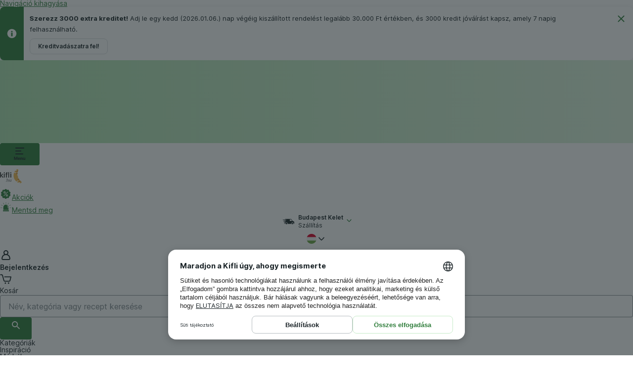

--- FILE ---
content_type: text/css; charset=UTF-8
request_url: https://www.kifli.hu/_next/static/css/9e1c262407fb3175.css
body_size: 2873
content:
.cartItemPrices_priceWrapper__vLBxS{align-items:flex-end;display:flex;flex:1 0 60px;flex-direction:column;justify-content:flex-end}@media (min-width:1260px){.cartItemPrices_priceWrapper__vLBxS{flex:1 0 calc(100% - 180px)}}.cartItemPrices_priceWrapper__vLBxS.cartItemPrices_isBig__r9oPO{flex:1;margin-right:0;margin-top:8px}@media (min-width:768px){.cartItemPrices_priceWrapper__vLBxS.cartItemPrices_isBig__r9oPO{margin-right:8px}}@media (min-width:960px){.cartItemPrices_priceWrapper__vLBxS.cartItemPrices_isBig__r9oPO{flex:1 0 110px}}@media (min-width:960px) and (max-width:1259px){.cartItemPrices_priceWrapper__vLBxS.cartItemPrices_isBig__r9oPO{order:1}}@media (min-width:1260px){.cartItemPrices_priceWrapper__vLBxS.cartItemPrices_isBig__r9oPO{flex:0 0 210px;padding-left:8px}}.cartItemPrices_priceWrapper__vLBxS.cartItemPrices_isNotAvailable__hVYX2{flex:0 0 110px}@media (max-width:767px){.cartItemPrices_priceWrapper__vLBxS.cartItemPrices_isNotAvailable__hVYX2{margin-right:8px;margin-top:8px}}@media (min-width:1260px){.cartItemPrices_priceWrapper__vLBxS.cartItemPrices_isNotAvailable__hVYX2{flex:0 0 150px}}@media (min-width:1680px){.cartItemPrices_priceWrapper__vLBxS.cartItemPrices_isNotAvailable__hVYX2{flex:0 0 210px}}.cartItemPrices_price__FfGyz{font-size:12px;font-weight:700;padding:8px 0;text-align:right}.cartItemPrices_price__FfGyz .oldPrice{color:var(--color-text-primary);display:block;font-weight:400;margin-top:-12px;padding-bottom:3px}@media (min-width:1680px){.cartItemPrices_price__FfGyz .oldPrice{display:inline}}.cartItemPrices_price__FfGyz.cartItemPrices_isBig__r9oPO .oldPrice{margin-top:0}@media (max-width:1259px){.cartItemPrices_price__FfGyz.cartItemPrices_isBig__r9oPO .oldPrice{margin-top:4px}}@media (max-width:959px){.cartItemPrices_price__FfGyz.cartItemPrices_isBig__r9oPO .oldPrice{margin-top:0}}@media (max-width:575px){.cartItemPrices_price__FfGyz.cartItemPrices_isBig__r9oPO .oldPrice{display:inline-block;margin-top:4px;order:2}}.cartItemPrices_price__FfGyz span{margin-left:5px}.cartItemPrices_price__FfGyz.cartItemPrices_isBig__r9oPO span{margin-left:16px}@media (max-width:575px){.cartItemPrices_price__FfGyz.cartItemPrices_isBig__r9oPO span{order:1}}.cartItemPrices_price__FfGyz.cartItemPrices_isBig__r9oPO{color:var(--color-text-primary);display:flex;flex-direction:row;flex-wrap:wrap;font-size:15px;font-weight:700;justify-content:flex-end;max-width:210px}@media (max-width:1259px){.cartItemPrices_price__FfGyz.cartItemPrices_isBig__r9oPO{flex-direction:column}}@media (max-width:959px){.cartItemPrices_price__FfGyz.cartItemPrices_isBig__r9oPO{flex-direction:row;font-size:12px}}@media (max-width:575px){.cartItemPrices_price__FfGyz.cartItemPrices_isBig__r9oPO{display:block;flex-direction:column-reverse}}.cartItemPrices_price__FfGyz.cartItemPrices_isBig__r9oPO.cartItemPrices_free__i3nPI{text-transform:uppercase}.cartItemPrices_price__FfGyz.cartItemPrices_isNotAvailable__hVYX2{max-width:110px}@media (min-width:1260px){.cartItemPrices_price__FfGyz.cartItemPrices_isNotAvailable__hVYX2{max-width:150px}}@media (min-width:1680px){.cartItemPrices_price__FfGyz.cartItemPrices_isNotAvailable__hVYX2{max-width:210px}}.cartItemPrices_lastMinutePrice__2E_r8{color:var(--color-text-special-offer);flex:1 0 100%;font-size:12px;font-weight:600;margin-bottom:10px;text-align:right}.cartItemPrices_lastMinutePrice__2E_r8.cartItemPrices_isMultipack__IgieV{flex:0 0 auto}.cartItemPrices_lastMinutePrice__2E_r8.cartItemPrices_isSmall__5LkiI{font-size:11px}@media (min-width:1680px){.cartItemPrices_lastMinutePrice__2E_r8{margin-bottom:0}}.cartItemPrices_deposit__z0W1f,.cartItemPrices_lastMinutePrice__2E_r8 strong{white-space:nowrap}.cartItemPrices_deposit__z0W1f{color:var(--grey-50);font-size:11px;font-weight:600;padding:8px 0 2px}.cartItemPrices_deposit__z0W1f.cartItemPrices_isBig__r9oPO{flex:1 0 100%;order:3;padding:4px 0 4px 16px}@keyframes tooltip_bounce__xE6aC{0%{margin-top:0}to{margin-top:2px}}.tooltip_tooltipWrapper__AJ3VM{display:inline}.tooltip_tooltipPortal__2J6L4,.tooltip_tooltipWrapper__AJ3VM .__react_component_tooltip{animation-delay:.1s;background:var(--background-color-tooltip)!important;border:0!important;border-radius:var(--border-radius-small)!important;color:var(--color-text-tooltip)!important;cursor:default!important;font-size:12px!important;line-height:20px!important;max-width:calc(var(--tooltip-width, 200)*1px)!important;padding:8px!important;pointer-events:auto!important;text-align:left!important;z-index:var(--tooltip-z-index)!important}.tooltip_tooltipPortal__2J6L4>p,.tooltip_tooltipWrapper__AJ3VM .__react_component_tooltip>p{font-size:12px!important;line-height:16px!important}.tooltip_tooltipPortal__2J6L4.tooltip_show__RcC3_,.tooltip_tooltipWrapper__AJ3VM .__react_component_tooltip.show{opacity:1!important}.tooltip_tooltipPortal__2J6L4:hover,.tooltip_tooltipWrapper__AJ3VM .__react_component_tooltip:hover{opacity:1!important;visibility:visible!important}.tooltip_tooltipStringContent__bZ50n{padding-bottom:4px!important;padding-right:28px!important;padding-top:4px!important}.tooltip_tooltipBouncing__4CTWL{animation:tooltip_bounce__xE6aC .4s ease-in infinite alternate!important}.tooltip_tooltipPortal__2J6L4.place-top:after,.tooltip_tooltipWrapper__AJ3VM .__react_component_tooltip.place-top:after{border-top-color:var(--background-color-tooltip)!important;bottom:-4px;margin-left:-4px}.tooltip_tooltipPortal__2J6L4.place-bottom:after,.tooltip_tooltipWrapper__AJ3VM .__react_component_tooltip.place-bottom:after{border-bottom-color:var(--background-color-tooltip)!important;margin-left:-4px;top:-4px}.tooltip_tooltipPortal__2J6L4.place-right:after,.tooltip_tooltipWrapper__AJ3VM .__react_component_tooltip.place-right:after{border-right-color:var(--background-color-tooltip)!important;left:-4px}.tooltip_tooltipPortal__2J6L4.place-left:after,.tooltip_tooltipWrapper__AJ3VM .__react_component_tooltip.place-left:after{border-left-color:var(--background-color-tooltip)!important;right:-4px}.tooltip_tooltipPortal__2J6L4.type-light,.tooltip_tooltipWrapper__AJ3VM .__react_component_tooltip.type-light{background:var(--yellow-40)!important;color:var(--color-text-primary)!important}.tooltip_tooltipPortal__2J6L4.type-light.place-top:after,.tooltip_tooltipWrapper__AJ3VM .__react_component_tooltip.type-light.place-top:after{border-top-color:var(--yellow-40)!important}.tooltip_tooltipPortal__2J6L4.type-light.place-bottom:after,.tooltip_tooltipWrapper__AJ3VM .__react_component_tooltip.type-light.place-bottom:after{border-bottom-color:var(--yellow-40)!important}.tooltip_tooltipPortal__2J6L4.type-light.place-left:after,.tooltip_tooltipWrapper__AJ3VM .__react_component_tooltip.type-light.place-left:after{border-left-color:var(--yellow-40)!important}.tooltip_tooltipPortal__2J6L4.type-light.place-right:after,.tooltip_tooltipWrapper__AJ3VM .__react_component_tooltip.type-light.place-right:after{border-right-color:var(--yellow-40)!important}.tooltip_closeButton__crf2n{align-items:center!important;cursor:pointer!important;display:flex!important;height:30px!important;justify-content:center!important;padding:7px!important;position:absolute!important;right:0!important;top:0!important;width:30px!important}@media (min-width:960px){.tooltip_closeButtonHidden__KkYRi{display:none!important}}.whispererProduct_wrapper__4ohmc{background:var(--background-color-primary);border-bottom:1px solid var(--border-color-primary);display:grid;gap:4px;grid-template-areas:"image title counter price";grid-template-columns:72px .5fr 150px .5fr;grid-template-rows:1fr;min-height:96px;position:relative;width:100%}.whispererProduct_wrapper__4ohmc:focus,.whispererProduct_wrapper__4ohmc:hover{background:var(--background-color-secondary);color:var(--color-text-primary)}@media (max-width:767px){.whispererProduct_wrapper__4ohmc{grid-template-areas:"image title title" "image counter price";grid-template-columns:72px 1fr 1fr;grid-template-rows:.5fr .5fr;padding-bottom:12px}}.whispererProduct_image__F5gAS{align-items:center;display:flex;grid-area:image;height:100%;justify-content:center;overflow:hidden;width:72px}.whispererProduct_image__F5gAS .icon-svg{max-height:80%;max-width:80%}.whispererProduct_image__F5gAS .soldOut{filter:grayscale(1)}.whispererProduct_image__F5gAS img{align-self:center;display:flex;justify-self:center;margin:0 auto;max-height:64px;max-width:64px;-o-object-fit:contain;object-fit:contain}@media (min-width:576px){.whispererProduct_image__F5gAS{position:relative}}.whispererProduct_link__PWUgh{height:100%;width:100%}.whispererProduct_link__PWUgh .Badge__3D{position:absolute}.whispererProduct_title__H5UXA{align-items:flex-start;display:flex;grid-area:title;text-decoration:none}.whispererProduct_counterWrapper__viW0k{align-items:center;display:flex;grid-area:counter;justify-content:flex-start}@media (max-width:767px){.whispererProduct_counterWrapper__viW0k{align-items:flex-end;padding-left:8px}}.whispererProduct_sponsoredWrapper___oXan{align-items:center;display:flex;margin-top:4px}.whispererProduct_similarLink__6_GNt{background:var(--background-color-primary);border:1px solid rgba(0,0,0,.15);border-radius:4px;box-shadow:0 8px 8px -8px rgba(0,0,0,.2);color:var(--color-text-primary);cursor:pointer;font-size:13px;font-weight:400;height:30px;line-height:2.1;outline:none;text-align:center;text-decoration:none;transform:translateZ(10);width:130px}.whispererProduct_similarLink__6_GNt:hover{background:var(--background-color-brand-dark);box-shadow:0 4px 8px -4px rgba(0,0,0,.4);color:var(--color-text-inverted)}.whispererProduct_productLabel__dD2yW{background:var(--red-60);border-radius:50%;color:var(--color-text-inverted);display:block;font-size:10px;height:22px;line-height:22px;position:absolute;right:0;text-align:center;top:8px;width:22px}.whispererProduct_productLabel__dD2yW.whispererProduct_babyClub__pexfm{background:var(--background-color-baby-club)}.whispererProduct_exclusiveBadge__WqxQw{background:var(--yellow-40);border-radius:var(--border-radius-small);color:var(--yellow-80);display:flex;font-size:12px;font-weight:400;line-height:20px;margin-bottom:4px;margin-top:8px;padding:0 8px;width:-moz-fit-content;width:fit-content}.whispererProduct_priceWrapper__vGr6S{align-items:center;display:flex;grid-area:price;justify-content:space-between;padding-right:16px;text-align:right}@media (max-width:767px){.whispererProduct_priceWrapper__vGr6S{align-items:flex-end;flex-direction:column}}.rohTooltip_tooltipWrapper__bmZpb{display:inline;position:relative}.rohTooltip_tooltipWrapper__bmZpb.rohTooltip_showing__YSa1s{display:inline-block}.rohTooltip_tooltip__1Jzkn{bottom:0;height:100%;left:50%;min-width:100px;padding-bottom:25px;position:absolute;transform:translateX(-50%);z-index:80}.rohTooltip_tooltip__1Jzkn .tooltip__container{backface-visibility:hidden;background-color:var(--background-color-tooltip);background-repeat:no-repeat;background-size:100% auto;border-radius:var(--border-radius-small);box-sizing:content-box;color:var(--color-text-tooltip);font-size:12px;font-weight:400;line-height:1.5;max-width:200px;opacity:0;padding:.5em 1em;pointer-events:none;position:absolute;text-align:center;text-transform:none;transform:translateZ(0);transform-origin:top;will-change:transform;z-index:1000}.rohTooltip_tooltip__1Jzkn .tooltip__container.isShowing{opacity:1;pointer-events:auto}@media (min-width:768px){.rohTooltip_tooltip__1Jzkn .tooltip__container{max-width:none}}.rohTooltip_tooltip__1Jzkn .tooltip__container:after{content:" ";position:absolute}.rohTooltip_tooltip__1Jzkn .tooltip__container.top{bottom:100%;left:50%;margin-bottom:11px;transform:translate3d(-50%,7px,0)}.rohTooltip_tooltip__1Jzkn .tooltip__container.top.isShowing{transform:translate3d(-50%,2px,0)}.rohTooltip_tooltip__1Jzkn .tooltip__container.top:after{border:5px solid transparent;border-top-color:hsla(0,0%,7%,.9);left:50%;margin-left:-5px;top:100%}.rohTooltip_tooltip__1Jzkn .tooltip__container.bottom{left:50%;margin-top:11px;top:100%;transform:translate3d(-50%,-7px,0)}.rohTooltip_tooltip__1Jzkn .tooltip__container.bottom.isShowing{transform:translate3d(-50%,-2px,0)}.rohTooltip_tooltip__1Jzkn .tooltip__container.bottom:after{border:5px solid transparent;border-bottom-color:hsla(0,0%,7%,.9);bottom:100%;left:50%;margin-left:-5px}.rohTooltip_tooltip__1Jzkn .tooltip__container.left{margin-right:11px;right:100%;top:50%;transform:translate3d(7px,-50%,0)}.rohTooltip_tooltip__1Jzkn .tooltip__container.left.isShowing{transform:translate3d(2px,-50%,0)}.rohTooltip_tooltip__1Jzkn .tooltip__container.left:after{border:5px solid transparent;border-left-color:hsla(0,0%,7%,.9);left:100%;margin-top:-5px;top:50%}.rohTooltip_tooltip__1Jzkn .tooltip__container .tooltip__content{height:100px;overflow:hidden;transition:height .1s ease}.rohTooltip_tooltip__1Jzkn .tooltip__container.right{left:100%;margin-left:11px;top:50%;transform:translate3d(-7px,-50%,0)}.rohTooltip_tooltip__1Jzkn .tooltip__container.right.isShowing{transform:translate3d(-2px,-50%,0)}.rohTooltip_tooltip__1Jzkn .tooltip__container.right:after{border:5px solid transparent;border-right-color:hsla(0,0%,7%,.9);margin-top:-5px;right:100%;top:50%}.rohTooltip_tooltip__1Jzkn .tooltip__container .button{display:none}.rohTooltip_tooltip__1Jzkn .tooltip__container .button.closeTouchOnly{background:hsla(0,0%,7%,.9);border:2px solid var(--border-color-inverted);border-radius:50%;display:block;font-size:19px;font-weight:700;height:20px;line-height:.1;padding:0;position:absolute;right:-10px;top:-10px;width:20px}@media (min-width:960px){.rohTooltip_tooltip__1Jzkn .tooltip__container .button.closeTouchOnly{display:none}}.rohTooltip_tooltip__1Jzkn .tooltip__close{background-color:hsla(0,0%,7%,.9);border:2px solid var(--border-color-inverted);border-radius:50%;color:var(--color-text-inverted);height:18px;line-height:18px;padding:0;position:absolute;right:-9px;top:-9px;width:18px;z-index:2}.rohTooltip_tooltip__1Jzkn .tooltip__close:focus,.rohTooltip_tooltip__1Jzkn .tooltip__close:hover{background-color:hsla(0,0%,7%,.9)}.rohTooltip_tooltip__1Jzkn .tooltip__close:before{content:"";display:block;height:26px;left:-4px;position:absolute;top:-4px;width:26px}.rohTooltip_soldout__dq8cy{left:50%;position:absolute;top:50px;transform:translateX(-50%);width:100%;z-index:100}@media (min-width:768px){.rohTooltip_soldout__dq8cy{top:70px}}@media (min-width:960px){.rohTooltip_soldout__dq8cy{top:80px}}.rohTooltip_soldout__dq8cy .rohTooltip_tooltip__1Jzkn{min-width:120px}.rohTooltip_soldout__dq8cy.rohTooltip_supplyInteruptionsBadge__nFpm4{top:50px}@media (min-width:768px){.rohTooltip_soldout__dq8cy.rohTooltip_supplyInteruptionsBadge__nFpm4{top:58px}}.rohTooltip_slotReservation__nQF4_{height:100%;width:100%}.rohTooltip_slotReservation__nQF4_ .rohTooltip_tooltip__1Jzkn .tooltip__container{bottom:70%}.rohTooltip_deliveryRestriction__SbNQe .rohTooltip_tooltip__1Jzkn .tooltip__container{text-align:left;width:170px}.rohTooltip_deliveryRestriction__SbNQe .rohTooltip_tooltip__1Jzkn .tooltip__container h5{color:var(--color-text-inverted);font-size:12px;font-weight:400;margin:0}.rohTooltip_deliveryRestriction__SbNQe .rohTooltip_tooltip__1Jzkn .tooltip__container p{padding-bottom:8px}.rohTooltip_deliveryRestriction__SbNQe .rohTooltip_tooltip__1Jzkn .tooltip__container p:first-of-type{padding-top:8px}.rohTooltip_deliveryRestriction__SbNQe .rohTooltip_tooltip__1Jzkn .tooltip__container dd,.rohTooltip_deliveryRestriction__SbNQe .rohTooltip_tooltip__1Jzkn .tooltip__container dt{display:inline}.rohTooltip_deliveryRestriction__SbNQe .rohTooltip_tooltip__1Jzkn .tooltip__container dt:before{content:"";display:block}.rohTooltip_deliveryRestriction__SbNQe .rohTooltip_tooltip__1Jzkn .tooltip__container dl{margin:0 0 8px}.rohTooltip_deliveryRestriction__SbNQe .rohTooltip_tooltip__1Jzkn .tooltip__container dt{margin:0}.rohTooltip_deliveryRestriction__SbNQe .rohTooltip_tooltip__1Jzkn .tooltip__container dd{font-weight:700;margin-left:4px}@media (min-width:960px) and (max-width:1440px){.rohTooltip_deliveryRestriction__SbNQe .rohTooltip_tooltip__1Jzkn .tooltip__container{width:120px}}.header-new_animations_animationScrollUp__iSShk{animation:header-new_animations_scrollUp__OAkhN .3s ease}.header-new_animations_animationScrollDown__ubDBg{animation:header-new_animations_scrollDown__ykSrP .3s ease}@keyframes header-new_animations_scrollUp__OAkhN{0%{opacity:0;transform:translateY(-100%)}to{opacity:1;transform:translateY(0)}}@keyframes header-new_animations_scrollDown__ykSrP{0%{opacity:1;transform:translateY(0)}to{opacity:0;transform:translateY(-20px)}}.header_animations_animationScrollUp__jSgy6{animation:header_animations_scrollUp__Tj1t2 .5s ease}.header_animations_animationScrollDown__JaSVS{animation:header_animations_scrollDown__C912i .5s ease}@keyframes header_animations_scrollUp__Tj1t2{0%{transform:translate3d(0,-110px,0)}to{transform:translateZ(0)}}@keyframes header_animations_scrollDown__C912i{0%{transform:translate3d(0,-60px,0)}to{transform:translateZ(0)}}.header_animations_headerGrid__7hYKe{grid-template-areas:"startSection endSection endSection" "search search cartSection" ". . ."}.header_animations_headerGrid__7hYKe.header_animations_withBackLink__zQxg5{grid-template-areas:"startSection endSection endSection endSection" "search search search cartSection" "backlink backlink backlink backlink"}.header_animations_headerGrid__7hYKe.header_animations_scrolledDown__DYRam{grid-template-areas:"startSection search endSection cartSection"}@media (min-width:567px){.header_animations_headerGrid__7hYKe{grid-template-areas:"startSection endSection cartSection" "search search search"}.header_animations_headerGrid__7hYKe.header_animations_scrolledDown__DYRam{grid-template-areas:"startSection search endSection cartSection" ". . . ."}.header_animations_headerGrid__7hYKe.header_animations_withBackLink__zQxg5{grid-template-areas:"startSection endSection cartSection" "backlink search search"}.header_animations_headerGrid__7hYKe.header_animations_withBackLink__zQxg5.header_animations_scrolledDown__DYRam{grid-template-areas:"backlink search endSection cartSection"}}@media (min-width:768px){.header_animations_headerGrid__7hYKe.header_animations_scrolledDown__DYRam{grid-template-areas:"startSection search endSection cartSection"}.header_animations_headerGrid__7hYKe.header_animations_withBackLink__zQxg5{grid-template-areas:"startSection endSection cartSection" "backlink search search"}.header_animations_headerGrid__7hYKe.header_animations_withBackLink__zQxg5.header_animations_scrolledDown__DYRam{grid-template-areas:"backlink search endSection cartSection"}}@media (min-width:1260px){.header_animations_headerGrid__7hYKe{grid-template-areas:"startSection search endSection cartSection" "tabs tabs tabs tabs"}.header_animations_headerGrid__7hYKe.header_animations_scrolledDown__DYRam{grid-template-areas:"tabs startSection search endSection cartSection"}.header_animations_headerGrid__7hYKe.header_animations_withBackLink__zQxg5{grid-template-areas:"startSection search endSection cartSection" "backlink backlink backlink backlink"}.header_animations_headerGrid__7hYKe.header_animations_withBackLink__zQxg5.header_animations_scrolledDown__DYRam{grid-template-areas:"backlink search endSection cartSection"}}.header_animations_startSection__njmJn{grid-area:startSection}.header_animations_endSection__uBT3R{grid-area:endSection}.header_animations_cartSection__HkgUP{grid-area:cartSection}.header_animations_search__9IHs9{grid-area:search}.header_animations_tabs__dvvsk{display:none;grid-area:tabs}.header_animations_tabs__dvvsk.header_animations_isCompact__B7d6L{display:flex}@media (min-width:1260px){.header_animations_tabs__dvvsk{align-items:center;display:flex;margin-right:16px}}.header_animations_backlink__Mb3w_{grid-area:backlink}

--- FILE ---
content_type: application/javascript; charset=UTF-8
request_url: https://www.kifli.hu/_next/static/chunks/18899-82c7f5f2b4ac5958.js
body_size: 3682
content:
"use strict";(self.webpackChunk_N_E=self.webpackChunk_N_E||[]).push([[18899,69999],{66882:function(e,t,n){n.d(t,{L7:function(){return a},RL:function(){return r},fJ:function(){return i},lg:function(){return l}});let r=49,i=.5,l=2e3,a=1e3},18145:function(e,t,n){n.r(t),n.d(t,{iconExternalLinkDataTest:function(){return l}});var r=n(93288),i=n(32466);let l="IconExternalLink",a=e=>{let{color:t,...n}=e;return(0,r.jsx)("svg",{"aria-hidden":"true","data-test":l,fill:"none",height:"24",viewBox:"0 0 25 24",width:"25",xmlns:"http://www.w3.org/2000/svg",...n,children:(0,r.jsx)("path",{d:"M18.5 10.82C18.2348 10.82 17.9804 10.9254 17.7929 11.1129C17.6054 11.3004 17.5 11.5548 17.5 11.82V19C17.5 19.2652 17.3946 19.5196 17.2071 19.7071C17.0196 19.8946 16.7652 20 16.5 20H5.5C5.23478 20 4.98043 19.8946 4.79289 19.7071C4.60536 19.5196 4.5 19.2652 4.5 19V8C4.5 7.73478 4.60536 7.48043 4.79289 7.29289C4.98043 7.10536 5.23478 7 5.5 7H12.68C12.9452 7 13.1996 6.89464 13.3871 6.70711C13.5746 6.51957 13.68 6.26522 13.68 6C13.68 5.73478 13.5746 5.48043 13.3871 5.29289C13.1996 5.10536 12.9452 5 12.68 5H5.5C4.70435 5 3.94129 5.31607 3.37868 5.87868C2.81607 6.44129 2.5 7.20435 2.5 8V19C2.5 19.7956 2.81607 20.5587 3.37868 21.1213C3.94129 21.6839 4.70435 22 5.5 22H16.5C17.2956 22 18.0587 21.6839 18.6213 21.1213C19.1839 20.5587 19.5 19.7956 19.5 19V11.82C19.5 11.5548 19.3946 11.3004 19.2071 11.1129C19.0196 10.9254 18.7652 10.82 18.5 10.82ZM22.42 2.62C22.3185 2.37565 22.1243 2.18147 21.88 2.08C21.7598 2.02876 21.6307 2.00158 21.5 2H15.5C15.2348 2 14.9804 2.10536 14.7929 2.29289C14.6054 2.48043 14.5 2.73478 14.5 3C14.5 3.26522 14.6054 3.51957 14.7929 3.70711C14.9804 3.89464 15.2348 4 15.5 4H19.09L8.79 14.29C8.69627 14.383 8.62188 14.4936 8.57111 14.6154C8.52034 14.7373 8.4942 14.868 8.4942 15C8.4942 15.132 8.52034 15.2627 8.57111 15.3846C8.62188 15.5064 8.69627 15.617 8.79 15.71C8.88296 15.8037 8.99356 15.8781 9.11542 15.9289C9.23728 15.9797 9.36799 16.0058 9.5 16.0058C9.63201 16.0058 9.76272 15.9797 9.88458 15.9289C10.0064 15.8781 10.117 15.8037 10.21 15.71L20.5 5.41V9C20.5 9.26522 20.6054 9.51957 20.7929 9.70711C20.9804 9.89464 21.2348 10 21.5 10C21.7652 10 22.0196 9.89464 22.2071 9.70711C22.3946 9.51957 22.5 9.26522 22.5 9V3C22.4984 2.86932 22.4712 2.74022 22.42 2.62Z",fill:t||"var(--color-icon-primary)"})})};t.default=i.memo(a)},66654:function(e,t,n){var r=n(93288),i=n(32466),l=n(79168);let a=e=>{var t;let{children:n,onChange:a,renderPlaceholder:o,disabled:d,className:s,classNameWrapper:u,threshold:c,triggerOnce:m,rootMargin:p}=e,x=(0,i.useRef)(null),[f,w]=(0,l.YD)({threshold:c,triggerOnce:m,rootMargin:p});(0,i.useEffect)(()=>{null==a||a(w)},[w]);let v=(null===(t=x.current)||void 0===t?void 0:t.offsetHeight)||200,h="function"==typeof n?(0,r.jsx)(r.Fragment,{children:n({inView:w,height:v})}):(0,r.jsx)("div",{className:s,children:n});if(d)return h;let g=o?o({height:v,inView:!1}):(0,r.jsx)("div",{children:"\xa0"});return(0,r.jsx)("div",{className:u,ref:x,children:(0,r.jsx)("div",{className:s,ref:f,children:w?h:g})})};t.Z=a},5493:function(e,t,n){n.d(t,{B:function(){return i}});let r="tradeBanners",i={bannerWrapper:`${r}_bannerWrapper`,skeletonWrapper:`${r}_skeleton`,bannerSlider:`${r}_bannerSlider`,bannerLink:`${r}_bannerLink`,tradeBannerItem:`${r}_tradeBannerItem`,tradeBannerSkeleton:`${r}_tradeBannerSkeleton`}},60937:function(e,t,n){n.d(t,{Z:function(){return T}});var r=n(93288),i=n(32466),l=n(28049),a=n(5493),o=n(76107),d=n(72464),s=n(22167),u=n(45899);let c={video:"videoAd-video",videoSource:"videoAd-video-source",button:"videoAd-button"};var m=n(19010),p=n(66882),x=n(79168);let f=e=>{let{threshold:t,thresholdTime:n,onViewabilityRatePass:r}=e,l=(0,i.useRef)({timer:null,beenCalled:!1}),[a,o]=(0,x.YD)({threshold:t,triggerOnce:!0});return(0,i.useEffect)(()=>{!l.current.beenCalled&&(o?l.current.timer=setTimeout(()=>{null==r||r(),l.current.beenCalled=!0},n):l.current.timer&&(clearTimeout(l.current.timer),l.current.timer=null))},[o]),a};var w=n(25760),v=n(18145);let h=e=>{let{videoUrl:t,posterUrl:n,onVideoEnd:l,onViewabilityRatePass:a,onClick:o}=e,d=(0,i.useRef)(null),s=(0,i.useRef)(!1),[h,g]=(0,i.useState)(!1),{isSafari:b,isMac:C}=(0,u.Z)(),k=f({threshold:p.fJ,thresholdTime:p.lg,onViewabilityRatePass:a}),[I,j]=(0,x.YD)({threshold:0,triggerOnce:!0});(0,i.useEffect)(()=>{if(j){var e;null===(e=d.current)||void 0===e||e.load()}},[j]);let y=()=>{s.current||(l(),s.current=!0)},T=()=>{g(!0)},E=()=>{g(!1)};return(0,r.jsxs)("div",{onMouseEnter:T,onMouseLeave:E,ref:(0,m.Z)([I,k]),children:[(0,r.jsx)("video",{autoPlay:!0,muted:!0,playsInline:!0,controls:!(b&&C)&&h,"data-test":c.video,poster:n,ref:d,onEnded:y,children:(0,r.jsx)("source",{"data-test":c.videoSource,src:j?t:"",type:"video/mp4"})}),h&&(0,r.jsx)("div",{className:"tw:-mt-[120px] tw:absolute tw:right-0 tw:mr-250",children:(0,r.jsx)(w.z,{"data-test":c.button,type:"button",onClick:o,icon:(0,r.jsx)(v.default,{}),isLoading:!1})})]})};var g=n(21128),b=n(55113);let C=e=>{let{banner:t}=e,n=t.image.path||"",{updatedAt:i}=t.image??"",l=(0,d.Z)();return(0,r.jsx)(g.i,{alt:t.title,extraLarge:{media:`(min-width: ${b.bZ}px)`,path:`${(0,o.G)(l(n,{width:500}),{t:i})}, ${(0,o.G)(l(n,{width:750}),{t:i})} 1.5x, ${(0,o.G)(l(n,{width:1e3}),{t:i})} 2x`},medium:{media:`(min-width: ${b.UM}px)`,path:`${(0,o.G)(l(n,{width:400}),{t:i})}, ${(0,o.G)(l(n,{width:600}),{t:i})} 1.5x, ${(0,o.G)(l(n,{width:800}),{t:i})} 2x`},small:{path:`${(0,o.G)(l(n,{width:300}),{t:i})}, ${(0,o.G)(l(n,{width:450}),{t:i})} 1.5x, ${(0,o.G)(l(n,{width:600}),{t:i})} 2x`},src:(0,o.G)(l(n,{width:750}),{t:i})})},k=e=>{let{banner:t,onViewabilityRatePass:n,mediumRectangleFormat:i}=e,l=f({threshold:p.fJ,thresholdTime:p.L7,onViewabilityRatePass:n});return i?(0,r.jsx)("div",{ref:l,className:"tw:block tw:aspect-[6/5]",children:(0,r.jsx)(C,{banner:t})}):(0,r.jsx)("div",{ref:l,className:"tw:block tw:aspect-[976/550]",children:(0,r.jsx)(C,{banner:t})})};var I=n(13414),j=n(68258);let y=e=>{var t;let{banner:n,onClick:i,shoppableDisplay:u,mediumRectangleFormat:c}=e,m=(0,d.Z)(),{onVideoEnd:p,onViewabilityRatePass:x}=(0,I.T)(),f=n.videoUrl??"",w=()=>i(n),v=e=>()=>{x({banner:n,type:e})},g=()=>{p({banner:n})};return(0,r.jsx)("div",{"data-test":a.B.bannerWrapper,className:u?"tw:overflow-hidden":"tw:overflow-hidden tw:rounded-large",children:(0,r.jsx)(s.Z,{"data-gtm-section":n.title,"data-test":a.B.bannerLink,onClick:w,target:n.linkType===l.r3j.External?"_blank":void 0,rel:n.linkType===l.r3j.External?"noopener noreferrer":void 0,to:n.link,tabIndex:-1,role:"presentation","aria-label":n.title,children:(0,r.jsx)("div",{className:(0,j.cn)("tw:relative tw:h-auto tw:w-full tw:items-start tw:justify-start tw:[&_img.placeholder]:w-full tw:[&_img.placeholder]:blur-[5px] tw:[&_img]:w-full tw:[&_img]:max-w-full tw:[&_img]:object-contain tw:[&_picture]:w-full tw:[&_picture]:max-w-full tw:[&_picture]:object-contain tw:[&_video]:w-full tw:[&_video]:max-w-full tw:[&_video]:object-contain",c?"tw:aspect-[6/5]":"tw:aspect-[400/225]"),children:f?(0,r.jsx)(h,{posterUrl:(t=n.image,(0,o.G)(m(t.path,{width:400}),{t:(null==t?void 0:t.updatedAt)||""})),videoUrl:m(f),onViewabilityRatePass:v("VIDEO"),onVideoEnd:g,onClick:w}):(0,r.jsx)(k,{banner:n,onViewabilityRatePass:v("BANNER"),mediumRectangleFormat:c})})})})};var T=y},63501:function(e,t,n){n.d(t,{A:function(){return c}});var r=n(93288),i=n(66654),l=n(26216),a=n(13414),o=n(60937),d=n(5493),s=n(46218),u=n(68258);let c=e=>{let{banners:t,slidesCount:n,pageType:c,onClick:m,mediumRectangleFormat:p}=e,x=(0,a.T)();return(0,r.jsx)(l.i,{align:s.x.Center,gap:!0,slidesCount:n,children:t.map((e,t)=>(0,r.jsx)(i.Z,{triggerOnce:!0,onChange:t=>{t&&x.viewed({banners:[e],pageType:c})},renderPlaceholder:()=>(0,r.jsx)("div",{className:"tw:w-full tw:rounded-large tw:bg-secondary",children:(0,r.jsx)("div",{className:(0,u.cn)("tw:bg-secondary",p?"tw:aspect-[6/5]":"tw:aspect-[976/550]")})}),children:(0,r.jsx)(o.Z,{mediumRectangleFormat:p,banner:e,"data-test":d.B.tradeBannerItem,onClick:()=>m(e,t+1)})},e.id))})}},13414:function(e,t,n){n.d(t,{T:function(){return u}});var r=n(13221),i=n(95822);let l=()=>{let{pushToDataLayer:e}=(0,r.VD)();return{viewed:(t,n)=>{let r=t.map((e,t)=>({id:e.id,name:e.title,location:n,position:t})),l=i.d.viewPromotion(r);e(l)},selected:(t,n)=>{let r={id:t.id,name:t.title,...n},l=i.d.selectPromotion(r);e(l)}}};var a=n(28049),o=n(5744),d=n(50874);let s=()=>{let e=(0,d.K)(),t=(0,o.L)();return{viewed:t=>{let{banner:n}=t;e.mutate({impressionId:n.impressionId??void 0,productIds:n.productIds??[],item:{id:n.id,type:a.qGq.Banner}}),n.trackingPixel&&fetch(n.trackingPixel,{method:"GET",mode:"no-cors"})},selected:e=>{let{banner:n,position:r}=e;t.mutate({impressionId:n.impressionId??void 0,productIds:n.productIds??[],item:{id:n.id,type:a.qGq.Banner,position:r}}),n.urlClickTag&&fetch(n.urlClickTag,{method:"GET",mode:"no-cors"})},onViewabilityRatePass:t=>{let{banner:n,type:r}=t,i="BANNER"===r?a.qGq.BannerViewability:a.qGq.VideoViewability;e.mutate({impressionId:n.impressionId??void 0,productIds:n.productIds??[],item:{id:n.id,type:i}})},onVideoEnd:t=>{let{banner:n}=t;e.mutate({impressionId:n.impressionId??void 0,productIds:n.productIds??[],item:{id:n.id,type:a.qGq.VideoAdCompleted}})}}},u=()=>{let e=l(),t=s();return{viewed:n=>{let{banners:r,pageType:i}=n,l=Array.isArray(r)?r:[r];e.viewed(l.map(e=>({id:m(e),title:c(e)})),i),l.forEach(e=>{let n=m(e),r=c(e);t.viewed({banner:{id:n,title:r,impressionId:e.impressionId,productIds:e.productIds,urlClickTag:e.urlClickTag,trackingPixel:e.trackingPixel}})})},selected:n=>{let{banner:r,pageType:i,position:l}=n,a=m(r),o=c(r);e.selected({id:a,title:o},{location:i,position:l}),t.selected({banner:{id:a,title:o,impressionId:r.impressionId,productIds:r.productIds,urlClickTag:r.urlClickTag,trackingPixel:r.trackingPixel},position:l})},onViewabilityRatePass:e=>{t.onViewabilityRatePass({banner:{id:m(e.banner),title:c(e.banner),impressionId:e.banner.impressionId,productIds:e.banner.productIds,urlClickTag:e.banner.urlClickTag,trackingPixel:e.banner.trackingPixel},type:e.type})},onVideoEnd:e=>{t.onVideoEnd({banner:{id:m(e.banner),title:c(e.banner),impressionId:e.banner.impressionId,productIds:e.banner.productIds,urlClickTag:e.banner.urlClickTag,trackingPixel:e.banner.trackingPixel}})}}},c=e=>{var t;return e.title??(null===(t=e.image)||void 0===t?void 0:t.alt)??""},m=e=>{var t;return(null===(t=e.id)||void 0===t?void 0:t.toString())??e.trackingCode??""}},63017:function(e,t,n){var r,i;n.d(t,{$w:function(){return x},C2:function(){return f},DQ:function(){return v},E:function(){return l},OE:function(){return u},Sb:function(){return m},Uo:function(){return r},Yj:function(){return p},ao:function(){return s},cl:function(){return a},ep:function(){return d},jP:function(){return w},mu:function(){return o},zB:function(){return c}});let l=5,a=4,o=3,d=2,s={"2xs":1.1,xs:1.5,s:3.2,m:3.2,l:3.2,xl:4.2,xlc:4.2,"2xl":5.2,"3xl":5.2},u={"2xs":1.1,xs:1.1,s:1.1,m:2,l:2,xl:2,xlc:2,"2xl":2,"3xl":2},c={"2xs":2,xs:3,s:4.5,m:3,l:3,xl:5,xlc:5,"2xl":6,"3xl":6},m={"2xs":1.5,xs:1.5,s:2,m:2,l:2,xl:2,xlc:2,"2xl":2,"3xl":2};(i=r||(r={})).FULL="fullWidth",i.NORMAL="normalWidth";let p={[r.FULL]:{"2xs":1.1,xs:1.1,s:1.1,m:3,l:3,xl:3,xlc:3,"2xl":3,"3xl":3},[r.NORMAL]:{"2xs":1.1,xs:1.1,s:1.1,m:3,l:2,xl:2,xlc:2,"2xl":2,"3xl":2}},x=500,f=500,w={catalogFilterSort:"catalog-filter-sort",categorySlider:"category-slider"},v={wrapper:"no-result-wrapper",infoTitle:"no-result-info-title",infoSubtitle:"no-result-info-subtitle",infoButton:"no-result-info-button",formWrapper:"no-result-form-wrapper",formTitle:"no-result-form-title",formButton:"no-result-form-button",dataTitle:"no-result-data-title",dataMessage:"no-result-data-message",input:"no-result-input",closeButton:"no-result-close-button"}}}]);

--- FILE ---
content_type: application/javascript; charset=UTF-8
request_url: https://www.kifli.hu/_next/static/chunks/50784-f15ab752e5096643.js
body_size: 6428
content:
"use strict";(self.webpackChunk_N_E=self.webpackChunk_N_E||[]).push([[50784,44638],{51131:function(e,t,r){r.d(t,{Z:function(){return f}});var i=r(93288);let n=()=>({listBackgroundColor:"var(--background-color-primary)",listBackgroundColorHover:"var(--background-color-secondary)",listBackgroundColorSelected:"var(--grey-30)",listColorText:"var(--color-text-primary)",listColorTextHover:"var(--color-text-primary)",listBorderRadius:"var(--border-radius-small)"});r(32466);var o=r(86025),a=r(84512);let l=a.ZP.ul.withConfig({componentId:"sc-d675125c-0"})(e=>{let{$optionListStyle:t}=e;return a.iv`
    padding: 4px;
    background: ${t.listBackgroundColor};
  `}),d=a.ZP.li.withConfig({componentId:"sc-d675125c-1"})(e=>a.iv`
    ${e.$withBorder&&a.iv`
      border-top: 1px solid var(--border-color-primary);
    `}
  `),c=a.ZP.div.withConfig({componentId:"sc-d675125c-2"})(e=>a.iv`
    position: relative;
    display: flex;
    align-items: center;
    padding: 8px 20px 8px 12px;
    border-radius: ${e.$optionListStyle.listBorderRadius};
    color: ${e.$optionListStyle.listColorText};
    font-size: 16px;
    line-height: 24px;
    text-decoration: none;
    cursor: pointer;

    &:hover {
      background: ${e.$optionListStyle.listBackgroundColorHover};
      color: ${e.$optionListStyle.listColorTextHover};
    }

    ${e.$selected&&a.iv`
      background: ${e.$optionListStyle.listBackgroundColorSelected};
    `}
  `),u=a.ZP.div.withConfig({componentId:"sc-d675125c-3"})`
  display: flex;
  flex-direction: column;
`,s=a.ZP.div.withConfig({componentId:"sc-d675125c-4"})`
  display: flex;
  align-items: center;
  justify-content: center;
  width: 40px;
  height: 40px;
  margin-right: 8px;
`,p=a.ZP.div.withConfig({componentId:"sc-d675125c-5"})`
  display: flex;
  align-items: center;
  justify-content: center;
  margin-right: 16px;

  svg {
    width: 24px;
    height: 24px;
  }
`,v=a.ZP.div.withConfig({componentId:"sc-d675125c-6"})(e=>a.iv`
    color: ${e.$textColor};
    font-size: 16px;
    font-weight: ${e.$hasDescription?600:400};
    line-height: 24px;
    white-space: nowrap;
  `),m=a.ZP.span.withConfig({componentId:"sc-d675125c-7"})`
  position: absolute;
  right: 16px;
`,g=e=>{let{options:t,onSelect:r,value:a,placeholder:g,showSelectedCheckMark:f,separateLastOption:h,listId:y,...C}=e,w=n(),S=(e,t)=>i=>{i.stopPropagation(),i.preventDefault(),r(e,t)};return(0,i.jsxs)(l,{$optionListStyle:w,role:"listbox",...C,children:[g&&(0,i.jsx)(d,{role:"option",children:(0,i.jsx)(c,{$optionListStyle:w,$selected:!1,"data-test":`${y}-placeholder`,onClick:S(null),children:(0,i.jsx)(u,{children:(0,i.jsx)(v,{$hasDescription:!1,children:(0,i.jsx)("em",{className:"tw:italic",children:g})})})})}),t.map((e,r)=>{let n=r===a;return(0,i.jsx)(d,{$withBorder:h&&t.length===r+1,"aria-selected":n,onClick:S(r,e.value),role:"option",tabIndex:0,children:(0,i.jsxs)(c,{$optionListStyle:w,$selected:n,"data-test":`${y}-item-${r+1}`,"data-test-value":e.value,children:[e.image&&(0,i.jsx)(s,{children:(0,i.jsx)("img",{alt:e.label,src:e.image})}),e.icon&&(0,i.jsx)(p,{children:e.icon}),(0,i.jsxs)(u,{children:[(0,i.jsx)(v,{$hasDescription:!!e.desc,$textColor:e.textColor,children:e.label}),e.desc&&(0,i.jsx)("span",{children:e.desc})]}),f&&n&&(0,i.jsx)(m,{children:(0,i.jsx)(o.Z.IconSuccess,{})})]})},r)})]})};var f=g},60614:function(e,t,r){var i=r(18589);t.Z=i.Z},18589:function(e,t,r){r.d(t,{Y:function(){return a}});var i=r(93288);r(32466);var n=r(47798),o=r(68258);let a=e=>{let{inverted:t=!1,as:r="p",color:a="primary",children:l,semiBold:d,dangerouslySetInnerHTML:c,className:u,style:s,...p}=e,v=t?"inverted":a,m=null==s?void 0:s.color;return(0,i.jsx)(r,{className:(0,o.cn)("tw:m-0 tw:text-80 tw:leading-[20px] ",{"tw:text-primary":!m&&"primary"===v,"tw:text-secondary":!m&&"secondary"===v,"tw:text-inverted":!m&&"inverted"===v,"tw:text-negative":!m&&"negative"===v,"tw:text-warning":!m&&"warning"===v,"tw:font-semibold":d,"tw:font-normal":!d},u),style:s,dangerouslySetInnerHTML:(0,n.Kc)(c),...p,children:l})};t.Z=a},31474:function(e,t,r){var i=r(32466),n=r(96836);let o=(e,t)=>{let{defaultIndex:r,maxIndex:o}=t,[a,l]=(0,i.useState)("number"==typeof r?r:null),[d,c]=(0,i.useState)(null),u=e=>{e.key===n.R.UP&&(e.preventDefault(),c(d?d-1:null)),e.key===n.R.DOWN&&(e.preventDefault(),d!==o&&c(null===d?0:d+1)),e.key===n.R.ENTER&&(e.preventDefault(),l(d))};(0,i.useEffect)(()=>{var t;return null===(t=e.current)||void 0===t||t.addEventListener("keydown",u),()=>{var t;null===(t=e.current)||void 0===t||t.removeEventListener("keydown",u)}});let s=()=>{l("number"==typeof r?r:null),c(null)};return[{selectedIndex:a,currentIndex:d},s]};t.Z=o},73064:function(e,t,r){r.d(t,{Z:function(){return v}});var i=r(93288),n=r(51131),o=r(31474),a=r(32466),l=r(47107),d=r(46618);let c={button:"dropdown-button",options:"dropdown-options"};var u=r(25812),s=r(68258);let p=e=>{var t;let{options:r,dropdownAlign:p,onChange:v,buttonText:m,icon:g,iconAfter:f,loading:h=!1,listId:y,buttonType:C,buttonSize:w,fullWidth:S=!0,className:I,...P}=e,[b,x]=(0,a.useState)(!1),k=(0,a.useRef)(null);(0,d.Z)(k,()=>x(!1));let[R]=(0,o.Z)(k,{maxIndex:r.length-1,defaultIndex:null});(0,a.useEffect)(()=>{let e=null!==R.selectedIndex?r[R.selectedIndex].value:null;$(R.selectedIndex,e)},[R.selectedIndex]);let $=(e,t)=>{null!==e&&v(e,t),x(!1)},L=e=>{e.stopPropagation(),e.preventDefault(),x(!b)},B=!!(g&&!m),j=f??(0,i.jsx)(u.default,{orientation:b?"up":"down"});return(0,i.jsxs)("div",{className:(0,s.cn)(["tw:relative",S?"tw:w-full":"tw:w-auto",I]),ref:k,...P,children:[(0,i.jsx)(l.z,{"data-test":c.button,"data-toggle":"dropdown","aria-label":null===(t=r[(null==R?void 0:R.currentIndex)??0])||void 0===t?void 0:t.label,fullWidth:S,icon:g,iconAfter:B?null:j,loading:h,onClick:L,size:w,type:C,"aria-haspopup":b?"listbox":void 0,children:!B&&m}),b&&(0,i.jsx)("div",{className:(0,s.cn)(["tw:absolute tw:top-600 tw:z-[1200]","tw:overflow-hidden tw:rounded-small tw:border tw:border-primary",B?"tw:min-w-auto":"tw:min-w-full","right"===p&&"tw:right-0","left"===p&&"tw:left-0"]),style:{boxShadow:"0 0 12px rgba(0, 0, 0, 0.01), 0 0 10px rgba(0, 0, 0, 0.06), 0 2px 4px -1px rgba(0, 0, 0, 0.1)"},"data-test":c.options,children:(0,i.jsx)(n.Z,{listId:y,onSelect:$,options:r,value:null!==R.currentIndex?R.currentIndex:null})})]})};var v=p},25812:function(e,t,r){r.r(t),r.d(t,{iconChevronDataTest:function(){return o}});var i=r(93288),n=r(32466);let o="IconChevron",a=e=>{let{color:t,orientation:r="right",width:n,height:a,...l}=e;return(0,i.jsx)("svg",{"aria-hidden":"true","data-test":o,fill:"none",height:a,viewBox:"0 0 24 24",width:n,xmlns:"http://www.w3.org/2000/svg",...l,style:{transform:`rotate(${{up:180,right:-90,down:0,left:90}[r]}deg)`},children:(0,i.jsx)("path",{clipRule:"evenodd",d:"M5.278 8.295a.914.914 0 0 1 1.345 0L12 13.987l5.377-5.692a.914.914 0 0 1 1.345 0c.37.393.37 1.03 0 1.423l-5.378 5.693a1.828 1.828 0 0 1-2.688 0L5.278 9.718a1.049 1.049 0 0 1 0-1.423Z",fill:t||"var(--color-icon-primary)",fillRule:"evenodd"})})};t.default=n.memo(a)},48746:function(e,t,r){r.d(t,{Mk:function(){return o},SF:function(){return a}});var i,n=r(28049);let o={id:null,type:n.zO3.General},a={id:null,type:n.reR.ProductList};(i||(i={})).Button="button"},14402:function(e,t,r){r.d(t,{B1:function(){return s},Im:function(){return u},VZ:function(){return v},hJ:function(){return m},iJ:function(){return p}});var i=r(28049),n=r(30032),o=r(22827),a=r(48746);let l=e=>{let{product:t,productListInfo:r,quantity:o,storyId:a,recipeId:l,infoboxId:d}=e;return{id:(0,n.Wv)(t).toString()||"",type:i.qGq.Product,position:null==r?void 0:r.itemPosition,count:o??0,storyId:a,recipeId:l,infoboxId:d}},d=e=>{var t,r,i,n;return e.source?{id:(null===(t=e.source)||void 0===t?void 0:t.searchQuery)??(null===(r=e.source)||void 0===r?void 0:null===(i=r.id)||void 0===i?void 0:i.toString())??null,type:c(null===(n=e.source)||void 0===n?void 0:n.touchpoint)}:a.SF},c=e=>{switch(e){case o.G.Whisperer:return i.reR.SearchWhisperer;case o.G.WhispererRecommended:return i.reR.SearchRecommended;case o.G.CategoryRecommendations:case o.G.SimilarProducts:case o.G.OtherProducts:case o.G.HomepageProductSlider:return i.reR.ProductSlider;case o.G.CategoryTheme:return i.reR.Theme;default:return i.reR.ProductList}},u=e=>({component:d(e.productListInfo),item:l(e),impressionId:(0,n.xD)(e.product)}),s=e=>({component:d(e.productListInfo),item:{id:e.productId.toString(),type:i.qGq.Product},impressionId:e.impressionId}),p=e=>({component:{type:e.component},item:{id:e.infoboxId.toString(),type:i.qGq.Banner}}),v=e=>({component:{type:e.componentType},item:{type:e.itemType,id:""}}),m=(e,t)=>{let r=null==t?void 0:t.find(t=>(null==t?void 0:t.productId)===e);return(null==r?void 0:r.impressionId)??null}},86266:function(e,t,r){r.d(t,{N:function(){return u}});var i=r(57471),n=r(28049),o=r(40161),a=r(8101),l=r(46884),d=r(72896),c=r(48746);let u=()=>{var e,t,r,u;let{router:s,routes:p}=(0,l.p)(),v=(0,i.useSelector)(o.qw),m=null===(e=(0,a.Vz)(p,s.asPath))||void 0===e?void 0:e.name;switch(m){case"category":return{id:null==v?void 0:v.toString(),type:n.zO3.Category};case"favorites":return{id:null,type:n.zO3.Favorites};case"search":return{id:null===(t=s.query)||void 0===t?void 0:t.q,type:n.zO3.SearchResults};case"mealsSearch":case"drugstoreSearch":return{id:null===(r=s.query)||void 0===r?void 0:r.q,type:n.zO3.SearchResults};case"index":return{id:null,type:n.zO3.Homepage};case"editRecipe":case"mealItem":return{id:(null===(u=(0,d.n)(s.query.mealSlug))||void 0===u?void 0:u.toString())??null,type:n.zO3.Recipe};case"orderSuccess":return{id:null,type:n.zO3.OrderSuccess};case"inspiration":case"inspirationCategory":return{id:null,type:n.zO3.AlternativeToFavorites};case"cartReview":return{id:null,type:n.zO3.Cart}}return c.Mk}},69930:function(e,t,r){r.d(t,{C:function(){return n}});var i=r(47333);let n=()=>{let{isAuthenticated:e,uniqsid:t}=(0,i.Z)();return{isAuthenticated:e,userId:t??""}}},20240:function(e,t,r){r.d(t,{x:function(){return v}});var i=r(99119),n=r(91672),o=r(76894),a=r(48746),l=r(86266),d=r(69930),c=r(89713);let u=()=>{let e=(0,d.C)(),t=(0,l.N)();return(0,o.D)({mutationFn:async r=>{let{context:i,component:n,...o}=r,l=await c.Z.createMetricControllerApi();return await l.addToCartMetric({context:i??t,component:n??a.SF,...e,...o})}})};var s=r(14402);let p=()=>{let e=u();return{addedToCart:t=>{e.mutate((0,s.Im)(t))}}},v=()=>{let e=(0,i.w)(),t=p(),r=(0,n.W)();return{batchAddedToCart:e.batchAddedToCart,upsellViewed:e.upsellViewed,cartItemAlternativesViewed:e.cartItemAlternativesViewed,cartDetailViewed:e.cartDetailViewed,quantityUpdated:i=>{let{newQuantity:n,productListInfo:o,oldQuantity:a,product:l,infoboxId:d}=i,c=Math.abs(a-n),u=r(l,{cartQuantity:c,productListInfo:o});a<n?e.addedToCart(u,o):e.removedFromCart(u,o),n>a&&t.addedToCart({product:l,productListInfo:o,infoboxId:d,quantity:c,storyId:i.storyId,recipeId:i.recipeId})}}}},99119:function(e,t,r){r.d(t,{w:function(){return s}});var i=r(28049),n=r(32252),o=r(13221),a=r(95822),l=r(89902),d=r(14202),c=r(18413),u=r(73654);let s=()=>{let e=(0,n.Y)(),t={location:l.s.cart(),type:d.FK.Float},{pushToDataLayer:r,setEventToStorage:s}=(0,o.VD)(),{mapProducts:p,mapCartItems:v,mapProductsNew:m}=(0,u.w)();return{addedToCart:(e,t)=>{let i=a.d.deprecated_addToCart(t.listName,[e]);r(i)},batchAddedToCart:(e,t)=>{let i=e.map(e=>({...e,quantity:1})),n=a.d.addToCart(t.listName,i);r(n)},removedFromCart:(e,t)=>{let i=a.d.removeFromCart(t.listName,e);r(i)},upsellViewed:e=>{let t=l.s.cartReviewUpsell(e.upsellType),i=a.d.deprecated_viewItemList(t,m(e.products??[]));r(i)},cartItemAlternativesViewed:(e,t)=>{let i=l.s.cartReviewItemAlternatives(e),n=a.d.deprecated_viewItemList(i,m(t));r(n)},cartDetailViewed:e=>{let t=Object.values({...e.items,...e.gifts}),i=v(t),n=a.d.viewCart(i);r(n)},promoBannerClicked:r=>{let n=[i.Kbz.MinimalOrderDelivery,i.Kbz.PremiumCartSavings];if(n.includes(r)){let n;r===i.Kbz.PremiumCartSavings&&(n=c.MX.Savings),r===i.Kbz.MinimalOrderDelivery&&(n=c.MX.SmallOrder),e.savingsBannerClicked(t),s("xtraInitialClickInfo",{...t,creative:n})}},promoBannerViewed:r=>()=>{r===i.Kbz.MinimalOrderDelivery&&e.smallOrderBannerViewed(t),r===i.Kbz.PremiumCartSavings&&e.savingsBannerViewed(t)},promoBannerClose:r=>{let n=r=>{r&&e.bannerCloseBtnClicked({...t,creative:r})};r===i.Kbz.MinimalOrderDelivery&&e.bannerCloseBtnClicked({...t,creative:c.MX.SmallOrderClose}),r===i.Kbz.ZeroRemainingOrdersWithoutLimit&&n(),r===i.Kbz.PremiumCartSavings&&n(c.MX.SavingsClose)}}}},91672:function(e,t,r){r.d(t,{W:function(){return d}});var i=r(32466),n=r(71438),o=r(30032),a=r(2010),l=r(2931);let d=()=>{let{cart:e}=(0,n.iQ)();return(0,i.useCallback)(function(t){var r,i,n;let d=arguments.length>1&&void 0!==arguments[1]?arguments[1]:{},c=(null==e?void 0:null===(r=e.items)||void 0===r?void 0:null===(i=r[(0,o.Wv)(t)])||void 0===i?void 0:i.quantity)??d.cartQuantity??0,u="productListInfo"in d?null===(n=d.productListInfo)||void 0===n?void 0:n.itemPosition:0;return(0,o.wZ)(t)?(0,l.cT)(t,u):(0,o.mv)(t)?(0,l.J_)(t,c,u):(0,o.nP)(t)?(0,l.ut)(t,c,u):(0,o.jb)(t)?(0,l.eG)(t,c,u,void 0):(a.M.error("No suitable object to convert into GtmProductInfo.",{product:t,params:d}),{})},[e])}},32509:function(e,t,r){var i,n,o,a;r.d(t,{B:function(){return i},M:function(){return n}}),(o=i||(i={})).AdditivesItem="Additives Item",o.Additives="Additives",o.AppPage="App page",o.BabyClub="Baby Club",o.BabyClubProfile="Baby Club Profile",o.BabyClubSales="Baby Club Sales",o.BabyClubSalesCategory="Baby Club Sales Category",o.ClaimSuccess="Claim Success",o.Claim="Claim",o.Article="Article",o.Search="Search",o.BatchAdd="Batch Add",o.ChefCustomRecipe="Chef Custom Recipe",o.ChefEditRecipe="Chef Edit Recipe",o.Chef="Chef Index",o.ChefMealItem="Chef Detail",o.ChefMealMenu="Chef Meal Menu",o.ChefFavorites="Chef Favorites",o.ChefSearch="Chef Search",o.ChefRecipes="Chef Recipes",o.OrderSuccess="Thank You Page",o.PremiumLandingPage="Premium LP",o.PremiumProfile="Premium Profile",o.XtraLandingPage="Xtra LP",o.XtraSales="Xtra Sales",o.XtraSalesCategory="Xtra Sales Category",o.EmailActivation="Email Activation",o.ForgottenPassword="Forgotten Password",o.Login="Login Page",o.PreferenceCenter="Preference Center",o.Profile="User Profile",o.Registration="Registration Page",o.Sessions="User Sessions Page",o.EmailVerification="Email Verification Page",o.ApplyVoucher="Apply Voucher Page",o.Vouchers="Vouchers",o.CartReview="Cart Review",o.ProductDetail="Product",o.Category="Category",o.Favorites="Favorites",o.LastMinute="Last Minute",o.News="News",o.Homepage="Homepage",o.Microsite="Microsite",o.Covid19FAQ="Covid19 FAQ",o.Checkout="Checkout",o.LegacyBrowser="Legacy Browser Page",o.MealTickets="Meal Tickets",o.OrderRating="Order Rating Page",o.OrderFeedbackSummary="Order Feedback Summary Page",o.Recommendations="Recommendations Page",o.Replacements="Replacements Page",o.Sales="Sales",o.SalesCategory="Sales Category",o.PaygateReturnPoint="Paygate Return Page",o.ShoppingListDetail="Shopping List Detail",o.ProductBundlesList="Product bundles list",o.Notifications="Notifications",o.ShoppingListsLandingPage="Shopping Lists Landing Page",o.ShoppingListShareDetailPage="Shopping List Share Detail Page",o.Inspiration="Inspiration",o.InspirationCategory="Inspiration Category",o.Multipack="Multipack",o.Referral="Referral",(a=n||(n={})).OrderConfirmed="order.confirmed",a.AovExceeded="order.aovExceeded",a.FirstProductAdded="order.firstProductAdded"},19835:function(e,t,r){r.d(t,{Q:function(){return l}});var i=r(71438),n=r(41581),o=r(40705),a=r(33166);let l=()=>{let{addPageData:e,addGeneralEvent:t}=(0,n.EF)(),{cart:r}=(0,i.iQ)(),l=String(null==r?void 0:r.cartId),d=t=>{if(t)return e({title:t.product.name,type:o.jd.Product,section:o.pd.ProductDetail,categories:t.categories.categories.map(e=>e.name)})},c=(e,r)=>{let{products:i}=e;i.length&&t({eventName:r,eventData:{ecommerce:{listName:e.listName,listId:e.listId,cartId:e.cartId,suggestedProductId:e.suggestedProductId,originalProductId:e.originalProductId,products:i}}})},u=e=>{c(e,o.sQ.selectItem)},s=e=>{c({...e,cartId:l},o.sQ.addToCart)},p=e=>{c({...e,cartId:l},o.sQ.removeFromCart)},v=()=>{t({eventName:o.sQ.createCart,eventData:{ecommerce:{cartId:null==r?void 0:r.cartId}}})},m=e=>{var t;if(!e)return;let i=null==r?void 0:null===(t=r.items)||void 0===t?void 0:t[e.originalProductId];if(!i)return;let n=e.suggestedAmount??1,d=(0,a.Ku)({product:i,quantity:n}),u=(0,a.Ku)({product:e.productMetadata,quantity:n});c({products:[d,u],cartId:l,suggestedProductId:String(e.suggestedProductId),originalProductId:String(e.originalProductId)},o.sQ.viewUpgradeItem)},g=e=>{c({...e,cartId:l},o.sQ.replaceUpgradeItem)};return{viewItem:d,selectItem:u,addToCart:s,removeFromCart:p,createCart:v,viewUpgradeItem:m,replaceUpgradeItem:g}}},33166:function(e,t,r){r.d(t,{Ku:function(){return v},W_:function(){return p}});var i=r(30032),n=r(40705),o=r(90793);let a=e=>(0,i.lH)(e)?String(e.id):(0,i.nP)(e)||(0,i.jb)(e)?String(e.product.id):String(e.productId),l=e=>(0,i.nP)(e)||(0,i.jb)(e)?e.product.name:e.productName??"Unknown",d=e=>{var t;return(0,i.lH)(e)?e.prices.salePrice??e.prices.originalPrice??0:(0,i.nP)(e)?e.pricing.finalPrice:(0,i.jb)(e)?e.prices.price.amount:"number"==typeof e.price?e.price:(null===(t=e.price)||void 0===t?void 0:t.full)??0},c=e=>{var t,r;if((0,i.nP)(e))return(null===(t=e.pricing.sale)||void 0===t?void 0:t.active)?e.pricing.sale.id:null;if((0,i.jb)(e)){let t=null===(r=e.prices.sales)||void 0===r?void 0:r.find(e=>e.active);return t?t.id:null}return(0,i.wZ)(e)?e.saleId??null:null},u=e=>(0,i.nP)(e)||(0,i.jb)(e)?e.stock.inStock?n.$I.inStock:e.stock.preorderEnabled?n.$I.availableSoon:n.$I.outOfStock:(0,i.wZ)(e)?-1===e.availabilityDimension?n.$I.outOfStock:0===e.availabilityDimension?n.$I.inStock:n.$I.availableSoon:n.$I.inStock,s=e=>{if((0,i.nP)(e)||(0,i.jb)(e)){var t;return(null===(t=e.userData)||void 0===t?void 0:t.favorite)??!1}return!1},p=e=>{var t;if(!(null==e?void 0:null===(t=e.stock)||void 0===t?void 0:t.availabilityStatus))return n.$I.inStock;switch(e.stock.availabilityStatus){case o.R8.Available:return n.$I.inStock;case o.R8.Preorder:return n.$I.availableSoon;case o.R8.Unavailable:return n.$I.outOfStock;default:return n.$I.inStock}},v=e=>{let{product:t,quantity:r,listPosition:i,listPaid:n}=e;return{id:a(t),name:l(t),price:d(t),discountId:c(t),availability:u(t),favorite:s(t),quantity:r,listPosition:i,listPaid:n}}},10269:function(e,t,r){var i,n;r.d(t,{G:function(){return i}}),(n=i||(i={}))[n.Best=90]="Best",n[n.Better=75]="Better",n[n.Good=60]="Good",n[n.Average=50]="Average",n[n.Poor=25]="Poor",n[n.Terrible=1]="Terrible"},73499:function(e,t,r){r.d(t,{XP:function(){return l},mN:function(){return o},p8:function(){return a}});var i=r(90793),n=r(22827);let o=(e,t)=>{if(!e)return;let r=t&&e.touchpoint!==n.G.ProductDetail?n.G.ProductDetail:null;return[e.favorite,r,e.touchpoint,e.id].filter(e=>null!=e).join(":")},a=e=>{switch(e){case i.a9.Favorite:return n.G.Favorites;case i.a9.Sales:return n.G.Sales;case i.a9.LastMinute:return n.G.LastMinute;case i.a9.News:return n.G.News;case i.a9.Normal:return n.G.Category;case i.a9.AlternativeToFavorites:return n.G.AlterntiveToFavorites;default:return n.G.Category}},l=()=>n.G.SearchResults},72896:function(e,t,r){r.d(t,{D:function(){return o},n:function(){return n}});var i=r(6568);let n=e=>{let t=null==e?void 0:e.match(/\d+/);return null==t?void 0:t[0]},o=e=>{let[t]=(0,i.f)(e);return(t||"").split("-")[0]}},30032:function(e,t,r){r.d(t,{Wv:function(){return d},jb:function(){return n},lH:function(){return a},lk:function(){return u},mv:function(){return l},nP:function(){return i},wZ:function(){return o},xD:function(){return c}});let i=e=>"pricing"in e&&"stock"in e&&"product"in e&&"prices"in e&&"rating"in e&&"categories"in e,n=e=>"product"in e,o=e=>"orderFieldId"in e,a=e=>"image"in e,l=e=>!o(e)&&"productId"in e,d=e=>a(e)?String(e.id):i(e)||n(e)?String(e.product.id):String(e.productId),c=e=>{var t;return(null===(t=e.impression)||void 0===t?void 0:t.impressionId)?e.impression.impressionId:"impressionId"in e?e.impressionId??void 0:void 0},u=e=>i(e)||n(e)?e.product.sellerId:o(e)||l(e)?e.companyId:void 0}}]);

--- FILE ---
content_type: application/javascript; charset=UTF-8
request_url: https://www.kifli.hu/_next/static/chunks/3947-bf65a44b0cb1d018.js
body_size: 4203
content:
"use strict";(self.webpackChunk_N_E=self.webpackChunk_N_E||[]).push([[3947],{45453:function(e,r,t){t.d(r,{Z:function(){return B}});var o=t(93288),i=t(84512);let a=i.ZP.div.withConfig({componentId:"sc-99196136-0"})`
  width: 100%;
`,n=i.ZP.div.withConfig({componentId:"sc-99196136-1"})(e=>{let{$inputBaseStyle:r}=e;return i.iv`
    position: relative;
    background: ${r.wrapperBackground};
    border-radius: ${r.borderRadius};
  `}),d=i.ZP.div.withConfig({componentId:"sc-99196136-2"})(e=>{let{$inputBaseStyle:r}=e;return i.iv`
    position: relative;
    z-index: 20;
    height: ${r.suffixHeight};
    padding-right: ${r.suffixPaddingRight};
  `}),l=i.ZP.div.withConfig({componentId:"sc-99196136-3"})(e=>{let{$focus:r,$disabled:t,$inputBaseStyle:o}=e;return i.iv`
    position: absolute;
    top: 0;
    right: 0;
    bottom: 0;
    left: 0;
    z-index: 10;
    background: ${t?o.backdropBackgroundColorDisabled:o.backdropBackgroundColor};
    border: 1px solid ${o.backdropBorderColor};
    border-radius: ${o.borderRadius};
    pointer-events: none;
    transition: all 0.25s ease-out;

    ${r&&!t&&i.iv`
      border: 1px solid transparent;
      box-shadow: 0 0 0 2px ${o.backdropBoxShadowFocusOutset},
        inset 0 0 3px 1px ${o.backdropBoxShadowFocusInset};
    `}
  `}),s=i.ZP.label.withConfig({componentId:"sc-99196136-4"})(e=>{let{$inputBaseStyle:r}=e;return i.iv`
    z-index: 30;
    padding-left: ${r.labelPaddingLeft};
    color: ${r.labelColorTextPrimary};
    font-size: ${r.labelFontSize};
    line-height: ${r.labelLineHeight};
    -webkit-appearance: none !important;
  `}),c=i.ZP.div.withConfig({componentId:"sc-99196136-5"})`
  position: relative;
  z-index: 20;
  display: flex;
  align-items: center;
`,u=i.ZP.input.withConfig({componentId:"sc-99196136-6"})(e=>{let{disabled:r,$multiline:t,$inputBaseStyle:o}=e;return i.iv`
    z-index: 20;
    height: ${o.height};
    margin: 0;
    padding: ${o.paddingVertical} ${o.paddingHorizontal};
    background: none;
    border: 0;
    box-shadow: none;
    color: ${r?o.colorTextDisabled:o.colorText};
    font-size: ${o.fontSize};
    line-height: ${o.lineHeight};

    ${t&&i.iv`
      width: 100%;
      height: auto;
      min-height: 100px;
      overflow: auto;
      resize: vertical;
    `}

    &:focus {
      border: 0;
      outline: 0;
    }
  `}),p=(e,r)=>({...{positive:{backdropBorderColor:"var(--border-color-positive)",wrapperBackground:"var(--background-color-positive)"},warning:{backdropBorderColor:"var(--border-color-warning)",wrapperBackground:"var(--background-color-warning)"},negative:{backdropBorderColor:"var(--border-color-negative)",wrapperBackground:"var(--background-color-negative)"},none:{backdropBorderColor:"var(--grey-40)",wrapperBackground:"var(--background-color-primary)"}}[e],...{s:{height:"var(--size-400)",lineHeight:"22px",fontSize:"var(--font-size-100)"},m:{height:"var(--size-500)",lineHeight:"22px",fontSize:"var(--font-size-100)"},l:{height:"var(--size-600)",lineHeight:"22px",fontSize:"var(--font-size-200)"}}[r],colorText:"var(--color-text-primary)",colorTextDisabled:"var(--color-text-secondary)",borderRadius:"var(--border-radius-medium)",paddingHorizontal:"var(--size-150)",paddingVertical:"var(--size-100)",backdropBackgroundColor:"var(--background-color-primary)",backdropBackgroundColorDisabled:"var(--background-color-secondary)",backdropBoxShadowFocusInset:"var(--background-color-secondary)",backdropBoxShadowFocusOutset:"var(--grey-80)",prefixSize:"var(--size-300)",prefixButtonSize:"var(--size-500)",prefixButtonHoverBackgroundColor:"var(--grey-20)",prefixPaddingLeft:"var(--size-150)",prefixMarginTop:"var(--size-10)",suffixHeight:"var(--size-300)",suffixPaddingRight:"var(--size-150)",labelFontSize:"var(--font-size-100)",labelLineHeight:"22px",labelPaddingLeft:"12px",labelColorTextPrimary:"var(--color-text-primary)"}),b=["text","tel","search","email","url"],v=e=>b.includes(e)?e:"number"===e?"decimal":"text";var f=t(41903),g=t(32466),x=t(19010);let h={wrapper:"wrapper",input:"input",inputWrapper:"input-wrapper",validationMessage:"validation-message",suffix:"suffix",prefix:"prefix",prefixButton:"prefix-button",label:"label",backdrop:"backdrop"},m=i.ZP.div.withConfig({componentId:"sc-9ec3b39b-0"})(e=>{let{$inputBaseStyle:r,$isButton:t}=e;return i.iv`
    position: relative;
    z-index: 20;
    display: block;
    height: ${t?r.prefixButtonSize:r.prefixSize};
    margin-top: ${t?0:r.prefixMarginTop};
    padding-left: ${t?"none":r.prefixPaddingLeft};

    svg {
      width: ${r.prefixSize};
      height: ${r.prefixSize};

      path {
        fill: currentColor;
      }
    }
  `}),w=i.ZP.button.withConfig({componentId:"sc-9ec3b39b-1"})(e=>{let{$inputBaseStyle:r}=e;return i.iv`
    display: flex;
    align-items: center;
    justify-content: center;
    background: none;
    color: ${r.colorText};
    height: ${r.prefixButtonSize};
    width: ${r.prefixButtonSize};
    border-right: 1px solid ${r.backdropBorderColor};
    border-left: 1px solid transparent;
    border-top: 1px solid transparent;
    border-bottom: 1px solid transparent;
    border-bottom-left-radius: ${r.borderRadius};
    border-top-left-radius: ${r.borderRadius};
    border-top-right-radius: 0;
    border-bottom-right-radius: 0;
    padding: 0;

    &:hover {
      background-color: ${r.prefixButtonHoverBackgroundColor};
      border: 1px solid ${r.backdropBorderColor};
    }

    &:disabled {
      color: ${r.colorTextDisabled};
      background-color: ${r.backdropBackgroundColorDisabled};
      cursor: not-allowed;
    }
  `}),k=e=>{let{inputBaseStyle:r,prefix:t}=e;if(!t)return null;if("button"in t){let{button:{icon:e,isDisabled:i,onClick:a}}=t;return(0,o.jsx)(m,{$isButton:!0,$inputBaseStyle:r,"data-test":h.prefix,children:(0,o.jsx)(w,{$inputBaseStyle:r,"data-test":h.prefixButton,disabled:i,onClick:a,children:e})})}return"icon"in t?(0,o.jsx)(m,{$inputBaseStyle:r,"data-test":h.prefix,children:t.icon}):null},y=g.forwardRef((e,r)=>{let{name:t,label:i,message:b,autoComplete:m="on",prefix:w,inputMode:y,type:B="text",suffix:$,focus:C=!1,validationType:S="none",required:z,disabled:P,valid:_=!0,backdropClass:T,multiline:j,inputSize:D="m","data-test":I,onChange:R,...Z}=e,[G,H]=(0,g.useState)(C),L=(0,g.useRef)(null),N=p(S,D);(0,g.useEffect)(()=>{var e;C&&(null===(e=L.current)||void 0===e||e.focus())},[C]);let F=`${t}-message`;return(0,o.jsxs)(a,{"data-test":I,children:[(0,o.jsx)(s,{$inputBaseStyle:N,"data-test":h.label,htmlFor:t,children:i}),(0,o.jsxs)(n,{$inputBaseStyle:N,"data-test":h.wrapper,children:["off"===m&&(0,o.jsx)("input",{className:"tw:hidden",name:t}),(0,o.jsxs)(c,{"data-test":h.inputWrapper,onBlur:()=>H(!1),onFocus:()=>H(!0),children:[(0,o.jsx)(k,{inputBaseStyle:N,prefix:w}),(0,o.jsx)(u,{...Z,...j?{as:"textarea"}:{type:B,as:"input"},$inputBaseStyle:N,$multiline:j,"aria-invalid":!_,"aria-required":z,autoComplete:m,autoFocus:C,"data-test":h.input,disabled:P,id:t,inputMode:y||v(B),name:t,onChange:P?void 0:R,ref:(0,x.Z)([L,r]),required:z,"aria-describedby":b?F:void 0}),$&&(0,o.jsx)(d,{$inputBaseStyle:N,"data-test":h.suffix,children:$}),(0,o.jsx)(l,{$disabled:P,$focus:G,$inputBaseStyle:N,className:T,"data-test":h.backdrop,id:"backdrop"})]}),b&&(0,o.jsx)(f.Z,{round:!0,"data-test":h.validationMessage,message:b,validationType:S,id:F})]})]})});var B=y},41903:function(e,r,t){t.d(r,{Z:function(){return d}});var o=t(93288);t(32466);let i=e=>({positive:{backgroundColor:"var(--background-color-positive)",fontWeight:600,textColor:"var(--color-text-inverted)"},warning:{backgroundColor:"var(--background-color-warning)",fontWeight:600,textColor:"var(--color-text-inverted)"},negative:{backgroundColor:"var(--background-color-negative)",fontWeight:600,textColor:"var(--color-text-inverted)"},none:{backgroundColor:null,fontWeight:400,textColor:"var(--color-text-secondary)"}})[e];var a=t(68258);let n=e=>{let{validationType:r="none",round:t,message:n,className:d,...l}=e,s=i(r),c="top"===t||!0===t,u="bottom"===t||!0===t;return(0,o.jsx)("p",{"aria-atomic":!0,className:(0,a.cn)("tw:px-150 tw:pt-0 tw:pb-10 tw:text-left tw:text-size-90 tw:leading-[22px]",d),"data-type":r.toString(),role:"alert",style:{background:s.backgroundColor??void 0,color:s.textColor??void 0,fontWeight:s.fontWeight??void 0,borderTopLeftRadius:c?"var(--border-radius-small)":void 0,borderTopRightRadius:c?"var(--border-radius-small)":void 0,borderBottomLeftRadius:u?"var(--border-radius-small)":void 0,borderBottomRightRadius:u?"var(--border-radius-small)":void 0},...l,children:n})};var d=n},748:function(e,r,t){t.d(r,{Z:function(){return c}});var o=t(93288),i=t(88569),a=t.n(i),n=t(70280);t(32466);var d=t(47056);let l=()=>(0,o.jsx)("div",{className:"tw:whitespace-nowrap",children:[...Array(6)].map((e,r)=>(0,o.jsx)(d.f,{className:"tw:mr-200"},r))}),s={UserBox:a()(()=>Promise.all([t.e(91338),t.e(95822),t.e(20825),t.e(2040),t.e(26115)]).then(t.bind(t,95815)),{loadableGenerated:{webpack:()=>[95815]}}),Map:a()(()=>Promise.all([t.e(29269),t.e(9401),t.e(67893)]).then(t.bind(t,90904)),{loadableGenerated:{webpack:()=>[90904]},ssr:!1}),HpTags:a()(()=>t.e(23891).then(t.bind(t,42358)).then(e=>e.HpTags),{loadableGenerated:{webpack:()=>[42358]},loading:()=>(0,o.jsx)(l,{}),ssr:!0}),BirthdaySelect:a()(()=>Promise.all([t.e(20240),t.e(41056)]).then(t.bind(t,72086)),{loadableGenerated:{webpack:()=>[72086]}}),Whisperer:a()(()=>Promise.all([t.e(53662),t.e(91338),t.e(23288),t.e(95822),t.e(20825),t.e(50784),t.e(26154),t.e(26216),t.e(29418),t.e(18899),t.e(44664),t.e(85350),t.e(96923),t.e(94623)]).then(t.bind(t,96923)),{loadableGenerated:{webpack:()=>[96923]}}),Lightbox:a()(()=>Promise.all([t.e(15223),t.e(21723)]).then(t.bind(t,12465)),{loadableGenerated:{webpack:()=>[12465]},ssr:!1}),RecipeFilters:a()(()=>t.e(80627).then(t.bind(t,10393)),{loadableGenerated:{webpack:()=>[10393]}}),SuborderInfo:a()(()=>t.e(11274).then(t.bind(t,405)),{loadableGenerated:{webpack:()=>[405]}}),DaktelaChat:a()(()=>Promise.all([t.e(95822),t.e(88255)]).then(t.bind(t,34749)),{loadableGenerated:{webpack:()=>[34749]},ssr:!1}),LoginNotice:a()(()=>t.e(72988).then(t.bind(t,54915)),{loadableGenerated:{webpack:()=>[54915]}}),MealPreviewCompactItem:a()(()=>t.e(67166).then(t.bind(t,21901)),{loadableGenerated:{webpack:()=>[21901]},loading:()=>(0,o.jsx)(n.j,{})}),UploadFile:a()(()=>Promise.all([t.e(43905),t.e(4e4)]).then(t.bind(t,87838)),{loadableGenerated:{webpack:()=>[87838]}}),IncentivesBanner:a()(()=>t.e(26925).then(t.bind(t,10790)).then(e=>e.IncentivesBanner),{loadableGenerated:{webpack:()=>[10790]},ssr:!0}),ClaimAnnouncements:a()(()=>t.e(60020).then(t.bind(t,52846)),{loadableGenerated:{webpack:()=>[52846]},ssr:!0}),BottomSheet:a()(()=>t.e(96717).then(t.bind(t,25258)),{loadableGenerated:{webpack:()=>[25258]},ssr:!1}),XtraTeaser:a()(()=>Promise.all([t.e(91338),t.e(95822),t.e(20825),t.e(94619)]).then(t.bind(t,74698)),{loadableGenerated:{webpack:()=>[74698]},ssr:!0})};var c=s},29020:function(e,r,t){var o=t(93288),i=t(32466),a=t(45453),n=t(40655),d=t(45838);let l=i.forwardRef((e,r)=>{var t;let{name:i,message:l="",errors:s,validationType:c,required:u,placeholder:p,...b}=e,{ts:v}=(0,n.Z)(),f=!(null==s?void 0:s[i]);return(0,o.jsx)(a.Z,{...b,...d.n,message:(null==s?void 0:null===(t=s[i])||void 0===t?void 0:t.message)??l,name:i,placeholder:p&&`${p} ${u?`(${v("common:fields.required")})`:""}`,ref:r,required:u,valid:f,validationType:c??(f?void 0:"negative")})});r.Z=l},47056:function(e,r,t){t.d(r,{f:function(){return d}});var o=t(93288);t(32466);var i=t(40655),a=t(68258),n=t(3887);let d=e=>{let{className:r,...t}=e,{t:d}=(0,i.Z)();return(0,o.jsx)("span",{className:(0,a.cn)([n.O,"tw:inline-block","tw:h-400","tw:rounded-xlarge",r]),...t,children:d("common:loading")})}},55549:function(e,r,t){function o(e){return{type:"SET_DELIVERY_TYPE",deliveryType:e}}function i(e){return{type:"SET_DELIVERY_POINTS_IMAGE_INDEX",index:e}}t.d(r,{X:function(){return i},g:function(){return o}})},51011:function(e,r,t){t.d(r,{Oo:function(){return o},W4:function(){return n},hj:function(){return l},qk:function(){return d},vH:function(){return i},zH:function(){return a}});let o="set_address.not_delivering_to_address",i="map",a={letMeKnowBtn:"letMeKnowBtn",differentAddressBtn:"differentAddressBtn",tryDifferentAddressLink:"tryDifferentAddressLink",letMeKnowFormMessages:"let-me-know-form-messages",homeDeliveryTab:"address-home-tab",deliveryPointTab:"address-deliveryPoint-tab",deliveryPointTabSelectButton:"chooseDeliveryPointBtn",addressIsDeliveredSubmitButton:"address-is-delivered-submit-button",addressIsDeliveredRejectButton:"address-is-delivered-reject-button",addressIsDeliveredFullAddress:"address-is-delivered-full-address",addressIsDeliveredTitle:"address-is-delivered-title",addressNoDeliveryTitle:"address-no-delivery-title",addressNoDeliveryFullAddress:"address-no-delivery-full-address",topPanelDeliveryTimes:"delivery-times",topPanelDeliveryReservationTimes:"delivery-reservation-times",deliveryPointListBackLink:"delivery-point-list-back",deliveryPointDetailPrivateText:"delivery-point-detail-private-text",deliveryModal:"deliveryModal",addressBlock:"address-block",deliveryPointsBody:"delivery-points-body",collectHereButton:"collect-here-button",deliveryPointButton:"delivery-point-button",customerDescription:"point-customer-description"},n={firstDelivery:"delivery-info-first-delivery",freeDelivery:"delivery-info-free-delivery",withoutFreeDelivery:"delivery-info-without-free-delivery"},d={reserveSlot:"reserve-slot",slotReserved:"slot-reserved",timeSlot:"slot",hourTimeSlot:"hour-slot",disabledTimeSlot:"disabled-slot"},l={areaMap:"warehouse-selection-area-map",button:"warehouse-selection-button",enterAddress:"enterAddress",title:"warehouse-selection-title",warehouses:"warehouses"}},70280:function(e,r,t){t.d(r,{j:function(){return a}});var o=t(93288),i=t(68258);let a=e=>{let{small:r}=e;return(0,o.jsxs)("div",{className:(0,i.cn)(["tw:relative tw:mb-400 tw:flex tw:max-w-1/2 tw:flex-[0_0_50%] tw:flex-col tw:px-100","tw:xs:max-w-[33%] tw:xs:flex-[0_0_33%]","tw:sm:max-w-1/4 tw:sm:flex-[0_0_25%]",r?"tw:ml:max-w-[16.666%] tw:ml:flex-[0_0_16.666%] tw:lg:max-w-[12.5%] tw:lg:flex-[0_0_12.5%]":"tw:ml:max-w-[20%] tw:ml:flex-[0_0_20%] tw:lg:max-w-[16.666%] tw:lg:flex-[0_0_16.666%]"]),children:[(0,o.jsx)("div",{className:"tw:relative tw:mb-200 tw:w-full tw:overflow-hidden tw:rounded-large tw:pt-[100%] tw:shadow-[0_0_8px_0_rgba(0,0,0,0.1)]"}),(0,o.jsx)("div",{className:"tw:m-0 tw:mx-100 tw:line-clamp-3 tw:h-300 tw:max-h-[72px] tw:bg-primary"})]})}},23284:function(e,r,t){t.d(r,{c:function(){return i}});var o=t(32466);function i(e){let r=arguments.length>1&&void 0!==arguments[1]?arguments[1]:200,[t,i]=(0,o.useState)(e);return(0,o.useEffect)(()=>{let t=setTimeout(()=>{i(e)},r);return()=>{clearTimeout(t)}},[e,r]),t}},57368:function(e,r,t){t.d(r,{X:function(){return i}});var o=t(34886);let i=()=>{let e=(0,o.useStatsigClient)(),r=(r,t)=>{if(!r)return;let o=`${location.origin}${location.pathname}`;e.logEvent(r,o,t)},t=(e,t)=>{if(!e)return;let o={deliveryType:e,...t};r("shipping_modal_submit",o)},i=(e,t)=>{if(!e)return;let o={...e,...t};r("menu_click",o)};return{logEvent:r,logDeliveryType:t,logMenuClick:i}}},45838:function(e,r,t){t.d(r,{n:function(){return o}});let o={"data-gramm":"false","data-gramm_editor":"false","data-enable-grammarly":"false"}}}]);

--- FILE ---
content_type: application/javascript; charset=UTF-8
request_url: https://www.kifli.hu/_next/static/chunks/38904-bf379686125dccf5.js
body_size: 5083
content:
(self.webpackChunk_N_E=self.webpackChunk_N_E||[]).push([[38904,9120,71216],{55385:function(t,e,r){"use strict";r.d(e,{bE:function(){return c}});var n=r(28449),i=r(79440),l=r(89713),a=r(99067);let o=(t,e)=>[a.T,"tooltip",{type:t,id:e}],s=async(t,e,r)=>{let n=await l.Z.createNewAPICategoryComponentsCompanyAgreementApi(i.Z.createNoCacheApiConfig(r));return n.getCategorySellerAgreement(t,e)},c=(t,e)=>(0,n.a)({queryKey:o(t,e),queryFn:t=>{let{queryKey:e}=t;return s(e[2].type,e[2].id)}})},99067:function(t,e,r){"use strict";r.d(e,{T:function(){return n}});let n="sellerAgreement"},95506:function(t,e,r){"use strict";r.d(e,{u:function(){return o}});var n=r(63847),i=r.n(n),l=r(46161),a=r(32126);let o=()=>{let[t,e]=(0,a.Z)(),r=!!t[l.V.SELLER_AGREEMENT],n=()=>{e(l.V.SELLER_AGREEMENT,!0,{expires:i()().add(2,"hour").toDate()})};return{agreementCookieActive:r,setAgreementCookie:n}}},13609:function(t,e,r){"use strict";r.r(e),r.d(e,{iconHelpDataTest:function(){return l}});var n=r(93288),i=r(32466);let l="IconHelp",a=t=>{let{color:e,width:r=24,height:i=24,...a}=t;return(0,n.jsx)("svg",{"aria-hidden":"true","data-test":l,fill:"none",height:i,viewBox:"0 0 24 24",width:r,xmlns:"http://www.w3.org/2000/svg",...a,children:(0,n.jsx)("path",{d:"M12 2C6.48 2 2 6.48 2 12C2 17.52 6.48 22 12 22C17.52 22 22 17.52 22 12C22 6.48 17.52 2 12 2ZM12 20C7.59 20 4 16.41 4 12C4 7.59 7.59 4 12 4C16.41 4 20 7.59 20 12C20 16.41 16.41 20 12 20ZM11 16H13V18H11V16ZM12.61 6.04C10.55 5.74 8.73 7.01 8.18 8.83C8 9.41 8.44 10 9.05 10H9.25C9.66 10 9.99 9.71 10.13 9.33C10.45 8.44 11.4 7.83 12.43 8.05C13.38 8.25 14.08 9.18 14 10.15C13.9 11.49 12.38 11.78 11.55 13.03C11.55 13.04 11.54 13.04 11.54 13.05C11.53 13.07 11.52 13.08 11.51 13.1C11.42 13.25 11.33 13.42 11.26 13.6C11.25 13.63 11.23 13.65 11.22 13.68C11.21 13.7 11.21 13.72 11.2 13.75C11.08 14.09 11 14.5 11 15H13C13 14.58 13.11 14.23 13.28 13.93C13.3 13.9 13.31 13.87 13.33 13.84C13.41 13.7 13.51 13.57 13.61 13.45C13.62 13.44 13.63 13.42 13.64 13.41C13.74 13.29 13.85 13.18 13.97 13.07C14.93 12.16 16.23 11.42 15.96 9.51C15.72 7.77 14.35 6.3 12.61 6.04Z",fill:e||"var(--color-icon-primary)"})})};e.default=i.memo(a)},17842:function(t,e,r){"use strict";r.r(e),r.d(e,{iconHouseBigDataTest:function(){return l}});var n=r(93288),i=r(32466);let l="IconHouseBig",a=t=>{let{width:e=32,height:r=32,color:i,...a}=t;return(0,n.jsx)("svg",{"aria-hidden":"true","data-test":l,height:r,viewBox:"0 0 32 32",width:e,xmlns:"http://www.w3.org/2000/svg",...a,children:(0,n.jsx)("g",{fill:"none",fillRule:"evenodd",children:(0,n.jsx)("g",{fill:i||"var(--color-icon-primary)",fillRule:"nonzero",children:(0,n.jsx)("g",{children:(0,n.jsx)("path",{d:"M26.394 16.537l-9.047-8.24c-.763-.696-1.93-.696-2.694 0l-9.047 8.24c-.392.357-.999.329-1.356-.063-.16-.177-.25-.407-.25-.646v-1.274c0-.571.245-1.116.672-1.495l8.672-7.7c1.515-1.346 3.797-1.346 5.312 0l8.672 7.7c.427.38.672.924.672 1.495v1.274c0 .53-.43.96-.96.96-.239 0-.47-.09-.646-.25zM25 18.03V26c0 1.105-.895 2-2 2h-2c-1.105 0-2-.895-2-2v-3.238c0-1.105-.895-2-2-2h-2c-1.105 0-2 .895-2 2V26c0 1.105-.895 2-2 2H9c-1.105 0-2-.895-2-2v-7.97c0-.565.24-1.103.658-1.483l7.671-6.94c.381-.345.961-.345 1.342 0l7.67 6.94c.42.38.659.918.659 1.483z",transform:"translate(-142 -135) translate(142 135)"})})})})})};e.default=i.memo(a)},50232:function(t,e,r){"use strict";var n,i;r.d(e,{Q:function(){return n},m:function(){return l}}),(i=n||(n={}))[i.xs=150]="xs",i[i.s=200]="s",i[i.m=250]="m",i[i.l=300]="l",i[i.xl=450]="xl";let l={label:"tooltip-label",closeButton:"tooltip-close-button",contentTitle:"tooltip-content-title",contentText:"tooltip-content-text"}},14809:function(t,e,r){"use strict";r.d(e,{u:function(){return b}});var n=r(93288),i=r(32466),l=r(29515),a=r(86025),o=r(50232),s=r(61978),c=r(31586),d=r(68258),u=r(10634),w=r(73497),m=r.n(w);let b=t=>{let{block:e=!1,content:w,hideCloseButtonOnDesktop:b=!0,children:p,onClose:h,visible:g,width:v=o.Q.s,zIndex:f=200,disableMouseEvents:x,hideInterval:y,isBouncing:C,usePortal:_=!1,...j}=t,[k,N]=(0,i.useState)(!0),E=(0,i.useId)(),I=(0,i.useRef)(null),M=(0,i.useRef)(null),[H,L]=(0,i.useState)(!1),S="light"!==j.type,[T,B]=(0,i.useState)(null);(0,i.useEffect)(()=>{if(_){let t=document.getElementById(u.nS)||document.body;B(t)}},[_]);let Z=async()=>{let t=(await r.e(53542).then(r.bind(r,53542))).default;M.current=t,L(!0)};(0,i.useEffect)(()=>{Z()},[]),(0,i.useEffect)(()=>{let t=(0,s.throttle)(()=>{I.current&&M.current&&g&&M.current.show(I.current)},100),e=(0,s.debounce)(()=>{I.current&&M.current&&g&&M.current.show(I.current)},100),r=null;return k&&!C&&((r=new MutationObserver(e)).observe(document.body,{childList:!0,subtree:!0,attributes:!0,attributeFilter:["class","style"]}),window.addEventListener("scroll",t),window.addEventListener("resize",t)),()=>{var n,i;window.removeEventListener("scroll",t),window.removeEventListener("resize",t),r&&r.disconnect(),null==e||null===(n=e.cancel)||void 0===n||n.call(e),null==t||null===(i=t.cancel)||void 0===i||i.call(t)}},[k,g,C]),(0,i.useEffect)(()=>{if(g){var t;N(!0),null===(t=M.current)||void 0===t||t.show(I.current)}g&&y&&setTimeout(()=>{N(!1)},y)},[H,g,y]);let D=(0,i.useCallback)(t=>{var e;t.stopPropagation(),null===(e=M.current)||void 0===e||e.hide((null==I?void 0:I.current)??void 0),N(!1),null==h||h()},[M.current,I.current,h]),z=(0,i.useCallback)(()=>{var t;I.current&&(null===(t=M.current)||void 0===t||t.show(I.current)),N(!0)},[M.current,I.current]),R=M.current,A=k&&R&&(0,n.jsxs)(R,{clickable:!0,delayHide:100,effect:"solid",id:E,className:(0,d.cn)("string"==typeof w&&m().tooltipStringContent,C&&m().tooltipBouncing,_&&m().tooltipPortal),...j,children:[w,(0,n.jsx)("div",{className:(0,d.cn)(m().closeButton,b&&m().closeButtonHidden),"data-test":o.m.closeButton,"data-test-hidden-on-desktop":b,onClick:D,onKeyUp:(0,c.f)(D),role:"button",tabIndex:0,children:(0,n.jsx)(a.Z.IconClose,{color:S?"var(--color-icon-inverted)":"var(--color-icon-tooltip)",height:16,width:16})})]}),O={"--tooltip-width":v,"--tooltip-z-index":f};return(0,n.jsxs)("div",{className:(0,d.cn)(m().tooltipWrapper,"tooltip-wrapper"),style:O,children:[(0,n.jsx)("div",{"data-tip":!0,className:(0,d.cn)("tooltip-label",e?"tw-block":"tw-inline-block"),"data-event":x?"none":void 0,"data-for":E,"data-test":o.m.label,onMouseEnter:x?void 0:z,onTouchStart:x?void 0:z,ref:I,children:p}),_&&T?(0,l.createPortal)((0,n.jsx)("div",{style:O,children:A}),T):A]})}},38904:function(t,e,r){"use strict";r.d(e,{O:function(){return M}});var n=r(93288),i=r(68258),l=r(32466),a=r(38334),o=r(87771);let s={inspirationMenuWithSingleList:"navigation-inspiration-menu-with-single-list",inspirationMenu:"navigation-inspiration-menu",inspirationMenuToggleButton:"inspiration-menu-toggle",singleListName:"navigation-single-list-name",topMenuItemName:"navigation-top-menu-item-name",topMenuItem:"navigation-top-menu-item",breadcrumbWrapper:"breadcrumb-wrapper",breadcrumbList:"breadcrumb-list",breadcrumbsLoading:"breadcrumbs-loading",breadcrumbsMobileCollapsed:"breadcrumbs-mobile-collapsed",breadcrumbItem:"breadcrumb-item",breadcrumbItemHomeIcon:"breadcrumb-item-home-icon",breadcrumbItemLink:"breadcrumb-item-link",breadcrumbItemCurrent:"breadcrumb-item-current",breadcrumbItemChevron:"breadcrumb-item-chevron"},c=()=>(0,n.jsx)("div",{"aria-hidden":"true",className:"tw:relative tw:z-[9] print:tw:pb-500","data-test":s.breadcrumbsLoading,children:(0,n.jsx)(o.N,{})});var d=r(17842),u=r(25812),w=r(22167),m=r(75120),b=r(55498);let p=t=>{let{subCategories:e,isMobile:r,current:l,...a}=t;return(0,n.jsx)("ul",{"aria-hidden":"true",className:(0,i.cn)(r?"tw:mb-300 tw:border-grey-20 tw:border-t":"tw:hidden tw:sm:block","tw:sm:absolute tw:sm:top-300 tw:sm:left-300 tw:sm:z-[99] tw:sm:mb-0 tw:sm:min-w-[204px]","tw:sm:rounded-small tw:sm:bg-primary tw:sm:p-200 tw:sm:px-300","tw:sm:shadow-[1px_2px_6px_0_rgba(0,0,0,0.3)]","tw:sm:before:absolute tw:sm:before:top-[-5px] tw:sm:before:left-[20px]","tw:sm:before:h-[10px] tw:sm:before:w-[10px] tw:sm:before:rotate-45","tw:sm:before:bg-primary tw:sm:before:shadow-[1px_2px_6px_0_rgba(0,0,0,0.3)]",'tw:sm:before:content-[""]',"tw:sm:after:absolute tw:sm:after:top-0 tw:sm:after:right-[5px] tw:sm:after:left-[5px]",'tw:sm:after:h-200 tw:sm:after:bg-primary tw:sm:after:content-[""]',!r&&["tw:sm:invisible tw:sm:opacity-0","tw:sm:transition-[opacity,visibility] tw:sm:delay-300 tw:sm:duration-150 tw:sm:ease-in-out","tw:sm:hover:visible tw:sm:hover:opacity-100 tw:sm:hover:delay-0","tw:sm:group-hover:visible tw:sm:group-hover:opacity-100 tw:sm:group-hover:delay-0"]),children:e.map((t,e)=>{let r=l.title===t.title;return(0,n.jsx)("li",{className:(0,i.cn)("tw:relative tw:z-10 tw:block tw:overflow-hidden tw:bg-primary","tw:border-grey-20 tw:border-b","tw:sm:whitespace-nowrap tw:sm:border-b-0",{"tw:font-semibold":r}),children:(0,n.jsx)(w.Z,{disabled:r&&!a.handleHideSubcategory,onClick:r?a.handleHideSubcategory:void 0,to:t.link,className:(0,i.cn)("tw:block tw:text-80 tw:leading-500 tw:no-underline","tw:sm:leading-400 tw:sm:hover:underline","tw:before:hidden tw:after:hidden",r?"tw:cursor-default tw:text-link-primary tw:hover:no-underline":"tw:text-grey-80"),children:t.title})},e)})})};var h=r(55385),g=r(13609),v=r(14809),f=r(50232),x=r(47798),y=r(95506);let C=t=>{let{title:e,isHighlighted:r=!1,"data-test":l,enhancedDesign:a=!0}=t;return(0,n.jsx)("span",{className:(0,i.cn)("tw:whitespace-nowrap",a?"tw:md:font-black tw:md:text-300":"tw:text-80",r?"tw:text-primary":"tw:text-secondary"),"data-test":l,children:e})},_=t=>{let{title:e,categoryId:r,categoryType:i,isMobile:l,enhancedDesign:o=!0}=t,{xsDevice:s,mDevice:c,lDevice:d}=(0,a.k)(),{data:u}=(0,h.bE)(i,r??0),{agreementCookieActive:w,setAgreementCookie:m}=(0,y.u)(),b=()=>{m()};return(0,n.jsxs)("div",{className:"tw:flex tw:items-center tw:gap-100",children:[(0,n.jsx)(C,{title:e,isHighlighted:!0,enhancedDesign:o}),(null==u?void 0:u.tooltip)&&(0,n.jsx)(v.u,{block:!0,afterHide:b,content:(0,n.jsx)("div",{className:"tw:text-left tw:dark:[&_a]:text-link-tooltip",dangerouslySetInnerHTML:{__html:(0,x.Z6)(u.tooltip)}}),globalEventOff:"click",hideCloseButtonOnDesktop:!1,hideInterval:6e3,onClose:b,place:"bottom",visible:!w,width:s||c||d?f.Q.s:f.Q.xl,children:(0,n.jsx)(g.default,{color:"var(--color-icon-secondary)",width:l?12:24,height:l?12:24})})]})},j=t=>{let{current:e,item:{link:r,title:l,children:a},index:o,isMobile:c,pharmacyCategoryType:h,enhancedDesign:g=!1}=t,{inDrugstore:v,drugstoreCategoryId:f}=(0,b.Z)(),x=0===o,y=e.title===l;return(0,n.jsxs)("li",{className:(0,i.cn)("tw:relative tw:flex tw:items-center tw:gap-100",!(0,m.I)()&&"tw:group"),"data-test":s.breadcrumbItem,children:[!x&&(0,n.jsx)(u.default,{orientation:"right",className:(0,i.cn)(c?"tw:h-150 tw:w-150":"tw:h-200 tw:w-200","tw:shrink-0"),"data-test":s.breadcrumbItemChevron}),x&&g?(0,n.jsx)(w.Z,{className:"tw:flex tw:items-center",to:r,"aria-label":l,"data-test":s.breadcrumbItemHomeIcon,children:(0,n.jsx)(d.default,{className:(0,i.cn)(c?"tw:h-250 tw:w-250":"tw:h-300 tw:w-300","tw:shrink-0"),color:"var(--color-icon-secondary)"})}):y?g&&v&&y&&h?(0,n.jsx)(_,{title:l,categoryId:f,categoryType:h,isMobile:c,enhancedDesign:g}):(0,n.jsx)(C,{title:l,isHighlighted:!0,"data-test":s.breadcrumbItemCurrent,enhancedDesign:g}):(0,n.jsx)(w.Z,{className:"tw:no-underline tw:hover:underline",to:r,"data-test":s.breadcrumbItemLink,children:(0,n.jsx)(C,{title:l,enhancedDesign:g})}),a&&!!a.length&&(0,n.jsx)(p,{current:e,subCategories:a})]})},k=t=>{let{breadcrumbs:e,current:r,isMobile:a,pharmacyCategoryType:o,enhancedDesign:c=!1}=t,{inDrugstore:d,homeLink:u}=(0,b.Z)(),w=(0,l.useMemo)(()=>{var t;if(!c||!d||0===e.length)return e;let r=e.filter(t=>t.title&&""!==t.title.trim()),n=(null===(t=r[0])||void 0===t?void 0:t.link)==="/";return n?r:[{link:u||"/",title:"",children:[]},...r]},[e,c,d,u]);return(0,n.jsx)("ul",{className:(0,i.cn)("tw:flex tw:items-center",a?"tw:gap-50":"tw:gap-100",!c&&"tw:py-100"),"data-gtm-section":"breadcrumbs","data-test":s.breadcrumbList,children:w.map((t,e,i)=>(0,n.jsx)(j,{current:r||i[i.length-1],item:t,index:e,isMobile:a,pharmacyCategoryType:o,enhancedDesign:c},t.link))})};var N=r(40655);let E=t=>{let{breadcrumbs:e,toggleOpen:r,defaultOpen:a,pharmacyCategoryType:o,enhancedDesign:c=!1}=t,{ts:d}=(0,N.Z)(),{inDrugstore:w,homeLink:m}=(0,b.Z)(),[h,g]=(0,l.useState)(!1);(0,l.useEffect)(()=>{g(a)},[a]);let v=()=>{(null==r?void 0:r())||g(!1)},f=()=>{(null==r?void 0:r())||g(!0)},x=(0,l.useMemo)(()=>{var t;if(!c||!w||0===e.length)return e;let r=e.filter(t=>t.title&&""!==t.title.trim()),n=(null===(t=r[0])||void 0===t?void 0:t.link)==="/";return n?r:[{link:m||"/",title:"",children:[]},...r]},[e,c,w,m]);if(x.length<3)return(0,n.jsx)(k,{breadcrumbs:x,pharmacyCategoryType:o,enhancedDesign:c});let y=x[x.length-1],C=x[x.length-2];return(0,n.jsxs)(n.Fragment,{children:[!h&&(0,n.jsxs)("button",{type:"button",className:(0,i.cn)("tw:mb-200 tw:flex tw:w-full tw:flex-1 tw:items-center tw:justify-center tw:gap-100","tw:rounded-large tw:border tw:border-grey-20 tw:bg-transparent","tw:p-0 tw:text-center tw:text-primary","tw:leading-[30px]","tw:shadow-[inset_0_-1px_0_0_rgba(0,0,0,0.15)]","tw:hover:bg-transparent tw:focus:bg-transparent tw:active:bg-transparent"),"data-test":s.breadcrumbsMobileCollapsed,onClick:f,children:[(0,n.jsx)("span",{children:null==C?void 0:C.title}),(0,n.jsx)(u.default,{orientation:"down",className:"tw:h-200 tw:w-200"})]}),h&&(0,n.jsxs)("div",{children:[(0,n.jsx)("div",{className:"tw:text-80 tw:sm:text-300",children:(0,n.jsx)(k,{breadcrumbs:x.slice(0,x.length-1),current:x[x.length-1],isMobile:!0,pharmacyCategoryType:o,enhancedDesign:c})}),(0,n.jsxs)("div",{className:(0,i.cn)("tw:relative tw:mx-[-16px] tw:mt-100 tw:bg-primary tw:px-200","tw:sm:mx-0 tw:sm:mt-0 tw:sm:bg-transparent tw:sm:px-0"),children:[(0,n.jsx)(p,{isMobile:!0,current:y,handleHideSubcategory:v,subCategories:(null==C?void 0:C.children)||[]}),(0,n.jsx)("button",{className:(0,i.cn)("tw:absolute tw:top-[-38px] tw:right-200 tw:flex tw:items-center tw:justify-center","tw:h-500 tw:w-400","tw:rounded-t-small tw:border tw:border-grey-20 tw:border-b-0 tw:bg-primary","tw:p-0 tw:shadow-[inset_0_-1px_0_0_rgba(0,0,0,0.15)]","tw:hover:bg-primary tw:focus:bg-primary tw:active:bg-primary"),onClick:v,type:"button","aria-label":d("common:aria.close"),children:(0,n.jsx)(u.default,{orientation:"up",className:"tw:h-200 tw:w-200"})})]})]})]})};var I=r(23120);let M=t=>{let{breadcrumbs:e,showOnlyDesktopVersion:r,secondary:o,absolute:d,className:u,loading:w=!1,pharmacyCategoryType:m}=t,[b,p]=(0,l.useState)(!1),{sDevice:h,xsDevice:g}=(0,a.k)(),v=(0,I.e)("betterNavigationDiscoveryEnhancement");if((0,l.useEffect)(()=>{p(!1)},[e]),w)return(0,n.jsx)(c,{});if(!e.length)return null;let f=(h||g)&&!r,x={secondary:o,absolute:d};return f&&e.length>=3&&(x={secondary:!b&&o,absolute:!b&&d}),(0,n.jsx)("div",{className:(0,i.cn)("tw:relative tw:z-[9] tw:print:pb-500",{"tw:absolute tw:w-full tw:pt-200 tw:pb-100":d},u,x),"data-test":s.breadcrumbWrapper,children:f?(0,n.jsx)(E,{breadcrumbs:e,defaultOpen:b,toggleOpen:()=>{p(!b)},pharmacyCategoryType:m,enhancedDesign:v}):(0,n.jsx)(k,{breadcrumbs:e,pharmacyCategoryType:m,enhancedDesign:v})})}},75120:function(t,e,r){"use strict";r.d(e,{I:function(){return i}});var n=r(45260);function i(){return"touchOnly"===n.vO}},23120:function(t,e,r){"use strict";r.d(e,{e:function(){return l}});var n=r(34886);let i={testGate:"test_gate_enabled",betterNavigationDiscoveryEnhancement:"better-navigation-discovery-enhancement"},l=t=>{let{client:e}=(0,n.useStatsigClient)(),r=i[t],l=!!e&&e.checkGate(r);return l}},73497:function(t){t.exports={tooltipWrapper:"tooltip_tooltipWrapper__AJ3VM",tooltipPortal:"tooltip_tooltipPortal__2J6L4",show:"tooltip_show__RcC3_",tooltipStringContent:"tooltip_tooltipStringContent__bZ50n",tooltipBouncing:"tooltip_tooltipBouncing__4CTWL",bounce:"tooltip_bounce__xE6aC",closeButton:"tooltip_closeButton__crf2n",closeButtonHidden:"tooltip_closeButtonHidden__KkYRi"}}}]);

--- FILE ---
content_type: application/javascript; charset=UTF-8
request_url: https://www.kifli.hu/_next/static/chunks/12426.e82d9ab9fdedd506.js
body_size: 18665
content:
"use strict";(self.webpackChunk_N_E=self.webpackChunk_N_E||[]).push([[12426,75992,80948,47340,92547,66668],{6674:function(e,t,r){r.d(t,{E:function(){return p}});var n=r(76894),a=r(79745),l=r(47314),i=r(65893),s=r(93097),o=r(46884),c=r(32126),d=r(44446),u=r(40655),w=r(89713),m=r(12367),x=r(46161),h=r(15200);let p=()=>{let e=(0,i.y)(),{ts:t}=(0,u.Z)(),{router:r}=(0,o.p)(),{tenant:p}=(0,l.m)(),[f,v]=(0,c.Z)(),{notify:g}=(0,d.Z)(),b=async e=>{await Promise.resolve(v(x.V.CORRECT_LOCALE,(0,s.SG)(e))),await Promise.resolve(v(x.V.USER_SELECTED_LANGUAGE,e));let t=(0,s.m5)(r.asPath,p,e);await r.replace(r.asPath,t,{locale:e,shallow:!0})};return(0,n.D)({mutationFn:async e=>{let{language:t}=e;if(!(0,s.yv)(t,p))throw Error("not_supported");await b(t);let r=await w.Z.createUserProfileApi(),n=await r.changeLanguage();return(0,m.qk)(n)},onMutate:()=>{let e=f[x.V.CORRECT_LOCALE];return{oldLocale:e}},meta:{...(0,a.N)("all")},onError:(e,r,n)=>{(null==n?void 0:n.oldLocale)&&b(null==n?void 0:n.oldLocale),g(t("common:clientErrors.fallbackError"),"error"),h.Z.warning("fallbackNotification - ChangeLanguageMutation",{error:e,variables:r,context:n})},onSuccess:(t,n)=>{e.languageChanged(n.language.split("-")[0]),r.reload()}})}},88428:function(e,t,r){r.d(t,{A8:function(){return o},RG:function(){return i}});var n=r(28449),a=r(89713),l=r(12367);let i=()=>["activeBottomSheet"],s=async()=>{let e=await a.Z.createBottomSheetMessagesApi(),t=await e.getActiveBottomSheetMessage();return(0,l.qk)(t).data??null},o=()=>(0,n.a)({queryKey:i(),queryFn:()=>s()})},20508:function(e,t,r){r.d(t,{hn:function(){return s},jo:function(){return c}});var n=r(28449),a=r(79440),l=r(89713),i=r(12367);let s=()=>["cartNextBestOffer"],o=async e=>{let t=a.Z.createDefaultApiConfig(e),r=await l.Z.createGoodsUpsellStripApi(t),n=await r.getNextBestOfferUpsell();return(0,i.qk)(n).data},c=e=>(0,n.a)({queryKey:s(),queryFn:()=>o(),enabled:e})},21475:function(e,t,r){r.d(t,{du:function(){return o},kN:function(){return c},vq:function(){return s}});var n=r(28449),a=r(79440),l=r(89713),i=r(15819);let s=e=>["products",e],o=async(e,t)=>{let r=a.Z.createDefaultApiConfig(t),[n,s,o,c,d,u]=await Promise.all([l.Z.createNewAPIProductsApi(r),l.Z.createNewAPIProductStockApi(r),l.Z.createNewAPIProductPricesApi(r),l.Z.createNewAPIProductCategoriesApi(r),l.Z.createNewAPIProductUserDataApi(r),l.Z.createNewAPIProductRatingsApi(r)]),w=e.productIds,m=[n.getProducts(w),s.getProductsStocks(w),o.getProductsPrices(w),c.getProductsCategories(w),d.getProductsUserData(w),u.getProductsRatings(w)],[x,h,p,f,v,g]=await Promise.all(m),b=w.reduce((t,r)=>{let n=x.find(e=>e.id===r),a=h.find((0,i.d)(r)),l=p.find((0,i.d)(r)),s=f.find((0,i.d)(r)),o=v.find((0,i.d)(r)),c=g.find((0,i.d)(r)),d=(e.impressions??[]).find((0,i.d)(r));return a&&l&&s&&o&&n?[...t,{product:n,stock:a,prices:l,categories:s,userData:o,rating:c,impression:d}]:t},[]);return{products:b}},c=e=>(0,n.a)({queryKey:s(e),queryFn:e=>{let{queryKey:t}=e;return o(t[1])},enabled:!!e.productIds.length})},15819:function(e,t,r){r.d(t,{d:function(){return n}});let n=e=>t=>e===t.productId},76803:function(e,t,r){r.d(t,{L4:function(){return s},d_:function(){return c}});var n=r(28449),a=r(88413),l=r(79440),i=r(89713);let s="user-orders-delivered",o=async(e,t,r)=>{let n=await i.Z.createOrdersHistoryNewAPIApi(l.Z.createDefaultApiConfig(r));return n.getDeliveredOrders(e,t)},c=function(){let e=arguments.length>0&&void 0!==arguments[0]?arguments[0]:0,t=arguments.length>1?arguments[1]:void 0,r=arguments.length>2?arguments[2]:void 0;return(0,n.a)({queryKey:d(e,t),queryFn:()=>o(e,t),placeholderData:a.Wk,enabled:r})},d=function(){let e=arguments.length>0&&void 0!==arguments[0]?arguments[0]:0,t=arguments.length>1?arguments[1]:void 0;return[s,e,t]}},11766:function(e,t,r){r.r(t),r.d(t,{iconDarkModeDataTest:function(){return l}});var n=r(93288),a=r(32466);let l="IconDarkMode",i=e=>{let{color:t,className:r,...a}=e;return(0,n.jsx)("svg",{"aria-hidden":"true",className:r,"data-test":l,height:"24",viewBox:"0 0 24 24",width:"24",xmlns:"http://www.w3.org/2000/svg",...a,children:(0,n.jsx)("path",{d:"M20.824 14.232a.6.6 0 0 0-.626-.14 8.053 8.053 0 0 1-10.29-10.29.6.6 0 0 0-.765-.768 9.128 9.128 0 0 0-3.436 2.174 9.252 9.252 0 0 0 13.085 13.085 9.127 9.127 0 0 0 2.174-3.437.6.6 0 0 0-.142-.624Z",fill:t||"#1C2529"})})};t.default=a.memo(i)},22502:function(e,t,r){r.r(t),r.d(t,{iconLightModeDataTest:function(){return l}});var n=r(93288),a=r(32466);let l="IconLightMode",i=e=>{let{color:t,className:r,...a}=e;return(0,n.jsx)("svg",{"aria-hidden":"true",className:r,"data-test":l,height:"24",viewBox:"0 0 24 24",width:"24",xmlns:"http://www.w3.org/2000/svg",...a,children:(0,n.jsx)("path",{d:"M12 3c.452 0 .818.366.818.818v1.637a.818.818 0 1 1-1.636 0V3.818c0-.452.366-.818.818-.818ZM12 7.46a4.539 4.539 0 1 0 0 9.079 4.539 4.539 0 0 0 0-9.078ZM6.812 5.655a.818.818 0 1 0-1.157 1.157l1.17 1.17A.818.818 0 1 0 7.98 6.823L6.812 5.655ZM3 12c0-.452.366-.818.818-.818h1.637a.818.818 0 1 1 0 1.636H3.818A.818.818 0 0 1 3 12ZM7.981 17.176a.818.818 0 0 0-1.157-1.157l-1.169 1.169a.818.818 0 1 0 1.157 1.157l1.17-1.169ZM12 17.727c.452 0 .818.367.818.819v1.636a.818.818 0 1 1-1.636 0v-1.636c0-.452.366-.819.818-.819ZM17.176 16.019a.818.818 0 0 0-1.157 1.157l1.169 1.169a.818.818 0 0 0 1.157-1.157l-1.169-1.17ZM17.727 12c0-.452.367-.818.819-.818h1.636a.818.818 0 1 1 0 1.636h-1.636a.818.818 0 0 1-.819-.818ZM18.345 6.812a.818.818 0 1 0-1.157-1.157l-1.169 1.169a.818.818 0 1 0 1.157 1.157l1.169-1.169Z",fill:t||"#1C2529"})})};t.default=a.memo(i)},87245:function(e,t,r){r.r(t),r.d(t,{iconSystemModeDataTest:function(){return l}});var n=r(93288),a=r(32466);let l="IconSystemMode",i=e=>{let{color:t,className:r,...a}=e;return(0,n.jsx)("svg",{"aria-hidden":"true",className:r,"data-test":l,height:"24",viewBox:"0 0 24 24",width:"24",xmlns:"http://www.w3.org/2000/svg",...a,children:(0,n.jsx)("path",{clipRule:"evenodd",d:"M11.308 4.416a7.616 7.616 0 0 0 0 15.168V4.416ZM3 12a9 9 0 1 1 18 0 9 9 0 0 1-18 0Z",fill:t||"#1C2529",fillRule:"evenodd"})})};t.default=a.memo(i)},8216:function(e,t,r){r.r(t),r.d(t,{iconUserDataTest:function(){return l}});var n=r(93288),a=r(32466);let l="IconUserLogin",i=e=>{let{color:t,...r}=e;return(0,n.jsxs)("svg",{"aria-hidden":"true","data-test":l,fill:"none",height:"24",viewBox:"0 0 24 24",width:"24",xmlns:"http://www.w3.org/2000/svg",...r,children:[(0,n.jsx)("path",{clipRule:"evenodd",d:"M17 7C17 9.76142 14.7614 12 12 12C9.23858 12 7 9.76142 7 7C7 4.23858 9.23858 2 12 2C14.7614 2 17 4.23858 17 7ZM12 10C13.6569 10 15 8.65685 15 7C15 5.34315 13.6569 4 12 4C10.3431 4 9 5.34315 9 7C9 8.65685 10.3431 10 12 10Z",fill:t||"var(--color-icon-primary)",fillRule:"evenodd"}),(0,n.jsx)("path",{clipRule:"evenodd",d:"M5.49707 12.6191C6.97897 10.9422 9.1326 10 11.9996 10C14.8666 10 17.0202 10.9424 18.5021 12.6193C19.9546 14.263 20.659 16.4967 20.8998 18.9032C21.0756 20.6609 19.6232 22 17.9995 21.9999L5.99949 21.9995C4.37584 21.9994 2.9236 20.6603 3.09944 18.9028C3.34021 16.4962 4.0446 14.2626 5.49707 12.6191ZM6.99571 13.9435C5.92547 15.1545 5.30758 16.9221 5.08951 19.1019C5.04544 19.5424 5.41414 19.9995 5.99957 19.9995L17.9996 19.9999C18.585 19.9999 18.9538 19.5429 18.9097 19.1023C18.6916 16.9225 18.0737 15.1548 17.0034 13.9437C15.9626 12.7658 14.3931 12 11.9996 12C9.60605 12 8.03653 12.7658 6.99571 13.9435Z",fill:t||"var(--color-icon-primary)",fillRule:"evenodd"})]})};t.default=a.memo(i)},67225:function(e,t,r){r.r(t),r.d(t,{iconXtraSmallDataTest:function(){return l}});var n=r(93288),a=r(32466);let l="IconXtraSmall",i=e=>{let{color:t,height:r,width:a,...l}=e;return(0,n.jsxs)("svg",{width:a||"40",height:r||"40",viewBox:"0 0 40 40",fill:"none",xmlns:"http://www.w3.org/2000/svg",...l,children:[(0,n.jsx)("path",{d:"M32.7893 9.11816H26.0341C26.0341 12.2212 23.525 14.7469 20.4303 14.7735C17.3356 14.7461 14.8264 12.2212 14.8264 9.11816H8.07129C8.07129 15.9326 13.5843 21.4798 20.3806 21.5348V21.5373C20.3977 21.5373 20.414 21.5365 20.4303 21.5365C20.4474 21.5365 20.4637 21.5373 20.48 21.5373V21.5348C27.2763 21.4807 32.7893 15.9326 32.7893 9.11816Z",fill:t||"var(--color-icon-brand-dark)"}),(0,n.jsx)("path",{d:"M20.48 18.5846V18.582C20.4628 18.582 20.4466 18.5828 20.4303 18.5828C20.4131 18.5828 20.3968 18.582 20.3806 18.582V18.5846C13.5843 18.6386 8.07129 24.1867 8.07129 31.0002H14.8264C14.8264 27.8972 17.3356 25.3715 20.4303 25.3449C23.525 25.3723 26.0341 27.8972 26.0341 31.0002H32.7893C32.7893 24.1859 27.2763 18.6386 20.48 18.5846Z",fill:t||"var(--color-icon-brand-dark)"}),(0,n.jsx)("path",{d:"M20.4305 2C17.3358 2.02745 14.8267 4.55229 14.8267 7.65535H26.0343C26.0343 4.55229 23.5252 2.02745 20.4305 2Z",fill:t||"var(--color-icon-brand-dark)"})]})};t.default=a.memo(i)},79897:function(e,t,r){r.d(t,{Iy:function(){return n},dn:function(){return l},mS:function(){return a}});let n={container:"language-switch",selected:"language-selected",notSelected:"language-not-selected"},a=2,l={width:16,height:16}},16674:function(e,t,r){r.d(t,{Z:function(){return x}});var n=r(93288);r(32466);var a=r(93097),l=r(6674),i=r(47314),s=r(40655),o=r(91359),c=r(47107),d=r(60614),u=r(79897);let w=e=>{let{languages:t,onChange:r}=e;return t.length<u.mS?null:(0,n.jsx)("div",{className:"h-flexCenter","data-test":u.Iy.container,children:t.map(e=>{let{title:t,value:a,icon:l,selected:i}=e;return i?(0,n.jsxs)("div",{className:"tw:mr-100 h-flexCenter","data-language":a,"data-test":u.Iy.selected,children:[l,(0,n.jsx)(d.Z,{semiBold:!0,className:"tw:ml-100 h-flexCenter",children:t})]},a):(0,n.jsxs)(c.z,{className:"tw:mr-100","data-language":a,"data-test":u.Iy.notSelected,disabled:i,onClick:()=>r(a),size:"s",type:"secondary",children:[l,t]},a)})})},m=e=>{let{setLanguageTitle:t}=e,{lang:r}=(0,s.Z)(),c=(0,l.E)(),{tenant:d}=(0,i.m)(),m=[(0,a.sY)(d)],x=(0,a.gz)(d,"en");x&&m.push(x);let h=m.map(e=>{let n={selected:e===r,title:t(e),value:e,icon:(0,o._F)(e,u.dn)};return n});return(0,n.jsx)(w,{languages:h,onChange:e=>c.mutate({language:e})})};var x=m},80581:function(e,t,r){r.d(t,{S:function(){return o}});var n=r(93288);r(32466);var a=r(72464),l=r(9281),i=r(32054),s=r(16500);let o=e=>{let{info:t,iconWidth:r,iconHeight:o,type:c,textSize:d}=e,u=(0,a.Z)();return(0,n.jsx)("ul",{children:t.map((e,t)=>(0,n.jsxs)("li",{className:"tw:mb-150 tw:flex tw:items-center tw:last:mb-0",children:[(0,n.jsx)(s.Cd,{backgroundColor:"var(--background-color-secondary)",size:"big",className:"tw:mr-100",children:e.iconType?(0,i.n)(e.iconType??null):(0,n.jsx)("img",{alt:"",height:o,src:u(e.icon,{width:2*r,height:2*o}),width:r,className:"tw:filter-[var(--color-icon-brand-filter)]"})}),(0,n.jsx)(l.Z,{className:"tw:ml-100",color:c,dangerouslySetInnerHTML:{__html:e.content},size:d})]},t))})}},40806:function(e,t,r){r.d(t,{Z:function(){return u}});var n=r(93288);r(32466);var a=r(47107),l=r(51462),i=r(32539),s=r(40655);let o={wrapper:"notification-list",item:"notification-list-item"};var c=r(47798);let d=e=>{let{notifications:t,onClose:r,wrapperClass:d,round:u=!0,...w}=e,{ts:m}=(0,s.Z)();return(null==t?void 0:t.length)?(0,n.jsx)("ul",{className:`tw:w-full ${d||""}`,"data-test":o.wrapper,...w,children:t.map(e=>{let{id:t,content:s,variant:d,type:w,button:x,updatedAt:h,closable:p,...f}=e;return(0,n.jsx)("li",{className:"tw:mb-100","data-test":o.item,children:(0,n.jsx)(i.Z,{...f,button:(null==x?void 0:x.link)&&(0,n.jsx)(a.z,{size:"s",type:"secondary",url:x.link,children:x.text}),closeButtonProps:{"aria-label":m("common:close")},icon:(0,l.q)(e.icon),onClose:p&&r?()=>r(e):void 0,round:u,showLessLabel:m("common:buttons.showLessSimple"),showMoreLabel:m("common:buttons.showMoreSimple"),type:w||void 0,children:"string"==typeof s?(0,n.jsx)("span",{dangerouslySetInnerHTML:{__html:(0,c.Z6)(s)}}):s})},`notification-item-${t??""}`)})}):null};var u=d},46323:function(e,t,r){r.d(t,{E:function(){return l}});var n=r(93288);r(32466);var a=r(84512);let l=e=>{let{min:t=0,max:r=100,percent:a,type:l="positive",size:c="m",current:d,label:u,...w}=e,m=i(l)[1],x=s(c);return(0,n.jsx)(o.Wrapper,{$bgColor:m,$size:x,...w,children:(0,n.jsx)(o.Progress,{$bgColor:i(l)[0],$percent:a,"aria-valuemax":r,"aria-valuemin":t,"aria-valuenow":d,"aria-label":u,role:"progressbar"})})},i=e=>({positive:["var(--background-color-positive)","var(--background-color-positive-light)"],warning:["var(--background-color-warning)","var(--background-color-warning-light)"],negative:["var(--background-color-negative)","var(--background-color-negative-light)"]})[e],s=e=>({s:"4px",m:"8px"})[e],o={Wrapper:a.ZP.div.withConfig({componentId:"sc-7599c29e-0"})(e=>{let{$bgColor:t,$size:r}=e;return a.iv`
      display: flex;
      width: 100%;
      height: ${r};
      overflow: hidden;
      background-color: ${t};
      border-radius: var(--border-radius-small);
    `}),Progress:a.ZP.div.withConfig({componentId:"sc-7599c29e-1"})(e=>{let{$bgColor:t,$percent:r}=e;return a.iv`
      display: flex;
      width: ${`${r}%`};
      background-color: ${t};
      border-radius: var(--border-radius-small);
    `})}},16781:function(e,t,r){r.d(t,{Dl:function(){return l},EJ:function(){return a},OQ:function(){return i},aM:function(){return s}});var n=r(82986);let a=5,l={[n.b.Closed]:14,[n.b.Installed]:14},i={buttonInstall:"smartBanner-install",buttonClose:"smartBanner-close"},s={smartbanner:"Smartbanner",creativeInstall:"Install our app",creativeClose:"Install our app (Close Button)"}},9337:function(e,t,r){r.d(t,{M:function(){return l}});var n=r(93288);r(32466);var a=r(14809);let l=e=>{let{children:t,content:r,...l}=e;return r?(0,n.jsx)(a.u,{content:r,...l,children:t}):(0,n.jsx)(n.Fragment,{children:t})}},73603:function(e,t,r){r.d(t,{U:function(){return h}});var n=r(93288),a=r(77602),l=r(3116),i=r(55113),s=r(38334),o=r(32126),c=r(47333),d=r(9337),u=r(9281),w=r(50232);let m=e=>{let{title:t,text:r,isInverted:a}=e;return t||r?(0,n.jsxs)(n.Fragment,{children:[t&&(0,n.jsx)(u.Z,{inverted:a,className:"tw:mb-50","data-test":w.m.contentTitle,size:"xs",style:{color:"var(--color-text-tooltip)",fontWeight:600},children:t}),r&&(0,n.jsx)(u.Z,{inverted:a,"data-test":w.m.contentText,size:"xs",style:{color:"var(--color-text-tooltip)"},children:r})]}):null};var x=r(92002);let h=e=>{let{title:t,text:r,children:u,cookieName:w,invalidUrls:h,hideCloseButtonOnDesktop:p,type:f,isBouncing:v,isGlobalEventDisabled:g,scrollHide:b,zIndex:j=1100,isEnabled:y=!0,afterHide:C,usePortal:N=!0}=e,[k,Z]=(0,o.Z)(),{user:I}=(0,c.Z)(),B=(0,a.NL)(),{innerWidth:_}=(0,s.k)(),P=_>=i.PE?x._2.Desktop:x._2.Mobile,S=(t||r)&&(w&&!k[w]||!!I)&&!(null==h?void 0:h.includes(window.location.pathname)),L=()=>{C&&C(),B.invalidateQueries({queryKey:(0,l.xW)({tutorialType:P,isUser:!!I,enabled:!0})}),!I&&w&&Z(w,!0)};return S?(0,n.jsx)(d.M,{disableMouseEvents:!0,visible:y,afterHide:L,content:S&&(0,n.jsx)(m,{isInverted:"light"!==f,text:r,title:t}),globalEventOff:g?void 0:"click",onClose:L,place:"bottom",hideCloseButtonOnDesktop:p,type:f,isBouncing:v,scrollHide:b??!0,zIndex:j,usePortal:N,children:u}):(0,n.jsx)(n.Fragment,{children:u})}},65893:function(e,t,r){r.d(t,{y:function(){return o}});var n=r(13221),a=r(95822),l=r(89902),i=r(16781);let s=()=>{let{pushToDataLayer:e}=(0,n.VD)();return{languageChanged:t=>{let r=a.d.languageChange(t);e(r)},chatOpened:t=>{let r=a.d.chatOpened(t);e(r)},smartBannerViewed:()=>{let t=a.d.viewPromotion([{name:i.aM.smartbanner,location:l.s.header(),creative:i.aM.creativeInstall}]);e(t)},smartBannerInstallBtnClicked:()=>{let t=a.d.selectPromotion({name:i.aM.smartbanner,location:l.s.header(),creative:i.aM.creativeInstall});e(t)},smartBannerCloseBtnClicked:()=>{let t=a.d.selectPromotion({name:i.aM.smartbanner,location:l.s.header(),creative:i.aM.creativeClose});e(t)}}},o=()=>s()},89132:function(e,t,r){var n=r(93288),a=r(32466);let l=e=>{let{emit:t,children:r}=e;return(0,a.useEffect)(t,[]),(0,n.jsx)(n.Fragment,{children:r})};t.Z=l},2777:function(e,t,r){r.d(t,{w:function(){return d}});var n=r(93288),a=r(32466),l=r(60614),i=r(86025),s=r(68258);let o=(0,a.forwardRef)((e,t)=>{let{className:r,children:a,...l}=e;return(0,n.jsx)("div",{ref:t,className:(0,s.cn)("tw:relative",r),...l,children:a})}),c=(0,a.forwardRef)((e,t)=>{let{className:r,children:a,...l}=e;return(0,n.jsx)("div",{ref:t,className:(0,s.cn)("tw:-top-25 tw:absolute tw:left-1/2 tw:ml-50","tw:flex tw:h-200 tw:min-w-200 tw:items-center tw:justify-center","tw:rounded-medium tw:bg-brand-new tw:px-50","tw:text-center tw:font-semibold tw:text-inverted",r),...l,children:a})}),d=e=>{let{itemsLength:t,iconColor:r="primary"}=e;return(0,n.jsxs)(o,{"aria-hidden":"true",children:[!!t&&(0,n.jsx)(c,{children:(0,n.jsx)(l.Z,{semiBold:!0,color:"inverted",children:t})}),(0,n.jsx)(i.Z.IconCartClosed,{className:(0,s.cn)("inverted"===r&&"tw:[&_path]:fill-white")})]})}},19923:function(e,t,r){r.d(t,{H:function(){return d}});var n=r(93288),a=r(60614),l=r(28049),i=r(46323),s=r(91264),o=r(72464);let c={component:"cartEssentialBanner",icon:"cartEssentialBanner-icon",progress:"cartEssentialBanner-progress",text:"cartEssentialBanner-text"},d=e=>{var t;let{showProgressBar:r=!0}=e,{cart:d}=(0,s.Z)(),u=(0,o.Z)(),w=null==d?void 0:null===(t=d.cartBanners)||void 0===t?void 0:t.find(e=>e.type===l.Kbz.Essential),m=((null==w?void 0:w.progress)??0)*100;return w?(0,n.jsxs)("div",{"data-test":c.component,children:[(0,n.jsxs)("div",{className:"tw:flex tw:items-center tw:justify-center tw:px-100 tw:pb-100",children:[(0,n.jsx)("img",{className:"tw:mr-100",alt:"","data-test":c.icon,src:u(w.icon),width:"30"}),(0,n.jsx)(a.Z,{className:"tw:text-left",dangerouslySetInnerHTML:{__html:w.message},"data-test":c.text})]}),r&&!!m&&(0,n.jsx)("div",{className:"tw:py-100",children:(0,n.jsx)(i.E,{current:m,"data-test":c.progress,percent:m,type:"positive"})})]}):null}},68424:function(e,t,r){r.d(t,{Xn:function(){return a},Yw:function(){return n},eB:function(){return l},vM:function(){return i}});let n="notAvailableItems",a={nboUpsell:"nbo-upsell",nboItem:"nbo-item",nboTeaserItem:"nbo-teaser-item",nboTeaserRohlink:"nbo-teaser-rohlink"},l={cart:"cart",chip:"cart-chip",content:"cart-content",header:"cart-header",cartRedirectButton:"cart-redirectToCart",cartItem:"cart-item",cartReviewBody:"cart-review-body",cartReviewPremiumUpsell:"cart-review-premium-upsell",cartItemDiscountPrice:"cart-item-discount-price"},i={emptyCartWrapper:"empty-cart-wrapper",previousOrders:"previous-orders",shoppingLists:"shopping-lists",products:"cart-products",cartWrapper:"cart",cartHeaderPrice:"cart-header-price",savings:"cart-savings",headerWrapper:"cart-header-wrapper",closeButton:"cart-close-button",footerCartReviewButton:"cart-redirectToCart",unifiedCategoryChip:"unified-category-chip"}},77130:function(e,t,r){r.d(t,{W:function(){return h}});var n=r(93288),a=r(6674),l=r(73064),i=r(79897),s=r(47314),o=r(40655),c=r(93097),d=r(91359);let u={languageSwitcher:"language-switcher"};var w=r(25812),m=r(38334),x=r(55113);let h=()=>{let{tenant:e}=(0,s.m)(),{lang:t}=(0,o.Z)(),r=[(0,c.sY)(e)],h=(0,a.E)(),{innerWidth:p}=(0,m.k)(),f=(0,c.gz)(e,"en");f&&r.push(f);let v=r.map(e=>({label:(0,c._w)(e),value:e,icon:(0,d._F)(e,i.dn)})),g=(e,t)=>{h.mutate({language:t??""})},b=p<x.UM;return(0,n.jsx)(l.Z,{buttonType:"ghostWColorfullIcon",className:"tw:mr-100","data-test":u.languageSwitcher,icon:(0,n.jsxs)("div",{className:"tw:flex tw:items-center tw:gap-50 tw:pl-100",children:[(0,d._F)(t,i.dn),!b&&(0,n.jsx)(w.default,{orientation:"down",width:16,height:16})]}),listId:"langSwitch",onChange:g,options:v,dropdownAlign:b?"right":"left"})}},95071:function(e,t,r){r.d(t,{Z:function(){return t7}});var n=r(93288),a=r(32466),l=r(748),i=r(40655);let s=()=>{let{ts:e}=(0,i.Z)();return(0,n.jsx)("a",{href:"#main-content",className:"tw:sr-only tw:absolute tw:top-0 tw:left-0 tw:z-50 tw:border tw:border-gray-300 tw:bg-white tw:p-200 tw:text-black tw:focus:not-sr-only tw:focus:outline-hidden tw:focus:ring-2 tw:focus:ring-blue-500",children:e("common:aria.skipNavigation")})};var o=r(28449),c=r(9889),d=r(79440),u=r(89713),w=r(25559);let m=async(e,t)=>{if(!e)return null;let r=await u.Z.createLayoutFooterApi(d.Z.createDefaultApiConfig(t)),n=await r.getFooter(e);return n.data},x=()=>{let{companyId:e}=(0,c.j)(),t=(0,w.ko)(),r=e??t.mainCompany.id;return(0,o.a)({queryKey:h({companyId:r}),queryFn:e=>m(e.queryKey[1].companyId),enabled:!!r})},h=e=>["footer",e];var p=r(28049),f=r(68258),v=r(9281),g=r(91359),b=r(22167);let j="tw:text-link-primary tw:hover:text-link-primary-hover tw:text-[13px] tw:leading-[22px] tw:hover:no-underline tw:focus:no-underline",y=e=>{let{blocks:t}=e;return(0,n.jsx)(n.Fragment,{children:t.map((e,t)=>{var r;let{direction:a}=e;return(0,n.jsxs)("nav",{"aria-labelledby":`${t}-title`,className:(0,f.cn)("tw:max-w-1/2 tw:flex-none tw:basis-1/2 tw:pr-200 tw:pb-[20px]","tw:lg:max-w-1/3 tw:lg:basis-1/3","#"===e.title?"tw:flex tw:max-w-full tw:flex-column tw:basis-full":""),"data-test":`footer-block-${t}`,children:["#"!==e.title&&(0,n.jsx)(v.Z,{semiBold:!0,className:"tw:mb-50",id:`${t}-title`,size:"m",children:e.title}),(0,n.jsx)("ul",{className:(0,f.cn)("tw:flex",a===p.lSP.Row?"tw:flex-row tw:gap-300":"tw:flex-col"),children:null===(r=e.items)||void 0===r?void 0:r.map((t,r)=>{let{content:a,link:l,icon:i}=t;return e.type===p.s6J.LinkOrText?(0,n.jsx)("li",{className:"tw:mb-50",children:(0,n.jsx)(b.Z,{to:l,className:j,children:a})},r):e.type===p.s6J.IconWithLink?(0,n.jsx)("li",{className:"tw:mb-50",children:(0,n.jsx)(b.Z,{className:j,rel:"noopener noreferrer",target:"_blank",to:l,children:(0,n.jsxs)("div",{className:"tw:flex",children:[i&&(0,g.P4)(i,{color:"var(--color-icon-primary)",width:24,height:24,className:"tw:mr-100"}),a]})})},r):e.type===p.s6J.Icon?(0,n.jsx)("li",{children:i&&(0,n.jsx)(b.Z,{"aria-label":i,className:j,rel:"noopener noreferrer",target:"_blank",to:l,children:(0,g.P4)(i,{color:"var(--color-icon-primary)",width:24,height:24})})},r):e.type===p.s6J.Image?(0,n.jsx)("li",{className:"tw:mr-100 tw:w-full tw:max-w-[200px]",children:(0,n.jsx)(b.Z,{className:j,disabled:!l,rel:"noopener",referrerPolicy:"strict-origin-when-cross-origin",target:"_blank",to:l,children:(0,n.jsx)("img",{alt:"",className:"tw:mr-200 tw:w-full tw:max-w-[200px]",loading:"lazy",src:a||""})})},r):null})})]},t)})})};var C=r(29480);let N=e=>{let{blocks:t}=e;return(0,n.jsx)(n.Fragment,{children:t.map((e,t)=>{var r;return(0,n.jsx)("ul",{className:(0,f.cn)("tw:mx-auto tw:flex tw:max-w-[1024px] tw:flex-wrap","tw:xl:justify-center",'tw:after:flex-auto tw:after:content-[""]'),children:null===(r=e.items)||void 0===r?void 0:r.map((e,t)=>{let{content:r,secondaryContent:a,link:l,icon:i}=e;return(0,n.jsxs)("li",{className:(0,f.cn)("tw:relative tw:w-full tw:flex-none tw:list-none tw:flex-col tw:items-center tw:px-100 tw:text-center","tw:nth-[n+3]:mt-300","tw:xs:basis-1/2","tw:sm:flex-row tw:sm:items-start tw:sm:text-left","tw:md:basis-[34%] tw:md:pr-[56px]","tw:lg:basis-[42%]","tw:xl:basis-1/2","tw:max-xs:not-first:mt-400","h-flexRow tw:flex-nowrap","tw:[&_a]:text-primary"),children:[i&&(0,g.Hr)(i,{color:"var(--color-icon-brand)",width:40,height:40,className:"tw:shrink-0"}),(0,n.jsxs)("div",{className:"tw:sm:ml-100",children:[(0,n.jsx)(C.Z,{size:"m",children:(0,n.jsx)(b.Z,{to:l,className:"tw:text-primary tw:text-xs tw:leading-6 tw:no-underline tw:hover:underline tw:focus:underline",children:r})}),a&&(0,n.jsx)("div",{children:(0,n.jsx)(v.Z,{className:"tw:[&_a]:text-primary",color:"secondary",dangerouslySetInnerHTML:{__html:a},size:"xs"})})]})]},t)})},t)})})};var k=r(60614);let Z=e=>{let{blocks:t}=e;return(0,n.jsx)("div",{className:"tw:w-full tw:pt-[20px] tw:[&_a:focus]:text-link-primary-hover tw:[&_a:focus]:no-underline tw:[&_a:hover]:text-link-primary-hover tw:[&_a:hover]:no-underline tw:[&_a]:text-link-primary",children:t.reduce((e,t)=>[...e,...t.items||[]],[]).map((e,t)=>(0,n.jsx)(k.Z,{color:"secondary",children:e.link?(0,n.jsx)(b.Z,{to:e.link,children:e.content}):e.content},t))})};var I=r(87771);let B={cookiesConsent:"cookies-consent",skeletonCustomerCare:"skeleton-customer-care",skeletonBlock:"skeleton-block",skeletonDisclaimer:"skeleton-disclaimer"},_=()=>(0,n.jsx)("ul",{"data-test":B.skeletonCustomerCare,className:(0,f.cn)("tw:mx-auto tw:flex tw:max-w-1024 tw:flex-wrap","tw:xl:justify-center",'tw:after:flex-auto tw:after:content-[""]',"tw:[&_.icon-svg]:flex-shrink-0"),children:[void 0,void 0].map((e,t)=>(0,n.jsxs)("li",{className:(0,f.cn)("tw:relative tw:w-full tw:flex-none tw:list-none tw:flex-col tw:items-center tw:px-200 tw:text-center","tw:nth-[n+3]:mt-300","tw:xs:basis-1/2","tw:sm:flex-row tw:sm:items-start tw:sm:text-left","tw:md:basis-[34%] tw:md:pr-[56px]","tw:lg:basis-[42%]","tw:xl:basis-1/2","tw:max-xs:not-first:mt-300","tw:flex-nowrap"),children:[(0,g.Hr)(0===t?"phone":"email",{color:"var(--grey-30)",width:40,height:40,className:"icon-svg"}),(0,n.jsxs)("div",{className:"tw:sm:ml-100",children:[(0,n.jsx)(C.Z,{size:"m",children:(0,n.jsx)(I.N,{})}),(0,n.jsx)(v.Z,{color:"secondary",size:"xs",children:(0,n.jsx)(I.N,{})})]})]},t))}),P=()=>(0,n.jsx)("div",{"data-test":B.skeletonDisclaimer,className:"tw:w-full tw:pt-[20px]",children:[void 0,void 0].map((e,t)=>(0,n.jsx)(k.Z,{color:"secondary",children:(0,n.jsx)(I.N,{})},t))}),S=()=>(0,n.jsx)(n.Fragment,{children:[void 0,void 0,void 0,void 0].map((e,t)=>(0,n.jsxs)("nav",{"data-test":`${B.skeletonBlock}-${t}`,className:(0,f.cn)("tw:max-w-1/2 tw:flex-none tw:basis-1/2 tw:pr-200 tw:pb-[20px]","tw:lg:max-w-1/3 tw:lg:basis-1/3"),children:[(0,n.jsx)(v.Z,{semiBold:!0,className:"tw:mb-50",size:"m",children:(0,n.jsx)(I.N,{})}),(0,n.jsx)("ul",{className:"tw:flex tw:flex-col",children:[void 0,void 0,void 0,void 0].map((e,t)=>(0,n.jsx)("li",{className:"tw:mb-50",children:(0,n.jsx)(I.N,{})},t))})]},t))});var L=r(11032),R=r(16674),M=r(93097),A=r(31010),T=r(3483),z=r(60688),F=r(98584);let E=()=>{let{theme:e,setTheme:t,resolvedTheme:r,systemTheme:n,mounted:l}=(0,T.F)();(0,a.useEffect)(()=>{if(l&&e){let t=e===F.Bv.System?r:e;(0,z.fg)(t)}},[e,l,r]);let i=(0,a.useCallback)(e=>{t(e)},[t]);return{theme:e,setTheme:i,resolvedTheme:r,systemTheme:n,mounted:l}};var D=r(25760),U=r(87245),W=r(22502),K=r(11766);let O={container:"theme-switch",systemButton:"theme-switch-system-button",lightButton:"theme-switch-light-button",darkButton:"theme-switch-dark-button"};var $=r(47314);let H=e=>{let{className:t}=e,{ts:r}=(0,i.Z)(),{theme:a,setTheme:l,mounted:s}=E(),{theme:o}=(0,$.m)();if(!s)return null;let c=[{value:F.Bv.System,label:r("ui:themeSwitch.system"),icon:(0,n.jsx)(U.default,{}),dataTest:O.systemButton},{value:`${o}-${F.hY.Light}`,label:r("ui:themeSwitch.light"),icon:(0,n.jsx)(W.default,{}),dataTest:O.lightButton},{value:`${o}-${F.hY.Dark}`,label:r("ui:themeSwitch.dark"),icon:(0,n.jsx)(K.default,{}),dataTest:O.darkButton}];return(0,n.jsxs)("div",{className:(0,f.cn)("tw:flex tw:flex-col tw:items-center tw:justify-center tw:gap-100",t),"data-test":O.container,children:[(0,n.jsx)(v.Z,{size:"s",className:"tw:text-secondary",semiBold:!0,children:r("ui:themeSwitch.label")}),(0,n.jsx)("div",{className:"tw:flex tw:flex-wrap tw:justify-center tw:gap-50",children:c.map(e=>(0,n.jsx)(D.z,{onClick:()=>l(e.value),title:e.label,isLoading:!1,variant:a===e.value?"secondaryNeutral":"ghostNeutral",icon:e.icon,"data-test":e.dataTest,children:e.label},e.value))})]})},q=e=>{let{data:t,isLoading:r}=e,{t:a,ts:l,lang:s}=(0,i.Z)(),o=(0,L.Z)(),{canShowCookieConsent:c}=(0,A.uz)(),d=()=>{var e;return(null==window?void 0:null===(e=window.UC_UI)||void 0===e?void 0:e.isInitialized())?window.UC_UI.showSecondLayer():null},u=e=>{let t=e===s?"":l("common:switchTo");return`${t} ${(0,M._w)(e)}`};return(0,n.jsxs)("footer",{role:"contentinfo",className:"tw:relative tw:print:hidden",children:[(0,n.jsxs)("div",{className:"tw:border-primary tw:border-t tw:border-b tw:bg-secondary tw:py-[20px]",children:[(0,n.jsx)("h3",{className:"tw:hidden",children:a("common:aria.contact")}),r&&(0,n.jsx)(_,{}),t&&(0,n.jsx)(N,{blocks:t.filter(e=>e.section===p.Rk0.Contact)})]}),(0,n.jsxs)("div",{className:(0,f.cn)("tw:mx-auto tw:mt-[20px] h-flexRow tw:max-w-[1024px] tw:p-[20px_20px_20px_4%] tw:leading-relaxed","tw:lg:p-[20px]","tw:last:pt-0"),children:[r&&(0,n.jsx)(S,{}),t&&(0,n.jsx)(y,{blocks:t.filter(e=>e.section===p.Rk0.Links)}),r&&(0,n.jsx)(P,{}),t&&(0,n.jsx)(Z,{blocks:t.filter(e=>e.section===p.Rk0.Disclaimer)}),c&&(0,n.jsx)(k.Z,{className:"tw:w-full",color:"secondary","data-test":B.cookiesConsent,children:a("common:changeCookieConsent",{components:{Link:(0,n.jsx)(b.Z,{onClick:d,children:"Renew or change your cookie consent"})}})}),(0,n.jsxs)("div",{className:"tw:mt-300 tw:flex tw:w-full tw:flex-col tw:gap-200",children:[o.FEATURE_LANGUAGE_SWITCH&&(0,n.jsx)("div",{className:"tw:flex-1",children:(0,n.jsx)(R.Z,{setLanguageTitle:u})}),(0,n.jsx)(H,{className:"tw:flex-shrink-0"})]})]})]})},V=()=>{let{data:e,isLoading:t,isError:r}=x();return r?null:(0,n.jsx)(q,{data:e,isLoading:t})};var G=r(45899),X=r(72464),J=r(88428),Y=r(76894),Q=r(12367);let ee=()=>(0,Y.D)({mutationFn:async e=>{let{sheetType:t,activityType:r}=e,n=await u.Z.createBottomSheetMessagesApi(),a=await n.acknowledgeBottomSheetMessage({type:t,activity:r});return(0,Q.qk)(a)}});var et=r(89132),er=r(15122),en=r(47333),ea=r(18068),el=r(47107);let ei={personalisationContent:"personalisation-content",actionButton:e=>`personalisation-content-${e}`},es=e=>{let{bottomSheetType:t,content:r,onClick:a}=e;return t!==p.gKz.PersonalizationConsent?null:(0,n.jsx)("div",{className:"tw:mt-500","data-test":ei.personalisationContent,children:r.buttons.map(e=>(0,n.jsx)(el.Z,{fullWidth:!0,className:"tw:mt-200","data-test":ei.actionButton(e.activityType),onClick:()=>a(t,e.activityType),type:e.activityType===p.T8Q.Accept?"primary":"secondary",children:e.text},e.activityType))})};var eo=r(91149),ec=r.n(eo),ed=r(20508),eu=r(21475),ew=r(35822),em=r(87905),ex=r(89902),eh=r(22827),ep=r(99276),ef=r(51921),ev=r(79168),eg=r(68424),eb=r(57471),ej=r(57356),ey=r(2729),eC=r(90793),eN=r(88164),ek=r(56314),eZ=r(85495),eI=r(45972);let eB=(0,a.forwardRef)((e,t)=>{let{className:r,children:a,...l}=e;return(0,n.jsx)(eI.y,{ref:t,className:(0,f.cn)("tw:h-[18px] tw:w-[30%] tw:min-w-250","tw:text-80 tw:leading-normal",r),...l,children:a})});eB.displayName="CartDisabledInput";var e_=r(40059);let eP=e=>{let{productId:t,onChange:r}=e,{quantity:a}=(0,eN.Z)(t),l=(0,ek.r)(t,[eC.fR.ProductExtremeWeight,eC.fR.Crates,eC.fR.PartlySoldOut,eC.fR.SameDayDeliveryDiscount],a>0),i=(0,e_.vr)(l.packageSize??0,a),s=()=>{r(a+i),l.handleClose()};return(0,n.jsx)(eZ.V,{DisabledInputCmp:eB,...e,handleTooltipAction:s,position:"cart",size:"s"})};var eS=r(91264),eL=r(67927),eR=r(58853),eM=r(64833),eA=r(54723),eT=r(29757),ez=r(67225),eF=r(4513);let eE=(0,a.forwardRef)((e,t)=>{let{className:r,children:a,...l}=e;return(0,n.jsx)("li",{ref:t,className:(0,f.cn)("tw:relative tw:flex-[0_0_100%] tw:justify-between","tw:max-w-full tw:p-100 tw:pr-200 tw:pl-100","tw:border-primary tw:border-b tw:bg-primary","tw:outline-none","tw:xl:p-100 tw:xl:px-200","tw:[&_.itemLink]:text-inherit tw:[&_.itemLink]:no-underline","tw:hover:[&_.itemLink]:text-primary tw:hover:[&_.itemLink]:underline","tw:focus:[&_.itemLink]:text-primary tw:focus:[&_.itemLink]:underline","tw:[&_.itemLinkImg]:h-[50px] tw:[&_.itemLinkImg]:w-[50px]","tw:[&_.amountCounterWrap]:ml-750 tw:[&_.amountCounterWrap]:h-[30px] tw:[&_.amountCounterWrap]:w-[90px] tw:[&_.amountCounterWrap]:max-w-[90px] tw:[&_.amountCounterWrap]:flex-[1_0_90px]","tw:md:[&_.amountCounterWrap]:w-750 tw:md:[&_.amountCounterWrap]:max-w-750 tw:md:[&_.amountCounterWrap]:flex-[1_0_60px]","tw:xl:[&_.amountCounterWrap]:w-[90px] tw:xl:[&_.amountCounterWrap]:max-w-[90px] tw:xl:[&_.amountCounterWrap]:flex-[1_0_90px]","tw:[&_.amountCounterWrap.deposit_.AmountCounterError]:bottom-750",r),...l,children:a})}),eD=(0,a.forwardRef)((e,t)=>{let{className:r,children:a,...l}=e;return(0,n.jsx)("div",{ref:t,className:(0,f.cn)("tw:flex-[1_1_calc(100%-60px)] tw:flex-col","tw:items-center tw:justify-start","tw:w-[calc(100%-60px)] tw:max-w-[calc(100%-60px)]","tw:h-auto tw:p-[3px] tw:pr-[25px] tw:pb-100","tw:font-normal tw:text-80 tw:text-primary tw:leading-[1.5]","tw:[&_.itemAmount]:whitespace-nowrap tw:[&_.itemAmount]:px-50 tw:[&_.itemAmount]:text-80 tw:[&_.itemAmount]:text-primary tw:[&_.itemAmount]:italic",r),...l,children:a})}),eU=(0,a.forwardRef)((e,t)=>{let{className:r,children:a,...l}=e;return(0,n.jsx)("div",{ref:t,className:(0,f.cn)("tw:mb-100 tw:flex-[1_0_100%] tw:text-right tw:font-semibold tw:text-80 tw:text-special-offer","tw:xl:mb-0",r),...l,children:a})}),eW=(0,a.forwardRef)((e,t)=>{let{className:r,children:a,...l}=e;return(0,n.jsx)("button",{ref:t,className:(0,f.cn)("tw:absolute tw:top-100 tw:right-100","tw:block tw:size-250","tw:overflow-hidden tw:p-0","tw:rounded-none tw:bg-transparent","tw:indent-[100%] tw:leading-250","tw:cursor-pointer",'tw:before:absolute tw:before:top-1/2 tw:before:left-1/2 tw:before:content-[""]',"tw:before:block tw:before:h-25 tw:before:w-[10px]","tw:before:-ml-50 tw:before:-rotate-45 tw:before:bg-grey-30",'tw:after:absolute tw:after:top-1/2 tw:after:left-1/2 tw:after:content-[""]',"tw:after:block tw:after:h-25 tw:after:w-[10px]","tw:after:-ml-50 tw:after:rotate-45 tw:after:bg-grey-30","tw:hover:bg-transparent tw:hover:after:bg-positive tw:hover:before:bg-positive",r),...l,children:a})}),eK=e=>{let{companyId:t,item:r,productListInfo:a}=e,{t:l,ts:s}=(0,i.Z)(),o=(0,eb.useDispatch)(),{updateQuantity:c}=(0,eS.Z)(),{openProductModal:d,getProductModalLink:u}=(0,eR.Z)(r),w=(0,X.h)(),m=(0,eL.Z)(),{getDateWithYear:x}=(0,eA.Z)(),{setNotification:h}=(0,eT.pR)(),p="premium"===r.saleType,v="babyClub"===r.saleType,g={shallow:!0,to:u({lm:r.isLastMinute??!1,...a}),onClick:e=>{em.Z.saveFocus(e),o((0,eM.Dv)("Cart")),d({lm:r.isLastMinute??!1,...a})}},j=e=>(0===e&&h(eT.CR.deletedCartItem,(0,n.jsx)(b.Z,{...g,className:"itemLink",children:r.productName})),c(r.productId??0,e,a));return(0,n.jsxs)(eE,{className:"h-flexRow","data-test":eg.eB.cartItem,id:`product_${r.productId}`,children:[(0,n.jsx)(b.Z,{...g,className:"itemLink itemLinkImg",children:(0,n.jsxs)(eF.Bc,{size:"small",children:[!!r.salePercents&&!r.asPriceDiff&&!r.silent&&(0,n.jsxs)(eF.Xe,{size:"small",isBabyClub:v,isXtra:p,className:"percentSale",children:[p&&(0,n.jsx)(ez.default,{width:16,height:16}),m.formatPercentage(-r.salePercents)]}),!!r.discountPrice&&r.asPriceDiff&&!r.silent&&(0,n.jsxs)(eF.Xe,{size:"small",isXtra:p,className:"percentSale","data-test":eg.eB.cartItemDiscountPrice,children:[p&&(0,n.jsx)(ez.default,{width:16,height:16}),m.formatPrice(-r.discountPrice)]}),r.imgPath&&(0,n.jsx)(ej.Z,{alt:r.productName??"",className:"itemImage",companyId:t,src:w(r.imgPath,{width:130,height:130})})]})}),(0,n.jsxs)(eD,{className:"productName",tabIndex:0,children:[(0,n.jsx)(b.Z,{...g,className:"itemLink",children:r.productName}),(0,n.jsx)("span",{className:"itemAmount",children:r.textualAmount})]}),r.isLastMinute&&r.expireAt&&(0,n.jsxs)(eU,{children:[l("cart:expirationDate"),(0,n.jsx)("span",{className:"lastMinute",children:x(r.expireAt,!0)})]}),r.cartItemMessages&&(0,n.jsx)(eU,{children:r.cartItemMessages}),(0,n.jsx)("div",{className:(0,f.cn)("amountCounterWrap",{deposit:r.deposit}),children:(0,n.jsx)(eP,{initialAmount:r.quantity??0,maxAmount:r.maxBasketAmount??0,maxAmountReason:r.maxBasketAmountReason??"AVAILABLE",onChange:j,productId:r.productId??0})}),(0,n.jsx)(ey.ZP,{item:r}),(0,n.jsx)(eW,{"aria-label":s("common:aria.removeItemFromBasket",{productName:r.productName}),"data-order-field-id":r.orderFieldId,onClick:()=>j(0),role:"button",tabIndex:0})]})};var eO=r(40806),e$=r(47685);let eH=(0,a.forwardRef)((e,t)=>{let{className:r,children:a,...l}=e;return(0,n.jsx)("div",{ref:t,className:(0,f.cn)("tw:bg-secondary tw:px-200 tw:py-50",r),...l,children:a})}),eq=e=>{var t,r;let{company:l,category:i,items:s}=e,[o,c]=(0,a.useState)(!1);return((0,a.useEffect)(()=>{let e=setTimeout(()=>c(!0),0);return()=>clearTimeout(e)},[]),o)?(0,n.jsxs)(n.Fragment,{children:[(0,n.jsx)(eH,{"data-status":i.name,children:(0,n.jsx)(v.Z,{size:"xs",semiBold:!0,role:"heading","aria-level":3,children:i.name})}),(0,n.jsx)("ul",{children:null===(t=i.items)||void 0===t?void 0:t.map((e,t)=>{let r=null==s?void 0:s[e];return r?(0,n.jsx)(eK,{companyId:l.id,item:r,productListInfo:{itemPosition:t+1,listName:ex.s.cart(),source:{touchpoint:eh.G.Cart,favorite:r.favourite,id:void 0}}},r.productId):null})}),(0,n.jsx)(eO.Z,{notifications:null===(r=i.bottomMessages)||void 0===r?void 0:r.map(e=>(0,e$.hB)(e)),round:!1})]}):(0,n.jsx)("div",{className:"tw:mb-100 tw:h-[100px] tw:w-full tw:bg-[var(--background-color-skeleton)]"})},eV=(e,t)=>{var r;let n=(null==e?void 0:e.companies)??[],a=(null==e?void 0:null===(r=e.companies)||void 0===r?void 0:r.map(e=>({id:e.id??0,categories:Array.from(e.categories??[]),mergeInto:e.mergeInto??void 0})))??[],l=n.reduce((e,t,r,n)=>t.mergeInto&&!n.find(e=>{let{id:r}=e;return r===t.mergeInto})?[...e,t.mergeInto]:e,[]).map(e=>{let r={id:t[e].id,categories:[]};return r});return[...a,...l].sort((e,t)=>(e.id??0)-(t.id??0)).map((e,t,r)=>{let n=r.find(t=>t.mergeInto===e.id);return n?{...e,categories:[...e.categories??[],...n.categories??[]]}:e}).filter(e=>null==e.mergeInto&&e.mergeInto!==e.id)},eG=(e,t,r)=>e.categories.reduce((e,n)=>{var a,l;let i=(null==t?void 0:null===(a=t[n])||void 0===a?void 0:null===(l=a.items)||void 0===l?void 0:l.map(e=>null==r?void 0:r[e]))??[],s=i.filter(e=>void 0!==e);return[...e,...s]},[]);var eX=r(51944);let eJ=(0,a.forwardRef)((e,t)=>{let{className:r,children:a,...l}=e;return(0,n.jsx)("div",{ref:t,className:(0,f.cn)("tw:bg-secondary tw:p-50 tw:px-200",r),...l,children:a})}),eY=(0,a.forwardRef)((e,t)=>{let{className:r,children:a,...l}=e;return(0,n.jsx)(b.Z,{ref:t,className:(0,f.cn)("tw:no-underline",r),...l,children:a})}),eQ=(0,a.forwardRef)((e,t)=>{let{className:r,children:a,...l}=e;return(0,n.jsx)("div",{ref:t,className:(0,f.cn)("tw:block tw:h-full tw:w-full","tw:overflow-hidden tw:overflow-y-auto","tw:bg-primary",r),...l,children:a})}),e0=(0,a.forwardRef)((e,t)=>{let{className:r,children:a,...l}=e;return(0,n.jsx)("div",{ref:t,className:(0,f.cn)("tw:flex tw:h-700 tw:pr-200","tw:bg-primary","tw:shadow-[inset_0_1px_0_0_#eee]","tw:justify-center tw:gap-50 tw:text-right",r),...l,children:a})}),e1=(0,a.forwardRef)((e,t)=>{let{className:r,children:a,...l}=e;return(0,n.jsx)("div",{ref:t,className:(0,f.cn)("tw:border-primary tw:border-t",r),...l,children:a})}),e2=(0,a.forwardRef)((e,t)=>{let{handleOpenUpsell:r,cart:l,children:s}=e,{byId:o}=(0,w.ko)(),{t:d}=(0,i.Z)(),u=(0,eL.Z)(),m=eV(l,o),{companyId:x}=(0,c.j)(),[h,p]=(0,ev.YD)({threshold:0,triggerOnce:!1});if((0,a.useEffect)(()=>{r(p)},[p]),!l)return null;let{items:f,categories:g}=l,b=e=>e.categories.map(t=>{let r=null==g?void 0:g[t];return r?(0,n.jsx)(eq,{company:e,category:r,items:f},t):null});return(0,n.jsxs)(eQ,{ref:t,"data-test":eg.vM.products,children:[m.map(e=>{var t;if(e.id===x)return b(e);let r=eG(e,g,f),a=o[e.id]||{};return(0,n.jsxs)(eY,{to:a.url||"/",children:[(0,n.jsx)(eJ,{"data-test":`${a.type}Cart`,children:(0,n.jsx)(v.Z,{size:"xs",semiBold:!0,children:null===(t=o[a.id])||void 0===t?void 0:t.label})}),(0,n.jsxs)(e0,{children:[(0,n.jsx)(eX.Z,{className:"tw:pr-50 tw:pl-100",companyId:a.id,height:55,width:56}),(0,n.jsx)(k.Z,{className:"tw:flex h-flexCenter",children:d("cart:companyTitle",{context:a.type,totalCount:r.length,totalPrice:u.formatPrice(r.reduce((e,t)=>e+(t.quantity??0)*(t.price??0),0))})})]})]},e.id)}),(0,n.jsx)(e1,{ref:h,children:s})]})});var e8=r(46884);let e4=(0,a.forwardRef)((e,t)=>{let{className:r,children:a,...l}=e;return(0,n.jsx)("div",{ref:t,className:(0,f.cn)("tw:border-secondary tw:border-b-2 tw:border-solid","tw:[&_.imgWrapper]:relative tw:[&_.imgWrapper]:w-[calc(100%-12px)] tw:[&_.imgWrapper]:no-underline",r),...l,children:a})}),e6=(0,a.forwardRef)((e,t)=>{let{className:r,children:a,...l}=e;return(0,n.jsx)("div",{ref:t,className:(0,f.cn)("tw:m-100 tw:flex",r),...l,children:a})}),e3=(0,a.forwardRef)((e,t)=>{let{className:r,children:a,...l}=e;return(0,n.jsx)("div",{ref:t,className:(0,f.cn)("tw:max-w-[20%] tw:flex-shrink-0 tw:basis-1/5",r),...l,children:a})}),e5=(0,a.forwardRef)((e,t)=>{let{className:r,children:a,...l}=e;return(0,n.jsx)("div",{ref:t,className:(0,f.cn)("tw:mx-200 tw:my-100 tw:flex tw:items-end",r),...l,children:a})}),e9=(0,a.forwardRef)((e,t)=>{let{className:r,children:a,...l}=e;return(0,n.jsx)("span",{ref:t,className:(0,f.cn)("tw:font-semibold tw:text-grey-90",r),...l,children:a})}),e7=(0,a.forwardRef)((e,t)=>{let{className:r,children:a,...l}=e;return(0,n.jsx)("span",{ref:t,className:(0,f.cn)("tw:ml-auto tw:text-80 tw:text-green-60",r),...l,children:a})}),te=e=>{let{nextBestOfferData:t,onClick:r,buttonText:a}=e,l=(0,X.h)(),{ts:s}=(0,i.Z)(),o=null==t?void 0:t.slice(0,5),c=(e,t)=>{r(t),e.preventDefault(),e.stopPropagation()};return(0,n.jsx)(e4,{children:(0,n.jsxs)(b.Z,{className:"imgWrapper","data-test":eg.Xn.nboTeaserRohlink,onClick:e=>c(e,0),children:[(0,n.jsxs)(e5,{children:[(0,n.jsx)(e9,{children:s("product:recommended.title")}),(0,n.jsx)(e7,{children:a??s("product:recommended.scrollmore")})]}),(0,n.jsx)(e6,{children:null==o?void 0:o.map((e,t)=>{let{product:r}=e;return(0,n.jsx)(e3,{"data-test":eg.Xn.nboItem,children:(0,n.jsx)(ej.Z,{alt:r.name,onClick:e=>c(e,t),src:l(r.images[0],{width:50,height:40})},`${r.id}`)},r.id)})})]})})};var tt=r(77602),tr=r(81661);let tn=()=>{let e=(0,tt.NL)();return(0,Y.D)({mutationFn:async e=>{let t=await u.Z.createCartBannerControllerApi();return t.closePromoBanner(1,e)},onSuccess:()=>{e.invalidateQueries({queryKey:[tr.a8]})}})};var ta=r(99119);let tl={close:"cartPromoBanner-close",component:"cartPromoBanner",icon:"cartPromoBanner-icon",message:"cartPromoBanner-message"},ti=(0,a.forwardRef)((e,t)=>{let{isClickable:r,className:a,children:l,...i}=e;return(0,n.jsx)("div",{ref:t,className:(0,f.cn)("tw:flex tw:items-center tw:p-100",r&&"tw:cursor-pointer",a),...i,children:l})}),ts=(0,a.forwardRef)((e,t)=>{let{className:r,...a}=e;return(0,n.jsx)("img",{ref:t,className:(0,f.cn)("tw:mr-100",r),...a})}),to=(0,a.forwardRef)((e,t)=>{let{className:r,children:a,...l}=e;return(0,n.jsx)("div",{ref:t,className:(0,f.cn)("tw:-top-100 tw:-right-100","tw:mx-150 tw:my-100 tw:flex tw:h-250 tw:w-250 tw:items-center tw:justify-center",'tw:before:relative tw:before:left-10 tw:before:block tw:before:h-[14px] tw:before:rotate-[-45deg] tw:before:border-grey-60 tw:before:border-l-2 tw:before:content-[""]','tw:after:-left-10 tw:after:relative tw:after:block tw:after:h-[14px] tw:after:rotate-45 tw:after:border-grey-60 tw:after:border-l-2 tw:after:content-[""]',r),...l,children:a})}),tc=()=>{var e;let t=(0,X.Z)(),{cart:r}=(0,eS.Z)(),{router:a}=(0,e8.p)(),{mutate:l}=tn(),i=(0,ta.w)(),s=null==r?void 0:null===(e=r.cartBanners)||void 0===e?void 0:e.filter(e=>e.type!==p.Kbz.Essential);if(!(null==s?void 0:s.length))return null;let o=e=>()=>{l({type:e}),i.promoBannerClose(e)},c=(e,t)=>()=>{i.promoBannerClicked(e),t&&a.push(t)};return(0,n.jsx)(n.Fragment,{children:s.map(e=>(0,n.jsx)(et.Z,{emit:i.promoBannerViewed(e.type),children:(0,n.jsxs)(ti,{isClickable:!!e.link,"data-test":tl.component,onClick:c(e.type,e.link),children:[!!e.icon&&(0,n.jsx)(ts,{alt:"","data-test":tl.icon,src:t(e.icon),width:"30"}),(0,n.jsx)("div",{children:!!e.message&&(0,n.jsx)(k.Z,{className:"tw:text-left",dangerouslySetInnerHTML:{__html:e.message},"data-test":tl.message})}),!!e.closable&&(0,n.jsx)(to,{"data-test":tl.close,onClick:o(e.type)})]})},e.type))})};var td=r(19923);let tu=(0,a.forwardRef)((e,t)=>{let{className:r,children:a,...l}=e;return(0,n.jsx)("div",{ref:t,className:(0,f.cn)("tw:relative tw:w-full tw:max-w-[400px]","tw:bg-primary tw:text-center","tw:bottom-0 tw:z-[1000]","tw:shadow-[rgba(0,0,0,0.25)_0_-1px_2px_0]",r),...l,children:a})}),tw=(0,a.forwardRef)((e,t)=>{let{className:r,children:a,...l}=e;return(0,n.jsx)("div",{ref:t,className:(0,f.cn)("tw:mx-200 tw:my-150",r),...l,children:a})}),tm=(0,a.forwardRef)((e,t)=>{let{cart:r,handleHideCart:l,showUpsellTeaser:s,upsellProducts:o,showOrderButton:c,handleScrollToUpsell:d}=e,{routes:u,router:w}=(0,e8.p)(),{t:m}=(0,i.Z)(),[x,h]=(0,a.useState)(!1),p=async()=>{h(!0),await w.push(u.cartReview.url()),h(!1),l()};return(0,n.jsxs)(tu,{tabIndex:0,ref:t,children:[s&&(0,n.jsx)(ep.F,{namespaces:[ef.l.product],children:(0,n.jsx)(te,{nextBestOfferData:o,onClick:d})}),(0,n.jsx)(tc,{}),(0,n.jsx)(td.H,{}),!!c&&(0,n.jsx)(tw,{children:(0,n.jsx)(el.Z,{role:"link",fullWidth:!0,"data-test":eg.vM.footerCartReviewButton,disabled:x||!(null==r?void 0:r.totalPrice),onClick:p,children:m("cart:orderBtn")})})]})});var tx=r(64145),th=r(2777),tp=r(31586),tf=r(39864),tv=r(66493),tg=r(64197);let tb=(0,a.forwardRef)((e,t)=>{let{className:r,children:a,...l}=e;return(0,n.jsx)("div",{ref:t,className:(0,f.cn)("tw:relative tw:flex tw:gap-200","tw:bg-grey-90 tw:dark:bg-grey-0","tw:h-700 tw:w-full tw:items-center",r),...l,children:a})}),tj=(0,a.forwardRef)((e,t)=>{let{className:r,children:a,...l}=e;return(0,n.jsx)(b.Z,{ref:t,className:(0,f.cn)("tw:flex tw:w-full tw:items-center tw:gap-200 tw:p-100 tw:px-200",r),...l,children:a})}),ty=(0,a.forwardRef)((e,t)=>{let{className:r,children:a,...l}=e;return(0,n.jsx)("div",{ref:t,className:(0,f.cn)("tw:absolute tw:right-0","tw:h-700 tw:w-700","tw:flex tw:items-center tw:justify-center","tw:cursor-pointer",r),...l,children:a})}),tC=(0,a.forwardRef)((e,t)=>{let{className:r,children:a,...l}=e;return(0,n.jsx)(b.Z,{ref:t,className:(0,f.cn)("tw:h-0 tw:w-0 tw:opacity-0","tw:m-0 tw:p-0","tw:overflow-hidden tw:whitespace-nowrap","tw:border-0",r),...l,children:a})}),tN=e=>{let{cart:t,handleHideCart:r}=e,{t:a,ts:l}=(0,i.Z)(),s=(0,eL.Z)(),{routes:o,router:c}=(0,e8.p)(),{setIsCartVisible:d}=(0,tg.J_)(),{totalPrice:u=0,totalSavings:w=0,items:m={}}=t??{},x=s.formatPrice(u),h=s.formatPrice(w),p=Object.keys(m??{}).length,f=()=>(d(!1),c.push(o.cartReview.url()));return(0,n.jsxs)(tb,{children:[(0,n.jsxs)(tj,{to:o.cartReview.url(),onClick:f,onKeyUp:(0,tp.f)(f),className:"tw:text-inherit tw:no-underline","aria-label":l("common:aria.inCart",{totalCount:p,price:x}),tabIndex:0,"data-test":eg.vM.headerWrapper,children:[(0,n.jsx)(th.w,{itemsLength:p,iconColor:"inverted"}),(0,n.jsx)(tx.Z,{size:"s",className:"tw:text-inverted tw:dark:text-white","data-test":eg.vM.cartHeaderPrice,children:x}),!!w&&(0,n.jsx)(tf.o,{isTextSemibold:!0,text:l("common:savings",{price:h}),backgroundColor:"var(--yellow-20)",textColor:"var(--color-text-primary)","data-test":eg.vM.savings})]}),(0,n.jsx)(ty,{role:"button",tabIndex:0,onClick:r,onKeyUp:(0,tp.f)(r),"aria-label":l("common:close"),"data-test":eg.vM.closeButton,children:(0,n.jsx)(tv.default,{width:24,height:24,color:"var(--color-icon-inverted)"})}),(0,n.jsx)(tC,{tabIndex:0,to:o.cartReview.url(),onClick:f,onKeyUp:(0,tp.f)(f),children:a("cart:orderBtn")})]})};var tk=r(29418);let tZ=()=>({"2xs":1.7,xs:1.7,s:1.7,m:1.7,l:1.7,xl:1.7,xlc:1.7,"2xl":2.1,"3xl":2.1}),tI=e=>{let{productIds:t,slidesCount:r,showTitle:a=!0,listInfo:l,initialSlide:s,isLoading:o,impressions:c}=e,{ts:d}=(0,i.Z)();return(0,n.jsxs)(n.Fragment,{children:[a&&(0,n.jsx)(C.Z,{as:"h4",className:"tw:mt-300 tw:ml-200 tw:pt-100",size:"xs",children:d("product:recommended.title")}),(0,n.jsx)(tk.x,{disableBorder:!0,categoryType:eC.a9.Normal,dataTest:eg.Xn.nboUpsell,impressions:c,isLoading:o,listInfo:l,productIds:t,sliderProps:{arrowsInside:!0,initialSlide:s,slidesCount:r??tZ()},title:void 0})]})};var tB=r(38120),t_=r(76803),tP=r(55528);let tS=(0,a.forwardRef)((e,t)=>{let{className:r,children:a,...l}=e;return(0,n.jsx)("div",{ref:t,className:(0,f.cn)("tw:relative tw:h-full tw:w-full tw:bg-secondary",r),...l,children:a})}),tL=(0,a.forwardRef)((e,t)=>{let{className:r,children:a,...l}=e;return(0,n.jsx)("div",{ref:t,className:(0,f.cn)("tw:absolute tw:top-1/2 tw:left-1/2 tw:w-[250px]","tw:-translate-x-1/2 tw:-translate-y-1/2 tw:text-center",r),...l,children:a})}),tR=(0,a.forwardRef)((e,t)=>{let{className:r,children:a,...l}=e;return(0,n.jsx)("p",{ref:t,className:(0,f.cn)("tw:mt-150 tw:font-semibold",r),...l,children:a})}),tM=e=>{let{cart:t,handleHideCart:r}=e,{minimalStandardOrderPrice:a=0,minimalDeliveryPointOrderPrice:l=0,deliveryPointEnabled:s}=t??{},{t:o}=(0,i.Z)(),{router:c,routes:d}=(0,e8.p)(),{xtraUser:u}=(0,en.Z)(),w=(0,eL.Z)(),{data:m}=(0,tB.DJ)(),{data:x}=(0,t_.d_)(void 0,1,!0),h=!!(null==m?void 0:m.length),p=!!(null==x?void 0:x.length),f=o("cart:minimalPriceInfo",{minimalPrice:w.formatPrice(a),deliveryPointMinimalPrice:w.formatPrice(l)}),g=s?f:o("cart:remainingToMinPrice",{minimalPrice:w.formatPrice(a)}),b=async()=>{var e;return await c.push(null===(e=d.shoppingLists)||void 0===e?void 0:e.url()),r()},j=async()=>(await c.push(`${d.userProfile.url()}#${tP.fu}`),r());return(0,n.jsx)(tS,{"data-test":eg.vM.emptyCartWrapper,children:(0,n.jsxs)(tL,{children:[(0,n.jsx)(tx.Z,{as:"h2",className:"tw:mb-150",children:o("cart:emptyTitle")}),(0,n.jsx)(v.Z,{size:"s",className:"tw:mb-150",children:o("cart:emptyText")}),(0,n.jsx)(tR,{children:!u&&g}),(0,n.jsx)(el.Z,{fullWidth:!0,className:"tw:mx-auto tw:mt-150","data-test":eg.vM.shoppingLists,onClick:b,children:h?o("cart:shoppingLists",{count:null==m?void 0:m.length}):o("cart:createNewShoppingList")}),p&&(0,n.jsx)(el.Z,{fullWidth:!0,className:"tw:mx-auto tw:mt-150","data-test":eg.vM.previousOrders,onClick:j,type:"secondary",children:o("cart:lastOrders")})]})})};var tA=r(55498);let tT=(0,a.forwardRef)((e,t)=>{let{className:r,children:a,...l}=e;return(0,n.jsx)("div",{ref:t,className:(0,f.cn)("tw:fixed tw:top-0 tw:right-0 tw:bottom-0","tw:z-[1000] tw:w-full tw:max-w-[400px]",r),...l,children:a})}),tz=(0,a.forwardRef)((e,t)=>{let{className:r,children:a,...l}=e;return(0,n.jsx)("div",{ref:t,className:(0,f.cn)("tw:static tw:flex tw:h-[calc(100%-56px)]","tw:flex-col tw:items-stretch tw:overflow-hidden","tw:bg-primary",r),...l,children:a})}),tF=()=>{var e;let{byId:t}=(0,w.ko)(),{setIsCartVisible:r}=(0,tg.J_)(),{cart:l}=(0,eS.Z)(),{ts:s}=(0,i.Z)(),{inDrugstore:o}=(0,tA.Z)(),[c,d]=(0,a.useState)(!1),[u,m]=(0,a.useState)(0),{data:x}=(0,ed.jo)(!o),{data:h,isLoading:p}=(0,eu.kN)({productIds:(null==x?void 0:x.productIds)||[]}),f=eV(l,t),v=!!(null==x?void 0:x.productIds.length)&&!o,g=(0,a.useRef)(),b=(0,a.useRef)(null),j=(0,a.useRef)(null),y=(0,a.useRef)(null),C=(0,a.useRef)(null),N=!!(null==h?void 0:null===(e=h.products)||void 0===e?void 0:e.length)&&!o;(0,a.useEffect)(()=>{var e;null===(e=C.current)||void 0===e||e.focus()},[]);let k=e=>d(e),Z=e=>{k(!0),m(e),g.current&&clearTimeout(g.current),g.current=setTimeout(()=>{ec()(y.current,{element:j.current})},700)},I=()=>{r(!1),em.Z.restoreFocus()},B=0===Object.keys((null==l?void 0:l.items)??{}).length;return(0,n.jsx)(ew.Y,{onClickOutside:I,position:"right",size:"s",children:(0,n.jsxs)(tT,{"aria-label":s("cart:title"),"data-test":eg.vM.cartWrapper,ref:C,className:"tw:border tw:border-grey-30",children:[(0,n.jsx)(tN,{cart:l,handleHideCart:I}),(0,n.jsxs)(tz,{children:[B?(0,n.jsx)(tM,{cart:l,handleHideCart:I}):(0,n.jsx)(e2,{cart:l,handleOpenUpsell:e=>k(e),ref:j,children:(0,n.jsx)("div",{className:"tw:mt-150",ref:y,children:v&&(0,n.jsx)(ep.F,{namespaces:[ef.l.product],children:(0,n.jsx)(tI,{initialSlide:u,isLoading:p,listInfo:{listName:ex.s.cartReviewNBO(),source:{touchpoint:eh.G.CartReviewNBO,id:void 0}},productIds:(null==x?void 0:x.productIds)||[],impressions:(null==x?void 0:x.impressions)||[]})})})}),(0,n.jsx)(tm,{cart:l,handleHideCart:I,showUpsellTeaser:N&&!c,showOrderButton:!!f.length,upsellProducts:(null==h?void 0:h.products)??[],handleScrollToUpsell:e=>Z(e),ref:b})]})]})})},tE=()=>{let{isCartVisible:e}=(0,tg.J_)();return(0,n.jsx)(n.Fragment,{children:e&&(0,n.jsx)(tF,{})})},tD="/images/premium/confetti.svg",tU=(e,t)=>{switch(e){case p.gKz.PremiumFreeActivation:case p.gKz.PremiumSaleActionActivation:return`top/200% url(${t(tD)}) no-repeat, var(--color-semantic-xtra-bottomSheet)`;case p.gKz.PremiumInspirationTimeslotReservation:return"var(--color-semantic-xtra-bottomSheet)";case p.gKz.LoyaltyReward:case p.gKz.LoyaltyGiftSelection:case p.gKz.LoyaltyGiftSelectionSuccess:return`top/200% url(${t(tD)}) no-repeat, var(--background-color-brand-light-secondary)`;case p.gKz.PersonalizationConsent:return"var(--background-color-primary)";default:return"var(--background-color-brand-light-secondary)"}};var tW=r(80581);let tK=e=>{let{data:t}=e;return(0,n.jsx)("div",{className:"tw:my-200",children:(0,n.jsx)(tW.S,{iconHeight:24,iconWidth:24,info:t,textSize:"xs",type:"primary"})})};var tO=r(86025);let t$=e=>{let{reward:t,background:r,textSize:a="m",...l}=e;return(0,n.jsxs)("div",{className:(0,f.cn)(["tw:flex tw:items-center tw:rounded-medium tw:text-left","tw:mb-200 tw:p-100 tw:px-200","tw:md:mb-0 tw:md:px-400"]),style:{background:r},...l,children:[(0,n.jsx)(tO.Z.IconGitftColored,{className:"tw:mr-200",height:64,width:64}),(0,n.jsx)(v.Z,{dangerouslySetInnerHTML:{__html:t},size:a})]})},tH=e=>{let{reward:t}=e;return(0,n.jsx)(t$,{background:"var(--grey-20)",className:"tw:mb-200 tw:sm:mb-0",reward:t,textSize:"s"})};var tq=r(12125);let tV=e=>{let{text:t}=e;return(0,n.jsx)(tq.Z,{className:"tw:mt-100 tw:mb-200 tw:text-center",dangerouslySetInnerHTML:{__html:t},size:"s"})},tG=e=>{let{content:t,disclaimer:r}=e;return(0,n.jsxs)(n.Fragment,{children:[(0,n.jsx)("div",{className:"tw:mb-200 tw:flex tw:items-center tw:justify-center tw:rounded-medium tw:bg-brand-light-tertiary tw:px-200 tw:py-100 tw:text-center tw:md:mb-0 tw:md:px-400",children:(0,n.jsx)(tq.Z,{className:"tw:text-center",dangerouslySetInnerHTML:{__html:t},size:"s"})}),r&&(0,n.jsx)(tq.Z,{className:"tw:mt-100 tw:text-center",dangerouslySetInnerHTML:{__html:r},size:"xs"})]})};var tX=r(16500),tJ=r(4480);let tY=e=>{let{orders:t,ordersNeeded:r,expiration:a}=e;return(0,n.jsxs)(n.Fragment,{children:[(0,n.jsxs)("div",{className:"tw:flex tw:items-end tw:justify-between",children:[[...Array(r)].map((e,r)=>r+1<=t?(0,n.jsx)(tX.Cd,{backgroundColor:"var(--grey-0)",borderColor:"var(--yellow-60)",size:"bigger",children:(0,n.jsx)(tO.Z.IconBagWithCheck,{height:34,width:28})},r):(0,n.jsx)(tX.Cd,{backgroundColor:(0,tJ.Z)("var(--background-color-primary)",75),size:"bigger",children:(0,n.jsx)(tO.Z.IconBagEmpty,{color:"var(--yellow-50)",height:32,width:32})},r)),(0,n.jsx)(tO.Z.IconGitftColored,{color:"var(--green-50)",height:60,width:60})]}),(0,n.jsx)(k.Z,{className:"tw:mt-200 tw:text-center",dangerouslySetInnerHTML:{__html:a}})]})};var tQ=r(13221),t0=r(32252),t1=r(14202);let t2=e=>{let{content:t,closeBottomSheet:r,buttonLabel:a,buttonUrl:l,bottomSheetType:i}=e,{router:s}=(0,e8.p)(),o=(0,t0.Y)(),{setEventToStorage:c}=(0,tQ.VD)(),d=()=>{o.premiumBottomSheetClicked(i),l&&c("xtraInitialClickInfo",{location:eh.G.BottomSheet,type:t1.FK.BottomSheet}),r(),l&&s.push(l)};return(0,n.jsxs)(n.Fragment,{children:[t4(t)&&(0,n.jsx)(tK,{data:t.benefits}),t8(t)&&(0,n.jsx)(tH,{reward:t.reward}),t6(t)&&(0,n.jsx)(tV,{text:t.text}),t3(t)&&(0,n.jsx)(tG,{content:t.loyaltyReward,disclaimer:t.disclaimer}),t5(t)&&(0,n.jsx)(tY,{expiration:t.expiration,orders:t.orders,ordersNeeded:t.ordersNeeded}),a&&(0,n.jsx)("div",{className:"tw:mt-200 tw:flex h-flexCenter",children:(0,n.jsx)(el.Z,{fullWidth:!0,onClick:d,type:"primary",children:a})})]})},t8=e=>"reward"in e,t4=e=>"benefits"in e,t6=e=>"text"in e,t3=e=>"loyaltyReward"in e,t5=e=>"ordersNeeded"in e&&"orders"in e&&"expiration"in e,t9=e=>{let{showFooter:t,showPremiumTeaser:r=!0,pageContainer:i,layoutColor:o,footerBelowViewport:c,children:d,indentTop:u=!1,renderHeader:w,...m}=e,[x,h]=(0,a.useState)(!1),v=(0,X.Z)(),{data:g}=(0,J.A8)(),{mutate:b}=ee(),j=(0,er.I)(),{user:y}=(0,en.Z)(),{isApp:C}=(0,G.Z)(),N={title:null==g?void 0:g.title,icon:null==g?void 0:g.icon,subtitle:(null==g?void 0:g.subtitle)??void 0},k=(e,t)=>{h(!0),b({sheetType:e,activityType:t})};return(0,n.jsxs)("div",{...m,children:[(0,n.jsx)(s,{}),w,(0,n.jsx)(tE,{}),(0,n.jsxs)("div",{className:(0,f.cn)({"tw:pt-300 tw:sm:pt-500":u,"tw:bg-[var(--background-color-primary)]":!o||o===ea.fU.Primary,"tw:bg-[var(--background-color-secondary)]":o===ea.fU.Secondary}),children:[(0,n.jsx)("main",{className:(0,f.cn)("tw:relative tw:3xl:mx-auto tw:3xl:my-0 tw:w-full tw:print:m-0 tw:print:w-auto tw:print:p-0",{"tw:min-h-[calc(100vh-90px)]":c,"tw:md:min-h-[400px]":!c,"tw:3xl:w-[1920px]":i}),id:"main-content",children:d}),!C&&t&&(0,n.jsx)(V,{}),!y&&(0,n.jsx)(l.Z.LoginNotice,{})]}),!C&&(0,n.jsx)(l.Z.DaktelaChat,{}),!x&&(null==g?void 0:g.type)&&(0,n.jsx)(et.Z,{emit:()=>j.xtraBottomSheetViewed(g.type),children:(0,n.jsxs)(l.Z.BottomSheet,{background:tU(g.type,v),icon:N.icon,notClosable:g.type===p.gKz.PersonalizationConsent,onClose:()=>{k(g.type),j.premiumBottomSheetCloseBtnClicked(g.type)},subtitle:N.subtitle,title:N.title,children:[(0,n.jsx)(t2,{bottomSheetType:g.type,buttonLabel:g.buttonText,buttonUrl:g.buttonUrl??void 0,closeBottomSheet:()=>k(g.type),content:g.content}),(0,n.jsx)(es,{bottomSheetType:g.type,content:g.content,onClick:k})]})})]})};var t7=t9},55528:function(e,t,r){r.d(t,{A2:function(){return n},BI:function(){return s},Nx:function(){return l},fu:function(){return i},p3:function(){return o},qu:function(){return c},yi:function(){return a}});let n={registerCheckbox:"lc-reg-checkbox",advertisingCheckbox:"lc-ad-checkbox"},a={deliveryNoteForm:"delivery-note-form",upcomingOrderButton:"upcoming-order-button",successChangeSlot:"success-change-slot"},l={btnBuyAgain:"btnBuyAgain",skeleton:"orderSkeleton",paginationLoader:"paginationLoader",paginationShowNext:"paginationShowNext",paginationShowPrevious:"paginationShowPrev",payByLink:"pay-by-link-button",noOrders:"order-history-no-orders"},i="finishedOrders",s={editOrder:"edit-order"},o={changeTimeslotModal:"change-timeslot-modal",changeTimeslotSubmit:"change-timeslot-submit"},c=230},39063:function(e,t,r){r.d(t,{Z:function(){return L}});var n=r(93288),a=r(32466),l=r(57471),i=r(96836),s=r(46618),o=r(40655),c=r(10474),d=r(96782),u=r(83553),w=r(51921),m=r(47333),x=r(99276),h=r(748),p=r(69670);let f=e=>{let{showUserBox:t}=e,r=(0,l.useDispatch)(),[i,s]=(0,a.useState)(!0),o=()=>{r((0,c.T4)()),s(!1)};return t?(0,n.jsx)(h.Z.UserBox,{}):(0,n.jsx)(p.Z.LoginModal,{hideModal:o,open:i})};var v=r(77130);let g=function(e){let t=arguments.length>1&&void 0!==arguments[1]?arguments[1]:"";return e?b(e):t},b=e=>{let t=e.split(" "),r=t[0],n=t[t.length-1],a=r.charAt(0).toUpperCase(),l=t.length>1?n.charAt(0).toUpperCase():"";return`${a}${l}`};var j=r(9281),y=r(16170),C=r(86025),N=r(73603),k=r(8453),Z=r(8216),I=r(68258);let B=e=>{let{children:t,isLoggedIn:r,...a}=e;return(0,n.jsx)("div",{className:(0,I.cn)("tw:flex tw:items-center tw:justify-center","tw:h-400 tw:w-400","tw:rounded-full tw:bg-[var(--alpha-5)] tw:dark:bg-[var(--alphaWhite-10)]","tw:text-center tw:font-semibold tw:text-200 tw:text-primary tw:leading-400","tw:sm:gap-50 tw:sm:text-nowrap",!r&&"tw:sm:w-auto tw:sm:px-100 tw:sm:py-0",r&&"tw:sm:p-0"),...a,children:t})},_=()=>{let{xtraUser:e,isAuthenticated:t,user:r,isBabyClubPremium:a}=(0,m.Z)(),{t:l,ts:i}=(0,o.Z)(),{tutorials:s,invalidUrls:c,cookieName:d}=(0,k.L7)();if(t&&r){var w,x;return(0,n.jsx)(N.U,{cookieName:d,invalidUrls:c,text:null==s?void 0:null===(w=s.profile)||void 0===w?void 0:w.text,title:null==s?void 0:null===(x=s.profile)||void 0===x?void 0:x.title,children:(0,n.jsxs)("div",{id:"headerUser",className:"tw:relative tw:max-w-[72px] tw:xs:max-w-[200px] tw:font-normal tw:text-primary",children:[(e||r.parentsClub)&&(0,n.jsxs)("div",{className:"tw:-right-50 tw:absolute tw:top-0 tw:flex tw:flex-col tw:gap-25",children:[e&&(0,n.jsx)(y.Z,{backgroundColor:"var(--color-semantic-xtra-primary)",circleSize:"tiny","data-test":u.r.userBoxPremiumCrown,height:16,type:"xtra",width:16,color:"white",bgColor:"var(--background-color-brand-80)"}),r.parentsClub&&(0,n.jsxs)("div",{className:"tw:relative",children:[(0,n.jsx)(y.Z,{circleSize:"tiny",height:13,type:"babyClub",width:13,"data-test":"baby-club-badge"}),a&&(0,n.jsx)("span",{"data-test":"baby-club-premium-badge",className:"tw:-right-[5px] tw:-bottom-50 tw:-translate-y-[1px] tw:absolute tw:flex tw:h-150 tw:w-150 tw:select-none tw:items-center tw:justify-center tw:rounded-full tw:bg-pink-90",children:(0,n.jsx)(C.Z.IconPlus,{height:8,width:8,color:"var(--color-icon-inverted)"})})]})]}),(0,n.jsx)(B,{isLoggedIn:!0,children:r.pictureUrl?(0,n.jsx)("img",{className:"tw:rounded-full",alt:i("common:header.user.accountTitle"),id:"headerUserImage",src:r.pictureUrl,width:32,height:32}):g(null==r?void 0:r.name,i("common:header.user.account"))})]})})}return(0,n.jsxs)(B,{"aria-label":i("common:header.user.account"),children:[(0,n.jsx)(Z.default,{}),(0,n.jsx)(j.Z,{size:"s",semiBold:!0,className:"tw:hidden tw:sm:block",children:l("user:login")})]})};var P=r(84318);let S=a.memo(e=>{let{showLanguageSwitcher:t}=e,r=(0,l.useDispatch)(),{ts:h}=(0,o.Z)(),p=(0,l.useSelector)(d.Rl),{user:g,isAuthenticated:b}=(0,m.Z)(),j=(0,a.useRef)(null);(0,s.Z)(j,()=>!!p&&r((0,c.T4)()));let y=()=>{r((0,c.oK)())};return(0,n.jsxs)("div",{className:"tw:flex tw:items-center","data-gtm-section":"user-login",ref:j,children:[t&&(0,n.jsx)(v.W,{}),(0,n.jsx)("div",{className:"tw:max-width-[200px] tw:float-right tw:flex tw:cursor-pointer tw:text-right tw:font-normal tw:text-semibold","aria-expanded":p,"aria-label":h("common:aria.account"),"data-test":u.r.userBoxIcon,onClick:y,onKeyUp:e=>{(e.key===i.R.ENTER||e.key===i.R.SPACE)&&r((0,c.oK)()),e.key===i.R.ESC&&r((0,c.T4)())},role:"button",tabIndex:0,children:(0,n.jsx)(_,{})}),p&&(0,n.jsx)(x.F,{namespaces:[w.l.user],fallback:(0,n.jsx)(P.R,{}),children:(0,n.jsx)(f,{showUserBox:!!(b&&g)})})]})});var L=S},83553:function(e,t,r){r.d(t,{r:function(){return n}});let n={addressLetMeKnow:"addressLetMeKnowForm",addressLetMeKnowEmail:"addressLetMeKnowEmail",addressLetMeKnowPhone:"addressLetMeKnowPhone",addressLetMeKnowSubmitButton:"addressLetMeKnowSubmitButton",advertisingCheckbox:"advertising-checkbox",userBoxWrapper:"user-box-wrapper",userBoxChangeAddressButton:"change-address-button",userBoxLogoutButton:"user-box-logout-button",userAccountDeleteButton:"user-account-delete-button",userProfileLogoutButton:"user-profile-logout-button",userBoxPremiumLink:"premium-link",userBoxIcon:"header-user-icon",userBoxLoginLink:"linkLogin",userBoxRegistrationLink:"linkRegistration",userBoxForgetPasswordLink:"linkForgetPassword",userBoxCredits:"user-box-credits",userBoxReferral:"user-box-referral",userBoxFullAddress:"user-box-full-address",userBoxFlatDetails:"user-box-flat-details",userBoxSetAddressLink:"user-box-set-address",userBoxPremiumCrown:"user-box-premium-crown",userBoxLoginButton:"btnSignIn",userBoxMyAccount:"my-account-button",loginForm:"user-login-form",loginFormEmailInput:"user-login-form-email",loginFormPasswordInput:"user-login-form-password",loginBox:"login-box-wrapper",registrationForm:"registration-form",registrationFormName:"registration-form-name",registrationFormEmail:"registration-form-email",registrationFormPassword:"registration-form-password",registrationFormPhone:"registration-form-phone",registrationFormCity:"registration-form-city",registrationFormPostalCode:"registration-form-postal-code",registrationFormSubmitButton:"btnContinueRegistration",registrationConsent:"registration-consent",registrationSuccess:"registration-consent",userProfileForgetCards:"user-profile-forget-cards",removeSavedCardsModal:"remove-saved-cards-modal",savedCard:"saved-card",removeSavedCardSubmitButton:"remove-saved-card-submit",confirmRemoveSavedCard:"remove-saved-card-confirm",confirmRemoveSavedCardSubmit:"remove-saved-card-confirm-submit",creditsLimitationMessage:"profile-credits-limitation-message"}},32054:function(e,t,r){r.d(t,{n:function(){return l}});var n=r(93288),a=r(86025);let l=e=>{if(!e)return null;let t=a.Z[e];return t?(0,n.jsx)(t,{width:24,height:24,color:"var(--color-icon-brand)"}):null}},82986:function(e,t,r){var n,a;r.d(t,{b:function(){return n}}),(a=n||(n={})).Closed="CLOSED",a.Installed="INSTALLED"},51462:function(e,t,r){r.d(t,{q:function(){return l}});var n=r(86025);r(32466);let a=e=>e.charAt(0).toUpperCase()+e.slice(1),l=e=>{if(!e)return null;if(e in n.Z)return n.Z[e];if("info"===e)return n.Z.IconInfoLight;let t=a(e);return n.Z[t]}}}]);

--- FILE ---
content_type: application/javascript; charset=UTF-8
request_url: https://www.kifli.hu/_next/static/chunks/20825-3c3b611e1e8d6746.js
body_size: 2391
content:
"use strict";(self.webpackChunk_N_E=self.webpackChunk_N_E||[]).push([[20825],{32252:function(e,t,r){r.d(t,{Y:function(){return i}});var o=r(15122);let i=()=>(0,o.I)()},89902:function(e,t,r){r.d(t,{s:function(){return n}});var o=r(22827),i=r(2931);let n={category:(e,t)=>a((0,i.v$)(t),e),categoryNew:(e,t)=>a((0,i.fl)(t),e),categoryTheme:e=>a(o.G.CategoryTheme,e),categoryRecommendations:()=>o.G.CategoryRecommendations,categoryFavoriteSales:()=>o.G.FavoriteSales,categoryWeekSales:()=>o.G.WeekSales,categoryPremiumSales:()=>o.G.PremiumSales,cart:()=>o.G.Cart,cartReview:()=>o.G.CartReview,cartReviewItem:e=>a(o.G.CartReviewItem,e),cartReviewNBO:()=>a(o.G.CartReviewNBO),cartReviewItemAlternatives:e=>a(o.G.CartReview,e,o.G.SimilarProducts),cartReviewUpsell:e=>a(o.G.CartReviewUpsell,(0,i.wY)(e)),similarProducts:e=>a(o.G.ProductDetail,e,o.G.SimilarProducts),otherProducts:e=>a(o.G.ProductDetail,e,o.G.OtherProducts),microsite:()=>o.G.Microsite,whisperer:e=>a(o.G.Whisperer,e),whispererRecommended:()=>a(o.G.WhispererRecommended),searchResults:e=>a(o.G.SearchResults,e),homepage:()=>o.G.Homepage,homepageProducts:e=>a(o.G.Homepage,e),homepagePriceHits:()=>a(o.G.Homepage,o.G.PriceHits),productDetail:e=>a(o.G.ProductDetail,e),timeslots:()=>o.G.Timeslots,expressTimeslot:()=>o.G.TimeslotsExpres,chefRecipe:e=>a(o.G.ChefRecipe,e),chefCustomRecipe:e=>a(o.G.ChefCustomRecipe,e),chefCustomUrlRecipe:e=>a(o.G.ChefCustomUrlRecipe,e),vouchers:()=>o.G.Vouchers,header:()=>o.G.Header,profile:()=>o.G.Profile,exclusiveProduct:e=>a(o.G.ExclusiveProduct,e),loginBox:()=>o.G.LoginBox,bottomSheet:()=>o.G.BottomSheet,premiumLandingPage:()=>o.G.PremiumLandingPage,premiumProfilePage:()=>o.G.PremiumProfilePage,xtraLandingPage:()=>o.G.XtraLandingPage,babyClubPage:()=>o.G.BabyClubPage,homepageCustomerProfileProducts:()=>o.G.CustomerProfileProducts,orderSuccess:()=>o.G.OrderSuccess,shoppingLists:()=>o.G.ShoppingLists,checkoutUpsell:()=>o.G.CheckoutUpsell,productBundleList:()=>o.G.ProductBundleList,customerProfilePopup:()=>o.G.CustomerProfilePopup,navigation:()=>o.G.Navigation},a=function(){for(var e=arguments.length,t=Array(e),r=0;r<e;r++)t[r]=arguments[r];return t.filter(e=>!!e).join(" / ")}},14202:function(e,t,r){var o,i,n,a,c,l,m,s,u,d;r.d(t,{FK:function(){return i},OI:function(){return c},Uq:function(){return o},_i:function(){return n},tO:function(){return a}}),(l=o||(o={})).Manual="manual",l.Auto="auto",(m=i||(i={})).Float="Float",m.Tooltip="Tooltip",m.Review="Review",m.TopBanner="Top Banner",m.Clubs="Clubs",m.Common="Common",m.BottomSheet="Bottom Sheet",m.CloseButton="Close Button",m.ActionButton="Action Button",m.RewardSelection="Reward selection",(s=n||(n={})).CommonCard="Common Card",s.Recommended="Recommended",s.AllRecommended="All Recommended",s.RoutineCard="Routine Card",(u=a||(a={})).Modal="modal",u.Screen="screen",(d=c||(c={})).ContextMenu="context_menu",d.HotLinkTab="hotlink_tab",d.CategoryTab="category_tab",d.InspirationTab="inspiration_tab",d.InspirationExperimentTab="inspiration_experiment_tab",d.BrandTab="brand_tab",d.RecipeTab="recipe_tab",d.TileCategory="tile_category",d.CategoryBelt="category_belt"},18413:function(e,t,r){r.d(t,{MX:function(){return i},Zd:function(){return n},i4:function(){return l}});var o,i,n,a=r(28049),c=r(89902);(o=i||(i={})).Common="Common",o.Savings="Savings",o.SavingsClose="Savings (Close Button)",o.MonthlySavings="Monthly Savings",o.SmallOrder="Small Order",o.SmallOrderClose="Small Order (Close Button)",o.Activation="Activation";let l=e=>{switch(e){case a.ca$.CartReview:return c.s.cart();case a.ca$.XtraLandingPage:default:return c.s.xtraLandingPage()}};(n||(n={})).xtra="Xtra"},15122:function(e,t,r){r.d(t,{I:function(){return F}});var o,i=r(13221),n=r(95822),a=r(89902),c=r(14202);(o||(o={})).Xtra="xtra";var l=r(18413);let m="Xtra",s=e=>({...e,name:m,type:c.FK.TopBanner,creative:l.MX.Common}),u=e=>({...e,name:m,type:c.FK.Clubs,creative:l.MX.Common}),d=e=>({...e,name:m,creative:l.MX.Savings}),p=e=>({...e,name:m,creative:l.MX.MonthlySavings}),v=e=>({...e,name:m,creative:l.MX.SmallOrder}),g=e=>({...e,name:m,creative:l.MX.Activation}),h=e=>({...e,name:m}),P=()=>({name:m,location:a.s.timeslots(),type:c.FK.Float,creative:l.MX.Savings}),C=()=>({name:m,location:a.s.expressTimeslot(),creative:l.MX.Common,type:c.FK.Common}),f=()=>({name:m,location:a.s.profile(),type:c.FK.Common,creative:l.MX.Common}),y=(e,t)=>({name:m,location:a.s.exclusiveProduct(t),type:e,creative:l.MX.Savings}),w=()=>({name:m,location:a.s.profile(),type:c.FK.Float,creative:l.MX.Common}),b=(e,t)=>({name:m,location:a.s.bottomSheet(),type:e,creative:t});var B=r(73654);let F=()=>{let{pushToDataLayer:e}=(0,i.VD)(),{mapProducts:t}=(0,B.w)();return{voucherListViewed:r=>{let o=a.s.vouchers(),i=n.d.deprecated_viewItemList(o,t(r));e(i)},xtraVoucherPurchased:t=>{let r=n.d.voucherPurchase(o.Xtra,t.title,t.price.full);e(r)},headerBannerViewed:t=>{let r=n.d.viewPromotion([s(t)]);e(r)},headerBannerClicked:t=>{let r=n.d.selectPromotion(s(t));e(r)},clubBannerViewed:t=>{let r=n.d.viewPromotion([u(t)]);e(r)},clubBannerClicked:t=>{let r=n.d.selectPromotion(u(t));e(r)},savingsBannerViewed:t=>{let r=n.d.viewPromotion([d(t)]);e(r)},savingsBannerClicked:t=>{let r=n.d.selectPromotion(d(t));e(r)},monthlySavingsBannerViewed:t=>{let r=n.d.viewPromotion([p(t)]);e(r)},monthlySavingsBannerClicked:t=>{let r=n.d.selectPromotion(p(t));e(r)},smallOrderBannerViewed:t=>{let r=n.d.viewPromotion([v(t)]);e(r)},smallOrderBannerClicked:t=>{let r=n.d.selectPromotion(v(t));e(r)},activationBannerViewed:t=>{let r=n.d.viewPromotion([g(t)]);e(r)},activationBannerClicked:t=>{let r=n.d.selectPromotion(g(t));e(r)},bannerCloseBtnClicked:t=>{let r=n.d.selectPromotion(h(t));e(r)},timeslotsBannerViewed:()=>{let t=n.d.viewPromotion([P()]);e(t)},timeslotsBannerClicked:()=>{let t=n.d.selectPromotion(P());e(t)},expressTimeslotTeaserViewed:()=>{let t=n.d.viewPromotion([C()]);e(t)},expressTimeslotTeaserClicked:()=>{let t=n.d.selectPromotion(C());e(t)},profileBannerViewed:()=>{let t=n.d.viewPromotion([f()]);e(t)},profileBannerClicked:()=>{let t=n.d.selectPromotion(f());e(t)},productDetailBannerViewed:t=>{let r=n.d.viewPromotion([y(c.FK.Float,t)]);e(r)},productDetailBannerClicked:t=>{let r=n.d.selectPromotion(y(c.FK.Float,t));e(r)},productCardPriceTeaserViewed:t=>{let r=n.d.viewPromotion([y(c.FK.Common,t)]);e(r)},productCardPriceTeaserClicked:t=>{let r=n.d.selectPromotion(y(c.FK.Common,t));e(r)},loginBoxTeaserViewed:()=>{let t=n.d.viewPromotion([w()]);e(t)},loginBoxTeaserClicked:()=>{let t=n.d.selectPromotion(w());e(t)},xtraBottomSheetViewed:t=>{let r=n.d.viewPromotion([b(c.FK.BottomSheet,t)]);e(r)},premiumBottomSheetClicked:t=>{let r=n.d.selectPromotion(b(c.FK.ActionButton,t));e(r)},premiumBottomSheetCloseBtnClicked:t=>{let r=n.d.selectPromotion(b(c.FK.CloseButton,t));e(r)},beginCheckout:t=>{let r=n.d.xtraBeginCheckout(t);e(r)},addPaymentInfo:t=>{let r=n.d.xtraAddPaymentInfo(t);e(r)},purchase:t=>{let r=n.d.xtraPurchase(t);e(r)}}}},73654:function(e,t,r){r.d(t,{w:function(){return a}});var o=r(32466),i=r(71438),n=r(2931);let a=()=>{let{cart:e}=(0,i.iQ)();return(0,o.useMemo)(()=>({mapProducts:t=>t.map((t,r)=>{var o,i;return(0,n.J_)(t,(null==e?void 0:null===(o=e.items)||void 0===o?void 0:null===(i=o[t.productId])||void 0===i?void 0:i.quantity)??0,r)}),mapProductsNew:t=>t.map((t,r)=>{var o,i;return(0,n.ut)(t,(null==e?void 0:null===(o=e.items)||void 0===o?void 0:null===(i=o[t.product.id])||void 0===i?void 0:i.quantity)??0,r)}),mapCartItems:e=>e.map((e,t)=>(0,n.cT)(e,t))}),[e])}},67927:function(e,t,r){r.d(t,{Z:function(){return d}});var o,i=r(32466),n=r(47314);(o||(o={})).Nbsp="\xa0";class a{static #e=(()=>{this.createPriceFormatter=function(e,t){let r=arguments.length>2&&void 0!==arguments[2]?arguments[2]:"symbol",o=arguments.length>3?arguments[3]:void 0;return new Intl.NumberFormat(e,{currencyDisplay:r,style:"currency",currency:t,minimumFractionDigits:o,maximumFractionDigits:o})}})();static #t=(()=>{this.createCreditsFormatter=(e,t)=>new Intl.NumberFormat(e,{minimumFractionDigits:t,maximumFractionDigits:t})})();static #r=(()=>{this.createNumberFormatter=e=>new Intl.NumberFormat(e)})()}var c=class{constructor(e){this.getNumberParts=e=>this.priceFormatter.formatToParts(e),this.formatNumber=(e,t)=>new Intl.NumberFormat(this.settings.locale,t).format(e);let{locale:t,currencyCode:r,currencyDisplay:o="symbol"}=e,{price:i,credits:n,voucher:c}=e.rounding||{};this.settings=e,this.priceFormatter=a.createPriceFormatter(t,r,o,i),this.creditsFormatter=a.createCreditsFormatter(t,n),this.voucherFormater=a.createPriceFormatter(t,r,o,c),this.percentageFormatter=a.createNumberFormatter(t)}formatPrice(e){return this.priceFormatter.format(e)}formatPriceWithoutCurrency(e){return this.priceFormatter.format(e).replace(this.getCurrencySymbol(),"").trim()}formatVoucherPrice(e){return this.voucherFormater.format(e)}getCurrencySymbol(){return 0..toLocaleString(this.settings.locale,{currencyDisplay:this.settings.currencyDisplay,style:"currency",currency:this.settings.currencyCode,minimumFractionDigits:0,maximumFractionDigits:0}).replace(/[\d,]/g,"").trim()}getDecimalSeparator(){return .1.toLocaleString(this.settings.locale).replace(/[\d]/g,"")}getCurrencySymbolByCode(e){return 0..toLocaleString(this.settings.locale,{currencyDisplay:this.settings.currencyDisplay,style:"currency",currency:e,minimumFractionDigits:0,maximumFractionDigits:0}).replace(/[\d,]/g,"").trim()}formatPricePerUnit(e,t){let r=this.formatPrice(e),i=Number.isNaN(Number(r[r.length-1]));return i?`${r}/${t}`:`${r}${o.Nbsp}/${t}`}formatCredits(e){return this.creditsFormatter.format(e)}formatPercentage(e){return`${this.percentageFormatter.format(e)}${o.Nbsp}%`}formatPriceWithSign(e){let t=this.formatPrice(Math.abs(e));return e>0?`+${o.Nbsp}${t}`:e<0?`-${o.Nbsp}${t}`:t}},l=r(93097),m=r(40655);let s={product:2,voucher:2,credit:0},u=()=>{var e;let{lang:t}=(0,m.Z)(),{currencyCode:r,rounding:o,currencyDisplay:a}=(0,n.m)(),{product:u,voucher:d,credit:p}=o??s,v=null===(e=null==a?void 0:a.find(e=>e.locale===t))||void 0===e?void 0:e.formatting,g=()=>new c({locale:(0,l.SG)(t),currencyCode:r,currencyDisplay:v,rounding:{voucher:d,price:u,credits:p}});return(0,i.useMemo)(g,[r,u,p,d])};var d=u}}]);

--- FILE ---
content_type: application/javascript; charset=UTF-8
request_url: https://www.kifli.hu/_next/static/chunks/80644-8125749eb44620ca.js
body_size: 2883
content:
"use strict";(self.webpackChunk_N_E=self.webpackChunk_N_E||[]).push([[80644],{82481:function(e,t,r){r.d(t,{Q:function(){return n}});var i=r(77602),l=r(28449),a=r(32466);let n=e=>{let t=(0,i.NL)(),{data:r}=(0,l.a)({queryKey:e,initialData:1}),n=(0,a.useCallback)(()=>{t.setQueryData(e,r+1)},[r,e,t]);return{page:r,nextPage:n}}},58900:function(e,t,r){r.d(t,{J:function(){return l},s:function(){return a}});var i=r(68258);let l=(0,i.cn)("tw:[&.withShadow]:top-400","tw:[&.withShadow]:ml-300","tw:[&.withShadow]:bg-primary","tw:[&.withShadow]:px-400","tw:[&.withShadow]:shadow-[0_6px_20px_-6px_rgba(0,0,0,0.4)]","tw:[&.withShadow_.catalogHeader]:pr-0","tw:[&.withShadow_.catalogHeader]:pl-0"),a=(0,i.cn)("tw:relative","tw:z-[90]","tw:flex","tw:flex-col","tw:items-center","tw:justify-around","tw:min-h-[200px]","tw:py-[72px_0_42px]","tw:overflow-hidden","tw:text-inverted","tw:before:content-['']","tw:before:absolute","tw:before:top-0","tw:before:bottom-0","tw:before:left-0","tw:before:w-full","tw:sm:top-0","tw:sm:min-h-[300px]","tw:sm:mr-0","tw:sm:ml-0","tw:sm:py-[64px_0_42px]","tw:md:m-0","tw:md:py-[120px_32px_60px_32px]","tw:xl:pr-400","tw:xl:max-w-[1260px]","tw:xl:mx-auto")},29110:function(e,t,r){r.d(t,{D:function(){return C}});var i=r(93288),l=r(47107);r(32466);var a=r(90793),n=r(64541),o=r(11933),s=r(46884),c=r(9030),d=r(40655),w=r(89132),m=r(92787),u=r(40256),p=r(6568),g=r(9281),f=r(21128),x=r(17464),h=r(86025),v=r(26154),y=r(23057),_=r(14402),b=r(75985),N=r(78800),j=r(70868),I=r(58234);let P=e=>e||j.L,C=e=>{var t,r;let{categoryId:C,categoryName:S,categoryDescription:k,categorySlug:L,categoryType:V,infoboxRenderSlot:$,shoppableDisplayRenderSlot:Z,loadMoreThreshold:T=0,pageSize:z,sort:B,filter:D,rootUrl:E="",categoryImage:Q}=e,U=V===a.a9.Normal,F=P(z),{data:H}=(0,n.P0)({categoryType:V,categoryId:C,filter:D,sort:B,page:j.K,size:j.L}),{fetchNextPage:J,hasNextPage:O=!1,isFetchingNextPage:R,data:q,isLoading:A}=(0,y.Aw)({type:V,id:C,page:j.K,size:F,totalHits:null==H?void 0:H.results,sort:B,filter:D}),{router:K}=(0,s.p)(),{t:M}=(0,d.Z)(),W=(0,m.P)(),G=(null==q?void 0:null===(t=q.pages)||void 0===t?void 0:t.map(e=>e.productIds))??[],X=(0,o.Cx)(G),Y=(null==q?void 0:null===(r=q.pages)||void 0===r?void 0:r.map(e=>e.impressions))??[],ee=(0,o.Cx)(Y),et=(0,N.E)(X,V),er=((null==H?void 0:H.results)??0)-X.length,ei=er>=F?F:er,el=0!==T&&((null==X?void 0:X.length)??0)>=T,[,ea]=(0,p.f)(K.query.categorySlug,K.query.filters),en=`${E}/${(0,c.Vb)(C,L)}/${ea??""}`,eo=async()=>{R||await J()},es=function(){let e=arguments.length>0&&void 0!==arguments[0]?arguments[0]:ei;return[...Array(e).keys()].map(e=>(0,i.jsx)(b.m,{},e))};if(!A&&0===X.length)return null;let ec=C.toString();return(0,i.jsx)(w.Z,{emit:()=>{W.categoryViewedNew({name:S,products:et,type:V})},children:(0,i.jsx)(I.D,{listName:V,listId:ec,children:(0,i.jsxs)("div",{"data-test":u.Ue.categoryProducts,className:"tw:flex tw:flex-col tw:pb-200",children:[(0,i.jsx)(x.N,{gtmLink:"category-title",link:en,title:S}),Q&&(0,i.jsx)(f.Z,{className:"tw:mb-200",loading:"lazy",srcset:Q}),k&&(0,i.jsx)(g.Z,{className:"tw:pb-300",children:k}),(0,i.jsxs)("div",{"data-test":u.Ue.productList,className:"tw:grid tw:grid-cols-2 tw:ml:grid-cols-5 tw:xs:grid-cols-3 tw:gap-x-200 tw:gap-y-300 tw:sm:grid-cols-4 tw:md:grid-cols-4 tw:lg:grid-cols-6 tw:lg:gap-300 tw:xl:grid-cols-7",children:[A&&es(),null==X?void 0:X.map((e,t)=>{let r=(0,c.w1)(t,S,V,C);return(0,i.jsx)(v.F,{categoryType:V,impressionId:(0,_.hJ)(e,ee),productId:e,productListInfo:r},e)}),R&&es()]}),O&&!el&&!U&&(0,i.jsx)("div",{className:"tw:mt-300 tw:self-center",children:(0,i.jsx)(l.Z,{icon:(0,i.jsx)(h.Z.IconPlus,{}),onClick:eo,type:"primary",children:M("common:buttons.showOther")})}),O&&(el||U)&&(0,i.jsx)("div",{"data-test":u.Ue.categoryProductsCategoryRedirectButton,className:"tw:mt-300 tw:self-center",children:(0,i.jsx)(l.Z,{onClick:()=>{K.push(en)},type:U?"primary":"secondary",children:M("common:buttons.showAllFromCategory",{category:S})})}),$,Z]})})})}},45237:function(e,t,r){r.d(t,{$:function(){return o}});var i=r(93288),l=r(68258);r(32466);var a=r(90793),n=r(47798);let o=e=>{let{children:t,categoryType:r,lastMinuteIcon:o}=e,s=r===a.a9.LastMinute;return(0,i.jsx)("div",{className:(0,l.cn)("tw:my-200","tw:text-90","tw:ml:text-300","tw:leading-[1.69]","tw:ml:leading-[1.5]",s&&["tw:mb-0","tw:sm:mb-200","tw:[&_li]:relative","tw:[&_li]:pl-[42px]","tw:[&_li]:font-semibold","tw:[&_li]:text-90","tw:[&_li]:ml:text-[15px]","tw:[&_li]:leading-[1.69]","tw:[&_li]:ml:leading-[24px]","tw:[&_li]:gap-100","tw:[&_li]:before:absolute","tw:[&_li]:before:left-10","tw:[&_li]:before:ml:left-50","tw:[&_li]:before:h-[18px]","tw:[&_li]:before:ml:h-300","tw:[&_li]:before:w-[18px]","tw:[&_li]:before:ml:w-300","tw:[&_li]:before:scale-[1]","tw:[&_li]:before:ml:scale-[1.3]","tw:[&_li]:before:content-['']","tw:[&_li]:before:bg-[image:var(--lm-icon-url)]","tw:[&_li]:before:bg-no-repeat","tw:[&_p]:mb-300","tw:[&_p:last-of-type]:mb-200","tw:[&_ul]:flex","tw:[&_ul]:flex-col","tw:[&_ul]:gap-150"]),style:s&&o?{"--lm-icon-url":`url(${o})`}:void 0,dangerouslySetInnerHTML:{__html:(0,n.Z6)(t)}})}},66386:function(e,t,r){r.d(t,{v:function(){return s}});var i=r(93288),l=r(3887),a=r(40256),n=r(68258),o=r(58900);let s=()=>(0,i.jsxs)("div",{"data-test":a.Ue.categoryTitleSkeleton,className:o.J,children:[(0,i.jsx)("div",{className:(0,n.cn)(l.O,"tw:mb-50","tw:h-[42px] tw:w-[250px]")}),(0,i.jsx)("div",{className:(0,n.cn)(l.O,"tw:h-200 tw:w-[300px]")})]})},86874:function(e,t,r){r.d(t,{g:function(){return g}});var i=r(93288);r(32466);var l=r(21128),a=r(40256),n=r(66386),o=r(47314),s=r(49927),c=r(58900),d=r(68258),w=r(23120),m=r(29480);let u=e=>{let{children:t,className:r,id:l}=e,a=(0,w.e)("betterNavigationDiscoveryEnhancement");return a?(0,i.jsx)(m.Z,{as:"h1",className:(0,d.cn)("tw:mt-100","tw:text-primary","tw:sm:sr-only",r),id:l,children:t}):(0,i.jsx)("h1",{id:l,className:(0,d.cn)("tw:mb-50","tw:text-primary","tw:transition-[font-size]","tw:duration-300","tw:ease","tw:sm:pt-100",r),children:t})};var p=r(45237);let g=e=>{let{title:t,isLoading:r,description:d,categoryType:w,categoryImage:m}=e,{tenant:g}=(0,o.m)();if(r)return(0,i.jsx)(n.v,{});let f=g===s.Vr.Rohlik?"https://cdn.rohlik.cz/images/icons/rescue-and-save.svg":"https://cdn.rohlik.cz/images/icons/lifebuoy.svg";return(0,i.jsxs)("div",{"data-test":a.Ue.categoryTitle,className:c.J,children:[(0,i.jsx)(u,{id:"category-name",children:t}),m&&(0,i.jsx)(l.Z,{className:"tw:mb-200",loading:"eager",srcset:m}),d&&(0,i.jsx)(p.$,{categoryType:w,lastMinuteIcon:f,children:d})]})}},47056:function(e,t,r){r.d(t,{f:function(){return o}});var i=r(93288);r(32466);var l=r(40655),a=r(68258),n=r(3887);let o=e=>{let{className:t,...r}=e,{t:o}=(0,l.Z)();return(0,i.jsx)("span",{className:(0,a.cn)([n.O,"tw:inline-block","tw:h-400","tw:rounded-xlarge",t]),...r,children:o("common:loading")})}},92787:function(e,t,r){r.d(t,{P:function(){return s}});var i=r(13221),l=r(95822),a=r(89902),n=r(73654);let o=()=>{let{pushToDataLayer:e}=(0,i.VD)(),{mapProducts:t,mapProductsNew:r}=(0,n.w)();return{categoryViewed:r=>{let{name:i,type:n,products:o}=r,s=a.s.category(i,n),c=l.d.deprecated_viewItemList(s,t(o));e(c)},categoryViewedNew:t=>{let{name:r,type:i,products:n}=t,o=a.s.categoryNew(r,i),s=l.d.viewItemList(o,n);e(s)},themeViewed:r=>{let i=a.s.categoryTheme(r.name),n=l.d.deprecated_viewItemList(i,t(r.products));e(n)},themeViewedNew:t=>{let i=a.s.categoryTheme(t.name),n=l.d.deprecated_viewItemList(i,r(t.products));e(n)},recommendationsViewed:r=>{let i=a.s.categoryRecommendations(),n=l.d.deprecated_viewItemList(i,t(r));e(n)},recommendationsNewViewed:t=>{let r=a.s.categoryRecommendations(),i=l.d.viewItemList(r,t);e(i)},favoriteSalesViewed:t=>{let r=a.s.categoryFavoriteSales(),i=l.d.viewItemList(r,t);e(i)},weekSalesViewed:t=>{let r=a.s.categoryWeekSales(),i=l.d.viewItemList(r,t);e(i)},premiumSalesViewed:t=>{let i=a.s.categoryPremiumSales(),n=l.d.deprecated_viewItemList(i,r(t));e(n)},widgetProductsViewed:t=>{let r=a.s.microsite(),i=t.map(e=>({id:e})),n=l.d.deprecated_viewItemList(r,i);e(n)},homePageProductsViewed:(r,i)=>{let n=a.s.homepageProducts(r),o=l.d.deprecated_viewItemList(n,t(i));e(o)},customerProfileQuestionnaireViewed:(t,r)=>{let i=t.map(e=>({name:"Customer Profile Set",creative:`${null==e?void 0:e.type}`,location:r})),a=l.d.viewPromotion(i);e(a)},customerProfileQuestionnaireSelected:(t,r)=>{let i={name:"Customer Profile Set",creative:`${r}`,location:t},a=l.d.selectPromotion(i);e(a)},nutritionsCheckboxChanged:t=>{let r=l.d.nutritionsCheckboxChanged(t);e(r)},ftuInfoBannerViewed:(t,r,i)=>{let a=l.d.viewPromotion([{name:"TagCompanyInfoBanner",location:t,creative:`${r} / ${i}`}]);e(a)},ftuInfoBannerClicked:(t,r,i)=>{let a=l.d.selectPromotion({name:"TagCompanyInfoBanner",location:t,creative:`${r} / ${i}`});e(a)},ftuInfoBannerClosed:(t,r,i)=>{let a=l.d.selectPromotion({name:"TagCompanyInfoBanner",location:t,creative:`Close / ${r} / ${i}`});e(a)}}},s=()=>o()},89132:function(e,t,r){var i=r(93288),l=r(32466);let a=e=>{let{emit:t,children:r}=e;return(0,l.useEffect)(t,[]),(0,i.jsx)(i.Fragment,{children:r})};t.Z=a},78800:function(e,t,r){r.d(t,{E:function(){return n}});var i=r(77602),l=r(90793),a=r(95142);let n=function(e){let t=arguments.length>1&&void 0!==arguments[1]?arguments[1]:l.a9.Normal,r=(0,i.NL)();if(!e||0===e.length)return[];let n=e.map(e=>r.getQueryData((0,a.c3)({id:e,categoryType:t}))),o=n.filter(e=>void 0!==e);return o.map(e=>({id:e.productId,name:e.name,brand:e.brand,price:e.prices.salePrice??e.prices.originalPrice,sale:e.prices.saleId}))}}}]);

--- FILE ---
content_type: application/javascript; charset=UTF-8
request_url: https://www.kifli.hu/_next/static/chunks/23288-daa9423171baca24.js
body_size: 7548
content:
"use strict";(self.webpackChunk_N_E=self.webpackChunk_N_E||[]).push([[23288],{23288:function(e,t,r){r.d(t,{Dq:function(){return K},Gc:function(){return v},RV:function(){return b},cI:function(){return eD}});var a=r(32466),i=e=>"checkbox"===e.type,s=e=>e instanceof Date,l=e=>null==e;let n=e=>"object"==typeof e;var u=e=>!l(e)&&!Array.isArray(e)&&n(e)&&!s(e),o=e=>u(e)&&e.target?i(e.target)?e.target.checked:e.target.value:e,d=e=>e.substring(0,e.search(/\.\d+(\.|$)/))||e,f=(e,t)=>e.has(d(t)),c=e=>Array.isArray(e)?e.filter(Boolean):[],y=e=>void 0===e,m=(e,t,r)=>{if(!t||!u(e))return r;let a=c(t.split(/[,[\].]+?/)).reduce((e,t)=>l(e)?e:e[t],e);return y(a)||a===e?y(e[t])?r:e[t]:a};let h={BLUR:"blur",FOCUS_OUT:"focusout",CHANGE:"change"},g={onBlur:"onBlur",onChange:"onChange",onSubmit:"onSubmit",onTouched:"onTouched",all:"all"},p={max:"max",min:"min",maxLength:"maxLength",minLength:"minLength",pattern:"pattern",required:"required",validate:"validate"},_=a.createContext(null),v=()=>a.useContext(_),b=e=>{let{children:t,...r}=e;return a.createElement(_.Provider,{value:r},e.children)};var A=(e,t,r,a=!0)=>{let i={};for(let s in e)Object.defineProperty(i,s,{get:()=>{let i=s;return t[i]!==g.all&&(t[i]=!a||g.all),r&&(r[i]=!0),e[i]}});return i},x=e=>u(e)&&!Object.keys(e).length,F=(e,t,r)=>{let{name:a,...i}=e;return x(i)||Object.keys(i).length>=Object.keys(t).length||Object.keys(i).find(e=>t[e]===(!r||g.all))},w=e=>Array.isArray(e)?e:[e];function V(e){let t=a.useRef(e);t.current=e,a.useEffect(()=>{let r=e=>{e&&e.unsubscribe()},a=!e.disabled&&t.current.subject.subscribe({next:t.current.callback});return()=>r(a)},[e.disabled])}var k=e=>"string"==typeof e,S=(e,t,r,a)=>{let i=Array.isArray(e);return k(e)?(a&&t.watch.add(e),m(r,e)):i?e.map(e=>(a&&t.watch.add(e),m(r,e))):(a&&(t.watchAll=!0),r)},D=e=>"function"==typeof e,C=e=>{for(let t in e)if(D(e[t]))return!0;return!1},O=(e,t,r,a,i)=>t?{...r[e],types:{...r[e]&&r[e].types?r[e].types:{},[a]:i||!0}}:{},E=e=>/^\w*$/.test(e),B=e=>c(e.replace(/["|']|\]/g,"").split(/\.|\[/));function T(e,t,r){let a=-1,i=E(t)?[t]:B(t),s=i.length,l=s-1;for(;++a<s;){let t=i[a],s=r;if(a!==l){let r=e[t];s=u(r)||Array.isArray(r)?r:isNaN(+i[a+1])?{}:[]}e[t]=s,e=e[t]}return e}let j=(e,t,r)=>{for(let a of r||Object.keys(e)){let r=m(e,a);if(r){let{_f:e,...a}=r;if(e&&t(e.name)){if(e.ref.focus&&y(e.ref.focus()))break;if(e.refs){e.refs[0].focus();break}}else u(a)&&j(a,t)}}};var U=()=>{let e="undefined"==typeof performance?Date.now():1e3*performance.now();return"xxxxxxxx-xxxx-4xxx-yxxx-xxxxxxxxxxxx".replace(/[xy]/g,t=>{let r=(16*Math.random()+e)%16|0;return("x"==t?r:3&r|8).toString(16)})},L=(e,t,r={})=>r.shouldFocus||y(r.shouldFocus)?r.focusName||`${e}.${y(r.focusIndex)?t:r.focusIndex}.`:"",N=(e,t,r)=>!r&&(t.watchAll||t.watch.has(e)||[...t.watch].some(t=>e.startsWith(t)&&/^\.\w+/.test(e.slice(t.length))));function M(e,t){return[...e,...w(t)]}var q="undefined"!=typeof window&&void 0!==window.HTMLElement&&"undefined"!=typeof document;function R(e){let t;let r=Array.isArray(e);if(e instanceof Date)t=new Date(e);else if(e instanceof Set)t=new Set(e);else if(!(!(q&&(e instanceof Blob||e instanceof FileList))&&(r||u(e))))return e;else for(let a in t=r?[]:{},e){if(D(e[a])){t=e;break}t[a]=R(e[a])}return t}var I=e=>Array.isArray(e)?e.map(()=>void 0):void 0;function $(e,t,r){return[...e.slice(0,t),...w(r),...e.slice(t)]}var H=(e,t,r)=>Array.isArray(e)?(y(e[r])&&(e[r]=void 0),e.splice(r,0,e.splice(t,1)[0]),e):[];function P(e,t){return[...w(t),...w(e)]}var G=(e,t)=>y(t)?[]:function(e,t){let r=0,a=[...e];for(let e of t)a.splice(e-r,1),r++;return c(a).length?a:[]}(e,w(t).sort((e,t)=>e-t)),W=(e,t,r)=>{e[t]=[e[r],e[r]=e[t]][0]};function z(e,t){let r;let a=E(t)?[t]:B(t),i=1==a.length?e:function(e,t){let r=t.slice(0,-1).length,a=0;for(;a<r;)e=y(e)?a++:e[t[a++]];return e}(e,a),s=a[a.length-1];i&&delete i[s];for(let t=0;t<a.slice(0,-1).length;t++){let i,s=-1,l=a.slice(0,-(t+1)),n=l.length-1;for(t>0&&(r=e);++s<l.length;){let t=l[s];i=i?i[t]:e[t],n===s&&(u(i)&&x(i)||Array.isArray(i)&&!i.filter(e=>!y(e)).length)&&(r?delete r[t]:delete e[t]),r=i}}return e}var J=(e,t,r)=>(e[t]=r,e);function K(e){let t=v(),{control:r=t.control,name:i,keyName:s="id",shouldUnregister:l}=e,[n,u]=a.useState(r._getFieldArray(i)),o=a.useRef(r._getFieldArray(i).map(U)),d=a.useRef(n),f=a.useRef(i),c=a.useRef(!1);f.current=i,d.current=n,r._names.array.add(i);let y=a.useCallback(({values:e,name:t})=>{if(t===f.current||!t){let t=m(e,f.current,[]);u(t),o.current=t.map(U)}},[]);V({callback:y,subject:r._subjects.array});let h=a.useCallback(e=>{c.current=!0,r._updateFieldArray(i,e)},[r,i]),g=(e,t)=>{let a=w(R(e)),s=M(r._getFieldArray(i),a);r._names.focus=L(i,s.length-1,t),o.current=M(o.current,a.map(U)),h(s),u(s),r._updateFieldArray(i,s,M,{argA:I(e)})},p=(e,t)=>{let a=w(R(e)),s=P(r._getFieldArray(i),a);r._names.focus=L(i,0,t),o.current=P(o.current,a.map(U)),h(s),u(s),r._updateFieldArray(i,s,P,{argA:I(e)})},_=e=>{let t=G(r._getFieldArray(i),e);o.current=G(o.current,e),h(t),u(t),r._updateFieldArray(i,t,G,{argA:e})},b=(e,t,a)=>{let s=w(R(t)),l=$(r._getFieldArray(i),e,s);r._names.focus=L(i,e,a),o.current=$(o.current,e,s.map(U)),h(l),u(l),r._updateFieldArray(i,l,$,{argA:e,argB:I(t)})},A=(e,t)=>{let a=r._getFieldArray(i);W(a,e,t),W(o.current,e,t),h(a),u(a),r._updateFieldArray(i,a,W,{argA:e,argB:t},!1)},x=(e,t)=>{let a=r._getFieldArray(i);H(a,e,t),H(o.current,e,t),h(a),u(a),r._updateFieldArray(i,a,H,{argA:e,argB:t},!1)},F=(e,t)=>{let a=R(t),s=J(r._getFieldArray(i),e,a);o.current=[...s].map((t,r)=>t&&r!==e?o.current[r]:U()),h(s),u([...s]),r._updateFieldArray(i,s,J,{argA:e,argB:a},!0,!1)},k=e=>{let t=w(R(e));o.current=t.map(U),h([...t]),u([...t]),r._updateFieldArray(i,[...t],e=>e,{},!0,!1)};return a.useEffect(()=>{r._stateFlags.action=!1,N(i,r._names)&&r._subjects.state.next({}),c.current&&r._executeSchema([i]).then(e=>{let t=m(e.errors,i),a=m(r._formState.errors,i);(a?!t&&a.type:t&&t.type)&&(t?T(r._formState.errors,i,t):z(r._formState.errors,i),r._subjects.state.next({errors:r._formState.errors}))}),r._subjects.watch.next({name:i,values:r._formValues}),r._names.focus&&j(r._fields,e=>e.startsWith(r._names.focus)),r._names.focus="",r._proxyFormState.isValid&&r._updateValid()},[n,i,r]),a.useEffect(()=>(m(r._formValues,i)||r._updateFieldArray(i),()=>{(r._options.shouldUnregister||l)&&r.unregister(i)}),[i,r,s,l]),{swap:a.useCallback(A,[h,i,r]),move:a.useCallback(x,[h,i,r]),prepend:a.useCallback(p,[h,i,r]),append:a.useCallback(g,[h,i,r]),remove:a.useCallback(_,[h,i,r]),insert:a.useCallback(b,[h,i,r]),update:a.useCallback(F,[h,i,r]),replace:a.useCallback(k,[h,i,r]),fields:a.useMemo(()=>n.map((e,t)=>({...e,[s]:o.current[t]||U()})),[n,s])}}function Q(){let e=[],t=t=>{for(let r of e)r.next(t)},r=t=>(e.push(t),{unsubscribe:()=>{e=e.filter(e=>e!==t)}}),a=()=>{e=[]};return{get observers(){return e},next:t,subscribe:r,unsubscribe:a}}var X=e=>l(e)||!n(e);function Y(e,t){if(X(e)||X(t))return e===t;if(s(e)&&s(t))return e.getTime()===t.getTime();let r=Object.keys(e),a=Object.keys(t);if(r.length!==a.length)return!1;for(let i of r){let r=e[i];if(!a.includes(i))return!1;if("ref"!==i){let e=t[i];if(s(r)&&s(e)||u(r)&&u(e)||Array.isArray(r)&&Array.isArray(e)?!Y(r,e):r!==e)return!1}}return!0}var Z=e=>({isOnSubmit:!e||e===g.onSubmit,isOnBlur:e===g.onBlur,isOnChange:e===g.onChange,isOnAll:e===g.all,isOnTouch:e===g.onTouched}),ee=e=>"boolean"==typeof e,et=e=>"file"===e.type,er=e=>{let t=e?e.ownerDocument:0,r=t&&t.defaultView?t.defaultView.HTMLElement:HTMLElement;return e instanceof r},ea=e=>"select-multiple"===e.type,ei=e=>"radio"===e.type,es=e=>ei(e)||i(e),el=e=>er(e)&&e.isConnected;function en(e,t={}){let r=Array.isArray(e);if(u(e)||r)for(let r in e)Array.isArray(e[r])||u(e[r])&&!C(e[r])?(t[r]=Array.isArray(e[r])?[]:{},en(e[r],t[r])):l(e[r])||(t[r]=!0);return t}var eu=(e,t)=>(function e(t,r,a){let i=Array.isArray(t);if(u(t)||i)for(let i in t)Array.isArray(t[i])||u(t[i])&&!C(t[i])?y(r)||X(a[i])?a[i]=Array.isArray(t[i])?en(t[i],[]):{...en(t[i])}:e(t[i],l(r)?{}:r[i],a[i]):a[i]=!Y(t[i],r[i]);return a})(e,t,en(t));let eo={value:!1,isValid:!1},ed={value:!0,isValid:!0};var ef=e=>{if(Array.isArray(e)){if(e.length>1){let t=e.filter(e=>e&&e.checked&&!e.disabled).map(e=>e.value);return{value:t,isValid:!!t.length}}return e[0].checked&&!e[0].disabled?e[0].attributes&&!y(e[0].attributes.value)?y(e[0].value)||""===e[0].value?ed:{value:e[0].value,isValid:!0}:ed:eo}return eo},ec=(e,{valueAsNumber:t,valueAsDate:r,setValueAs:a})=>y(e)?e:t?""===e||l(e)?NaN:+e:r&&k(e)?new Date(e):a?a(e):e;let ey={isValid:!1,value:null};var em=e=>Array.isArray(e)?e.reduce((e,t)=>t&&t.checked&&!t.disabled?{isValid:!0,value:t.value}:e,ey):ey;function eh(e){let t=e.ref;return(e.refs?e.refs.every(e=>e.disabled):t.disabled)?void 0:et(t)?t.files:ei(t)?em(e.refs).value:ea(t)?[...t.selectedOptions].map(({value:e})=>e):i(t)?ef(e.refs).value:ec(y(t.value)?e.ref.value:t.value,e)}var eg=(e,t,r,a)=>{let i={};for(let r of e){let e=m(t,r);e&&T(i,r,e._f)}return{criteriaMode:r,names:[...e],fields:i,shouldUseNativeValidation:a}},ep=e=>e instanceof RegExp,e_=e=>y(e)?void 0:ep(e)?e.source:u(e)?ep(e.value)?e.value.source:e.value:e,ev=e=>e.mount&&(e.required||e.min||e.max||e.maxLength||e.minLength||e.pattern||e.validate);function eb(e,t,r){let a=m(e,r);if(a||E(r))return{error:a,name:r};let i=r.split(".");for(;i.length;){let a=i.join("."),s=m(t,a),l=m(e,a);if(s&&!Array.isArray(s)&&r!==a)break;if(l&&l.type)return{name:a,error:l};i.pop()}return{name:r}}var eA=(e,t,r,a,i)=>!i.isOnAll&&(!r&&i.isOnTouch?!(t||e):(r?a.isOnBlur:i.isOnBlur)?!e:(r?!a.isOnChange:!i.isOnChange)||e),ex=(e,t)=>!c(m(e,t)).length&&z(e,t),eF=e=>k(e)||a.isValidElement(e);function ew(e,t,r="validate"){if(eF(e)||Array.isArray(e)&&e.every(eF)||ee(e)&&!e)return{type:r,message:eF(e)?e:"",ref:t}}var eV=e=>u(e)&&!ep(e)?e:{value:e,message:""},ek=async(e,t,r,a)=>{let{ref:s,refs:n,required:o,maxLength:d,minLength:f,min:c,max:y,pattern:m,validate:h,name:g,valueAsNumber:_,mount:v,disabled:b}=e._f;if(!v||b)return{};let A=n?n[0]:s,F=e=>{a&&A.reportValidity&&(A.setCustomValidity(ee(e)?"":e||" "),A.reportValidity())},w={},V=ei(s),S=i(s),C=(_||et(s))&&!s.value||""===t||Array.isArray(t)&&!t.length,E=O.bind(null,g,r,w),B=(e,t,r,a=p.maxLength,i=p.minLength)=>{let l=e?t:r;w[g]={type:e?a:i,message:l,ref:s,...E(e?a:i,l)}};if(o&&(!(V||S)&&(C||l(t))||ee(t)&&!t||S&&!ef(n).isValid||V&&!em(n).isValid)){let{value:e,message:t}=eF(o)?{value:!!o,message:o}:eV(o);if(e&&(w[g]={type:p.required,message:t,ref:A,...E(p.required,t)},!r))return F(t),w}if(!C&&(!l(c)||!l(y))){let e,a;let i=eV(y),n=eV(c);if(l(t)||isNaN(t)){let r=s.valueAsDate||new Date(t);k(i.value)&&(e=r>new Date(i.value)),k(n.value)&&(a=r<new Date(n.value))}else{let r=s.valueAsNumber||+t;l(i.value)||(e=r>i.value),l(n.value)||(a=r<n.value)}if((e||a)&&(B(!!e,i.message,n.message,p.max,p.min),!r))return F(w[g].message),w}if((d||f)&&!C&&k(t)){let e=eV(d),a=eV(f),i=!l(e.value)&&t.length>e.value,s=!l(a.value)&&t.length<a.value;if((i||s)&&(B(i,e.message,a.message),!r))return F(w[g].message),w}if(m&&!C&&k(t)){let{value:e,message:a}=eV(m);if(ep(e)&&!t.match(e)&&(w[g]={type:p.pattern,message:a,ref:s,...E(p.pattern,a)},!r))return F(a),w}if(h){if(D(h)){let e=await h(t),a=ew(e,A);if(a&&(w[g]={...a,...E(p.validate,a.message)},!r))return F(a.message),w}else if(u(h)){let e={};for(let a in h){if(!x(e)&&!r)break;let i=ew(await h[a](t),A,a);i&&(e={...i,...E(a,i.message)},F(i.message),r&&(w[g]=e))}if(!x(e)&&(w[g]={ref:A,...e},!r))return w}}return F(!0),w};let eS={mode:g.onSubmit,reValidateMode:g.onChange,shouldFocusError:!0};function eD(e={}){let t=a.useRef(),[r,n]=a.useState({isDirty:!1,isValidating:!1,dirtyFields:{},isSubmitted:!1,submitCount:0,touchedFields:{},isSubmitting:!1,isSubmitSuccessful:!1,isValid:!1,errors:{}});t.current?t.current.control._options=e:t.current={...function(e={}){let t,r={...eS,...e},a={isDirty:!1,isValidating:!1,dirtyFields:{},isSubmitted:!1,submitCount:0,touchedFields:{},isSubmitting:!1,isSubmitSuccessful:!1,isValid:!1,errors:{}},n={},u=R(r.defaultValues)||{},d=r.shouldUnregister?{}:R(u),p={action:!1,mount:!1,watch:!1},_={mount:new Set,unMount:new Set,array:new Set,watch:new Set},v=0,b={},A={isDirty:!1,dirtyFields:!1,touchedFields:!1,isValidating:!1,isValid:!1,errors:!1},F={watch:Q(),array:Q(),state:Q()},V=Z(r.mode),C=Z(r.reValidateMode),O=r.criteriaMode===g.all,E=e=>t=>{clearTimeout(v),v=window.setTimeout(e,t)},B=async e=>{let t=!1;return A.isValid&&(t=r.resolver?x((await H()).errors):await G(n,!0),e||t===a.isValid||(a.isValid=t,F.state.next({isValid:t}))),t},U=(e,t=[],r,i,s=!0,l=!0)=>{if(i&&r){if(p.action=!0,l&&Array.isArray(m(n,e))){let t=r(m(n,e),i.argA,i.argB);s&&T(n,e,t)}if(A.errors&&l&&Array.isArray(m(a.errors,e))){let t=r(m(a.errors,e),i.argA,i.argB);s&&T(a.errors,e,t),ex(a.errors,e)}if(A.touchedFields&&l&&Array.isArray(m(a.touchedFields,e))){let t=r(m(a.touchedFields,e),i.argA,i.argB);s&&T(a.touchedFields,e,t)}A.dirtyFields&&(a.dirtyFields=eu(u,d)),F.state.next({isDirty:J(e,t),dirtyFields:a.dirtyFields,errors:a.errors,isValid:a.isValid})}else T(d,e,t)},L=(e,t)=>{T(a.errors,e,t),F.state.next({errors:a.errors})},M=(e,t,r,a)=>{let i=m(n,e);if(i){let s=m(d,e,y(r)?m(u,e):r);y(s)||a&&a.defaultChecked||t?T(d,e,t?s:eh(i._f)):en(e,s),p.mount&&B()}},I=(e,t,r,i,s)=>{let l=!1,n={name:e},o=m(a.touchedFields,e);if(A.isDirty){let e=a.isDirty;a.isDirty=n.isDirty=J(),l=e!==n.isDirty}if(A.dirtyFields&&(!r||i)){let r=m(a.dirtyFields,e),i=Y(m(u,e),t);i?z(a.dirtyFields,e):T(a.dirtyFields,e,!0),n.dirtyFields=a.dirtyFields,l=l||r!==m(a.dirtyFields,e)}return r&&!o&&(T(a.touchedFields,e,r),n.touchedFields=a.touchedFields,l=l||A.touchedFields&&o!==r),l&&s&&F.state.next(n),l?n:{}},$=async(r,i,s,l)=>{let n=m(a.errors,r),u=A.isValid&&a.isValid!==i;if(e.delayError&&s?(t=E(()=>L(r,s)))(e.delayError):(clearTimeout(v),t=null,s?T(a.errors,r,s):z(a.errors,r)),(s?!Y(n,s):n)||!x(l)||u){let e={...l,...u?{isValid:i}:{},errors:a.errors,name:r};a={...a,...e},F.state.next(e)}b[r]--,A.isValidating&&!Object.values(b).some(e=>e)&&(F.state.next({isValidating:!1}),b={})},H=async e=>r.resolver?await r.resolver({...d},r.context,eg(e||_.mount,n,r.criteriaMode,r.shouldUseNativeValidation)):{},P=async e=>{let{errors:t}=await H();if(e)for(let r of e){let e=m(t,r);e?T(a.errors,r,e):z(a.errors,r)}else a.errors=t;return t},G=async(e,t,i={valid:!0})=>{for(let s in e){let l=e[s];if(l){let{_f:e,...s}=l;if(e){let s=await ek(l,m(d,e.name),O,r.shouldUseNativeValidation);if(s[e.name]&&(i.valid=!1,t))break;t||(s[e.name]?T(a.errors,e.name,s[e.name]):z(a.errors,e.name))}s&&await G(s,t,i)}}return i.valid},W=()=>{for(let e of _.unMount){let t=m(n,e);t&&(t._f.refs?t._f.refs.every(e=>!el(e)):!el(t._f.ref))&&eD(e)}_.unMount=new Set},J=(e,t)=>(e&&t&&T(d,e,t),!Y(em(),u)),K=(e,t,r)=>{let a={...p.mount?d:y(t)?u:k(e)?{[e]:t}:t};return S(e,_,a,r)},ei=t=>c(m(p.mount?d:u,t,e.shouldUnregister?m(u,t,[]):[])),en=(e,t,r={})=>{let a=m(n,e),s=t;if(a){let r=a._f;r&&(r.disabled||T(d,e,ec(t,r)),s=q&&er(r.ref)&&l(t)?"":t,ea(r.ref)?[...r.ref.options].forEach(e=>e.selected=s.includes(e.value)):r.refs?i(r.ref)?r.refs.length>1?r.refs.forEach(e=>!e.disabled&&(e.checked=Array.isArray(s)?!!s.find(t=>t===e.value):s===e.value)):r.refs[0]&&(r.refs[0].checked=!!s):r.refs.forEach(e=>e.checked=e.value===s):et(r.ref)?r.ref.value="":(r.ref.value=s,r.ref.type||F.watch.next({name:e})))}(r.shouldDirty||r.shouldTouch)&&I(e,s,r.shouldTouch,r.shouldDirty,!0),r.shouldValidate&&ey(e)},eo=(e,t,r)=>{for(let a in t){let i=t[a],l=`${e}.${a}`,u=m(n,l);!_.array.has(e)&&X(i)&&(!u||u._f)||s(i)?en(l,i,r):eo(l,i,r)}},ed=(e,t,r={})=>{let i=m(n,e),s=_.array.has(e),o=R(t);T(d,e,o),s?(F.array.next({name:e,values:d}),(A.isDirty||A.dirtyFields)&&r.shouldDirty&&(a.dirtyFields=eu(u,d),F.state.next({name:e,dirtyFields:a.dirtyFields,isDirty:J(e,o)}))):!i||i._f||l(o)?en(e,o,r):eo(e,o,r),N(e,_)&&F.state.next({}),F.watch.next({name:e})},ef=async e=>{let i=e.target,s=i.name,l=m(n,s);if(l){let u,f;let c=i.type?eh(l._f):o(e),y=e.type===h.BLUR||e.type===h.FOCUS_OUT,g=!ev(l._f)&&!r.resolver&&!m(a.errors,s)&&!l._f.deps||eA(y,m(a.touchedFields,s),a.isSubmitted,C,V),p=N(s,_,y);T(d,s,c),y?(l._f.onBlur&&l._f.onBlur(e),t&&t(0)):l._f.onChange&&l._f.onChange(e);let v=I(s,c,y,!1),A=!x(v)||p;if(y||F.watch.next({name:s,type:e.type}),g)return A&&F.state.next({name:s,...p?{}:v});if(!y&&p&&F.state.next({}),b[s]=(b[s],1),F.state.next({isValidating:!0}),r.resolver){let{errors:e}=await H([s]),t=eb(a.errors,n,s),r=eb(e,n,t.name||s);u=r.error,s=r.name,f=x(e)}else u=(await ek(l,m(d,s),O,r.shouldUseNativeValidation))[s],f=await B(!0);l._f.deps&&ey(l._f.deps),$(s,f,u,v)}},ey=async(e,t={})=>{let i,s;let l=w(e);if(F.state.next({isValidating:!0}),r.resolver){let t=await P(y(e)?e:l);i=x(t),s=e?!l.some(e=>m(t,e)):i}else e?((s=(await Promise.all(l.map(async e=>{let t=m(n,e);return await G(t&&t._f?{[e]:t}:t)}))).every(Boolean))||a.isValid)&&B():s=i=await G(n);return F.state.next({...!k(e)||A.isValid&&i!==a.isValid?{}:{name:e},...r.resolver?{isValid:i}:{},errors:a.errors,isValidating:!1}),t.shouldFocus&&!s&&j(n,e=>m(a.errors,e),e?l:_.mount),s},em=e=>{let t={...u,...p.mount?d:{}};return y(e)?t:k(e)?m(t,e):e.map(e=>m(t,e))},ep=(e,t)=>({invalid:!!m((t||a).errors,e),isDirty:!!m((t||a).dirtyFields,e),isTouched:!!m((t||a).touchedFields,e),error:m((t||a).errors,e)}),eF=e=>{e?w(e).forEach(e=>z(a.errors,e)):a.errors={},F.state.next({errors:a.errors})},ew=(e,t,r)=>{let i=(m(n,e,{_f:{}})._f||{}).ref;T(a.errors,e,{...t,ref:i}),F.state.next({name:e,errors:a.errors,isValid:!1}),r&&r.shouldFocus&&i&&i.focus&&i.focus()},eV=(e,t)=>D(e)?F.watch.subscribe({next:r=>e(K(void 0,t),r)}):K(e,t,!0),eD=(e,t={})=>{for(let i of e?w(e):_.mount)_.mount.delete(i),_.array.delete(i),m(n,i)&&(t.keepValue||(z(n,i),z(d,i)),t.keepError||z(a.errors,i),t.keepDirty||z(a.dirtyFields,i),t.keepTouched||z(a.touchedFields,i),r.shouldUnregister||t.keepDefaultValue||z(u,i));F.watch.next({}),F.state.next({...a,...t.keepDirty?{isDirty:J()}:{}}),t.keepIsValid||B()},eC=(e,t={})=>{let a=m(n,e),i=ee(t.disabled);return T(n,e,{_f:{...a&&a._f?a._f:{ref:{name:e}},name:e,mount:!0,...t}}),_.mount.add(e),a?i&&T(d,e,t.disabled?void 0:m(d,e,eh(a._f))):M(e,!0,t.value),{...i?{disabled:t.disabled}:{},...r.shouldUseNativeValidation?{required:!!t.required,min:e_(t.min),max:e_(t.max),minLength:e_(t.minLength),maxLength:e_(t.maxLength),pattern:e_(t.pattern)}:{},name:e,onChange:ef,onBlur:ef,ref:i=>{if(i){eC(e,t),a=m(n,e);let r=y(i.value)&&i.querySelectorAll&&i.querySelectorAll("input,select,textarea")[0]||i,s=es(r),l=a._f.refs||[];(s?l.find(e=>e===r):r===a._f.ref)||(T(n,e,{_f:{...a._f,...s?{refs:[...l.filter(el),r,...Array.isArray(m(u,e))?[{}]:[]],ref:{type:r.type,name:e}}:{ref:r}}}),M(e,!1,void 0,r))}else(a=m(n,e,{}))._f&&(a._f.mount=!1),(r.shouldUnregister||t.shouldUnregister)&&!(f(_.array,e)&&p.action)&&_.unMount.add(e)}}},eO=(e,t)=>async i=>{i&&(i.preventDefault&&i.preventDefault(),i.persist&&i.persist());let s=!0,l=R(d);F.state.next({isSubmitting:!0});try{if(r.resolver){let{errors:e,values:t}=await H();a.errors=e,l=t}else await G(n);x(a.errors)?(F.state.next({errors:{},isSubmitting:!0}),await e(l,i)):(t&&await t({...a.errors},i),r.shouldFocusError&&j(n,e=>m(a.errors,e),_.mount))}catch(e){throw s=!1,e}finally{a.isSubmitted=!0,F.state.next({isSubmitted:!0,isSubmitting:!1,isSubmitSuccessful:x(a.errors)&&s,submitCount:a.submitCount+1,errors:a.errors})}},eE=(e,t={})=>{m(n,e)&&(y(t.defaultValue)?ed(e,m(u,e)):(ed(e,t.defaultValue),T(u,e,t.defaultValue)),t.keepTouched||z(a.touchedFields,e),t.keepDirty||(z(a.dirtyFields,e),a.isDirty=t.defaultValue?J(e,m(u,e)):J()),!t.keepError&&(z(a.errors,e),A.isValid&&B()),F.state.next({...a}))},eB=(t,r={})=>{let i=t||u,s=R(i),l=t&&!x(t)?s:u;if(r.keepDefaultValues||(u=i),!r.keepValues){if(r.keepDirtyValues)for(let e of _.mount)m(a.dirtyFields,e)?T(l,e,m(d,e)):ed(e,m(l,e));else{if(q&&y(t))for(let e of _.mount){let t=m(n,e);if(t&&t._f){let e=Array.isArray(t._f.refs)?t._f.refs[0]:t._f.ref;try{er(e)&&e.closest("form").reset();break}catch(e){}}}n={}}d=e.shouldUnregister?r.keepDefaultValues?R(u):{}:s,F.array.next({values:l}),F.watch.next({values:l})}_={mount:new Set,unMount:new Set,array:new Set,watch:new Set,watchAll:!1,focus:""},p.mount=!A.isValid||!!r.keepIsValid,p.watch=!!e.shouldUnregister,F.state.next({submitCount:r.keepSubmitCount?a.submitCount:0,isDirty:r.keepDirty||r.keepDirtyValues?a.isDirty:!!(r.keepDefaultValues&&!Y(t,u)),isSubmitted:!!r.keepIsSubmitted&&a.isSubmitted,dirtyFields:r.keepDirty||r.keepDirtyValues?a.dirtyFields:r.keepDefaultValues&&t?eu(u,t):{},touchedFields:r.keepTouched?a.touchedFields:{},errors:r.keepErrors?a.errors:{},isSubmitting:!1,isSubmitSuccessful:!1})},eT=(e,t={})=>{let r=m(n,e)._f,a=r.refs?r.refs[0]:r.ref;t.shouldSelect?a.select():a.focus()};return{control:{register:eC,unregister:eD,getFieldState:ep,_executeSchema:H,_getWatch:K,_getDirty:J,_updateValid:B,_removeUnmounted:W,_updateFieldArray:U,_getFieldArray:ei,_subjects:F,_proxyFormState:A,get _fields(){return n},get _formValues(){return d},get _stateFlags(){return p},set _stateFlags(value){p=value},get _defaultValues(){return u},get _names(){return _},set _names(value){_=value},get _formState(){return a},set _formState(value){a=value},get _options(){return r},set _options(value){r={...r,...value}}},trigger:ey,register:eC,handleSubmit:eO,watch:eV,setValue:ed,getValues:em,reset:eB,resetField:eE,clearErrors:eF,unregister:eD,setError:ew,setFocus:eT,getFieldState:ep}}(e),formState:r};let u=t.current.control,d=a.useCallback(e=>{F(e,u._proxyFormState,!0)&&(u._formState={...u._formState,...e},n({...u._formState}))},[u]);return V({subject:u._subjects.state,callback:d}),a.useEffect(()=>{u._stateFlags.mount||(u._proxyFormState.isValid&&u._updateValid(),u._stateFlags.mount=!0),u._stateFlags.watch&&(u._stateFlags.watch=!1,u._subjects.state.next({})),u._removeUnmounted()}),t.current.formState=A(r,u._proxyFormState),t.current}}}]);

--- FILE ---
content_type: image/svg+xml
request_url: https://cdn.kifli.hu/images/company/kifli-logo.svg
body_size: 474
content:
<svg version="1.1" id="Vrstva_1" xmlns="http://www.w3.org/2000/svg" width="55" height="29" viewBox="0 0 41.8 29" data-test="logo-main" class="logo"><g fill="none" fill-rule="evenodd"><path fill="#D28534" d="M33.7,10.1c0,0,0.1-0.3-0.1-0.6c-0.2-0.7-0.8-1.6-1-1.4c-1.2,0.9-3.7,0.8-5.5,0.1c-0.1-0.1,0.4,2.5,0.3,2.9 c-0.1,0.3,2.2,1.3,4.4,0.6C34,10.8,33.7,10.1,33.7,10.1 M36.4,21.8c0.2,0,0.3-0.8,0.2-1.4c-0.1-0.5-0.3-0.9-0.3-0.9 s-0.1-0.7-2.3-0.3c-2.3,0.4-3.7,2.4-3.5,2.7c0.2,0.2,1,2.9,1.1,2.8C32.7,23.2,34.9,21.6,36.4,21.8 M39.3,23.4c0,0-0.4-0.6-2.2-0.2 c-2.3,0.4-3.7,2.4-3.5,2.7c0.2,0.2,1.6,1,1.7,0.9c1.4-1.2,4.1-1.3,4.3-1C39.8,26.1,39.3,23.4,39.3,23.4 M32.5,6.7 c1.8-0.6,1.9-1.3,1.9-1.3s0.1-0.6,0-0.9c-0.2-0.7-1-1.5-1-1.3c-0.1,0.3-2.4,1.6-4.2,1.3c-0.1,0-0.9,1.3-1,1.6 C28.1,6.5,30.3,7.5,32.5,6.7"></path><path fill="#F4BC55" d="M32.8,3.5c1.1,0.7,1.5,1.6,1.6,1.9c0.2-0.6,0.4-1.2,0.7-1.8l0,0c0.2-0.4,0.2-0.8,0.1-1.2 c-0.3-1-1.3-1.5-2.2-1.3c-0.1,0-0.3,0.1-0.4,0.2l0,0C31.7,1.8,31,2.4,30.4,3C30.8,2.9,31.9,3,32.8,3.5 M33.7,10.2 c0-0.9,0.1-1.9,0.2-2.8c-0.2-0.6-1-1.5-1.8-2.1c-1.5-1-2.7-1-3.1-0.9c-0.5,0.6-0.9,1.3-1.3,2C30,6.8,33.1,8.8,33.7,10.2 M41.4,25.6 c-0.1-0.5-0.5-0.9-0.9-1.2l0,0c-0.4-0.3-0.8-0.7-1.2-1c0,0.2,0.2,1.3-0.5,2.5c-0.5,0.9-1.4,1.5-1.9,1.7c0.8,0.2,1.6,0.4,2.4,0.4 l0,0c0.2,0,0.5,0,0.7-0.1C41.1,27.6,41.7,26.6,41.4,25.6 M37.8,21.8c-0.6-0.7-1.1-1.5-1.6-2.3c0.2,1.5-1.6,4.9-3.4,6.3 c0.7,0.4,1.4,0.8,2.2,1.2c0.3-0.1,1.4-0.7,2.2-2.4C37.7,23.6,37.9,22.3,37.8,21.8 M34.4,15c-1.1-4-4.1-6.7-7.3-7 c-1.1,2.8-1.4,6-0.5,9.2c0.8,3.1,2.6,5.7,4.9,7.6C34.2,23,35.5,19,34.4,15"></path></g><g><g><path fill="#313131" d="M0.3,6.8h1.6v6.1l2.8-3.2h1.8l-3,3.4l3.2,4.1h-2l-2.9-4v4H0.3V6.8z"></path><path fill="#313131" d="M8.2,6.9c0.5,0,1,0.4,1,1c0,0.5-0.4,1-1,1c-0.5,0-1-0.4-1-1C7.2,7.3,7.6,6.9,8.2,6.9z M7.4,9.7H9v7.5H7.4V9.7 z"></path><path fill="#313131" d="M11.4,11h-0.8V9.7h0.8V9.4c0-1.9,1.2-2.6,2.6-2.6c0.3,0,0.6,0,0.6,0v1.3c0,0-0.2,0-0.4,0 c-0.8,0-1.2,0.4-1.2,1.2v0.3h1.5V11H13v6.2h-1.6V11z"></path><path fill="#313131" d="M15.9,6.8h1.6v10.4h-1.6V6.8z"></path><path fill="#313131" d="M20.7,6.9c0.5,0,1,0.4,1,1c0,0.5-0.4,1-1,1c-0.5,0-1-0.4-1-1C19.8,7.3,20.2,6.9,20.7,6.9z M20,9.7h1.6v7.5H20 V9.7z"></path></g><g><path fill="#767676" d="M11.2,24.6c0-0.3,0.2-0.5,0.5-0.5s0.5,0.2,0.5,0.5s-0.2,0.5-0.5,0.5C11.4,25.2,11.2,24.9,11.2,24.6z"></path><path fill="#767676" d="M13.2,18.9H14v2.6l0,0c0.1-0.2,0.3-0.4,0.5-0.5s0.5-0.2,0.8-0.2c0.6,0,1.5,0.3,1.5,1.8v2.5H16v-2.4 c0-0.7-0.3-1.3-1-1.3c-0.5,0-0.9,0.3-1,0.8c0,0.1-0.1,0.2-0.1,0.4v2.5h-0.8v-6.2C13.1,18.9,13.2,18.9,13.2,18.9z"></path><path fill="#767676" d="M21.5,23.9c0,0.4,0,0.8,0,1.1h-0.7v-0.7l0,0c-0.2,0.3-0.6,0.8-1.4,0.8c-0.7,0-1.5-0.4-1.5-1.8v-2.5h0.8v2.3 c0,0.8,0.2,1.3,0.9,1.3c0.5,0,0.9-0.4,1-0.7c0-0.1,0.1-0.3,0.1-0.4v-2.6h0.8C21.5,20.7,21.5,23.9,21.5,23.9z"></path></g></g></svg>

--- FILE ---
content_type: application/javascript; charset=UTF-8
request_url: https://www.kifli.hu/_next/static/chunks/23110-dd67ff9afa949543.js
body_size: 1969
content:
"use strict";(self.webpackChunk_N_E=self.webpackChunk_N_E||[]).push([[23110],{65302:function(e,t,r){r.d(t,{Im:function(){return d},l:function(){return y},n3:function(){return c},u6:function(){return p}});var a=r(28449),n=r(88413),i=r(12815),s=r(79440),u=r(89713),o=r(90793),l=r(32145);let c=async(e,t)=>{let r,a,{categoryType:n,categoryId:c}=e,d=s.Z.createNoCacheApiConfig(t),[p,y,g,m,f,h]=await Promise.all([u.Z.createNewAPICategoryStructureApi(d),u.Z.createNewAPICategoryComponentsBreadcrumbsApi(d),u.Z.createNewAPICategoryComponentsTitleApi(d),u.Z.createNewAPICategoriesApi(d),u.Z.createNewAPICategoryComponentsHeaderBulletsApi(d),u.Z.createNewAPICategoryComponentsBannersApi(d)]),[w,v,C]=await Promise.all([p.getCategoryStructure(n,c),y.getCategoryBreadcrumbs(n,c),g.getCategoryTitle(n,c)]);w.components.some(e=>e.type===o.OR.HeaderBullets)&&(r=await f.getCategoryHeaderBullets(n,c)),w.components.some(e=>e.type===o.OR.Banners)&&(a=await h.getCategoryBanners(n,c).catch(e=>{if(e.status!==i.o.NotFound)throw e}));let b=(0,l.L)(w);if(!b.length)return{structure:w,breadcrumbs:v,title:C,categories:[],bullets:r,banners:a};let x=await m.getCategories2(b,n);return{structure:w,breadcrumbs:v,title:C,categories:x,bullets:r,banners:a}},d=(e,t)=>(0,a.a)({queryKey:y(e),queryFn:()=>c(e),placeholderData:n.Wk,enabled:null==t?void 0:t.enabled}),p="category",y=e=>[p,e]},30942:function(e,t,r){r.d(t,{l:function(){return A}});var a=r(93288),n=r(32466),i=r(90793),s=r(23537),u=r(33596),o=r(33869),l=r(57471),c=r(47333),d=r(63068),p=r(39090),y=r(82481),g=r(61039),m=r.n(g),f=r(10087);let h={categoryBaseWrapper:"category-base-wrapper"};var w=r(5607),v=r(66860),C=r(9030),b=r(38904),x=r(23120);let A=e=>{let{breadcrumbs:t,fallbackLink:r,categoryId:g,sort:A,filter:N,rootUrl:q,data:R,sortingData:B,isLoading:Z,categoryType:I}=e,{firstTimeUser:F}=(0,c.Z)(),j=(0,d.c)(),k=(0,v.C)(),O=(0,x.e)("betterNavigationDiscoveryEnhancement");(0,n.useEffect)(()=>{j.pageView({title:Q,type:u.E.Category})},[R]);let P=(0,l.useDispatch)(),{page:D,nextPage:S}=(0,y.Q)([`${I}LoadedPage`,{categoryId:g,categoryType:I}]),T=A??(null==B?void 0:B.defaultSort)??i.zx.Recommended;(0,n.useEffect)(()=>(P((0,o.v)(g)),()=>{P((0,o.v)(null))}),[g,P]);let E=()=>{S()},{breadcrumbs:{breadcrumbs:L},categories:_,structure:{components:K},title:{name:Q,description:H},banners:W,bullets:$}=R,G=(0,w.tL)(K,F,!!$);if(!G.length)return null;let U=G.some(e=>e.type===i.OR.Breadcrumbs),z=G.some(e=>e.type===i.OR.SellerAgreement),M=k&&O?G.filter(e=>e.type!==i.OR.Breadcrumbs):G,V=k&&O?M.find(e=>e.type===i.OR.Filters):null,Y=(0,w.gI)(M),J={breadcrumbs:t??L,fallbackLink:r,categories:_,title:Q,banners:(null==W?void 0:W.banners)??[],categoryType:I,rootUrl:q,isLoading:Z,categoryId:g,sorting:T,filter:N,headerBullets:$},X={hasMore:2*D<M.length,initialLoad:!1,loadMore:E},ee={breadcrumbs:(0,C.aq)(t??L??[],q,r),loading:Z,pharmacyCategoryType:z?I:void 0},et=(e,t)=>(0,a.jsx)(f.g,{...J,components:M.slice(e,t),isDesktopContentArea:k&&O});return(0,a.jsxs)(a.Fragment,{children:[(0,a.jsx)(p.S,{description:H,title:Q}),k&&O?(0,a.jsxs)("div",{className:"tw:mx-auto tw:flex tw:max-w-[1740px] tw:gap-200 tw:px-200","data-test":h.categoryBaseWrapper,children:[V&&(0,a.jsx)(f.g,{...J,components:[V]}),(0,a.jsxs)("div",{className:"tw:min-w-0 tw:flex-1 tw:pt-200",children:[U&&(0,a.jsx)(s.Z,{children:(0,a.jsx)(b.O,{...ee})}),(0,a.jsxs)(s.Z,{children:[et(0,Y),(0,a.jsx)(m(),{...X,children:et(Y,2*D)})]})]})]}):(0,a.jsxs)(s.Z,{"data-test":h.categoryBaseWrapper,children:[et(0,Y),(0,a.jsx)(m(),{...X,children:et(Y,2*D)})]})]})}},62295:function(e,t,r){r.d(t,{d:function(){return f}});var a=r(90793),n=r(13269),i=r(47409),s=r(89713),u=r(79440),o=r(90720),l=r(54830),c=r(61079),d=r(14393),p=r(66476),y=r(31397),g=r(78475),m=r(70868);let f=async e=>{let{categoryId:t,categoryType:r,components:f,filterRequest:h,sectionsToPreloadCount:w,ctx:v,qc:C}=e,b=0,x=[],A=(0,y.A)(h),N=(0,g.Z)(h),q=h.filters.map(e=>({key:e.key,value:e.value})),R={page:m.K,size:m.L,sort:A,filter:N},B={...R,categoryType:r,categoryId:t},Z={...R,type:r,id:t};for(let e of(x.push((0,d.q)(B,C,v)),x.push((0,p.G)(Z,C,v)),f))switch(e.type){case a.OR.Filters:x.push(C.prefetchQuery({queryKey:(0,n.gI)(t,r,q),queryFn:async()=>{let e=(0,i.I)(q).sort(),a=await s.Z.createFiltersApi(u.Z.createNoCacheApiConfig(v));return a.getCategoryFilters({categoryId:t,categoryType:r,filters:e})},gcTime:1e4}));break;case a.OR.Navigation:x.push(C.prefetchQuery({queryKey:(0,o.Li)({categoryId:t,categoryType:r,filter:void 0}),queryFn:()=>(0,o._Z)({categoryId:t,categoryType:r,filter:void 0},v)}));break;case a.OR.FtuInfoBox:x.push(C.prefetchQuery({queryKey:(0,l.UH)(t),queryFn:()=>(0,l.g$)({id:t,type:r},v)}));break;case a.OR.RecommendedProducts:x.push(C.prefetchQuery({queryKey:(0,c.bC)({categoryId:t,categoryType:r}),queryFn:()=>(0,c.e7)({categoryId:t,categoryType:r},v)}));break;case a.OR.ProductsSection:{if(b>=w)break;let a={...R,categoryType:r,categoryId:e.category.id??t},n={...R,type:r,id:e.category.id??t};x.push((0,d.q)(a,C,v)),x.push((0,p.G)(n,C,v)),b++}}return x}},20946:function(e,t,r){r.d(t,{N:function(){return p}});var a=r(63638),n=r(41947),i=r(28049),s=r(65302),u=r(20616),o=r(85642),l=r(84673),c=r(5607),d=r(62295);let p=async e=>{var t,r,p,y,g;let{categoryId:m,categoryType:f,filterRequest:h,ctx:w,sectionsToPreloadCount:v=2}=e;if(!(0,o.s)()||!m)return;let C=new Date,b=new a.S,x=[],A=(null==w?void 0:null===(t=w.req)||void 0===t?void 0:null===(r=t.user)||void 0===r?void 0:null===(p=r.user)||void 0===p?void 0:p.newBuyer)||(null==w?void 0:null===(y=w.req)||void 0===y?void 0:null===(g=y.user)||void 0===g?void 0:g.segment)===i.i5I.FirstTimeUser,N=await (0,s.n3)({categoryType:f,categoryId:m},w);b.setQueryData((0,s.l)({categoryId:m,categoryType:f}),N);let q=(0,c.tL)(N.structure.components,A,!!N.bullets),R={categoryId:m,categoryType:f};x.push(b.prefetchQuery({queryKey:(0,l.I1)(R),queryFn:()=>(0,l.Du)(R,w)})),x.push(...await (0,d.d)({components:q,categoryId:m,categoryType:f,sectionsToPreloadCount:v,filterRequest:h,ctx:w,qc:b})),await Promise.all(x);let B=new Date;return u.u.info(`[SSR] [prefetch normal category]: ${B.getTime()-C.getTime()} ms`),(0,n.D)(b)}},33869:function(e,t,r){r.d(t,{v:function(){return a}});function a(e){return{type:"SET_CURRENT_CATEGORY_ID",categoryId:e}}},23537:function(e,t,r){var a=r(93288);r(32466);let n=e=>{let{children:t,className:r,...n}=e;return(0,a.jsx)("div",{className:`tw:mx-auto tw:max-w-[1740px] tw:px-200 ${r||""}`,...n,children:t})};t.Z=n},41636:function(e,t,r){r.d(t,{L:function(){return a}});let a=e=>{if(!e||e.length<2)return;let t=[...e];return t.shift(),t.map(e=>e.title)}}}]);

--- FILE ---
content_type: application/javascript; charset=UTF-8
request_url: https://www.kifli.hu/_next/static/chunks/pages/category-80900c30ff40c285.js
body_size: 1208
content:
(self.webpackChunk_N_E=self.webpackChunk_N_E||[]).push([[30183],{9541:function(e,t,r){(window.__NEXT_P=window.__NEXT_P||[]).push(["/category",function(){return r(52836)}])},36009:function(e,t,r){"use strict";r.d(t,{G:function(){return v}});var a=r(93288),i=r(70868),o=r(32466),n=r(40705),s=r(30942),u=r(40256),l=r(41636),c=r(28449),d=r(79440),g=r(89713);let f=async(e,t)=>{let r=d.Z.createNoCacheApiConfig(t),a=await g.Z.createNewAPICategoryProductsApi(r),i=await a.getCategoryProducts(e.categoryType,e.categoryId,e.page,e.size,e.sort,e.filter);return i.productIds.slice(0,e.size)},p=e=>(0,c.a)({queryKey:y(e),queryFn:()=>f(e),enabled:!!e.categoryId&&!!e.size&&!!e.categoryType}),y=e=>["categoryProductIds",e];var m=r(65302),I=r(84673),h=r(12709),w=r(36673);let v=e=>{let{categoryId:t,categoryType:r,sort:c,filter:d,rootUrl:g}=e,{createTag:f}=(0,h.F)(),{pageView:y}=(0,w.C)(),{data:v,isLoading:C}=p({categoryType:r,categoryId:t,page:i.K,size:i.L,sort:c,filter:d}),{data:_,isLoading:b}=(0,m.Im)({categoryId:t,categoryType:r}),{data:E}=(0,I.Hp)({categoryId:t,categoryType:r});return((0,o.useEffect)(()=>{b||!_||C||f("viewList",{item:(null==v?void 0:v.map(e=>e))??[]})},[v]),(0,o.useEffect)(()=>{_&&!b&&y({title:_.title.name??"",type:n.jd.Category,id:`${t}`,categories:(0,l.L)(_.breadcrumbs.breadcrumbs),section:n.pd.Category})},[t,b]),_)?(0,a.jsx)("div",{"data-test":u.Ue.categoryNormalPage,children:(0,a.jsx)(s.l,{categoryId:t,categoryType:r,data:_,filter:d,isLoading:b,rootUrl:g,sort:c,sortingData:E})}):null}},22700:function(e,t,r){"use strict";r.d(t,{AE:function(){return o},Wu:function(){return s},eD:function(){return n}});var a=r(11053),i=r.n(a);let o=e=>{let t=e.replace(/\n([ \t]*\n)+/g,"</p><p>").replace("\n","<br />");return`<p>${t}</p>`},n=e=>{let t=e.replace(/-/g,"<br /> -");return t},s=e=>{let t=i().createHash("sha256");return t.update(e),t.digest("hex")}},12709:function(e,t,r){"use strict";r.d(t,{F:function(){return c}});var a=r(22700),i=r(47333),o=r(47314),n=r(32126),s=r(46161);let u=()=>{let e=document.cookie.split("; ");for(let t of e)if(t.startsWith("_ga=")){let e=t.split("=")[1],r=e.split(".");if(r.length>=4)return r[3]}return null};var l=r(31010);let c=()=>{let{user:e}=(0,i.Z)(),{criteoPartnerId:t}=(0,o.m)(),[r]=(0,n.Z)(),{criteoApproved:c}=(0,l.uz)(),d=(i,o)=>{if(window.Criteo&&e&&c){let n=u();window.criteo_q.push({event:"setAccount",account:t},{event:"setEmail",email:(0,a.Wu)(e.email),hash_method:"sha256"},{event:"setCustomerId",id:e.id},{event:"setRetailerVisitorId",id:n},{event:i,...o}),r[s.V.CRITEO_DEBUG]&&console.table({[i]:{...o},event:{event:i},setAccount:{account:t},setEmail:{email:(0,a.Wu)(e.email)},setCustomerId:{id:e.id},setRetailerVisitorId:{retailerVisitorId:n}})}};return{createTag:d}}},52836:function(e,t,r){"use strict";r.r(t);var a=r(93288),i=r(32509),o=r(69594),n=r(85642),s=r(6568),u=r(90793),l=r(20946),c=r(74972),d=r(78475),g=r(31397),f=r(38692),p=r(36009);let y=e=>{let t=(0,d.Z)(e.filterRequest),r=(0,g.A)(e.filterRequest);return(0,a.jsxs)(a.Fragment,{children:[(0,a.jsx)(c.I,{link:`rohlik://category?id=${e.categoryId}`}),(0,a.jsx)(p.G,{categoryId:e.categoryId,categoryType:u.a9.Normal,filter:t,sort:r})]})};y.getInitialProps=async e=>{let{query:t}=e,[r,a]=(0,s.f)(t.categorySlug,t.filters),i=Number.parseInt((null==r?void 0:r.toString().substring(0,9))??""),o=(0,f.L)(a);if((0,n.s)()||!i){let t={categoryId:i,filterRequest:o,ctx:e,categoryType:u.a9.Normal,sectionsToPreloadCount:2},r=await (0,l.N)(t);return{categoryId:i,filterRequest:o,dehydratedState:r,ids:[]}}return{categoryId:i,filterRequest:o,ids:[]}},y.settings={robots:!0,Layout:o.Z.Default,layoutProps:{pageContainer:!1,footerBelowViewport:!0},rum:{label:i.B.Category}},t.default=y}},function(e){e.O(0,[53662,97265,95822,20825,50784,26154,26216,38904,29418,16198,65675,18899,29108,80644,48301,23110,49774,92888,40179],function(){return e(e.s=9541)}),_N_E=e.O()}]);

--- FILE ---
content_type: application/javascript; charset=UTF-8
request_url: https://www.kifli.hu/_next/static/chunks/xtraTeaser.0a25b13ce934b3d8.js
body_size: 3841
content:
(self.webpackChunk_N_E=self.webpackChunk_N_E||[]).push([[94619],{60614:function(t,e,r){"use strict";var n=r(18589);e.Z=n.Z},18589:function(t,e,r){"use strict";r.d(e,{Y:function(){return l}});var n=r(93288);r(32466);var a=r(47798),i=r(68258);let l=t=>{let{inverted:e=!1,as:r="p",color:l="primary",children:o,semiBold:s,dangerouslySetInnerHTML:c,className:m,style:u,...d}=t,v=e?"inverted":l,p=null==u?void 0:u.color;return(0,n.jsx)(r,{className:(0,i.cn)("tw:m-0 tw:text-80 tw:leading-[20px] ",{"tw:text-primary":!p&&"primary"===v,"tw:text-secondary":!p&&"secondary"===v,"tw:text-inverted":!p&&"inverted"===v,"tw:text-negative":!p&&"negative"===v,"tw:text-warning":!p&&"warning"===v,"tw:font-semibold":s,"tw:font-normal":!s},m),style:u,dangerouslySetInnerHTML:(0,a.Kc)(c),...d,children:o})};e.Z=l},45367:function(t,e,r){"use strict";r.d(e,{v$:function(){return o}});var n=r(28449),a=r(89713);let i=()=>["premiumCheckoutInfo"],l=async()=>{let t=await a.Z.createNewPremiumLandingPageApi();return t.getPremiumCheckoutInfo()},o=()=>(0,n.a)({queryKey:i(),queryFn:()=>l()})},53742:function(t,e,r){"use strict";r.d(e,{S:function(){return h}});var n=r(93288),a=r(22167),i=r(86025),l=r(60614),o=r(49758),s=r(68258);let c=t=>(0,s.cn)("tw:text-[var(--banner-text-light-color)]",t&&"tw:dark:text-[var(--banner-text-dark-color)]"),m=t=>{let{children:e,lightColor:r,darkColor:a,className:i}=t,l=(0,s.cn)("tw:[&_svg_path[fill]]:fill-[var(--banner-icon-light-color)]","tw:[&_svg_path[stroke]]:stroke-[var(--banner-icon-light-color)]",a&&"tw:dark:[&_svg_path[fill]]:fill-[var(--banner-icon-dark-color)]",a&&"tw:dark:[&_svg_path[stroke]]:stroke-[var(--banner-icon-dark-color)]",i);return(0,n.jsx)("div",{className:l,style:{"--banner-icon-light-color":r,"--banner-icon-dark-color":a},children:e})};var u=r(59562),d=r.n(u);let v=t=>{let e=t.incentive.icon?i.Z[t.incentive.icon]:void 0,{colorText:r}=(0,o.Z)(t.textColor??"primary"),u={...t.style,"--animation-duration":`${4*t.itemsCount}s`,"--banner-text-light-color":t.textColor,"--banner-text-dark-color":t.textColorDark,"--link-color":r},v=c(!!t.textColorDark);return(0,n.jsx)("div",{className:(0,s.cn)("tw:absolute tw:top-0 tw:right-0 tw:bottom-0 tw:left-0 tw:flex-[0_0_100%] tw:items-stretch","tw:lg:visible tw:lg:flex-[0_1_auto] tw:lg:opacity-100","tw:lg:static tw:lg:top-auto tw:lg:right-auto tw:lg:bottom-auto tw:lg:left-auto",d().bannerItemAnimation),style:u,children:(0,n.jsxs)("div",{className:(0,s.cn)("tw:flex tw:flex-row tw:items-center tw:justify-center tw:gap-50","tw:[&_a]:text-[var(--link-color)]","tw:[&_a:hover]:text-[var(--link-color)] tw:[&_a:hover]:no-underline"),children:[e&&(0,n.jsx)(m,{lightColor:t.iconColor,darkColor:t.iconColorDark,children:(0,n.jsx)(e,{width:20,height:20})}),t.incentive.link&&(0,n.jsx)(l.Z,{children:(0,n.jsx)(a.Z,{to:t.incentive.link,onClick:"onClick"in t.incentive?t.incentive.onClick:void 0,children:t.incentive.text})}),!t.incentive.link&&(0,n.jsx)(l.Z,{className:(0,s.cn)(v),children:t.incentive.text})]})})},p=t=>{let{icon:e,"aria-label":r,textColor:o,textColorDark:u,text:v,onClick:p,itemsCount:w,link:x,iconColor:h,iconColorDark:g}=t,y=e?i.Z[e]:void 0,f={...t.style,"--animation-duration":`${4*w}s`,"--banner-text-light-color":o,"--banner-text-dark-color":u},b=c(!!u),k=(0,n.jsxs)("div",{className:"tw:flex tw:flex-row tw:items-center tw:justify-center tw:gap-50",children:[y&&(0,n.jsx)(m,{lightColor:h,darkColor:g,children:(0,n.jsx)(y,{width:36})}),(0,n.jsx)(l.Z,{className:(0,s.cn)(b),semiBold:!0,children:v})]});return(0,n.jsx)("div",{className:(0,s.cn)("tw:absolute tw:top-0 tw:right-0 tw:bottom-0 tw:left-0 tw:flex-[0_0_100%] tw:items-stretch","tw:lg:visible tw:lg:flex-[0_1_auto] tw:lg:opacity-100","tw:lg:static tw:lg:top-auto tw:lg:right-auto tw:lg:bottom-auto tw:lg:left-auto",d().bannerItemAnimation),style:f,children:p&&x?(0,n.jsx)(a.Z,{to:x,onClick:p,"aria-label":r,children:k}):k})};var w=r(55113);let x=t=>({"--animation-delay":`${4*t}s`}),h=t=>{let{gradient:e,gradientDark:r,iconColor:a,iconColorDark:i,textColor:l,textColorDark:o,itemsCount:c,header:m,headerIcon:u,headerOnClick:d,headerLink:h,itemsToDisplay:g,"data-test":y,"aria-label":f}=t;return(0,n.jsx)("div",{style:r?{"--gradient":e,"--gradient-dark":r,background:"var(--gradient)"}:e?{background:e}:{},className:(0,s.cn)("tw:flex tw:h-[30px] tw:items-center tw:justify-center tw:py-50",r&&"tw:dark:[background:var(--gradient-dark)]"),"data-test":y,children:(0,n.jsxs)("div",{className:(0,s.cn)("tw:flex tw:items-center tw:justify-center tw:gap-100 tw:px-50","tw:relative tw:h-full tw:w-full","tw:lg:h-auto tw:lg:w-auto tw:lg:p-0"),style:{maxWidth:w.bZ},children:[(m||u)&&(0,n.jsx)(p,{iconColor:a,iconColorDark:i,textColor:l,textColorDark:o,itemsCount:c,text:m,icon:u,onClick:d,link:h,"aria-label":f,style:x(0)}),g.map((t,e)=>(0,n.jsx)(v,{iconColor:a,iconColorDark:i,textColor:l,textColorDark:o,itemsCount:c,incentive:t,style:x(e+(m||u?1:0))},t.text))]})})}},89132:function(t,e,r){"use strict";var n=r(93288),a=r(32466);let i=t=>{let{emit:e,children:r}=t;return(0,a.useEffect)(e,[]),(0,n.jsx)(n.Fragment,{children:r})};e.Z=i},11492:function(t,e,r){"use strict";r.d(e,{I:function(){return a},b:function(){return n}});let n={xtraTeaser:"premium-teaser",xtraTeaserRenewal:"premium-teaser-renewal",changeCard:"premium-change-card",buyAsGift:"premium-buy-as-gift",endSubscription:"premium-end-subscription",changeSubscription:"premium-change-subscription",tryIt:"premium-try-it",reactivate:"premium-reactivate",activate:"premium-activate",membershipStatus:t=>`premium-membership-${t?"active":"inactive"}`,confirmButton:"modal-confirm-button",keepActualMembership:"premium-keep-actual-membership",upgradeMembership:t=>`premium-upgrade-membership-${t}`,premiumLPTryItButton:"premium-try-it",advantageTitle:"advantage-title",advantageContent:"advantage-content",advantageIcon:"advantage-icon",xtraLPTopBannerButton:"premium-lp-top-banner-button",xtraActivationModalTerms:"premium-modal-terms-link",lpHeaderWrapper:"premium-lp-header-wrapper",lpAdvantagesWrapper:"premium-lp-advantages-wrapper",lpOtherAdvantagesWrapper:"premium-lp-other-advantages-wrapper",lpProductsWrapper:"premium-lp-products-wrapper",lpTryItBannerWrapper:"premium-lp-try-it-banner-wrapper",xtraPlans:"xtra-plans",savingsBanner:"savings-banner",brandsBelt:"brands-belt",monthlySaveBanner:"monthly-save-banner",savedInCartBanner:"saved-in-cart-banner",monthlySaveBannerButton:"monthly-save-banner-button",activateXtraButton:"activate-xtra-button",testimonialCard:"testimonial-card",testimonialsMobile:"testimonials-mobile",testimonialsTablet:"testimonials-tablet",testimonialsDesktop:"testimonials-desktop"},a={wrapper:"premium-banner"}},74698:function(t,e,r){"use strict";r.r(e),r.d(e,{XtraTeaser:function(){return k}});var n=r(93288),a=r(86025),i=r(22167),l=r(40655),o=r(23137),s=r(11492),c=r(60614),m=r(93717),u=r(67927),d=r(32252),v=r(47333),p=r(46884),w=r(13221),x=r(89902),h=r(14202),g=r(18413),y=r(89132),f=r(53742);let b=()=>(0,n.jsx)("div",{className:"tw:pr-8 tw:pl-8","data-test":"loader"}),k=()=>{let{data:t,isLoading:e}=(0,m.nJ)(),r=(0,u.Z)(),{t:k,ts:C}=(0,l.Z)(),D=(0,d.Y)(),{xtraUser:j}=(0,v.Z)(),{xtraActivationWarning:T,xtraRemainingDays:Z,xtraRoute:I}=(0,o.Z)(),{router:N}=(0,p.p)(),{setEventToStorage:_}=(0,w.VD)(),P={location:x.s.header(),type:h.FK.TopBanner},S=()=>{D.monthlySavingsBannerClicked(P),N.push(null==I?void 0:I.url()),_("xtraInitialClickInfo",{...P,creative:g.MX.MonthlySavings})},A=()=>{D.activationBannerClicked(P),_("xtraInitialClickInfo",{...P,creative:g.MX.Activation}),N.push(null==I?void 0:I.url())},B=()=>{D.headerBannerClicked(P),_("xtraInitialClickInfo",{...P,creative:g.MX.Common}),N.push(null==I?void 0:I.url())};if(e)return(0,n.jsx)(b,{});let F=[{icon:"IconDeliveryCarShort",text:C("common:xtra.deliveryDesktop"),link:null},{icon:"IconDiscount",text:C("common:xtra.exclusiveProducts"),link:null},{icon:"IconBagFilled",text:C("common:xtra.grocery"),link:null},{icon:"IconXtra",text:C("common:xtra.tryXtra"),link:(null==I?void 0:I.url())??null,onClick:B}];if((null==t?void 0:t.savings)&&!j)return(0,n.jsx)(y.Z,{emit:()=>D.monthlySavingsBannerViewed(P),children:(0,n.jsx)("div",{className:"tw:flex tw:h-550 tw:items-center tw:justify-center tw:px-150 tw:sm:h-400 tw:sm:px-50 tw:xl:px-100","data-test":s.b.xtraTeaserRenewal,style:{background:"var(--color-semantic-xtra-teaser)"},children:(0,n.jsxs)("div",{className:"tw:mr-200 tw:ml:flex tw:hidden tw:flex-nowrap tw:items-center tw:last:mr-0 tw:last:flex tw:sm:first:flex",children:[(0,n.jsx)(a.Z.IconXtraFull,{height:16,width:43,color:"var(--color-icon-brand-dark)",className:"tw:mr-100"}),(0,n.jsxs)(i.Z,{className:"tw:typographyCenter tw:underline tw:hover:no-underline","data-gtm-link":"premium-header-savings",onClick:S,to:null==I?void 0:I.url(),children:[k("ui:xtra.monthlySavings",{period:t.period}),(0,n.jsx)(c.Z,{semiBold:!0,as:"span",className:"tw:ml-200",children:r.formatVoucherPrice(t.savings)})]}),(0,n.jsx)(i.Z,{onClick:S,to:null==I?void 0:I.url(),children:(0,n.jsx)(a.Z.IconArrowSimple,{className:"tw:ml-200",color:"var(--color-icon-brand-dark)",height:14,width:14})})]})})});if(T)return(0,n.jsx)(y.Z,{emit:()=>D.activationBannerViewed(P),children:(0,n.jsx)("div",{className:"tw:flex tw:h-550 tw:items-center tw:justify-center tw:px-150 tw:sm:h-400 tw:sm:px-50 tw:xl:px-100","data-test":s.b.xtraTeaserRenewal,style:{background:"var(--color-semantic-xtra-teaser)"},children:(0,n.jsxs)("div",{className:"tw:mr-200 tw:ml:flex tw:hidden tw:flex-nowrap tw:items-center tw:last:mr-0 tw:last:flex tw:sm:first:flex",children:[(0,n.jsx)(a.Z.IconXtraFull,{height:16,width:43,color:"var(--color-icon-brand-dark)",className:"tw:mr-100"}),(0,n.jsx)(i.Z,{className:"tw:typographyCenter tw:underline tw:hover:no-underline","data-gtm-link":"premium-header-onboarding",onClick:A,to:null==I?void 0:I.url(),children:k("common:xtra.headerActivationText",{count:Z||1,components:{RemainingDays:(0,n.jsx)("span",{className:"tw:rounded-small tw:bg-primary tw:font-semibold",children:"0"},"0")}})}),(0,n.jsx)(i.Z,{onClick:A,to:null==I?void 0:I.url(),"aria-label":C("common:aria.xTra"),children:(0,n.jsx)(a.Z.IconArrowSimple,{className:"tw:ml-200",color:"var(--color-icon-brand-dark)",height:14,width:14})})]})})});let M=(F.length??0)+1;return(0,n.jsx)(y.Z,{emit:()=>D.headerBannerViewed(P),children:(0,n.jsx)(f.S,{"aria-label":C("common:aria.xTra"),"data-test":s.b.xtraTeaser,iconColor:"var(--color-icon-brand-70)",textColor:"var(--color-text-primary)",itemsCount:M,itemsToDisplay:F,gradient:"var(--color-semantic-xtra-teaser)",headerIcon:"IconXtraFull",headerOnClick:B,headerLink:null==I?void 0:I.url()})})};e.default=k},11774:function(t,e,r){"use strict";r.d(e,{Tj:function(){return s},Uz:function(){return m},hK:function(){return c}});var n=r(63847),a=r.n(n),i=r(91338);let l=t=>{let e="string"==typeof t?a()(t).toDate():t;return!Number.isNaN(e.getTime())},o=t=>{var e,r,n;return!!(null===(e=t.match(/\.\d{3}Z/g))||void 0===e?void 0:e.length)||!!(null===(r=t.match(/\+\d\d:\d\d/g))||void 0===r?void 0:r.length)||!!(null===(n=t.match(/\+\d\d\d\d/g))||void 0===n?void 0:n.length)},s=(t,e,r,n)=>{if(!l(t))return"";let s=Intl.DateTimeFormat(e,n?{month:"numeric",day:"numeric"}:void 0);return o(t.toString())?s.format((0,i.utcToZonedTime)(a()(t.toString()).toDate(),r)):s.format(a()(t).toDate())},c=(t,e,r)=>{if(!l(t))return"";let n=Intl.DateTimeFormat(e,{hour:"numeric",minute:"numeric"});return o(t.toString())?n.format((0,i.utcToZonedTime)(a()(t.toString()).toDate(),r)):n.format(a()(t).toDate())},m=(t,e,r)=>{let n=new Date,l=(0,i.utcToZonedTime)(n,r),s=l.getDate(),c=new Date,m=(0,i.utcToZonedTime)(c,r);m.setDate(s+1);let u=m.getDate(),d=a()(t.toString()).toDate(),v=(0,i.utcToZonedTime)(d,r),p=o(t.toString())?v.getDay():d.getDay(),w=o(t.toString())?v.getDate():d.getDate();return e(s===w?"common:today":u===w?"common:tomorrow":`common:dayIn.${p}`)}},54723:function(t,e,r){"use strict";var n=r(46030),a=r(40655),i=r(47314),l=r(2146),o=r(11774);let s=()=>{let{locale:t,defaultLocale:e}=(0,n.Z)(),{tenant:r}=(0,i.m)(),s=(0,l.Us)(r),{ts:c}=(0,a.Z)();return{getDateWithYear:(r,n)=>(0,o.Tj)(r,t||e,s,n),getTime:r=>(0,o.hK)(r,t||e,s),getDayStringForDelivery:t=>(0,o.Uz)(t,c,s)}};e.Z=s},23137:function(t,e,r){"use strict";var n=r(28049),a=r(40492),i=r(54723),l=r(47333),o=r(45367);let s=()=>{var t,e,r,s,c;let{user:m}=(0,l.Z)(),{data:u}=(0,o.v$)(),d=(0,a.Z)(),{getDateWithYear:v}=(0,i.Z)(),p=null==m?void 0:m.premium,w=(null==p?void 0:p.type)===n.cyN.YearlyPremium||(null==p?void 0:p.type)===n.cyN.YearlyTrialPremium,x=w?n.cyN.MonthlyPremium:n.cyN.YearlyPremium,h=null,g=null;(null==p?void 0:p.active)&&(h=(null==p?void 0:p.recurrentPaymentDate)!==null,g=(null==p?void 0:p.recurrentPaymentDate)===null);let y=(null===(t=null==u?void 0:null===(e=u.prices)||void 0===e?void 0:e.find(t=>t.type===n.cyN.YearlyPremium))||void 0===t?void 0:t.durationDays)??0;return{xtraSubscription:h,xtraActive:h,xtraExpiring:g,firstTimeXtra:null==p?void 0:p.firstTimePremium,xtraTypeAvailable:x,xtraType:null==p?void 0:p.type,xtraActivationType:null==p?void 0:p.premiumType,xtraMembershipType:null==p?void 0:p.premiumMembershipType,xtraPaymentDate:(null==p?void 0:p.recurrentPaymentDate)?v(p.recurrentPaymentDate):null,xtraYearRenewalDate:(t=>{if(!(null==p?void 0:p.recurrentPaymentDate))return null;let e=new Date(p.recurrentPaymentDate);return e.setDate(e.getDate()+t),v(e)})(y),xtraEndDate:null==p?void 0:p.endDate,xtraActivationWarning:(null==p?void 0:p.active)&&!p.recurrentPaymentDate&&31>=(p.remainingDays||0),xtraRemainingDays:(null==p?void 0:p.remainingDays)||0,lastActiveXtra:(null==p?void 0:p.lastActivePremium)?v(null==p?void 0:p.lastActivePremium):null,xtraInactive:null==p?void 0:p.showExpiredMembership,hasRemainingFreeOrders:!!(null===(r=null==p?void 0:p.premiumLimits.ordersWithoutPriceLimit)||void 0===r?void 0:r.remaining),hasRemainingFreeExpress:!!(null===(s=null==p?void 0:p.premiumLimits.freeExpressLimit)||void 0===s?void 0:s.remaining),hasUnlimitedOrders:null==p?void 0:p.premiumLimits.unlimited,numberOfRemainingFreeExpress:null===(c=null==p?void 0:p.premiumLimits.freeExpressLimit)||void 0===c?void 0:c.remaining,profileEnabled:null==p?void 0:p.premiumProfileEnabled,xtraRoute:d.xtra,freeTrial:null==p?void 0:p.freeTrial}};e.Z=s},59562:function(t){t.exports={bannerItemAnimation:"bannerItem_bannerItemAnimation__4dNnK",bannerFade:"bannerItem_bannerFade__7np_3"}}}]);

--- FILE ---
content_type: application/javascript; charset=UTF-8
request_url: https://www.kifli.hu/_next/static/chunks/88193.57d92e2d206563ec.js
body_size: -186
content:
"use strict";(self.webpackChunk_N_E=self.webpackChunk_N_E||[]).push([[88193,5789],{22761:function(e,o,r){r.r(o),r.d(o,{default:function(){return p}});var t=r(93288),n=r(32466),a=r(95071),i=r(18068),l=r(76769);let u=e=>{let{showFooter:o=!0,showPremiumTeaser:r,pageContainer:n=!0,layoutColor:u=i.fU.Primary,footerBelowViewport:d=!1,indentTop:s,children:f,...p}=e;return(0,t.jsx)(a.Z,{...p,footerBelowViewport:d,indentTop:s,layoutColor:u,pageContainer:n,renderHeader:(0,t.jsx)(l.P,{showPremiumTeaser:r}),showFooter:o,showPremiumTeaser:r,children:f})};var d=r(9889),s=r(25559);let f=e=>{var o;let{showFooter:r,pageContainer:a,layoutColor:i,footerBelowViewport:l,indentTop:f,children:p,...w}=e,h=(0,s.ko)(),{setCompanyId:m}=(0,d.j)();return(0,n.useEffect)(()=>{var e;m(null===(e=h.mainCompany)||void 0===e?void 0:e.id)},[null===(o=h.mainCompany)||void 0===o?void 0:o.id,m]),(0,t.jsx)(u,{...w,footerBelowViewport:l,indentTop:f,layoutColor:i,pageContainer:a,showFooter:r,children:p},"defaultlayout")};var p=f}}]);

--- FILE ---
content_type: application/javascript; charset=UTF-8
request_url: https://www.kifli.hu/_next/static/chunks/1960.137907f27065fffa.js
body_size: 8756
content:
"use strict";(self.webpackChunk_N_E=self.webpackChunk_N_E||[]).push([[1960],{19010:function(e,t){t.Z=function(e){return function(t){e.forEach(function(e){"function"==typeof e?e(t):null!=e&&(e.current=t)})}}},67981:function(e,t,n){n.d(t,{VY:function(){return eI},z$:function(){return eL},ck:function(){return eS},rU:function(){return eD},aV:function(){return ej},zE:function(){return en},fC:function(){return eP},xz:function(){return eO},l_:function(){return eA}});var r,o=n(32466),i=n.t(o,2),u=n(29515),a=n(93288);function l(e,t=[]){let n=[],r=()=>{let t=n.map(e=>o.createContext(e));return function(n){let r=n?.[e]||t;return o.useMemo(()=>({[`__scope${e}`]:{...n,[e]:r}}),[n,r])}};return r.scopeName=e,[function(t,r){let i=o.createContext(r),u=n.length;n=[...n,r];let l=t=>{let{scope:n,children:r,...l}=t,s=n?.[e]?.[u]||i,c=o.useMemo(()=>l,Object.values(l));return(0,a.jsx)(s.Provider,{value:c,children:r})};return l.displayName=t+"Provider",[l,function(n,a){let l=a?.[e]?.[u]||i,s=o.useContext(l);if(s)return s;if(void 0!==r)return r;throw Error(`\`${n}\` must be used within \`${t}\``)}]},function(...e){let t=e[0];if(1===e.length)return t;let n=()=>{let n=e.map(e=>({useScope:e(),scopeName:e.scopeName}));return function(e){let r=n.reduce((t,{useScope:n,scopeName:r})=>{let o=n(e),i=o[`__scope${r}`];return{...t,...i}},{});return o.useMemo(()=>({[`__scope${t.scopeName}`]:r}),[r])}};return n.scopeName=t.scopeName,n}(r,...t)]}function s(e,t,{checkForDefaultPrevented:n=!0}={}){return function(r){if(e?.(r),!1===n||!r.defaultPrevented)return t?.(r)}}function c(e,t){if("function"==typeof e)return e(t);null!=e&&(e.current=t)}function d(...e){return t=>{let n=!1,r=e.map(e=>{let r=c(e,t);return n||"function"!=typeof r||(n=!0),r});if(n)return()=>{for(let t=0;t<r.length;t++){let n=r[t];"function"==typeof n?n():c(e[t],null)}}}}function f(...e){return o.useCallback(d(...e),e)}function v(e){let t=function(e){let t=o.forwardRef((e,t)=>{let{children:n,...r}=e;if(o.isValidElement(n)){let e,i;let u=(e=Object.getOwnPropertyDescriptor(n.props,"ref")?.get)&&"isReactWarning"in e&&e.isReactWarning?n.ref:(e=Object.getOwnPropertyDescriptor(n,"ref")?.get)&&"isReactWarning"in e&&e.isReactWarning?n.props.ref:n.props.ref||n.ref,a=function(e,t){let n={...t};for(let r in t){let o=e[r],i=t[r],u=/^on[A-Z]/.test(r);u?o&&i?n[r]=(...e)=>{let t=i(...e);return o(...e),t}:o&&(n[r]=o):"style"===r?n[r]={...o,...i}:"className"===r&&(n[r]=[o,i].filter(Boolean).join(" "))}return{...e,...n}}(r,n.props);return n.type!==o.Fragment&&(a.ref=t?d(t,u):u),o.cloneElement(n,a)}return o.Children.count(n)>1?o.Children.only(null):null});return t.displayName=`${e}.SlotClone`,t}(e),n=o.forwardRef((e,n)=>{let{children:r,...i}=e,u=o.Children.toArray(r),l=u.find(m);if(l){let e=l.props.children,r=u.map(t=>t!==l?t:o.Children.count(e)>1?o.Children.only(null):o.isValidElement(e)?e.props.children:null);return(0,a.jsx)(t,{...i,ref:n,children:o.isValidElement(e)?o.cloneElement(e,void 0,r):null})}return(0,a.jsx)(t,{...i,ref:n,children:r})});return n.displayName=`${e}.Slot`,n}"undefined"!=typeof window&&window.document&&window.document.createElement;var p=Symbol("radix.slottable");function m(e){return o.isValidElement(e)&&"function"==typeof e.type&&"__radixId"in e.type&&e.type.__radixId===p}var w=["a","button","div","form","h2","h3","img","input","label","li","nav","ol","p","select","span","svg","ul"].reduce((e,t)=>{let n=v(`Primitive.${t}`),r=o.forwardRef((e,r)=>{let{asChild:o,...i}=e;return"undefined"!=typeof window&&(window[Symbol.for("radix-ui")]=!0),(0,a.jsx)(o?n:t,{...i,ref:r})});return r.displayName=`Primitive.${t}`,{...e,[t]:r}},{});function h(e,t){e&&u.flushSync(()=>e.dispatchEvent(t))}var y=n(84592),g=i[" useInsertionEffect ".trim().toString()]||y.b;function E({prop:e,defaultProp:t,onChange:n=()=>{},caller:r}){let[i,u,a]=function({defaultProp:e,onChange:t}){let[n,r]=o.useState(e),i=o.useRef(n),u=o.useRef(t);return g(()=>{u.current=t},[t]),o.useEffect(()=>{i.current!==n&&(u.current?.(n),i.current=n)},[n,i]),[n,r,u]}({defaultProp:t,onChange:n}),l=void 0!==e;{let t=o.useRef(void 0!==e);o.useEffect(()=>{let e=t.current;e!==l&&console.warn(`${r} is changing from ${e?"controlled":"uncontrolled"} to ${l?"controlled":"uncontrolled"}. Components should not switch from controlled to uncontrolled (or vice versa). Decide between using a controlled or uncontrolled value for the lifetime of the component.`),t.current=l},[l,r])}let s=o.useCallback(t=>{if(l){let n="function"==typeof t?t(e):t;n!==e&&a.current?.(n)}else u(t)},[l,e,u,a]);return[l?e:i,s]}Symbol("RADIX:SYNC_STATE");var b=o.createContext(void 0),R=n(59780),C=i[" useId ".trim().toString()]||(()=>void 0),x=0;function N(e){let[t,n]=o.useState(C());return(0,y.b)(()=>{e||n(e=>e??String(x++))},[e]),e||(t?`radix-${t}`:"")}function T(e){let t=e+"CollectionProvider",[n,r]=l(t),[i,u]=n(t,{collectionRef:{current:null},itemMap:new Map}),s=e=>{let{scope:t,children:n}=e,r=o.useRef(null),u=o.useRef(new Map).current;return(0,a.jsx)(i,{scope:t,itemMap:u,collectionRef:r,children:n})};s.displayName=t;let c=e+"CollectionSlot",d=v(c),p=o.forwardRef((e,t)=>{let{scope:n,children:r}=e,o=u(c,n),i=f(t,o.collectionRef);return(0,a.jsx)(d,{ref:i,children:r})});p.displayName=c;let m=e+"CollectionItemSlot",w="data-radix-collection-item",h=v(m),y=o.forwardRef((e,t)=>{let{scope:n,children:r,...i}=e,l=o.useRef(null),s=f(t,l),c=u(m,n);return o.useEffect(()=>(c.itemMap.set(l,{ref:l,...i}),()=>void c.itemMap.delete(l))),(0,a.jsx)(h,{[w]:"",ref:s,children:r})});return y.displayName=m,[{Provider:s,Slot:p,ItemSlot:y},function(t){let n=u(e+"CollectionConsumer",t),r=o.useCallback(()=>{let e=n.collectionRef.current;if(!e)return[];let t=Array.from(e.querySelectorAll(`[${w}]`)),r=Array.from(n.itemMap.values()),o=r.sort((e,n)=>t.indexOf(e.ref.current)-t.indexOf(n.ref.current));return o},[n.collectionRef,n.itemMap]);return r},r]}function M(e){let t=o.useRef(e);return o.useEffect(()=>{t.current=e}),o.useMemo(()=>(...e)=>t.current?.(...e),[])}new WeakMap,Map;var P="dismissableLayer.update",j=o.createContext({layers:new Set,layersWithOutsidePointerEventsDisabled:new Set,branches:new Set}),S=o.forwardRef((e,t)=>{let{disableOutsidePointerEvents:n=!1,onEscapeKeyDown:i,onPointerDownOutside:u,onFocusOutside:l,onInteractOutside:c,onDismiss:d,...v}=e,p=o.useContext(j),[m,h]=o.useState(null),y=m?.ownerDocument??globalThis?.document,[,g]=o.useState({}),E=f(t,e=>h(e)),b=Array.from(p.layers),[R]=[...p.layersWithOutsidePointerEventsDisabled].slice(-1),C=b.indexOf(R),x=m?b.indexOf(m):-1,N=p.layersWithOutsidePointerEventsDisabled.size>0,T=x>=C,S=function(e,t=globalThis?.document){let n=M(e),r=o.useRef(!1),i=o.useRef(()=>{});return o.useEffect(()=>{let e=e=>{if(e.target&&!r.current){let r=function(){D("dismissableLayer.pointerDownOutside",n,o,{discrete:!0})},o={originalEvent:e};"touch"===e.pointerType?(t.removeEventListener("click",i.current),i.current=r,t.addEventListener("click",i.current,{once:!0})):r()}else t.removeEventListener("click",i.current);r.current=!1},o=window.setTimeout(()=>{t.addEventListener("pointerdown",e)},0);return()=>{window.clearTimeout(o),t.removeEventListener("pointerdown",e),t.removeEventListener("click",i.current)}},[t,n]),{onPointerDownCapture:()=>r.current=!0}}(e=>{let t=e.target,n=[...p.branches].some(e=>e.contains(t));!T||n||(u?.(e),c?.(e),e.defaultPrevented||d?.())},y),L=function(e,t=globalThis?.document){let n=M(e),r=o.useRef(!1);return o.useEffect(()=>{let e=e=>{e.target&&!r.current&&D("dismissableLayer.focusOutside",n,{originalEvent:e},{discrete:!1})};return t.addEventListener("focusin",e),()=>t.removeEventListener("focusin",e)},[t,n]),{onFocusCapture:()=>r.current=!0,onBlurCapture:()=>r.current=!1}}(e=>{let t=e.target,n=[...p.branches].some(e=>e.contains(t));n||(l?.(e),c?.(e),e.defaultPrevented||d?.())},y);return!function(e,t=globalThis?.document){let n=M(e);o.useEffect(()=>{let e=e=>{"Escape"===e.key&&n(e)};return t.addEventListener("keydown",e,{capture:!0}),()=>t.removeEventListener("keydown",e,{capture:!0})},[n,t])}(e=>{let t=x===p.layers.size-1;t&&(i?.(e),!e.defaultPrevented&&d&&(e.preventDefault(),d()))},y),o.useEffect(()=>{if(m)return n&&(0===p.layersWithOutsidePointerEventsDisabled.size&&(r=y.body.style.pointerEvents,y.body.style.pointerEvents="none"),p.layersWithOutsidePointerEventsDisabled.add(m)),p.layers.add(m),O(),()=>{n&&1===p.layersWithOutsidePointerEventsDisabled.size&&(y.body.style.pointerEvents=r)}},[m,y,n,p]),o.useEffect(()=>()=>{m&&(p.layers.delete(m),p.layersWithOutsidePointerEventsDisabled.delete(m),O())},[m,p]),o.useEffect(()=>{let e=()=>g({});return document.addEventListener(P,e),()=>document.removeEventListener(P,e)},[]),(0,a.jsx)(w.div,{...v,ref:E,style:{pointerEvents:N?T?"auto":"none":void 0,...e.style},onFocusCapture:s(e.onFocusCapture,L.onFocusCapture),onBlurCapture:s(e.onBlurCapture,L.onBlurCapture),onPointerDownCapture:s(e.onPointerDownCapture,S.onPointerDownCapture)})});function O(){let e=new CustomEvent(P);document.dispatchEvent(e)}function D(e,t,n,{discrete:r}){let o=n.originalEvent.target,i=new CustomEvent(e,{bubbles:!1,cancelable:!0,detail:n});t&&o.addEventListener(e,t,{once:!0}),r?h(o,i):o.dispatchEvent(i)}S.displayName="DismissableLayer",o.forwardRef((e,t)=>{let n=o.useContext(j),r=o.useRef(null),i=f(t,r);return o.useEffect(()=>{let e=r.current;if(e)return n.branches.add(e),()=>{n.branches.delete(e)}},[n.branches]),(0,a.jsx)(w.div,{...e,ref:i})}).displayName="DismissableLayerBranch";var L=Object.freeze({position:"absolute",border:0,width:1,height:1,padding:0,margin:-1,overflow:"hidden",clip:"rect(0, 0, 0, 0)",whiteSpace:"nowrap",wordWrap:"normal"}),I=o.forwardRef((e,t)=>(0,a.jsx)(w.span,{...e,ref:t,style:{...L,...e.style}}));I.displayName="VisuallyHidden";var A="NavigationMenu",[k,_,F]=T(A),[V,$,z]=T(A),[W,K]=l(A,[F,z]),[U,B]=W(A),[H,Y]=W(A),G=o.forwardRef((e,t)=>{let{__scopeNavigationMenu:n,value:r,onValueChange:i,defaultValue:u,delayDuration:l=200,skipDelayDuration:s=300,orientation:c="horizontal",dir:d,...v}=e,[p,m]=o.useState(null),h=f(t,e=>m(e)),y=function(e){let t=o.useContext(b);return e||t||"ltr"}(d),g=o.useRef(0),R=o.useRef(0),C=o.useRef(0),[x,N]=o.useState(!0),[T,M]=E({prop:r,onChange:e=>{""!==e?(window.clearTimeout(C.current),s>0&&N(!1)):(window.clearTimeout(C.current),C.current=window.setTimeout(()=>N(!0),s)),i?.(e)},defaultProp:u??"",caller:A}),P=o.useCallback(()=>{window.clearTimeout(R.current),R.current=window.setTimeout(()=>M(""),150)},[M]),j=o.useCallback(e=>{window.clearTimeout(R.current),M(e)},[M]),S=o.useCallback(e=>{T===e?window.clearTimeout(R.current):g.current=window.setTimeout(()=>{window.clearTimeout(R.current),M(e)},l)},[T,M,l]);return o.useEffect(()=>()=>{window.clearTimeout(g.current),window.clearTimeout(R.current),window.clearTimeout(C.current)},[]),(0,a.jsx)(q,{scope:n,isRootMenu:!0,value:T,dir:y,orientation:c,rootNavigationMenu:p,onTriggerEnter:e=>{window.clearTimeout(g.current),x?S(e):j(e)},onTriggerLeave:()=>{window.clearTimeout(g.current),P()},onContentEnter:()=>window.clearTimeout(R.current),onContentLeave:P,onItemSelect:e=>{M(t=>t===e?"":e)},onItemDismiss:()=>M(""),children:(0,a.jsx)(w.nav,{"aria-label":"Main","data-orientation":c,dir:y,...v,ref:h})})});G.displayName=A;var Z="NavigationMenuSub";o.forwardRef((e,t)=>{let{__scopeNavigationMenu:n,value:r,onValueChange:o,defaultValue:i,orientation:u="horizontal",...l}=e,s=B(Z,n),[c,d]=E({prop:r,onChange:o,defaultProp:i??"",caller:Z});return(0,a.jsx)(q,{scope:n,isRootMenu:!1,value:c,dir:s.dir,orientation:u,rootNavigationMenu:s.rootNavigationMenu,onTriggerEnter:e=>d(e),onItemSelect:e=>d(e),onItemDismiss:()=>d(""),children:(0,a.jsx)(w.div,{"data-orientation":u,...l,ref:t})})}).displayName=Z;var q=e=>{let{scope:t,isRootMenu:n,rootNavigationMenu:r,dir:i,orientation:u,children:l,value:s,onItemSelect:c,onItemDismiss:d,onTriggerEnter:f,onTriggerLeave:v,onContentEnter:p,onContentLeave:m}=e,[w,h]=o.useState(null),[y,g]=o.useState(new Map),[E,b]=o.useState(null);return(0,a.jsx)(U,{scope:t,isRootMenu:n,rootNavigationMenu:r,value:s,previousValue:function(e){let t=o.useRef({value:e,previous:e});return o.useMemo(()=>(t.current.value!==e&&(t.current.previous=t.current.value,t.current.value=e),t.current.previous),[e])}(s),baseId:N(),dir:i,orientation:u,viewport:w,onViewportChange:h,indicatorTrack:E,onIndicatorTrackChange:b,onTriggerEnter:M(f),onTriggerLeave:M(v),onContentEnter:M(p),onContentLeave:M(m),onItemSelect:M(c),onItemDismiss:M(d),onViewportContentChange:o.useCallback((e,t)=>{g(n=>(n.set(e,t),new Map(n)))},[]),onViewportContentRemove:o.useCallback(e=>{g(t=>t.has(e)?(t.delete(e),new Map(t)):t)},[]),children:(0,a.jsx)(k.Provider,{scope:t,children:(0,a.jsx)(H,{scope:t,items:y,children:l})})})},X="NavigationMenuList",J=o.forwardRef((e,t)=>{let{__scopeNavigationMenu:n,...r}=e,o=B(X,n),i=(0,a.jsx)(w.ul,{"data-orientation":o.orientation,...r,ref:t});return(0,a.jsx)(w.div,{style:{position:"relative"},ref:o.onIndicatorTrackChange,children:(0,a.jsx)(k.Slot,{scope:n,children:o.isRootMenu?(0,a.jsx)(ey,{asChild:!0,children:i}):i})})});J.displayName=X;var Q="NavigationMenuItem",[ee,et]=W(Q),en=o.forwardRef((e,t)=>{let{__scopeNavigationMenu:n,value:r,...i}=e,u=N(),l=o.useRef(null),s=o.useRef(null),c=o.useRef(null),d=o.useRef(()=>{}),f=o.useRef(!1),v=o.useCallback((e="start")=>{if(l.current){d.current();let t=eb(l.current);t.length&&eR("start"===e?t:t.reverse())}},[]),p=o.useCallback(()=>{if(l.current){let e=eb(l.current);e.length&&(d.current=(e.forEach(e=>{e.dataset.tabindex=e.getAttribute("tabindex")||"",e.setAttribute("tabindex","-1")}),()=>{e.forEach(e=>{let t=e.dataset.tabindex;e.setAttribute("tabindex",t)})}))}},[]);return(0,a.jsx)(ee,{scope:n,value:r||u||"LEGACY_REACT_AUTO_VALUE",triggerRef:s,contentRef:l,focusProxyRef:c,wasEscapeCloseRef:f,onEntryKeyDown:v,onFocusProxyEnter:v,onRootContentClose:p,onContentFocusOutside:p,children:(0,a.jsx)(w.li,{...i,ref:t})})});en.displayName=Q;var er="NavigationMenuTrigger",eo=o.forwardRef((e,t)=>{let{__scopeNavigationMenu:n,disabled:r,...i}=e,u=B(er,e.__scopeNavigationMenu),l=et(er,e.__scopeNavigationMenu),c=o.useRef(null),d=f(c,l.triggerRef,t),v=eN(u.baseId,l.value),p=eT(u.baseId,l.value),m=o.useRef(!1),h=o.useRef(!1),y=l.value===u.value;return(0,a.jsxs)(a.Fragment,{children:[(0,a.jsx)(k.ItemSlot,{scope:n,value:l.value,children:(0,a.jsx)(eE,{asChild:!0,children:(0,a.jsx)(w.button,{id:v,disabled:r,"data-disabled":r?"":void 0,"data-state":ex(y),"aria-expanded":y,"aria-controls":p,...i,ref:d,onPointerEnter:s(e.onPointerEnter,()=>{h.current=!1,l.wasEscapeCloseRef.current=!1}),onPointerMove:s(e.onPointerMove,eM(()=>{r||h.current||l.wasEscapeCloseRef.current||m.current||(u.onTriggerEnter(l.value),m.current=!0)})),onPointerLeave:s(e.onPointerLeave,eM(()=>{r||(u.onTriggerLeave(),m.current=!1)})),onClick:s(e.onClick,()=>{u.onItemSelect(l.value),h.current=y}),onKeyDown:s(e.onKeyDown,e=>{let t="rtl"===u.dir?"ArrowLeft":"ArrowRight",n={horizontal:"ArrowDown",vertical:t}[u.orientation];y&&e.key===n&&(l.onEntryKeyDown(),e.preventDefault())})})})}),y&&(0,a.jsxs)(a.Fragment,{children:[(0,a.jsx)(I,{"aria-hidden":!0,tabIndex:0,ref:l.focusProxyRef,onFocus:e=>{let t=l.contentRef.current,n=e.relatedTarget,r=n===c.current,o=t?.contains(n);(r||!o)&&l.onFocusProxyEnter(r?"start":"end")}}),u.viewport&&(0,a.jsx)("span",{"aria-owns":p})]})]})});eo.displayName=er;var ei="navigationMenu.linkSelect",eu=o.forwardRef((e,t)=>{let{__scopeNavigationMenu:n,active:r,onSelect:o,...i}=e;return(0,a.jsx)(eE,{asChild:!0,children:(0,a.jsx)(w.a,{"data-active":r?"":void 0,"aria-current":r?"page":void 0,...i,ref:t,onClick:s(e.onClick,e=>{let t=e.target,n=new CustomEvent(ei,{bubbles:!0,cancelable:!0});if(t.addEventListener(ei,e=>o?.(e),{once:!0}),h(t,n),!n.defaultPrevented&&!e.metaKey){let e=new CustomEvent(ev,{bubbles:!0,cancelable:!0});h(t,e)}},{checkForDefaultPrevented:!1})})})});eu.displayName="NavigationMenuLink";var ea="NavigationMenuIndicator",el=o.forwardRef((e,t)=>{let{forceMount:n,...r}=e,o=B(ea,e.__scopeNavigationMenu),i=!!o.value;return o.indicatorTrack?u.createPortal((0,a.jsx)(R.z,{present:n||i,children:(0,a.jsx)(es,{...r,ref:t})}),o.indicatorTrack):null});el.displayName=ea;var es=o.forwardRef((e,t)=>{let{__scopeNavigationMenu:n,...r}=e,i=B(ea,n),u=_(n),[l,s]=o.useState(null),[c,d]=o.useState(null),f="horizontal"===i.orientation,v=!!i.value;o.useEffect(()=>{let e=u(),t=e.find(e=>e.value===i.value)?.ref.current;t&&s(t)},[u,i.value]);let p=()=>{l&&d({size:f?l.offsetWidth:l.offsetHeight,offset:f?l.offsetLeft:l.offsetTop})};return eC(l,p),eC(i.indicatorTrack,p),c?(0,a.jsx)(w.div,{"aria-hidden":!0,"data-state":v?"visible":"hidden","data-orientation":i.orientation,...r,ref:t,style:{position:"absolute",...f?{left:0,width:c.size+"px",transform:`translateX(${c.offset}px)`}:{top:0,height:c.size+"px",transform:`translateY(${c.offset}px)`},...r.style}}):null}),ec="NavigationMenuContent",ed=o.forwardRef((e,t)=>{let{forceMount:n,...r}=e,o=B(ec,e.__scopeNavigationMenu),i=et(ec,e.__scopeNavigationMenu),u=f(i.contentRef,t),l=i.value===o.value,c={value:i.value,triggerRef:i.triggerRef,focusProxyRef:i.focusProxyRef,wasEscapeCloseRef:i.wasEscapeCloseRef,onContentFocusOutside:i.onContentFocusOutside,onRootContentClose:i.onRootContentClose,...r};return o.viewport?(0,a.jsx)(ef,{forceMount:n,...c,ref:u}):(0,a.jsx)(R.z,{present:n||l,children:(0,a.jsx)(ep,{"data-state":ex(l),...c,ref:u,onPointerEnter:s(e.onPointerEnter,o.onContentEnter),onPointerLeave:s(e.onPointerLeave,eM(o.onContentLeave)),style:{pointerEvents:!l&&o.isRootMenu?"none":void 0,...c.style}})})});ed.displayName=ec;var ef=o.forwardRef((e,t)=>{let n=B(ec,e.__scopeNavigationMenu),{onViewportContentChange:r,onViewportContentRemove:o}=n;return(0,y.b)(()=>{r(e.value,{ref:t,...e})},[e,t,r]),(0,y.b)(()=>()=>o(e.value),[e.value,o]),null}),ev="navigationMenu.rootContentDismiss",ep=o.forwardRef((e,t)=>{let{__scopeNavigationMenu:n,value:r,triggerRef:i,focusProxyRef:u,wasEscapeCloseRef:l,onRootContentClose:c,onContentFocusOutside:d,...v}=e,p=B(ec,n),m=o.useRef(null),w=f(m,t),h=eN(p.baseId,r),y=eT(p.baseId,r),g=_(n),E=o.useRef(null),{onItemDismiss:b}=p;o.useEffect(()=>{let e=m.current;if(p.isRootMenu&&e){let t=()=>{b(),c(),e.contains(document.activeElement)&&i.current?.focus()};return e.addEventListener(ev,t),()=>e.removeEventListener(ev,t)}},[p.isRootMenu,e.value,i,b,c]);let R=o.useMemo(()=>{let e=g(),t=e.map(e=>e.value);"rtl"===p.dir&&t.reverse();let n=t.indexOf(p.value),o=t.indexOf(p.previousValue),i=r===p.value,u=o===t.indexOf(r);if(!i&&!u)return E.current;let a=(()=>{if(n!==o){if(i&&-1!==o)return n>o?"from-end":"from-start";if(u&&-1!==n)return n>o?"to-start":"to-end"}return null})();return E.current=a,a},[p.previousValue,p.value,p.dir,g,r]);return(0,a.jsx)(ey,{asChild:!0,children:(0,a.jsx)(S,{id:y,"aria-labelledby":h,"data-motion":R,"data-orientation":p.orientation,...v,ref:w,disableOutsidePointerEvents:!1,onDismiss:()=>{let e=new Event(ev,{bubbles:!0,cancelable:!0});m.current?.dispatchEvent(e)},onFocusOutside:s(e.onFocusOutside,e=>{d();let t=e.target;p.rootNavigationMenu?.contains(t)&&e.preventDefault()}),onPointerDownOutside:s(e.onPointerDownOutside,e=>{let t=e.target,n=g().some(e=>e.ref.current?.contains(t)),r=p.isRootMenu&&p.viewport?.contains(t);(n||r||!p.isRootMenu)&&e.preventDefault()}),onKeyDown:s(e.onKeyDown,e=>{let t=e.altKey||e.ctrlKey||e.metaKey,n="Tab"===e.key&&!t;if(n){let t=eb(e.currentTarget),n=document.activeElement,r=t.findIndex(e=>e===n),o=e.shiftKey,i=o?t.slice(0,r).reverse():t.slice(r+1,t.length);eR(i)?e.preventDefault():u.current?.focus()}}),onEscapeKeyDown:s(e.onEscapeKeyDown,e=>{l.current=!0})})})}),em="NavigationMenuViewport",ew=o.forwardRef((e,t)=>{let{forceMount:n,...r}=e,o=B(em,e.__scopeNavigationMenu),i=!!o.value;return(0,a.jsx)(R.z,{present:n||i,children:(0,a.jsx)(eh,{...r,ref:t})})});ew.displayName=em;var eh=o.forwardRef((e,t)=>{let{__scopeNavigationMenu:n,children:r,...i}=e,u=B(em,n),l=f(t,u.onViewportChange),c=Y(ec,e.__scopeNavigationMenu),[v,p]=o.useState(null),[m,h]=o.useState(null),y=v?v?.width+"px":void 0,g=v?v?.height+"px":void 0,E=!!u.value,b=E?u.value:u.previousValue,C=()=>{m&&p({width:m.offsetWidth,height:m.offsetHeight})};return eC(m,C),(0,a.jsx)(w.div,{"data-state":ex(E),"data-orientation":u.orientation,...i,ref:l,style:{pointerEvents:!E&&u.isRootMenu?"none":void 0,"--radix-navigation-menu-viewport-width":y,"--radix-navigation-menu-viewport-height":g,...i.style},onPointerEnter:s(e.onPointerEnter,u.onContentEnter),onPointerLeave:s(e.onPointerLeave,eM(u.onContentLeave)),children:Array.from(c.items).map(([e,{ref:t,forceMount:n,...r}])=>{let o=b===e;return(0,a.jsx)(R.z,{present:n||o,children:(0,a.jsx)(ep,{...r,ref:d(t,e=>{o&&e&&h(e)})})},e)})})}),ey=o.forwardRef((e,t)=>{let{__scopeNavigationMenu:n,...r}=e,o=B("FocusGroup",n);return(0,a.jsx)(V.Provider,{scope:n,children:(0,a.jsx)(V.Slot,{scope:n,children:(0,a.jsx)(w.div,{dir:o.dir,...r,ref:t})})})}),eg=["ArrowRight","ArrowLeft","ArrowUp","ArrowDown"],eE=o.forwardRef((e,t)=>{let{__scopeNavigationMenu:n,...r}=e,o=$(n),i=B("FocusGroupItem",n);return(0,a.jsx)(V.ItemSlot,{scope:n,children:(0,a.jsx)(w.button,{...r,ref:t,onKeyDown:s(e.onKeyDown,e=>{let t=["Home","End",...eg].includes(e.key);if(t){let t=o().map(e=>e.ref.current),n="rtl"===i.dir?"ArrowRight":"ArrowLeft";if([n,"ArrowUp","End"].includes(e.key)&&t.reverse(),eg.includes(e.key)){let n=t.indexOf(e.currentTarget);t=t.slice(n+1)}setTimeout(()=>eR(t)),e.preventDefault()}})})})});function eb(e){let t=[],n=document.createTreeWalker(e,NodeFilter.SHOW_ELEMENT,{acceptNode:e=>{let t="INPUT"===e.tagName&&"hidden"===e.type;return e.disabled||e.hidden||t?NodeFilter.FILTER_SKIP:e.tabIndex>=0?NodeFilter.FILTER_ACCEPT:NodeFilter.FILTER_SKIP}});for(;n.nextNode();)t.push(n.currentNode);return t}function eR(e){let t=document.activeElement;return e.some(e=>e===t||(e.focus(),document.activeElement!==t))}function eC(e,t){let n=M(t);(0,y.b)(()=>{let t=0;if(e){let r=new ResizeObserver(()=>{cancelAnimationFrame(t),t=window.requestAnimationFrame(n)});return r.observe(e),()=>{window.cancelAnimationFrame(t),r.unobserve(e)}}},[e,n])}function ex(e){return e?"open":"closed"}function eN(e,t){return`${e}-trigger-${t}`}function eT(e,t){return`${e}-content-${t}`}function eM(e){return t=>"mouse"===t.pointerType?e(t):void 0}var eP=G,ej=J,eS=en,eO=eo,eD=eu,eL=el,eI=ed,eA=ew},14327:function(e,t,n){function r(){return(r=Object.assign?Object.assign.bind():function(e){for(var t=1;t<arguments.length;t++){var n=arguments[t];for(var r in n)Object.prototype.hasOwnProperty.call(n,r)&&(e[r]=n[r])}return e}).apply(this,arguments)}n.d(t,{h:function(){return d}});var o=n(32466),i=n(29515);let u=(0,o.forwardRef)((e,t)=>{let{children:n,...i}=e,u=o.Children.toArray(n),l=u.find(s);if(l){let e=l.props.children,n=u.map(t=>t!==l?t:o.Children.count(e)>1?o.Children.only(null):(0,o.isValidElement)(e)?e.props.children:null);return(0,o.createElement)(a,r({},i,{ref:t}),(0,o.isValidElement)(e)?(0,o.cloneElement)(e,void 0,n):null)}return(0,o.createElement)(a,r({},i,{ref:t}),n)});u.displayName="Slot";let a=(0,o.forwardRef)((e,t)=>{let{children:n,...r}=e;return(0,o.isValidElement)(n)?(0,o.cloneElement)(n,{...function(e,t){let n={...t};for(let r in t){let o=e[r],i=t[r],u=/^on[A-Z]/.test(r);u?o&&i?n[r]=(...e)=>{i(...e),o(...e)}:o&&(n[r]=o):"style"===r?n[r]={...o,...i}:"className"===r&&(n[r]=[o,i].filter(Boolean).join(" "))}return{...e,...n}}(r,n.props),ref:t?function(...e){return t=>e.forEach(e=>{var n;"function"==typeof(n=e)?n(t):null!=n&&(n.current=t)})}(t,n.ref):n.ref}):o.Children.count(n)>1?o.Children.only(null):null});a.displayName="SlotClone";let l=({children:e})=>(0,o.createElement)(o.Fragment,null,e);function s(e){return(0,o.isValidElement)(e)&&e.type===l}let c=["a","button","div","form","h2","h3","img","input","label","li","nav","ol","p","span","svg","ul"].reduce((e,t)=>{let n=(0,o.forwardRef)((e,n)=>{let{asChild:i,...a}=e,l=i?u:t;return(0,o.useEffect)(()=>{window[Symbol.for("radix-ui")]=!0},[]),(0,o.createElement)(l,r({},a,{ref:n}))});return n.displayName=`Primitive.${t}`,{...e,[t]:n}},{}),d=(0,o.forwardRef)((e,t)=>{var n;let{container:u=null==globalThis?void 0:null===(n=globalThis.document)||void 0===n?void 0:n.body,...a}=e;return u?i.createPortal((0,o.createElement)(c.div,r({},a,{ref:t})),u):null})},59780:function(e,t,n){n.d(t,{z:function(){return u}});var r=n(32466);function o(e,t){if("function"==typeof e)return e(t);null!=e&&(e.current=t)}var i=n(84592),u=e=>{let t,n;let{present:u,children:l}=e,s=function(e){var t;let[n,o]=r.useState(),u=r.useRef(null),l=r.useRef(e),s=r.useRef("none"),[c,d]=(t={mounted:{UNMOUNT:"unmounted",ANIMATION_OUT:"unmountSuspended"},unmountSuspended:{MOUNT:"mounted",ANIMATION_END:"unmounted"},unmounted:{MOUNT:"mounted"}},r.useReducer((e,n)=>{let r=t[e][n];return r??e},e?"mounted":"unmounted"));return r.useEffect(()=>{let e=a(u.current);s.current="mounted"===c?e:"none"},[c]),(0,i.b)(()=>{let t=u.current,n=l.current;if(n!==e){let r=s.current,o=a(t);e?d("MOUNT"):"none"===o||t?.display==="none"?d("UNMOUNT"):n&&r!==o?d("ANIMATION_OUT"):d("UNMOUNT"),l.current=e}},[e,d]),(0,i.b)(()=>{if(n){let e;let t=n.ownerDocument.defaultView??window,r=r=>{let o=a(u.current),i=o.includes(CSS.escape(r.animationName));if(r.target===n&&i&&(d("ANIMATION_END"),!l.current)){let r=n.style.animationFillMode;n.style.animationFillMode="forwards",e=t.setTimeout(()=>{"forwards"===n.style.animationFillMode&&(n.style.animationFillMode=r)})}},o=e=>{e.target===n&&(s.current=a(u.current))};return n.addEventListener("animationstart",o),n.addEventListener("animationcancel",r),n.addEventListener("animationend",r),()=>{t.clearTimeout(e),n.removeEventListener("animationstart",o),n.removeEventListener("animationcancel",r),n.removeEventListener("animationend",r)}}d("ANIMATION_END")},[n,d]),{isPresent:["mounted","unmountSuspended"].includes(c),ref:r.useCallback(e=>{u.current=e?getComputedStyle(e):null,o(e)},[])}}(u),c="function"==typeof l?l({present:s.isPresent}):r.Children.only(l),d=function(...e){return r.useCallback(function(...e){return t=>{let n=!1,r=e.map(e=>{let r=o(e,t);return n||"function"!=typeof r||(n=!0),r});if(n)return()=>{for(let t=0;t<r.length;t++){let n=r[t];"function"==typeof n?n():o(e[t],null)}}}}(...e),e)}(s.ref,(t=Object.getOwnPropertyDescriptor(c.props,"ref")?.get)&&"isReactWarning"in t&&t.isReactWarning?c.ref:(t=Object.getOwnPropertyDescriptor(c,"ref")?.get)&&"isReactWarning"in t&&t.isReactWarning?c.props.ref:c.props.ref||c.ref);return"function"==typeof l||s.isPresent?r.cloneElement(c,{ref:d}):null};function a(e){return e?.animationName||"none"}u.displayName="Presence"},84592:function(e,t,n){n.d(t,{b:function(){return o}});var r=n(32466),o=globalThis?.document?r.useLayoutEffect:()=>{}},79168:function(e,t,n){n.d(t,{YD:function(){return s}});var r=n(32466),o=Object.defineProperty,i=new Map,u=new WeakMap,a=0,l=void 0;function s({threshold:e,delay:t,trackVisibility:n,rootMargin:o,root:s,triggerOnce:c,skip:d,initialInView:f,fallbackInView:v,onChange:p}={}){var m;let[w,h]=r.useState(null),y=r.useRef(p),[g,E]=r.useState({inView:!!f,entry:void 0});y.current=p,r.useEffect(()=>{let r;if(!d&&w)return r=function(e,t,n={},r=l){if(void 0===window.IntersectionObserver&&void 0!==r){let o=e.getBoundingClientRect();return t(r,{isIntersecting:r,target:e,intersectionRatio:"number"==typeof n.threshold?n.threshold:0,time:0,boundingClientRect:o,intersectionRect:o,rootBounds:o}),()=>{}}let{id:o,observer:s,elements:c}=function(e){let t=Object.keys(e).sort().filter(t=>void 0!==e[t]).map(t=>{var n;return`${t}_${"root"===t?(n=e.root)?(u.has(n)||(a+=1,u.set(n,a.toString())),u.get(n)):"0":e[t]}`}).toString(),n=i.get(t);if(!n){let r;let o=new Map,u=new IntersectionObserver(t=>{t.forEach(t=>{var n;let i=t.isIntersecting&&r.some(e=>t.intersectionRatio>=e);e.trackVisibility&&void 0===t.isVisible&&(t.isVisible=i),null==(n=o.get(t.target))||n.forEach(e=>{e(i,t)})})},e);r=u.thresholds||(Array.isArray(e.threshold)?e.threshold:[e.threshold||0]),n={id:t,observer:u,elements:o},i.set(t,n)}return n}(n),d=c.get(e)||[];return c.has(e)||c.set(e,d),d.push(t),s.observe(e),function(){d.splice(d.indexOf(t),1),0===d.length&&(c.delete(e),s.unobserve(e)),0===c.size&&(s.disconnect(),i.delete(o))}}(w,(e,t)=>{E({inView:e,entry:t}),y.current&&y.current(e,t),t.isIntersecting&&c&&r&&(r(),r=void 0)},{root:s,rootMargin:o,threshold:e,trackVisibility:n,delay:t},v),()=>{r&&r()}},[Array.isArray(e)?e.toString():e,w,s,o,c,d,n,v,t]);let b=null==(m=g.entry)?void 0:m.target,R=r.useRef(void 0);w||!b||c||d||R.current===b||(R.current=b,E({inView:!!f,entry:void 0}));let C=[h,g.inView,g.entry];return C.ref=C[0],C.inView=C[1],C.entry=C[2],C}r.Component},61892:function(e,t,n){n.d(t,{P:function(){return r}});function r(e,t,n,r){var o,i=!1,u=0;function a(){o&&clearTimeout(o)}function l(){for(var l=arguments.length,s=Array(l),c=0;c<l;c++)s[c]=arguments[c];var d=this,f=Date.now()-u;function v(){u=Date.now(),n.apply(d,s)}i||(r&&!o&&v(),a(),void 0===r&&f>e?v():!0!==t&&(o=setTimeout(r?function(){o=void 0}:v,void 0===r?e-f:e)))}return"boolean"!=typeof t&&(r=n,n=t,t=void 0),l.cancel=function(){a(),i=!0},l}}}]);

--- FILE ---
content_type: application/javascript; charset=UTF-8
request_url: https://www.kifli.hu/_next/static/chunks/97265-64c5ec0a95d2a977.js
body_size: 7423
content:
"use strict";(self.webpackChunk_N_E=self.webpackChunk_N_E||[]).push([[97265],{19010:function(t,e){e.Z=function(t){return function(e){t.forEach(function(t){"function"==typeof t?t(e):null!=t&&(t.current=e)})}}},47366:function(t,e,n){n.d(e,{Z:function(){return k}});var r=n(32466);function i(t){return"[object Object]"===Object.prototype.toString.call(t)||Array.isArray(t)}function o(t,e){let n=Object.keys(t),r=Object.keys(e);if(n.length!==r.length)return!1;let u=JSON.stringify(Object.keys(t.breakpoints||{})),c=JSON.stringify(Object.keys(e.breakpoints||{}));return u===c&&n.every(n=>{let r=t[n],u=e[n];return"function"==typeof r?`${r}`==`${u}`:i(r)&&i(u)?o(r,u):r===u})}function u(t){return t.concat().sort((t,e)=>t.name>e.name?1:-1).map(t=>t.options)}function c(t){return"number"==typeof t}function l(t){return"string"==typeof t}function a(t){return"boolean"==typeof t}function s(t){return"[object Object]"===Object.prototype.toString.call(t)}function f(t){return Math.abs(t)}function d(t){return Math.sign(t)}function p(t){return y(t).map(Number)}function g(t){return t[m(t)]}function m(t){return Math.max(0,t.length-1)}function h(t,e=0){return Array.from(Array(t),(t,n)=>e+n)}function y(t){return Object.keys(t)}function v(t,e){return void 0!==e.MouseEvent&&t instanceof e.MouseEvent}function b(){let t=[],e={add:function(n,r,i,o={passive:!0}){let u;return"addEventListener"in n?(n.addEventListener(r,i,o),u=()=>n.removeEventListener(r,i,o)):(n.addListener(i),u=()=>n.removeListener(i)),t.push(u),e},clear:function(){t=t.filter(t=>t())}};return e}function w(t=0,e=0){let n=f(t-e);function r(n){return n<t||n>e}return{length:n,max:e,min:t,constrain:function(n){return r(n)?n<t?t:e:n},reachedAny:r,reachedMax:function(t){return t>e},reachedMin:function(e){return e<t},removeOffset:function(t){return n?t-n*Math.ceil((t-e)/n):t}}}function x(t){let e=t;function n(t){return c(t)?t:t.get()}return{get:function(){return e},set:function(t){e=n(t)},add:function(t){e+=n(t)},subtract:function(t){e-=n(t)}}}function S(t,e){let n="x"===t.scroll?function(t){return`translate3d(${t}px,0px,0px)`}:function(t){return`translate3d(0px,${t}px,0px)`},r=e.style,i=null,o=!1;return{clear:function(){o||(r.transform="",e.getAttribute("style")||e.removeAttribute("style"))},to:function(e){if(o)return;let u=Math.round(100*t.direction(e))/100;u!==i&&(r.transform=n(u),i=u)},toggleActive:function(t){o=!t}}}let E={align:"center",axis:"x",container:null,slides:null,containScroll:"trimSnaps",direction:"ltr",slidesToScroll:1,inViewThreshold:0,breakpoints:{},dragFree:!1,dragThreshold:10,loop:!1,skipSnaps:!1,duration:25,startIndex:0,active:!0,watchDrag:!0,watchResize:!0,watchSlides:!0,watchFocus:!0};function O(t,e,n){let r,i,o,u,k;let I=t.ownerDocument,D=I.defaultView,A=function(t){function e(t,e){return function t(e,n){return[e,n].reduce((e,n)=>(y(n).forEach(r=>{let i=e[r],o=n[r],u=s(i)&&s(o);e[r]=u?t(i,o):o}),e),{})}(t,e||{})}return{mergeOptions:e,optionsAtMedia:function(n){let r=n.breakpoints||{},i=y(r).filter(e=>t.matchMedia(e).matches).map(t=>r[t]).reduce((t,n)=>e(t,n),{});return e(n,i)},optionsMediaQueries:function(e){return e.map(t=>y(t.breakpoints||{})).reduce((t,e)=>t.concat(e),[]).map(t.matchMedia)}}}(D),M=(k=[],{init:function(t,e){return(k=e.filter(({options:t})=>!1!==A.optionsAtMedia(t).active)).forEach(e=>e.init(t,A)),e.reduce((t,e)=>Object.assign(t,{[e.name]:e}),{})},destroy:function(){k=k.filter(t=>t.destroy())}}),L=b(),F=function(){let t,e={},n={init:function(e){t=e},emit:function(r){return(e[r]||[]).forEach(e=>e(t,r)),n},off:function(t,r){return e[t]=(e[t]||[]).filter(t=>t!==r),n},on:function(t,r){return e[t]=(e[t]||[]).concat([r]),n},clear:function(){e={}}};return n}(),{mergeOptions:V,optionsAtMedia:j,optionsMediaQueries:P}=A,{on:N,off:T,emit:R}=F,z=!1,C=V(E,O.globalOptions),H=V(C),B=[];function $(e,n){!z&&(H=j(C=V(C,e)),B=n||B,function(){let{container:e,slides:n}=H,r=l(e)?t.querySelector(e):e;o=r||t.children[0];let i=l(n)?o.querySelectorAll(n):n;u=[].slice.call(i||o.children)}(),r=function e(n){let r=function(t,e,n,r,i,o,u){let s,E;let{align:O,axis:k,direction:I,startIndex:D,loop:A,duration:M,dragFree:L,dragThreshold:F,inViewThreshold:V,slidesToScroll:j,skipSnaps:P,containScroll:N,watchResize:T,watchSlides:R,watchDrag:z,watchFocus:C}=o,H={measure:function(t){let{offsetTop:e,offsetLeft:n,offsetWidth:r,offsetHeight:i}=t;return{top:e,right:n+r,bottom:e+i,left:n,width:r,height:i}}},B=H.measure(e),$=n.map(H.measure),q=function(t,e){let n="rtl"===e,r="y"===t,i=!r&&n?-1:1;return{scroll:r?"y":"x",cross:r?"x":"y",startEdge:r?"top":n?"right":"left",endEdge:r?"bottom":n?"left":"right",measureSize:function(t){let{height:e,width:n}=t;return r?e:n},direction:function(t){return t*i}}}(k,I),_=q.measureSize(B),U={measure:function(t){return _*(t/100)}},J=function(t,e){let n={start:function(){return 0},center:function(t){return(e-t)/2},end:function(t){return e-t}};return{measure:function(r,i){return l(t)?n[t](r):t(e,r,i)}}}(O,_),X=!A&&!!N,{slideSizes:Y,slideSizesWithGaps:Z,startGap:Q,endGap:W}=function(t,e,n,r,i,o){let{measureSize:u,startEdge:c,endEdge:l}=t,a=n[0]&&i,s=function(){if(!a)return 0;let t=n[0];return f(e[c]-t[c])}(),d=function(){if(!a)return 0;let t=o.getComputedStyle(g(r));return parseFloat(t.getPropertyValue(`margin-${l}`))}(),p=n.map(u),h=n.map((t,e,n)=>{let r=e===m(n);return e?r?p[e]+d:n[e+1][c]-t[c]:p[e]+s}).map(f);return{slideSizes:p,slideSizesWithGaps:h,startGap:s,endGap:d}}(q,B,$,n,A||!!N,i),G=function(t,e,n,r,i,o,u,l,a){let{startEdge:s,endEdge:d,direction:h}=t,y=c(n);return{groupSlides:function(t){return y?p(t).filter(t=>t%n==0).map(e=>t.slice(e,e+n)):t.length?p(t).reduce((n,c,a)=>{let p=g(n)||0,y=c===m(t),v=i[s]-o[p][s],b=i[s]-o[c][d],w=r||0!==p?0:h(u),x=!r&&y?h(l):0,S=f(b-x-(v+w));return a&&S>e+2&&n.push(c),y&&n.push(t.length),n},[]).map((e,n,r)=>{let i=Math.max(r[n-1]||0);return t.slice(i,e)}):[]}}}(q,_,j,A,B,$,Q,W,0),{snaps:K,snapsAligned:tt}=function(t,e,n,r,i){let{startEdge:o,endEdge:u}=t,{groupSlides:c}=i,l=c(r).map(t=>g(t)[u]-t[0][o]).map(f).map(e.measure),a=r.map(t=>n[o]-t[o]).map(t=>-f(t)),s=c(a).map(t=>t[0]).map((t,e)=>t+l[e]);return{snaps:a,snapsAligned:s}}(q,J,B,$,G),te=-g(K)+g(Z),{snapsContained:tn,scrollContainLimit:tr}=function(t,e,n,r,i){let o=w(-e+t,0),u=n.map((t,e)=>{var r,i,u,c;let{min:l,max:a}=o,s=o.constrain(t),d=e===m(n);return e?d||1>f((r=l)-(i=s))?l:1>f((u=a)-(c=s))?a:s:a}).map(t=>parseFloat(t.toFixed(3))),c=function(){let t=u[0],e=g(u),n=u.lastIndexOf(t),r=u.indexOf(e)+1;return w(n,r)}(),l=function(){if(e<=t+2)return[o.max];if("keepSnaps"===r)return u;let{min:n,max:i}=c;return u.slice(n,i)}();return{snapsContained:l,scrollContainLimit:c}}(_,te,tt,N,0),ti=X?tn:tt,{limit:to}=function(t,e,n){let r=e[0],i=n?r-t:g(e),o=w(i,r);return{limit:o}}(te,ti,A),tu=function t(e,n,r){let{constrain:i}=w(0,e),o=e+1,u=c(n);function c(t){return r?f((o+t)%o):i(t)}function l(){return t(e,u,r)}let a={get:function(){return u},set:function(t){return u=c(t),a},add:function(t){return l().set(u+t)},clone:l};return a}(m(ti),D,A),tc=tu.clone(),tl=p(n),ta=({dragHandler:t,scrollBody:e,scrollBounds:n,options:{loop:r}})=>{r||n.constrain(t.pointerDown()),e.seek()},ts=({scrollBody:t,translate:e,location:n,offsetLocation:r,previousLocation:i,scrollLooper:o,slideLooper:u,dragHandler:c,animation:l,eventHandler:a,scrollBounds:s,options:{loop:f}},d)=>{let p=t.settled(),g=!s.shouldConstrain(),m=f?p:p&&g;m&&!c.pointerDown()&&(l.stop(),a.emit("settle")),m||a.emit("scroll");let h=n.get()*d+i.get()*(1-d);r.set(h),f&&(o.loop(t.direction()),u.loop()),e.to(r.get())},tf=function(t,e,n,r){let i=b(),o=1e3/60,u=null,c=0,l=0;function a(t){if(!l)return;u||(u=t);let i=t-u;for(u=t,c+=i;c>=o;)n(),c-=o;let s=c/o;r(s),l&&(l=e.requestAnimationFrame(a))}function s(){e.cancelAnimationFrame(l),u=null,c=0,l=0}return{init:function(){i.add(t,"visibilitychange",()=>{t.hidden&&(u=null,c=0)})},destroy:function(){s(),i.clear()},start:function(){l||(l=e.requestAnimationFrame(a))},stop:s,update:n,render:r}}(r,i,()=>ta(tk),t=>ts(tk,t)),td=ti[tu.get()],tp=x(td),tg=x(td),tm=x(td),th=x(td),ty=function(t,e,n,r,i,o){let u=0,c=0,l=i,a=o,s=t.get(),p=0;function g(t){return l=t,h}function m(t){return a=t,h}let h={direction:function(){return c},duration:function(){return l},velocity:function(){return u},seek:function(){let e=r.get()-t.get(),i=!l,o=0;return i?(u=0,n.set(r),t.set(r),o=e):(n.set(t),u+=e/l,u*=a,s+=u,t.add(u),o=s-p),c=d(o),p=s,h},settled:function(){let t=r.get()-e.get();return .001>f(t)},useBaseFriction:function(){return m(o)},useBaseDuration:function(){return g(i)},useFriction:m,useDuration:g};return h}(tp,tm,tg,th,M,.68),tv=function(t,e,n,r,i){let{reachedAny:o,removeOffset:u,constrain:c}=r;function l(t){return t.concat().sort((t,e)=>f(t)-f(e))[0]}function a(e,r){let i=[e,e+n,e-n];if(!t)return e;if(!r)return l(i);let o=i.filter(t=>d(t)===r);return o.length?l(o):g(i)-n}return{byDistance:function(n,r){let l=i.get()+n,{index:s,distance:d}=function(n){let r=t?u(n):c(n),i=e.map((t,e)=>({diff:a(t-r,0),index:e})).sort((t,e)=>f(t.diff)-f(e.diff)),{index:o}=i[0];return{index:o,distance:r}}(l),p=!t&&o(l);if(!r||p)return{index:s,distance:n};let g=e[s]-d,m=n+a(g,0);return{index:s,distance:m}},byIndex:function(t,n){let r=e[t]-i.get(),o=a(r,n);return{index:t,distance:o}},shortcut:a}}(A,ti,te,to,th),tb=function(t,e,n,r,i,o,u){function c(i){let c=i.distance,l=i.index!==e.get();o.add(c),c&&(r.duration()?t.start():(t.update(),t.render(1),t.update())),l&&(n.set(e.get()),e.set(i.index),u.emit("select"))}return{distance:function(t,e){let n=i.byDistance(t,e);c(n)},index:function(t,n){let r=e.clone().set(t),o=i.byIndex(r.get(),n);c(o)}}}(tf,tu,tc,ty,tv,th,u),tw=function(t){let{max:e,length:n}=t;return{get:function(t){return n?-((t-e)/n):0}}}(to),tx=b(),tS=function(t,e,n,r){let i;let o={},u=null,c=null,l=!1;return{init:function(){i=new IntersectionObserver(t=>{l||(t.forEach(t=>{let n=e.indexOf(t.target);o[n]=t}),u=null,c=null,n.emit("slidesInView"))},{root:t.parentElement,threshold:r}),e.forEach(t=>i.observe(t))},destroy:function(){i&&i.disconnect(),l=!0},get:function(t=!0){if(t&&u)return u;if(!t&&c)return c;let e=y(o).reduce((e,n)=>{let r=parseInt(n),{isIntersecting:i}=o[r];return(t&&i||!t&&!i)&&e.push(r),e},[]);return t&&(u=e),t||(c=e),e}}}(e,n,u,V),{slideRegistry:tE}=function(t,e,n,r,i,o){let{groupSlides:u}=i,{min:c,max:l}=r,a=function(){let r=u(o);return 1===n.length?[o]:t&&"keepSnaps"!==e?r.slice(c,l).map((t,e,n)=>{let r=e===m(n);if(!e){let t=g(n[0])+1;return h(t)}if(r){let t=m(o)-g(n)[0]+1;return h(t,g(n)[0])}return t}):r}();return{slideRegistry:a}}(X,N,ti,tr,G,tl),tO=function(t,e,n,r,i,o,u,l){let s={passive:!0,capture:!0},f=0;function d(t){"Tab"===t.code&&(f=new Date().getTime())}return{init:function(p){l&&(o.add(document,"keydown",d,!1),e.forEach((e,d)=>{o.add(e,"focus",e=>{(a(l)||l(p,e))&&function(e){let o=new Date().getTime(),l=o-f;if(l>10)return;u.emit("slideFocusStart"),t.scrollLeft=0;let a=n.findIndex(t=>t.includes(e));c(a)&&(i.useDuration(0),r.index(a,0),u.emit("slideFocus"))}(d)},s)}))}}}(t,n,tE,tb,ty,tx,u,C),tk={ownerDocument:r,ownerWindow:i,eventHandler:u,containerRect:B,slideRects:$,animation:tf,axis:q,dragHandler:function(t,e,n,r,i,o,u,c,l,s,p,g,m,h,y,x,S,E,O){let{cross:k,direction:I}=t,D=["INPUT","SELECT","TEXTAREA"],A={passive:!1},M=b(),L=b(),F=w(50,225).constrain(h.measure(20)),V={mouse:300,touch:400},j={mouse:500,touch:600},P=y?43:25,N=!1,T=0,R=0,z=!1,C=!1,H=!1,B=!1;function $(t){let e=!v(t,r);if(e&&t.touches.length>=2)return q(t);let n=o.readPoint(t),u=o.readPoint(t,k),l=f(n-T),a=f(u-R);if(!C&&!B&&(!t.cancelable||!(C=l>a)))return q(t);let d=o.pointerMove(t);l>x&&(H=!0),s.useFriction(.3).useDuration(.75),c.start(),i.add(I(d)),t.preventDefault()}function q(t){let e=p.byDistance(0,!1),n=e.index!==g.get(),r=o.pointerUp(t)*function(){let t=B?"mouse":"touch";return(y?j:V)[t]}(),i=function(t,e){let n=g.add(-1*d(t)),r=p.byDistance(t,!y).distance;return y||f(t)<F?r:S&&e?.5*r:p.byIndex(n.get(),0).distance}(I(r),n),u=function(t,e){var n,r;if(0===t||0===e||f(t)<=f(e))return 0;let i=(n=f(t),r=f(e),f(n-r));return f(i/t)}(r,i);C=!1,z=!1,L.clear(),s.useDuration(P-10*u).useFriction(.68+u/50),l.distance(i,!y),B=!1,m.emit("pointerUp")}function _(t){H&&(t.stopPropagation(),t.preventDefault(),H=!1)}return{init:function(t){O&&M.add(e,"dragstart",t=>t.preventDefault(),A).add(e,"touchmove",()=>void 0,A).add(e,"touchend",()=>void 0).add(e,"touchstart",c).add(e,"mousedown",c).add(e,"touchcancel",q).add(e,"contextmenu",q).add(e,"click",_,!0);function c(c){(a(O)||O(t,c))&&function(t){let c=v(t,r);B=c,H=y&&c&&!t.buttons&&N,N=f(i.get()-u.get())>=2,c&&0!==t.button||function(t){let e=t.nodeName||"";return D.includes(e)}(t.target)||(z=!0,o.pointerDown(t),s.useFriction(0).useDuration(0),i.set(u),function(){let t=B?n:e;L.add(t,"touchmove",$,A).add(t,"touchend",q).add(t,"mousemove",$,A).add(t,"mouseup",q)}(),T=o.readPoint(t),R=o.readPoint(t,k),m.emit("pointerDown"))}(c)}},destroy:function(){M.clear(),L.clear()},pointerDown:function(){return z}}}(q,t,r,i,th,function(t,e){let n,r;function i(t){return t.timeStamp}function o(n,r){let i=r||t.scroll,o=`client${"x"===i?"X":"Y"}`;return(v(n,e)?n:n.touches[0])[o]}return{pointerDown:function(t){return n=t,r=t,o(t)},pointerMove:function(t){let e=o(t)-o(r),u=i(t)-i(n)>170;return r=t,u&&(n=t),e},pointerUp:function(t){if(!n||!r)return 0;let e=o(r)-o(n),u=i(t)-i(n),c=i(t)-i(r)>170,l=e/u,a=u&&!c&&f(l)>.1;return a?l:0},readPoint:o}}(q,i),tp,tf,tb,ty,tv,tu,u,U,L,F,P,0,z),eventStore:tx,percentOfView:U,index:tu,indexPrevious:tc,limit:to,location:tp,offsetLocation:tm,previousLocation:tg,options:o,resizeHandler:function(t,e,n,r,i,o,u){let c,l;let s=[t].concat(r),d=[],p=!1;function g(t){return i.measureSize(u.measure(t))}return{init:function(i){o&&(l=g(t),d=r.map(g),c=new ResizeObserver(n=>{(a(o)||o(i,n))&&function(n){for(let o of n){if(p)return;let n=o.target===t,u=r.indexOf(o.target),c=n?l:d[u],a=g(n?t:r[u]),s=f(a-c);if(s>=.5){i.reInit(),e.emit("resize");break}}}(n)}),n.requestAnimationFrame(()=>{s.forEach(t=>c.observe(t))}))},destroy:function(){p=!0,c&&c.disconnect()}}}(e,u,i,n,q,T,H),scrollBody:ty,scrollBounds:function(t,e,n,r,i){let o=i.measure(10),u=i.measure(50),c=w(.1,.99),l=!1;function a(){return!!(!l&&t.reachedAny(n.get())&&t.reachedAny(e.get()))}return{shouldConstrain:a,constrain:function(i){if(!a())return;let l=t.reachedMin(e.get())?"min":"max",s=f(t[l]-e.get()),d=n.get()-e.get(),p=c.constrain(s/u);n.subtract(d*p),!i&&f(d)<o&&(n.set(t.constrain(n.get())),r.useDuration(25).useBaseFriction())},toggleActive:function(t){l=!t}}}(to,tm,th,ty,U),scrollLooper:function(t,e,n,r){let i=e.min+.1,o=e.max+.1,{reachedMin:u,reachedMax:c}=w(i,o);return{loop:function(e){if(!(1===e?c(n.get()):-1===e&&u(n.get())))return;let i=t*(-1*e);r.forEach(t=>t.add(i))}}}(te,to,tm,[tp,tm,tg,th]),scrollProgress:tw,scrollSnapList:ti.map(tw.get),scrollSnaps:ti,scrollTarget:tv,scrollTo:tb,slideLooper:function(t,e,n,r,i,o,u,c,l){let a=p(i),s=p(i).reverse(),f=(function(){let t=u[0],e=g(s,t);return m(e,n,!1)})().concat(function(){let t=e-u[0]-1,r=g(a,t);return m(r,-n,!0)}());function d(t,e){return t.reduce((t,e)=>t-i[e],e)}function g(t,e){return t.reduce((t,n)=>{let r=d(t,e);return r>0?t.concat([n]):t},[])}function m(i,u,a){let s=o.map((t,n)=>({start:t-r[n]+.5+u,end:t+e-.5+u}));return i.map(e=>{let r=a?0:-n,i=a?n:0,o=s[e][a?"end":"start"];return{index:e,loopPoint:o,slideLocation:x(-1),translate:S(t,l[e]),target:()=>c.get()>o?r:i}})}return{canLoop:function(){return f.every(({index:t})=>{let n=a.filter(e=>e!==t);return .1>=d(n,e)})},clear:function(){f.forEach(t=>t.translate.clear())},loop:function(){f.forEach(t=>{let{target:e,translate:n,slideLocation:r}=t,i=e();i!==r.get()&&(n.to(i),r.set(i))})},loopPoints:f}}(q,_,te,Y,Z,K,ti,tm,n),slideFocus:tO,slidesHandler:(E=!1,{init:function(t){R&&(s=new MutationObserver(e=>{!E&&(a(R)||R(t,e))&&function(e){for(let n of e)if("childList"===n.type){t.reInit(),u.emit("slidesChanged");break}}(e)})).observe(e,{childList:!0})},destroy:function(){s&&s.disconnect(),E=!0}}),slidesInView:tS,slideIndexes:tl,slideRegistry:tE,slidesToScroll:G,target:th,translate:S(q,e)};return tk}(t,o,u,I,D,n,F);if(n.loop&&!r.slideLooper.canLoop()){let t=Object.assign({},n,{loop:!1});return e(t)}return r}(H),P([C,...B.map(({options:t})=>t)]).forEach(t=>L.add(t,"change",q)),H.active&&(r.translate.to(r.location.get()),r.animation.init(),r.slidesInView.init(),r.slideFocus.init(X),r.eventHandler.init(X),r.resizeHandler.init(X),r.slidesHandler.init(X),r.options.loop&&r.slideLooper.loop(),o.offsetParent&&u.length&&r.dragHandler.init(X),i=M.init(X,B)))}function q(t,e){let n=J();_(),$(V({startIndex:n},t),e),F.emit("reInit")}function _(){r.dragHandler.destroy(),r.eventStore.clear(),r.translate.clear(),r.slideLooper.clear(),r.resizeHandler.destroy(),r.slidesHandler.destroy(),r.slidesInView.destroy(),r.animation.destroy(),M.destroy(),L.clear()}function U(t,e,n){H.active&&!z&&(r.scrollBody.useBaseFriction().useDuration(!0===e?0:H.duration),r.scrollTo.index(t,n||0))}function J(){return r.index.get()}let X={canScrollNext:function(){let t=r.index.add(1).get();return t!==J()},canScrollPrev:function(){let t=r.index.add(-1).get();return t!==J()},containerNode:function(){return o},internalEngine:function(){return r},destroy:function(){z||(z=!0,L.clear(),_(),F.emit("destroy"),F.clear())},off:T,on:N,emit:R,plugins:function(){return i},previousScrollSnap:function(){return r.indexPrevious.get()},reInit:q,rootNode:function(){return t},scrollNext:function(t){let e=r.index.add(1).get();U(e,t,-1)},scrollPrev:function(t){let e=r.index.add(-1).get();U(e,t,1)},scrollProgress:function(){return r.scrollProgress.get(r.location.get())},scrollSnapList:function(){return r.scrollSnapList},scrollTo:U,selectedScrollSnap:J,slideNodes:function(){return u},slidesInView:function(){return r.slidesInView.get()},slidesNotInView:function(){return r.slidesInView.get(!1)}};return $(e,n),setTimeout(()=>F.emit("init"),0),X}function k(t={},e=[]){let n=(0,r.useRef)(t),i=(0,r.useRef)(e),[c,l]=(0,r.useState)(),[a,s]=(0,r.useState)(),f=(0,r.useCallback)(()=>{c&&c.reInit(n.current,i.current)},[c]);return(0,r.useEffect)(()=>{o(n.current,t)||(n.current=t,f())},[t,f]),(0,r.useEffect)(()=>{!function(t,e){if(t.length!==e.length)return!1;let n=u(t),r=u(e);return n.every((t,e)=>{let n=r[e];return o(t,n)})}(i.current,e)&&(i.current=e,f())},[e,f]),(0,r.useEffect)(()=>{if("undefined"!=typeof window&&window.document&&window.document.createElement&&a){O.globalOptions=k.globalOptions;let t=O(a,n.current,i.current);return l(t),()=>t.destroy()}l(void 0)},[a,l]),[s,c]}O.globalOptions=void 0,k.globalOptions=void 0},79168:function(t,e,n){n.d(e,{YD:function(){return a}});var r=n(32466),i=Object.defineProperty,o=new Map,u=new WeakMap,c=0,l=void 0;function a({threshold:t,delay:e,trackVisibility:n,rootMargin:i,root:a,triggerOnce:s,skip:f,initialInView:d,fallbackInView:p,onChange:g}={}){var m;let[h,y]=r.useState(null),v=r.useRef(g),[b,w]=r.useState({inView:!!d,entry:void 0});v.current=g,r.useEffect(()=>{let r;if(!f&&h)return r=function(t,e,n={},r=l){if(void 0===window.IntersectionObserver&&void 0!==r){let i=t.getBoundingClientRect();return e(r,{isIntersecting:r,target:t,intersectionRatio:"number"==typeof n.threshold?n.threshold:0,time:0,boundingClientRect:i,intersectionRect:i,rootBounds:i}),()=>{}}let{id:i,observer:a,elements:s}=function(t){let e=Object.keys(t).sort().filter(e=>void 0!==t[e]).map(e=>{var n;return`${e}_${"root"===e?(n=t.root)?(u.has(n)||(c+=1,u.set(n,c.toString())),u.get(n)):"0":t[e]}`}).toString(),n=o.get(e);if(!n){let r;let i=new Map,u=new IntersectionObserver(e=>{e.forEach(e=>{var n;let o=e.isIntersecting&&r.some(t=>e.intersectionRatio>=t);t.trackVisibility&&void 0===e.isVisible&&(e.isVisible=o),null==(n=i.get(e.target))||n.forEach(t=>{t(o,e)})})},t);r=u.thresholds||(Array.isArray(t.threshold)?t.threshold:[t.threshold||0]),n={id:e,observer:u,elements:i},o.set(e,n)}return n}(n),f=s.get(t)||[];return s.has(t)||s.set(t,f),f.push(e),a.observe(t),function(){f.splice(f.indexOf(e),1),0===f.length&&(s.delete(t),a.unobserve(t)),0===s.size&&(a.disconnect(),o.delete(i))}}(h,(t,e)=>{w({inView:t,entry:e}),v.current&&v.current(t,e),e.isIntersecting&&s&&r&&(r(),r=void 0)},{root:a,rootMargin:i,threshold:t,trackVisibility:n,delay:e},p),()=>{r&&r()}},[Array.isArray(t)?t.toString():t,h,a,i,s,f,n,p,e]);let x=null==(m=b.entry)?void 0:m.target,S=r.useRef(void 0);h||!x||s||f||S.current===x||(S.current=x,w({inView:!!d,entry:void 0}));let E=[y,b.inView,b.entry];return E.ref=E[0],E.inView=E[1],E.entry=E[2],E}r.Component}}]);

--- FILE ---
content_type: application/javascript; charset=UTF-8
request_url: https://www.kifli.hu/_next/static/chunks/16198-7c46ab8be7afc7a4.js
body_size: 3750
content:
(self.webpackChunk_N_E=self.webpackChunk_N_E||[]).push([[16198,49725],{78805:function(e,t,o){"use strict";Object.defineProperty(t,"__esModule",{value:!0});var r=function(){function e(e,t){for(var o=0;o<t.length;o++){var r=t[o];r.enumerable=r.enumerable||!1,r.configurable=!0,"value"in r&&(r.writable=!0),Object.defineProperty(e,r.key,r)}}return function(t,o,r){return o&&e(t.prototype,o),r&&e(t,r),t}}(),n=o(32466),s=l(n),i=l(o(96948));function l(e){return e&&e.__esModule?e:{default:e}}var a=function(e){function t(e){!function(e,t){if(!(e instanceof t))throw TypeError("Cannot call a class as a function")}(this,t);var o=function(e,t){if(!e)throw ReferenceError("this hasn't been initialised - super() hasn't been called");return t&&("object"==typeof t||"function"==typeof t)?t:e}(this,(t.__proto__||Object.getPrototypeOf(t)).call(this,e));return o.scrollListener=o.scrollListener.bind(o),o.eventListenerOptions=o.eventListenerOptions.bind(o),o.mousewheelListener=o.mousewheelListener.bind(o),o}return!function(e,t){if("function"!=typeof t&&null!==t)throw TypeError("Super expression must either be null or a function, not "+typeof t);e.prototype=Object.create(t&&t.prototype,{constructor:{value:e,enumerable:!1,writable:!0,configurable:!0}}),t&&(Object.setPrototypeOf?Object.setPrototypeOf(e,t):e.__proto__=t)}(t,e),r(t,[{key:"componentDidMount",value:function(){this.pageLoaded=this.props.pageStart,this.options=this.eventListenerOptions(),this.attachScrollListener()}},{key:"componentDidUpdate",value:function(){if(this.props.isReverse&&this.loadMore){var e=this.getParentElement(this.scrollComponent);e.scrollTop=e.scrollHeight-this.beforeScrollHeight+this.beforeScrollTop,this.loadMore=!1}this.attachScrollListener()}},{key:"componentWillUnmount",value:function(){this.detachScrollListener(),this.detachMousewheelListener()}},{key:"isPassiveSupported",value:function(){var e=!1,t={get passive(){e=!0}};try{document.addEventListener("test",null,t),document.removeEventListener("test",null,t)}catch(e){}return e}},{key:"eventListenerOptions",value:function(){return this.props.useCapture,this.isPassiveSupported()?{useCapture:this.props.useCapture,passive:!0}:{passive:!1}}},{key:"setDefaultLoader",value:function(e){this.defaultLoader=e}},{key:"detachMousewheelListener",value:function(){var e=window;!1===this.props.useWindow&&(e=this.scrollComponent.parentNode),e.removeEventListener("mousewheel",this.mousewheelListener,this.options?this.options:this.props.useCapture)}},{key:"detachScrollListener",value:function(){var e=window;!1===this.props.useWindow&&(e=this.getParentElement(this.scrollComponent)),e.removeEventListener("scroll",this.scrollListener,this.options?this.options:this.props.useCapture),e.removeEventListener("resize",this.scrollListener,this.options?this.options:this.props.useCapture)}},{key:"getParentElement",value:function(e){var t=this.props.getScrollParent&&this.props.getScrollParent();return null!=t?t:e&&e.parentNode}},{key:"filterProps",value:function(e){return e}},{key:"attachScrollListener",value:function(){var e=this.getParentElement(this.scrollComponent);if(this.props.hasMore&&e){var t=window;!1===this.props.useWindow&&(t=e),t.addEventListener("mousewheel",this.mousewheelListener,this.options?this.options:this.props.useCapture),t.addEventListener("scroll",this.scrollListener,this.options?this.options:this.props.useCapture),t.addEventListener("resize",this.scrollListener,this.options?this.options:this.props.useCapture),this.props.initialLoad&&this.scrollListener()}}},{key:"mousewheelListener",value:function(e){1!==e.deltaY||this.isPassiveSupported()||e.preventDefault()}},{key:"scrollListener",value:function(){var e=this.scrollComponent,t=window,o=this.getParentElement(e),r=void 0;if(this.props.useWindow){var n=document.documentElement||document.body.parentNode||document.body,s=void 0!==t.pageYOffset?t.pageYOffset:n.scrollTop;r=this.props.isReverse?s:this.calculateOffset(e,s)}else r=this.props.isReverse?o.scrollTop:e.scrollHeight-o.scrollTop-o.clientHeight;r<Number(this.props.threshold)&&e&&null!==e.offsetParent&&(this.detachScrollListener(),this.beforeScrollHeight=o.scrollHeight,this.beforeScrollTop=o.scrollTop,"function"==typeof this.props.loadMore&&(this.props.loadMore(this.pageLoaded+=1),this.loadMore=!0))}},{key:"calculateOffset",value:function(e,t){return e?this.calculateTopPosition(e)+(e.offsetHeight-t-window.innerHeight):0}},{key:"calculateTopPosition",value:function(e){return e?e.offsetTop+this.calculateTopPosition(e.offsetParent):0}},{key:"render",value:function(){var e=this,t=this.filterProps(this.props),o=t.children,r=t.element,n=t.hasMore,i=(t.initialLoad,t.isReverse),l=t.loader,a=(t.loadMore,t.pageStart,t.ref),u=(t.threshold,t.useCapture,t.useWindow,t.getScrollParent,function(e,t){var o={};for(var r in e)!(t.indexOf(r)>=0)&&Object.prototype.hasOwnProperty.call(e,r)&&(o[r]=e[r]);return o}(t,["children","element","hasMore","initialLoad","isReverse","loader","loadMore","pageStart","ref","threshold","useCapture","useWindow","getScrollParent"]));u.ref=function(t){e.scrollComponent=t,a&&a(t)};var c=[o];return n&&(l?i?c.unshift(l):c.push(l):this.defaultLoader&&(i?c.unshift(this.defaultLoader):c.push(this.defaultLoader))),s.default.createElement(r,u,c)}}]),t}(n.Component);a.propTypes={children:i.default.node.isRequired,element:i.default.node,hasMore:i.default.bool,initialLoad:i.default.bool,isReverse:i.default.bool,loader:i.default.node,loadMore:i.default.func.isRequired,pageStart:i.default.number,ref:i.default.func,getScrollParent:i.default.func,threshold:i.default.number,useCapture:i.default.bool,useWindow:i.default.bool},a.defaultProps={element:"div",hasMore:!1,initialLoad:!0,pageStart:0,ref:null,threshold:250,useWindow:!0,isReverse:!1,useCapture:!1,loader:null,getScrollParent:null},t.default=a,e.exports=t.default},61039:function(e,t,o){e.exports=o(78805)},9030:function(e,t,o){"use strict";o.d(t,{Vb:function(){return s},aq:function(){return i},w1:function(){return l}});var r=o(89902),n=o(73499);let s=(e,t)=>`c${e}-${t}`,i=function(e){let t=arguments.length>1&&void 0!==arguments[1]?arguments[1]:"",o=arguments.length>2&&void 0!==arguments[2]?arguments[2]:"/";return e.map(e=>{var r;return{title:e.title,link:e.slug?`${t}/${s(e.categoryId??0,e.slug)}`:o,children:null===(r=e.children)||void 0===r?void 0:r.map(e=>({title:e.title,link:e.slug?`${t}/${s(e.categoryId??0,e.slug)}`:""}))}})},l=(e,t,o,s)=>({itemPosition:e,listName:r.s.categoryNew(t,o),source:{id:s,touchpoint:(0,n.p8)(o)}})},67919:function(e,t,o){"use strict";o.r(t),o.d(t,{IconSortDataTest:function(){return s}});var r=o(93288),n=o(32466);let s="IconSort",i=e=>{let{color:t,width:o=16,height:n=16,...i}=e;return(0,r.jsx)("svg",{"aria-hidden":"true","data-test":s,height:n,viewBox:"0 0 16 15",width:o,xmlns:"http://www.w3.org/2000/svg",...i,children:(0,r.jsx)("path",{d:"M4.192 2.862 1.53 5.53l-.056.063a.667.667 0 0 0 .056.88l.063.056a.667.667 0 0 0 .88-.056L4 4.94v7.727l.005.078a.667.667 0 0 0 .662.59l.078-.005a.667.667 0 0 0 .589-.663V4.945l1.528 1.527.064.056a.667.667 0 0 0 .879-1l-2.67-2.666-.063-.056a.667.667 0 0 0-.88.056zm7.142-.193-.078.005a.667.667 0 0 0-.59.662v7.72L9.139 9.529l-.063-.056a.667.667 0 0 0-.88.999l2.67 2.666.063.056a.667.667 0 0 0 .88-.056l2.664-2.666.056-.064a.667.667 0 0 0-.056-.88l-.064-.055a.667.667 0 0 0-.88.056L12 11.059V3.335l-.004-.078a.666.666 0 0 0-.662-.589z",fill:t||"var(--color-icon-primary)"})})};t.default=n.memo(i)},74972:function(e,t,o){"use strict";o.d(t,{I:function(){return i}});var r=o(93288),n=o(44926),s=o.n(n);let i=e=>{let{link:t}=e;return(0,r.jsxs)(s(),{children:[(0,r.jsx)("meta",{property:"al:ios:url",content:t}),(0,r.jsx)("meta",{property:"al:android:url",content:t})]})}},39090:function(e,t,o){"use strict";o.d(t,{S:function(){return d}});var r=o(93288),n=o(44926),s=o.n(n),i=o(47314),l=o(72464),a=o(40655),u=o(91076),c=o(46884),p=o(74972);let d=e=>{let{title:t,description:o,image:n,metaDeepLink:d}=e,{ts:h}=(0,a.Z)(),{homeUrl:f}=(0,i.m)(),{router:v}=(0,c.p)();(0,l.Z)();let g=t??h("ui:index.title"),m=o??h("ui:index.desc");return n??(0,u.Y)(f,"default"),(0,r.jsxs)(r.Fragment,{children:[d&&(0,r.jsx)(p.I,{link:d}),(0,r.jsxs)(s(),{children:[(0,r.jsx)("title",{children:g}),(0,r.jsx)("meta",{content:g,property:"og:title"}),(0,r.jsx)("meta",{content:m,name:"description"}),(0,r.jsx)("meta",{content:m,property:"og:description"}),(0,r.jsx)("meta",{content:v.asPath,property:"og:url"})]})]})}},19677:function(e,t,o){"use strict";o.d(t,{y:function(){return u}});var r=o(93288),n=o(73064),s=o(40655),i=o(76471),l=o(9281),a=o(67919);let u=e=>{let{sortingData:t,sorting:o,onSortChange:u}=e,{ts:c}=(0,s.Z)();return t?(0,r.jsx)("div",{className:"tw:ml-100 tw:block tw:pl-100 tw:md:border-primary tw:md:border-l tw:md:border-solid","data-test":i.M.sortingButton,children:(0,r.jsx)(n.Z,{fullWidth:!0,buttonSize:"s",dropdownAlign:"right",buttonType:o?"ghostSuccess":"ghostNeutral",options:function(e){let t=arguments.length>1&&void 0!==arguments[1]?arguments[1]:"recommended";return e?e.map(e=>{let o=c(`catalog:filters.sorting.${e}`);return{label:o,value:e,textColor:t===e?"var(--green-60)":null}}):[]}(null==t?void 0:t.availableSorts,o),listId:i.M.sortingDropdown,onChange:u,icon:(0,r.jsx)(a.default,{}),buttonText:o?(0,r.jsx)(l.Z,{size:"xs",semiBold:!0,color:"positive",children:c(`catalog:filters.sorting.${o}`)}):(0,r.jsx)(r.Fragment,{children:c("catalog:filters.sortButton")})})}):null}},76471:function(e,t,o){"use strict";o.d(t,{A:function(){return r},M:function(){return n}});let r={collapsibleTitle:"collapsibleTitle",collapsibleDescription:"collapsibleDescription",getCollapsibleCheckboxId:e=>`${e}-checkbox`,getCollapsibleLockButtonId:e=>`${e}-lock-button`},n={resetButton:"resetButton",closeButton:"closeButton",applyButton:"applyButton",resetAndCloseButton:"resetAndCloseButton",sortingDropdown:"sortingDropdown",sortingTabs:"sorting-tabs",sortingTab:"sorting-tab",filtersMenuRow:"filtersMenuRow",filtersShowButton:"filtersShowButton",sortingButton:"sortingButton",filtersSidebar:"filtersSidebar",selectedFilters:"selected-filters",noResults:"no-results",backToTopButton:"filter-back-to-top-button",getSectionParametersId:e=>`section-parameters-${e}`,getTagSectionId:e=>`tag-section-${e}`,getTagId:e=>`tag-${e}`}},38692:function(e,t,o){"use strict";o.d(t,{L:function(){return n}});let r=e=>{if(!e.length)return null;let t={},o=e.split("/"),r="";return o.forEach((e,o)=>{o%2==0?(t[e]=[],r=e):t[r]=e.split(",")}),t},n=(e,t)=>{let o={filters:[],sortType:t};if(!e)return o;let n=r(e);if(!n)return o;for(let[e,t]of(n.sort&&(o.sortType=n.sort[0]),Object.entries(n)))if("sort"!==e){let r=t.map(t=>({title:"",icon:null,key:e,value:t,active:!0,locked:!1}));o.filters.push(...r)}return o}},83277:function(e,t,o){"use strict";o.d(t,{E:function(){return n}});var r=o(90793);let n=function(e,t){let o=arguments.length>2&&void 0!==arguments[2]?arguments[2]:"",n="";if(null==e?void 0:e.filters.length){let t={};for(let o of e.filters)t[o.key]=t[o.key]||[],t[o.key].push(o.value);for(let e of Object.keys(t)){let o=t[e].join(",");n+=`/${e}/${o}`}}let s=(null==e?void 0:e.sortType)&&e.sortType!==r.zx.Recommended?`/sort/${e.sortType}`:"";return`${t}${n}${s}${o}`}},69594:function(e,t,o){"use strict";var r=o(93288),n=o(88569),s=o.n(n);let i={Default:s()(()=>Promise.all([o.e(53662),o.e(91338),o.e(23288),o.e(94800),o.e(1960),o.e(95822),o.e(20825),o.e(50784),o.e(26154),o.e(26216),o.e(29418),o.e(18899),o.e(44664),o.e(12257),o.e(85350),o.e(3947),o.e(33433),o.e(12426),o.e(96923),o.e(76769),o.e(88193)]).then(o.bind(o,22761)),{loadableGenerated:{webpack:()=>[22761]}}),Drugstore:s()(()=>Promise.all([o.e(53662),o.e(91338),o.e(23288),o.e(94800),o.e(1960),o.e(95822),o.e(20825),o.e(50784),o.e(26154),o.e(26216),o.e(29418),o.e(18899),o.e(44664),o.e(12257),o.e(85350),o.e(3947),o.e(33433),o.e(12426),o.e(96923),o.e(76769),o.e(44886)]).then(o.bind(o,29233)),{loadableGenerated:{webpack:()=>[29233]}}),Checkout:s()(()=>Promise.all([o.e(53662),o.e(91338),o.e(95822),o.e(20825),o.e(50784),o.e(26154),o.e(26216),o.e(29418),o.e(44664),o.e(12257),o.e(12426),o.e(75977)]).then(o.bind(o,73204)),{loadableGenerated:{webpack:()=>[73204]}}),Empty:e=>{let{children:t}=e;return(0,r.jsx)(r.Fragment,{children:t})}};t.Z=i},11933:function(e,t,o){"use strict";o.d(t,{Cx:function(){return r},xH:function(){return n}});let r=e=>e.reduce((e,t)=>e.concat(t??[]),[]),n=(e,t)=>e.reduce((o,r,n)=>{let s=t(r,n,e)??[];return[...o,...s]},[])},91076:function(e,t,o){"use strict";o.d(t,{Y:function(){return n}});var r=o(76107);let n=(e,t,o)=>{let n=o?encodeURIComponent(JSON.stringify(o)):void 0;return(0,r.G)(`${e}/share/${t}`,{data:n,format:"png"})}}}]);

--- FILE ---
content_type: application/javascript; charset=UTF-8
request_url: https://www.kifli.hu/_next/static/chunks/29108-30555a60b64c72a7.js
body_size: 1962
content:
"use strict";(self.webpackChunk_N_E=self.webpackChunk_N_E||[]).push([[29108],{90720:function(e,t,r){r.d(t,{E5:function(){return l},Li:function(){return s},_Z:function(){return u},mG:function(){return c}});var n=r(28449),a=r(88413),o=r(79440),i=r(89713);let u=async(e,t)=>{if(!e.categoryId)return null;let r=o.Z.createNoCacheApiConfig(t),[n,a]=await Promise.all([i.Z.createNewAPICategorySubcategoriesApi(r),i.Z.createNewAPICategoriesApi(r)]),u=await n.getCategorySubcategories(e.categoryType,e.categoryId,e.filter);return u.categoryIds.length?a.getCategories2(u.categoryIds,e.categoryType):[]},c=e=>(0,n.a)({queryKey:s(e),queryFn:()=>u(e),enabled:!!e.categoryId,placeholderData:a.Wk}),l="categoryGuidepost",s=e=>[l,e]},64541:function(e,t,r){r.d(t,{P0:function(){return u},Uw:function(){return i},ZS:function(){return c},g9:function(){return l}});var n=r(28449),a=r(79440),o=r(89713);let i=async(e,t)=>{let r=a.Z.createNoCacheApiConfig(t),n=await o.Z.createNewAPICategoryProductsApi(r);return n.getCategoryProductsTotalHits(e.categoryType,e.categoryId,e.page,e.size,e.sort,e.filter)},u=e=>(0,n.a)({queryKey:l(e),queryFn:()=>i(e)}),c="categoryProductsTotalHits",l=e=>[c,e]},61079:function(e,t,r){r.d(t,{bC:function(){return c},e7:function(){return i},le:function(){return u}});var n=r(28449),a=r(79440),o=r(89713);let i=async(e,t)=>{let r=a.Z.createNoCacheApiConfig(t),n=await o.Z.createNewAPICategoryComponentsRecommendedProductsApi(r);return n.getCategoryRecommendedProducts(e.categoryType,e.categoryId)},u=e=>(0,n.a)({queryKey:c(e),queryFn:e=>i(e.queryKey[1])}),c=e=>["categoryRecommendedProducts",e]},23057:function(e,t,r){r.d(t,{Aw:function(){return l},QS:function(){return s},R:function(){return c}});var n=r(6786),a=r(79440),o=r(89713),i=r(90408),u=r(20562);let c=async(e,t)=>{let r=a.Z.createNoCacheApiConfig(t),n=await o.Z.createNewAPICategoryProductsApi(r);return await n.getCategoryProducts(e.type,e.id,e.page,e.size,e.sort,e.filter)},l=e=>{let t=(0,u.j)();return(0,n.N)({queryKey:s(e),queryFn:async r=>{let n={...e,page:r.pageParam.page??e.page,size:r.pageParam.size??e.size},a=await c(n),o=await (0,i.pu)({ids:a.productIds,categoryType:n.type});return t(o,n.type),{cardsData:o,productIds:a.productIds,impressions:a.impressions}},initialPageParam:{page:e.page,size:e.size},enabled:!!e.totalHits,getNextPageParam:(t,r)=>{let n=r.map(e=>e.productIds.length),a=n.reduce((e,t)=>e+t,0);if(0!==t.productIds.length&&a<(e.totalHits??0))return{page:r.length,size:e.size}}})},s=e=>{let{totalHits:t,...r}=e;return["categoryProductCards",r.type,r]}},84673:function(e,t,r){r.d(t,{Du:function(){return u},Hp:function(){return c},I1:function(){return s},KA:function(){return l}});var n=r(28449),a=r(88413),o=r(79440),i=r(89713);let u=async(e,t)=>{let r=o.Z.createNoCacheApiConfig(t),n=await i.Z.createNewAPICategoryComponentsSortingApi(r);return e.categoryId?n.getCategorySortingV2(e.categoryType,e.categoryId):n.getRootCategorySortingV2(e.categoryType)},c=e=>(0,n.a)({queryKey:s(e),queryFn:()=>u(e),staleTime:15e3,placeholderData:a.Wk,enabled:!e.disabled}),l="categorySort",s=e=>[l,e]},32145:function(e,t,r){r.d(t,{L:function(){return a}});var n=r(90793);let a=e=>e.components.filter(e=>e.type===n.OR.ProductsSection).map(e=>e.category.id??0).filter(e=>!!e)},54830:function(e,t,r){r.d(t,{UH:function(){return u},Uc:function(){return l},g$:function(){return c}});var n=r(28449),a=r(88413),o=r(79440),i=r(89713);let u=e=>["ftuInfoBox",{id:e}],c=async(e,t)=>{if(!e.id)return null;let r=await i.Z.createNewAPICategoryComponentsFTUInfoboxApi(o.Z.createNoCacheApiConfig(t));return r.getCategoryFtuInfobox(e.type,e.id)},l=e=>(0,n.a)({queryKey:u(e.id),queryFn:()=>c(e),placeholderData:a.Wk})},5607:function(e,t,r){r.d(t,{gI:function(){return o},nN:function(){return a},tL:function(){return i}});var n=r(90793);let a=(e,t)=>{let r=e.find(e=>e.categoryId===t);return r||null},o=(e,t)=>{let r=Math.min(...[e.findIndex(e=>e.type===n.OR.ProductsSection),e.findIndex(e=>e.type===n.OR.ProductsList)].filter(e=>-1!==e));return r?r+(t??1):6},i=function(e){let t=arguments.length>1&&void 0!==arguments[1]&&arguments[1],r=arguments.length>2&&void 0!==arguments[2]&&arguments[2];return e.filter(e=>e.type!==n.OR.Menu).filter(e=>e.type!==n.OR.Sorting).filter(e=>!(e.type===n.OR.RecommendedProducts&&t)).filter(e=>!(e.type===n.OR.Breadcrumbs&&r)).filter(e=>!(e.type===n.OR.Title&&r)).filter(e=>!(e.type===n.OR.HeaderBullets&&!r)).filter(e=>e.type!==n.OR.SellerHeader).filter(e=>e.type!==n.OR.SellerFooter).filter(e=>e.type!==n.OR.SellerFooters)}},17464:function(e,t,r){r.d(t,{N:function(){return c}});var n=r(93288),a=r(22167);r(32466);var o=r(9281),i=r(68258),u=r(47798);let c=e=>{let{title:t,description:r,link:c,gtmLink:l,dataTest:s,...y}=e;return(0,n.jsxs)("h2",{"data-test":s,...y,className:(0,i.cn)("tw:py-200 tw:text-300 tw:leading-normal","tw:sm:px-600 tw:sm:py-300 tw:sm:pb-150 tw:sm:text-600","tw:md:px-200 tw:md:pb-150","tw:lg:px-0 tw:lg:pb-150","tw:[&_a:hover]:text-primary tw:[&_a:hover]:no-underline tw:[&_a]:text-primary","tw:[&_.sectionTitle-description_a]:text-link-brand","tw:[&_.sectionTitle-description_a:hover]:text-link-brand tw:[&_.sectionTitle-description_a:hover]:no-underline"),children:[c&&(0,n.jsx)(a.Z,{"data-gtm-link":l,to:c,children:t}),!c&&t,r&&(0,n.jsx)(o.Z,{className:"sectionTitle-description tw:mt-100",color:"secondary",dangerouslySetInnerHTML:{__html:(0,u.Z6)(r)},size:"l"})]})}},66476:function(e,t,r){r.d(t,{G:function(){return i}});var n=r(23057),a=r(90408),o=r(20562);let i=(e,t,r)=>t.prefetchInfiniteQuery({queryKey:(0,n.QS)(e),queryFn:async i=>{let u={...e,page:i.pageParam.page??e.page,size:i.pageParam.size??e.size},c=await (0,n.R)(u,r),l=await (0,a.pu)({ids:c.productIds,categoryType:u.type},r),s={ids:c.productIds,categoryType:u.type};return t.setQueryData((0,a.tU)(s),l),(0,o.f)(l,e.type,t),{cardsData:l,impressions:c.impressions,productIds:c.productIds}},initialPageParam:{page:e.page,size:e.size}})},14393:function(e,t,r){r.d(t,{q:function(){return a}});var n=r(64541);let a=async(e,t,r)=>t.prefetchQuery({queryKey:(0,n.g9)(e),queryFn:()=>(0,n.Uw)(e,r)})},70868:function(e,t,r){r.d(t,{K:function(){return o},L:function(){return a}});var n=r(40256);let a=n.mT[n.aE.FULL],o=0},13269:function(e,t,r){r.d(t,{FZ:function(){return c},Jy:function(){return s},gI:function(){return l}});var n=r(77602),a=r(76894),o=r(89713),i=r(47409),u=r(29968);let c="getCategoryFilters",l=(e,t,r)=>{let n=(0,i.I)(r).sort();return[c,e??"",t,...n]},s=(e,t,r)=>{let c=(0,n.NL)(),s=(0,i.I)(r),y=l(e,t,r);return(0,a.D)({mutationFn:async e=>{let t=await o.Z.createFiltersApi(),r=c.getQueryData(y);return r?(c.removeQueries({queryKey:y}),Promise.resolve(r)):t.getCategoryFilters({categoryId:e.categoryId,categoryType:e.categoryType,filters:s})},onMutate:e=>(0,u.L)(e,c,y),onError:(e,t,r)=>{var n;(null==r?void 0:r.previousFiltersResponse)&&(null===(n=t.callback)||void 0===n||n.call(t,r.previousFiltersResponse))},onSettled:(e,t,r)=>{var n;e&&(null===(n=r.callback)||void 0===n||n.call(r,e))}})}},14103:function(e,t,r){r.d(t,{a:function(){return d}});var n=r(93288),a=r(32466),o=r(90793),i=r(84673),u=r(13269),c=r(41459),l=r(25950),s=r(66860),y=r(23120);let d=e=>{let{categoryType:t,categoryId:r,rootUrl:d,showOnlySorting:p}=e,g=(0,c.Z)(),{payloadFilters:f,toggledFilter:m,filtersResponse:w,setFiltersResponse:I}=g,C=(0,s.C)(),v=(0,y.e)("betterNavigationDiscoveryEnhancement"),{data:h}=(0,i.Hp)({categoryType:t,categoryId:r}),{mutate:P,isPending:A}=(0,u.Jy)(r,t,f),F=e=>{P({categoryType:t,categoryId:r??null,toggledFilter:m,payloadFilters:f,filtersResponse:w,isOptimisticDisabled:e,callback:e=>{I(e)}})};return((0,a.useEffect)(()=>{F()},[f,r]),t===o.a9.Multipack)?null:(0,n.jsx)(l.u,{rootUrl:d,sortingData:h,onFetchFilters:F,isLoading:A,filtersHook:g,showFixedSidebar:C&&v,showOnlySorting:p})}},78475:function(e,t,r){r.d(t,{Z:function(){return n}});let n=e=>{if(e)return e.filters.map(e=>`${e.key}:${e.value}`)}},31397:function(e,t,r){r.d(t,{A:function(){return a}});var n=r(90793);let a=e=>e?e.sortType??n.zx.Recommended:n.zx.Recommended}}]);

--- FILE ---
content_type: application/javascript; charset=UTF-8
request_url: https://www.kifli.hu/_next/static/chunks/48301-16157ccb09f6a582.js
body_size: 12170
content:
"use strict";(self.webpackChunk_N_E=self.webpackChunk_N_E||[]).push([[48301,14895],{22771:function(t,e,r){r.d(e,{lr:function(){return w},fL:function(){return p},j9:function(){return x},KI:function(){return u},d$:function(){return m}});var l=r(93288),a=r(32466),n=r(47366),i=r(68258),o=r(22962);let s={wrapper:"carousel-wrapper",item:"carousel-item",prevArrow:"carousel-prev-arrow",nextArrow:"carousel-next-arrow"},d=t=>{let{orientation:e="next",width:r,height:a,...n}=t;return(0,l.jsx)("svg",{"aria-hidden":"true","data-test":"ArrowIcon",fill:"none",height:a,viewBox:"0 0 24 24",width:r,xmlns:"http://www.w3.org/2000/svg",...n,style:{transform:`rotate(${{next:-90,prev:90}[e]}deg)`},children:(0,l.jsx)("path",{clipRule:"evenodd",d:"M5.278 8.295a.914.914 0 0 1 1.345 0L12 13.987l5.377-5.692a.914.914 0 0 1 1.345 0c.37.393.37 1.03 0 1.423l-5.378 5.693a1.828 1.828 0 0 1-2.688 0L5.278 9.718a1.049 1.049 0 0 1 0-1.423Z",fill:"var(--grey-0)",fillRule:"evenodd"})})};var c=a.memo(d);let w=a.forwardRef((t,e)=>{let{opts:r,setApi:d,plugins:c,className:w,children:u,showGradient:m,arrowsInside:g,...p}=t,[x,f]=(0,n.Z)({...r},c),[h,y]=(0,a.useState)(!1),[v,b]=(0,a.useState)(!1),j=(0,a.useCallback)(t=>{t&&(y(t.canScrollPrev()),b(t.canScrollNext()))},[]),N=a.useCallback(()=>{null==f||f.scrollPrev()},[f]),k=a.useCallback(()=>{null==f||f.scrollNext()},[f]),C=a.useCallback(t=>{"ArrowLeft"===t.key?(t.preventDefault(),N()):"ArrowRight"===t.key&&(t.preventDefault(),k())},[N,k]);(0,a.useEffect)(()=>{f&&d&&f.scrollTo(0)},[]),(0,a.useEffect)(()=>{f&&d&&d(f)},[f,d]),(0,a.useEffect)(()=>{if(f)return j(f),f.on("reInit",j),f.on("select",j),()=>{null==f||f.off("select",j)}},[f,j]);let I=(0,a.useMemo)(()=>({carouselRef:x,api:f,opts:r,scrollPrev:N,scrollNext:k,canScrollPrev:h,canScrollNext:v,showGradient:m,arrowsInside:g}),[x,f,r,N,k,h,v,m,g]);return(0,l.jsx)(o.r.Provider,{value:I,children:(0,l.jsx)("div",{ref:e,onKeyDownCapture:C,className:(0,i.cn)("tw:relative",w),"data-test":s.wrapper,...p,children:u})})});w.displayName="Carousel";let u=a.forwardRef((t,e)=>{let{className:r,...a}=t,{carouselRef:n,canScrollPrev:s,canScrollNext:d,showGradient:c}=(0,o.G)();return(0,l.jsxs)("div",{ref:n,className:(0,i.cn)("tw:h-full tw:w-full tw:overflow-hidden",c&&"tw:relative"),children:[s&&c&&(0,l.jsx)("div",{className:"tw:scroll-overlay-left-[100%]"}),(0,l.jsx)("div",{ref:e,className:(0,i.cn)("tw:-ml-4 tw:flex",r),...a}),d&&c&&(0,l.jsx)("div",{className:"tw:scroll-overlay-right-[100%]"})]})});u.displayName="CarouselContent";let m=a.forwardRef((t,e)=>{let{className:r,...a}=t;return(0,l.jsx)("div",{ref:e,className:r,"data-test":s.item,...a})});m.displayName="CarouselItem";let g=t=>{let{direction:e,onClick:r,disabled:a,className:n,size:s="medium"}=t,{arrowsInside:d}=(0,o.G)(),w="small"===s?24:32,u=`
    tw:absolute tw:top-1/2 tw:z-[51] tw:block
    ${"small"===s?"tw:w-500 tw:h-500":"tw:w-600 tw:h-600"} tw:p-0
    tw:bg-alpha-40 tw:dark:bg-alpha-white-90
    tw:hover:bg-alpha-80 tw:dark:hover:bg-alpha-white-100
    tw:border-3 tw:border-grey-0 tw:dark:border-grey-100
    tw:rounded-full tw:cursor-pointer
    tw:transform tw:-translate-y-1/2
  `,m=d?"tw:left-[16px]":"tw:left-[-18px]";return"next"===e&&(m=d?"tw:right-[16px]":"tw:right-[-18px]"),(0,l.jsx)("button",{type:"button",className:(0,i.cn)(u,m,n),onClick:r,disabled:a,children:(0,l.jsx)("div",{className:"tw:flex tw:h-full tw:w-full tw:items-center tw:justify-center",children:(0,l.jsx)(c,{width:w,height:w,orientation:e})})})},p=a.forwardRef((t,e)=>{let{className:r,size:a="medium"}=t,{canScrollNext:n,scrollNext:i}=(0,o.G)();return n?(0,l.jsx)(g,{direction:"next",onClick:i,disabled:!n,className:r,size:a}):null});p.displayName="CarouselArrowNext";let x=a.forwardRef((t,e)=>{let{className:r,size:a="medium"}=t,{canScrollPrev:n,scrollPrev:i}=(0,o.G)();return n?(0,l.jsx)(g,{direction:"prev",onClick:i,disabled:!n,className:r,size:a}):null});x.displayName="CarouselArrowPrev"},88535:function(t,e,r){r.d(e,{b5:function(){return c},vV:function(){return w}});var l=r(77602),a=r(6786),n=r(79440),i=r(89713),o=r(90408),s=r(20562);let d=async(t,e)=>{let r=n.Z.createNoCacheApiConfig(e),l=await i.Z.createNewAPICategoryProductsApi(r),a=await l.getRootCategoryProducts(t.type,t.page,t.size,t.sort,t.filter);return{cardsData:await (0,o.pu)({ids:a.productIds,categoryType:t.type},e),productIds:a.productIds,impressions:a.impressions}},c=t=>{let e=(0,l.NL)();return(0,a.N)({queryKey:w(t),queryFn:async r=>{let l={...t,page:r.pageParam.page??t.page,size:r.pageParam.size??t.size},a=await d(l);return(0,s.f)(a.cardsData,l.type,e),{productIds:a.productIds,impressions:a.impressions,cardsData:a.cardsData}},initialPageParam:{page:t.page,size:t.size},enabled:!!t.totalHits&&t.totalHits>0,getNextPageParam:(e,r)=>{var l;let a=r.filter(t=>!!t.productIds).map(t=>{var e;return null===(e=t.productIds)||void 0===e?void 0:e.length}),n=a.reduce((t,e)=>t+e,0);if((null===(l=e.productIds)||void 0===l?void 0:l.length)!==0&&n<(t.totalHits??0))return{page:r.length,size:t.size}}})},w=t=>{let{totalHits:e,...r}=t;return["preloadedRootCategoryProductCards",r.type,r]}},37957:function(t,e,r){r.d(e,{M5:function(){return i},Y5:function(){return s},e3:function(){return o},ot:function(){return d}});var l=r(28449),a=r(79440),n=r(89713);let i=async(t,e)=>{let r=a.Z.createNoCacheApiConfig(e),l=await n.Z.createNewAPICategoryProductsApi(r);return l.getRootCategoryProductsTotalHits(t.categoryType,void 0,void 0,t.sort,t.filter)},o=t=>(0,l.a)({queryKey:d(t),queryFn:()=>i(t)}),s="rootCategoryProductsTotalHits",d=t=>[s,t]},26160:function(t,e,r){r.d(e,{Sy:function(){return s},fP:function(){return o},wZ:function(){return i}});var l=r(28449),a=r(79440),n=r(89713);let i=async(t,e)=>{let r=a.Z.createNoCacheApiConfig(e),l=await n.Z.createNewAPICategoryComponentsTitleApi(r);return l.getRootCategoryTitle(t.categoryType)},o=t=>(0,l.a)({queryKey:s(t),queryFn:t=>i(t.queryKey[1])}),s=t=>["rootCategoryTitleQuery",t]},22962:function(t,e,r){r.d(e,{G:function(){return n},r:function(){return a}});var l=r(32466);let a=(0,l.createContext)(null),n=()=>{let t=(0,l.useContext)(a);if(!t)throw Error("useCarousel must be used within a <Carousel />");return t}},37004:function(t,e,r){r.d(e,{a:function(){return u}});var l=r(93288),a=r(72464),n=r(68258),i=r(22771),o=r(60614),s=r(22167);let d=t=>(0,n.cn)("tw:relative tw:flex tw:h-750 tw:w-full tw:items-center tw:justify-center tw:overflow-hidden tw:rounded-medium tw:sm:h-1000",t&&"tw:bg-primary"),c=t=>{let{item:e,itemData:r,onItemClick:a,cdn:i,showMultiplyOverlay:c,imagePadding:w,imageWithBackground:u=!1}=t;return(0,l.jsx)("li",{className:(0,n.cn)("tw:relative tw:flex tw:flex-col tw:items-center tw:justify-center tw:gap-100 tw:rounded-medium tw:bg-secondary tw:text-center tw:sm:h-[125px]"),children:(0,l.jsxs)(s.Z,{to:r.link,onClick:t=>a(t,e),className:"tw:flex tw:h-full tw:w-full tw:flex-col tw:gap-50 tw:p-50 tw:text-inherit tw:no-underline",children:[(0,l.jsxs)("div",{className:d(c),children:[(0,l.jsx)("div",{className:(0,n.cn)("tw:relative tw:flex tw:h-full tw:w-full tw:items-center tw:justify-center",u&&"tw:dark:bg-white"),children:(0,l.jsx)("img",{src:i(r.icon,{width:256,height:256}),alt:"",loading:"lazy",decoding:"async",className:(0,n.cn)("tw:absolute tw:h-full tw:w-full tw:object-contain",w)})}),c&&(0,l.jsx)("div",{className:(0,n.cn)("tw:absolute tw:inset-0 tw:bg-image-overlay tw:mix-blend-multiply tw:forced-colors:relative",w)})]}),(0,l.jsx)("div",{className:"tw:flex tw:h-500 tw:flex-wrap tw:items-center tw:justify-center tw:px-50 tw:pb-100 tw:text-center",title:r.name,children:(0,l.jsx)(o.Z,{semiBold:!0,className:"tw:wrap-anywhere tw:line-clamp-2 tw:leading-normal",children:r.name})})]})})},w=()=>"tw:min-w-0 tw:shrink-0 tw:grow-0 tw:pl-50 tw:w-1000 tw:sm:w-[100px]",u=t=>{let{items:e,getItemData:r,onItemClick:o,ariaLabel:s,ariaLabelledBy:d,dataTestPrefix:u,className:m,containerProps:g,showMultiplyOverlay:p=!1,imagePadding:x,imagesWithBackground:f=!1}=t,h=(0,a.Z)(),y=(t,e)=>{t.preventDefault(),t.stopPropagation(),null==o||o(t,e)};return(0,l.jsx)("div",{className:(0,n.cn)("tw:group/carousel tw:relative tw:flex tw:w-full tw:gap-100 tw:sm:gap-200",m),"aria-label":s,"aria-labelledby":d,...g,"data-test":u?`${u}-belt`:void 0,children:(0,l.jsxs)(i.lr,{opts:{dragFree:!0,skipSnaps:!0,align:"start",containScroll:"trimSnaps",slidesToScroll:4},className:"tw:w-full",showGradient:!0,arrowsInside:!0,style:{scrollBehavior:"smooth",scrollSnapType:"x mandatory"},children:[(0,l.jsx)(i.KI,{className:"tw:w-full tw:gap-100",children:e.map(t=>{let e=r(t);return(0,l.jsx)(i.d$,{className:w(),"data-test":u?`${u}-belt-item`:void 0,children:(0,l.jsx)(c,{item:t,itemData:e,onItemClick:y,cdn:h,showMultiplyOverlay:p,imagePadding:x,imageWithBackground:f})},e.id)})}),(0,l.jsx)(i.j9,{size:"small",className:"tw:z-[60] tw:opacity-0 tw:transition-opacity tw:duration-200 tw:group-hover/carousel:opacity-100"}),(0,l.jsx)(i.fL,{size:"small",className:"tw:z-[60] tw:opacity-0 tw:transition-opacity tw:duration-200 tw:group-hover/carousel:opacity-100"})]})})}},55482:function(t,e,r){r.d(e,{Q:function(){return c}});var l=r(93288);r(32466);var a=r(90793),n=r(64541),i=r(11933),o=r(82826),s=r(23057),d=r(70868);let c=t=>{var e,r;let{categoryId:c,categoryType:w,pageSize:u=d.L,sort:m=a.zx.Recommended,filter:g=[],mode:p}=t,{data:x}=(0,n.P0)({categoryType:w,categoryId:c,sort:m,filter:g,page:d.K,size:u}),{fetchNextPage:f,hasNextPage:h=!1,isFetchingNextPage:y,data:v,isLoading:b}=(0,s.Aw)({type:w,id:c,page:0,size:u,totalHits:null==x?void 0:x.results,sort:m,filter:g}),j=(null==v?void 0:null===(e=v.pages)||void 0===e?void 0:e.map(t=>t.productIds))??[],N=(0,i.Cx)(j),k=(null==v?void 0:null===(r=v.pages)||void 0===r?void 0:r.map(t=>t.impressions))??[],C=(0,i.Cx)(k),I=async()=>{y||await f()};return(0,l.jsx)(o.n,{categoryId:c,categoryType:w,handleLoadMore:I,hasNextPage:h,impressions:C,isFetchingNextPage:y,isLoading:b,mode:p,pageSize:u,productIds:N,totalHits:(null==x?void 0:x.results)??0})}},10087:function(t,e,r){r.d(e,{g:function(){return t$}});var l=r(93288),a=r(90793),n=r(55482),i=r(86874),o=r(32466);let s=t=>{let{children:e}=t;return(0,l.jsx)("div",{className:"tw:-translate-x-1/2 tw:relative tw:left-1/2 tw:z-[99] tw:w-full tw:max-w-[1920px] tw:max-sm:bg-background-primary",children:e})};var d=r(90720),c=r(37004),w=r(46884),u=r(32652),m=r(57368),g=r(9545),p=r(14202),x=r(9030),f=r(83277),h=r(38692),y=r(6568),v=r(40655);let b=t=>{let{categoryId:e,categoryType:r,rootUrl:a=""}=t,{data:n,isFetching:i}=(0,d.mG)({categoryId:e,categoryType:r,filter:void 0}),{router:o}=(0,w.p)(),{menuItemClick:s}=(0,u.z)(),{logMenuClick:b}=(0,m.X)(),{ts:j}=(0,v.Z)(),N=t=>{let e=t.categoryImage??t.images[0]??"";return{id:t.categoryId??`subcategory-${t.slug}`,name:t.name,link:`${a}/${(0,x.Vb)(t.categoryId??0,t.slug)}`,icon:e}},k=(t,e)=>{t.preventDefault(),t.stopPropagation(),s({event:g.F$.MenuClick,type:p.OI.CategoryBelt,category:`${e.categoryId}_${e.name}`}),b({event:g.F$.MenuClick,type:p.OI.CategoryBelt,category:e.name.toLowerCase()});let r=`${a}/${(0,x.Vb)(e.categoryId??0,e.slug)}`,[,l]=(0,y.f)(o.query.categorySlug,o.query.filters),n=(0,h.L)(l);o.push(n?(0,f.E)(n,r):r)};return i||!n||0===n.length?null:(0,l.jsx)(c.a,{imagesWithBackground:!0,items:n,getItemData:N,onItemClick:k,ariaLabel:j("common:aria.categories"),dataTestPrefix:"subcategory",className:"tw:py-200",containerProps:{role:"navigation","data-gtm-section":"subcategory-links"},showMultiplyOverlay:!0,imagePadding:"tw:p-50"})};var j=r(72464),N=r(68258),k=r(58049),C=r(40256),I=r(16500),Z=r(27180),P=r(3887);let S=t=>{let{isCollapsed:e}=t;return(0,l.jsx)(l.Fragment,{children:[...Array(9).keys()].map(t=>(0,l.jsx)("li",{className:(0,N.cn)("tw:flex tw:h-[80px] tw:w-full tw:max-w-full tw:overflow-hidden tw:border-primary tw:border-t tw:border-r tw:border-b tw:bg-primary tw:max-sm:[&:nth-child(n+2)]:border-t-0 tw:[&:nth-child(n+4)]:border-t-0",e&&t>=3&&"tw:max-sm:hidden",e&&t>=9&&"tw:sm:hidden"),children:(0,l.jsx)("div",{className:(0,N.cn)(P.O,"tw:m-[20px_10px] tw:w-full")})},t))})};var T=r(10269),z=r(31586),_=r(96836);let R=t=>{let{categoryId:e,rootUrl:r="",loading:a,categories:n}=t,{t:i}=(0,v.Z)(),{router:s}=(0,w.p)(),d=(0,j.h)(),{ts:c}=(0,v.Z)(),u=(0,k.D)(e),m=n.length,[g,p]=(0,o.useState)(void 0),[b,P]=(0,o.useState)(!0);(0,o.useEffect)(()=>{e!==u&&P(!0)},[e,u]),(0,o.useEffect)(()=>{let[,t]=(0,y.f)(s.query.categorySlug,s.query.filters),e=(0,h.L)(t);p(e)},[s.query.categorySlug,s.query.filters]);let R=()=>P(t=>!t),B={role:"navigation","data-gtm-section":"subcategory-links","aria-label":c("common:aria.categories")};return a?(0,l.jsx)("ul",{"data-test":C.Ue.guidepostSkeleton,...B,className:"tw:mt-400 tw:mb-400 tw:grid tw:grid-cols-3 tw:border-primary tw:border-l tw:empty:m-0 tw:empty:border-0 tw:max-sm:grid-cols-1",children:(0,l.jsx)(S,{isCollapsed:b})}):(0,l.jsx)("div",{...B,children:(0,l.jsxs)("ul",{"data-test":C.Ue.guidepost,className:"tw:mt-400 tw:mb-400 tw:grid tw:grid-cols-3 tw:border-primary tw:border-l tw:empty:m-0 tw:empty:border-0 tw:max-sm:grid-cols-1",children:[n.map((t,e)=>{let a=`${r}/${(0,x.Vb)(t.categoryId??0,t.slug)}`,n=()=>s.push(g?(0,f.E)(g,a):a);return(0,l.jsx)("li",{"data-test":C.Ue.guidepostItem,className:(0,N.cn)("tw:flex tw:h-[80px] tw:w-full tw:max-w-full tw:overflow-hidden tw:border-primary tw:border-t tw:border-r tw:border-b tw:bg-primary tw:max-sm:[&:nth-child(n+2)]:border-t-0 tw:[&:nth-child(n+4)]:border-t-0",b&&m>2&&"tw:max-sm:hidden",b&&e>=8&&"tw:sm:hidden"),children:(0,l.jsxs)("div",{"data-gtm-link":"subcategory-link",onClick:n,onKeyUp:(0,z.f)(n,[_.R.ENTER]),role:"button",tabIndex:0,className:(0,N.cn)("tw:flex tw:h-[80px] tw:min-h-auto tw:w-full tw:items-center tw:justify-between tw:self-center","tw:rounded-none tw:bg-transparent tw:px-200","tw:text-left tw:font-semibold tw:text-link-primary tw:leading-normal","tw:max-sm:font-normal","tw:cursor-pointer tw:no-underline","tw:hover:text-link-brand-hover tw:hover:underline","tw:focus:text-link-brand-hover tw:focus:underline"),children:[(0,l.jsx)("span",{className:"tw:max-h-[74px] tw:overflow-hidden tw:[-webkit-box-orient:vertical] tw:[-webkit-line-clamp:3] tw:[display:-webkit-box] tw:[line-clamp:3]",children:t.name}),(0,l.jsx)("div",{className:"tw:flex tw:h-full tw:shrink-0 tw:items-center tw:justify-end tw:pl-200",children:t.images.map(t=>(0,l.jsx)("img",{alt:"",height:"42",src:d(t,{width:42,quality:T.G.Good}),srcSet:`${d(t,{width:42,quality:T.G.Good})}, ${d(t,{width:84,quality:T.G.Good})} 2x`,width:"42",className:"tw:-ml-[14px] tw:flex tw:h-[52px] tw:w-[52px] tw:shrink-0 tw:rounded-full tw:border-[5px] tw:border-inverted tw:bg-white tw:object-contain tw:shadow-[1px_2px_4px_0_rgba(0,0,0,0.1)] last:only-child:tw:ml-0"},t))})]})},e)}),n.length>0&&(0,l.jsx)("li",{className:(0,N.cn)("tw:flex tw:h-[80px] tw:w-full tw:max-w-full tw:overflow-hidden tw:border-primary tw:border-t tw:border-r tw:border-b tw:bg-primary tw:max-sm:[&:nth-child(n+2)]:border-t-0 tw:[&:nth-child(n+4)]:border-t-0",b&&n.length<=2&&"tw:max-sm:hidden",b&&n.length<=8&&"tw:sm:hidden"),children:(0,l.jsxs)("div",{"data-gtm-link":"subcategory-showMore","data-test":C.Ue.guidepostExpand,onClick:R,onKeyUp:(0,z.f)(R,[_.R.ENTER]),role:"button",tabIndex:0,className:(0,N.cn)("tw:flex tw:h-[80px] tw:min-h-auto tw:w-full tw:items-center tw:justify-between tw:self-center","tw:rounded-none tw:bg-transparent tw:px-200","tw:text-left tw:font-semibold tw:text-link-primary tw:leading-normal","tw:max-sm:font-normal","tw:cursor-pointer tw:no-underline","tw:hover:text-link-brand-hover tw:hover:underline","tw:focus:text-link-brand-hover tw:focus:underline"),children:[(0,l.jsx)("span",{className:"tw:max-h-[74px] tw:overflow-hidden tw:[-webkit-box-orient:vertical] tw:[-webkit-line-clamp:3] tw:[display:-webkit-box] tw:[line-clamp:3]",children:i(b?"catalog:categories.expand":"catalog:categories.collapse")}),(0,l.jsx)("div",{className:"tw:flex tw:h-full tw:shrink-0 tw:items-center tw:justify-end tw:pl-200",children:(0,l.jsx)(I.ZP,{backgroundColor:"var(--green-20)",size:"bigger",children:(0,l.jsx)(Z.default,{orientation:b?"down":"up"})})})]})})]})})},B=t=>{let{categoryId:e,rootUrl:r,categoryType:n=a.a9.Normal}=t,{data:i,isFetching:o}=(0,d.mG)({categoryId:e,categoryType:n,filter:void 0});return(0,l.jsx)(R,{categories:i??[],categoryId:e,loading:o,rootUrl:r})};var L=r(9428),$=r(86025),A=r(9281),O=r(22167);let E=t=>{let{categoryBlocks:e}=t;return(0,l.jsx)("div",{className:(0,N.cn)("tw:flex tw:w-full tw:flex-wrap tw:items-start tw:justify-center","tw:max-xs:flex-col tw:max-xs:items-center tw:max-xs:justify-start"),children:e.map((t,e)=>(0,l.jsxs)(O.Z,{disabled:!t.link,to:t.link,className:(0,N.cn)("tw:relative tw:flex tw:max-w-[250px] tw:flex-col","tw:mx-250 tw:mb-200","tw:text-inverted tw:no-underline","tw:hover:text-inverted tw:hover:underline","tw:disabled:no-underline"),children:[(0,l.jsx)($.Z.IconCheckMark,{className:"tw:mx-auto tw:block",width:48,height:48,color:"var(--color-icon-inverted)"}),(0,l.jsx)(A.Z,{className:"tw:mx-auto",children:t.text})]},e))})};var D=r(58900);let q=t=>{let{children:e}=t;return(0,l.jsx)("h1",{className:(0,N.cn)("tw:relative","tw:mb-100","tw:px-200","tw:text-inverted","tw:text-[64px]","tw:font-black","tw:leading-[1.16]","tw:text-center","tw:no-underline","tw:shadow-[0_0_11px_rgba(0,0,0,0.5)]","tw:uppercase","tw:tracking-[0.9px]","tw:max-xl:text-[48px]","tw:max-sm:text-[28px]","tw:max-sm:leading-[1.21]"),children:e})};var U=r(47798);let F=t=>{let{children:e}=t;return(0,l.jsx)("p",{className:(0,N.cn)("tw:relative","tw:max-w-full","tw:mb-300","tw:p-0","tw:text-inverted","tw:text-[22px]","tw:font-semibold","tw:leading-[1.5]","tw:text-center","tw:[text-shadow:var(--banner-text-shadow-subtitle)]","tw:max-sm:max-w-[80%]","tw:max-sm:text-[18px]","tw:[&_a]:text-inverted","tw:[&_a]:whitespace-nowrap","tw:[&_a:not(.disabled):hover]:no-underline"),dangerouslySetInnerHTML:{__html:(0,U.Z6)(e)}})},G=t=>{let{image:e,title:r,blocks:a,description:n}=t,i=(0,j.h)();return(0,l.jsx)(L.Z,{preload:!0,images:{big:i(null==e?void 0:e.big),medium:i(null==e?void 0:e.big),small:i(null==e?void 0:e.small)},children:(0,l.jsxs)("div",{className:D.s,children:[r&&(0,l.jsx)(q,{children:r}),n&&(0,l.jsx)(F,{children:n}),a&&(0,l.jsx)(E,{categoryBlocks:a})]})})};var M=r(59111),K=r(54830),V=r(92787),H=r(22827),Q=r(98833);let X=t=>{let{categoryId:e,categoryType:r}=t,{data:a,isLoading:n}=(0,K.Uc)({id:e,type:r}),i=(0,V.P)(),{infoboxAlreadyInCookies:s,setFtuIdToCookie:d}=(0,Q.j)(),[c,w]=(0,o.useState)((null==a?void 0:a.id)&&!s(a.id));if((0,o.useEffect)(()=>{(null==a?void 0:a.id)&&!s(a.id)&&w(!0)},[null==a?void 0:a.id]),(0,o.useEffect)(()=>{(null==a?void 0:a.id)&&c&&i.ftuInfoBannerViewed(H.G.Category,null==a?void 0:a.id,null==a?void 0:a.title)},[null==a?void 0:a.id]),n)return(0,l.jsx)("div",{"data-test":C.Ue.categoryInfoboxSkeleton,className:(0,N.cn)(P.O,"tw:mt-400 tw:min-h-[188px] tw:rounded-medium tw:sm:min-h-[164px] tw:lg:min-h-[104px]")});if(!a||!c)return null;let u=()=>{(null==a?void 0:a.id)&&i.ftuInfoBannerClicked(H.G.Category,null==a?void 0:a.id,null==a?void 0:a.title)},m=()=>{d(null==a?void 0:a.id),w(!1),i.ftuInfoBannerClosed(H.G.Category,null==a?void 0:a.id,null==a?void 0:a.title)},{backgroundColor:g,backgroundImage:p,buttonText:x,closeable:f,description:h,icon:y,id:v,labelText:b,link:j,textColor:k,title:I}=a;return(0,l.jsx)(M.k,{preloadBackgroundImage:!0,backgroundColor:g??"var(--grey-20)",backgroundImage:p,buttonText:x,closeable:f,description:h,handleAnalyticsClick:u,handleCloseButton:m,icon:y,id:v,labelText:b,link:j,textColor:k,title:I})};var J=r(88322),W=r(55385),Y=r(14809),tt=r(13609),te=r(50232),tr=r(38334),tl=r(66386),ta=r(95506),tn=r(23120),ti=r(45237);let to=t=>{let{type:e,categoryId:r}=t,{xsDevice:a}=(0,tr.k)(),{data:n,isLoading:i}=(0,W.bE)(e,r),o=(0,tn.e)("betterNavigationDiscoveryEnhancement"),{agreementCookieActive:s,setAgreementCookie:d}=(0,ta.u)(),c=()=>{d()};return i?(0,l.jsx)(tl.v,{}):n?(0,l.jsxs)("div",{className:D.J,children:[!o&&(0,l.jsxs)("div",{className:"tw:flex tw:items-center tw:gap-100",children:[(0,l.jsx)("h1",{className:"mainHeading tw:mb-100",id:"category-name",children:n.title}),n.tooltip&&(0,l.jsx)(Y.u,{block:!0,afterHide:c,content:(0,l.jsx)("div",{className:"tw:text-left tw:dark:[&_a]:text-link-tooltip",dangerouslySetInnerHTML:{__html:(0,U.Z6)(n.tooltip)}}),globalEventOff:"click",hideCloseButtonOnDesktop:!1,hideInterval:6e3,onClose:c,place:a?"bottom":"right",visible:!s,width:a?te.Q.s:te.Q.xl,children:(0,l.jsx)(tt.default,{color:"var(--color-icon-secondary)"})})]}),n.text&&(0,l.jsx)(ti.$,{children:n.text})]}):null};var ts=r(28449),td=r(79440),tc=r(89713),tw=r(99067);let tu=(t,e)=>[tw.T,"popup",{type:t,id:e}],tm=async(t,e,r)=>{let l=await tc.Z.createNewAPICategoryComponentsCompanyEntryPopupApi(td.Z.createNoCacheApiConfig(r)),a=await l.getCategorySellerEntryPopup(t,e);return a},tg=(t,e)=>(0,ts.a)({queryKey:tu(t,e),queryFn:t=>{let{queryKey:e}=t;return tm(e[2].type,e[2].id)}});var tp=r(69670);let tx=t=>{let{categoryId:e,categoryType:r}=t,[a,n]=(0,o.useState)(!1),{agreementCookieActive:i,setAgreementCookie:s}=(0,ta.u)(),{data:d}=tg(r,e);(0,o.useEffect)(()=>{i||n(!0)},[]);let c=()=>{n(!1),s()};return a?(0,l.jsx)(tp.Z.CompanyChangedModal,{buttonLabel:null==d?void 0:d.button,onClose:c,open:a,text:null==d?void 0:d.text,title:null==d?void 0:d.title}):null};var tf=r(21395);let th=t=>["shoppableDisplay",{id:t}],ty=async t=>{let e=td.Z.createNoCacheApiConfig(),r=await tc.Z.createNewAPICategoryComponentsShoppableDisplayApi(e);return(await r.getShoppableDisplay(t)).shoppableDisplay},tv=t=>(0,ts.a)({queryKey:th(t),queryFn:()=>ty(t)});var tb=r(29418),tj=r(60937),tN=r(89902),tk=r(63017);let tC=t=>{let{categoryId:e}=t,{data:r,isLoading:n}=tv(e),i=(0,tf.useRouter)();if(!r)return null;let o={listName:tN.s.category("shoppableDisplay",void 0),listId:e.toString(),source:{touchpoint:H.G.Category,id:e}},s=t=>{t.linkType===a.r3.External?window.open(t.link,"_blank"):i.push(t.link)};return(0,l.jsxs)("div",{"data-test":"shoppable-display",className:"tw:my-300 tw:grid tw:grid-cols-1 tw:ml:grid-cols-2 tw:grid-rows-[auto] tw:gap-4 tw:rounded-large tw:outline tw:outline-1 tw:outline-grey-30 tw:lg:grid-cols-[35%_65%]",children:[(0,l.jsxs)("div",{className:(0,N.cn)("tw:relative tw:content-center tw:overflow-hidden","tw:rounded-t-large","tw:md:rounded-l-large tw:md:rounded-tr-none",'tw:before:absolute tw:before:inset-0 tw:before:z-0 tw:before:content-[""]',"tw:before:bg-center tw:before:bg-cover tw:before:bg-no-repeat tw:before:blur-[5px]",'tw:after:absolute tw:after:inset-0 tw:after:z-[1] tw:after:content-[""]',"tw:after:bg-black/20","tw:[&>*]:relative tw:[&>*]:z-[2]"),style:{"--tw-bg-image":`url(${r.image.path})`},children:[(0,l.jsx)("style",{children:`
          [style*="--tw-bg-image"]::before {
            background-image: var(--tw-bg-image);
          }
        `}),(0,l.jsx)(tj.Z,{shoppableDisplay:!0,banner:r,onClick:()=>s(r)})]}),(0,l.jsx)(tb.x,{disableBorder:!0,isLoading:n,listInfo:o,title:void 0,productIds:r.productIds,categoryType:a.a9.Normal,sliderProps:{slidesCount:tk.zB,arrowsInside:!0,gap:!0}})]})};var tI=r(89132),tZ=r(98010),tP=r(61079),tS=r(78800);let tT=t=>{let{categoryId:e,categoryType:r}=t,{data:n,isLoading:i}=(0,tP.le)({categoryId:e,categoryType:r}),o=null==n?void 0:n.products,s=(null==n?void 0:n.impressions)??[],d=(0,V.P)(),c=(0,tS.E)(o,r),w={listName:tN.s.categoryRecommendations(),listId:e.toString(),source:{touchpoint:H.G.CategoryRecommendations,id:e}};return o?(0,l.jsx)(tI.Z,{emit:()=>d.recommendationsNewViewed(c),children:(0,l.jsx)(tb.x,{categoryType:a.a9.Normal,dataTest:C.Ue.recommendedProducts,impressions:s,isLoading:i,listInfo:w,productIds:o,title:null==n?void 0:n.title,wrapperClass:"tw:pt-100 tw:pb-400",sliderProps:{slidesCount:tZ.ok.newNavigation}})}):null};var tz=r(27986),t_=r(33596),tR=r(14103),tB=r(38904);let tL=t=>{let{count:e}=t,{t:r}=(0,v.Z)();return(0,l.jsx)("div",{className:"tw:mb-200",children:(0,l.jsx)(A.Z,{semiBold:!0,className:"tw:mt-400",children:r("catalog:productCount",{count:e})})})},t$=t=>{let{breadcrumbs:e,fallbackLink:r,categories:o,categoryIds:d,components:c,title:w,banners:u,categoryType:m,categoryDescription:g,rootUrl:p,isLoading:f,categoryId:h,sorting:y,filter:v,headerBullets:j,productCount:N,isDesktopContentArea:k}=t,C=c.some(t=>{let{type:e}=t;return e===a.OR.SellerAgreement}),I=(0,tn.e)("betterNavigationDiscoveryEnhancement");return(0,l.jsx)(l.Fragment,{children:c.map((t,c)=>{let{type:Z,category:{type:P,id:S}}=t;switch(Z){case a.OR.Breadcrumbs:return(0,l.jsx)(tB.O,{breadcrumbs:(0,x.aq)(e??[],p,r),loading:f,className:"tw:pt-200 tw:pb-0",pharmacyCategoryType:C?m:void 0},c);case a.OR.HeaderBullets:return(0,l.jsxs)(s,{children:[(0,l.jsx)(tB.O,{absolute:!0,secondary:!0,breadcrumbs:(0,x.aq)(e??[],p),loading:f,className:"tw:pt-200",pharmacyCategoryType:C?m:void 0}),(0,l.jsx)(G,{title:null==j?void 0:j.title,description:null==j?void 0:j.description,blocks:null==j?void 0:j.blocks,image:null==j?void 0:j.image})]},c);case a.OR.Title:return(0,l.jsx)(i.g,{categoryType:m,description:g,isLoading:f,title:w},c);case a.OR.ProductCount:return N&&(0,l.jsx)(tL,{count:N});case a.OR.SellerAgreement:return(0,l.jsx)(to,{categoryId:h,type:m},c);case a.OR.SellerEntryPopup:return(0,l.jsx)(tx,{categoryId:h,categoryType:m},c);case a.OR.Navigation:return I?(0,l.jsx)(b,{categoryId:h,categoryType:m,rootUrl:p},c):(0,l.jsx)(B,{categoryId:h,categoryType:m,rootUrl:p},c);case a.OR.FtuInfoBox:return(0,l.jsx)(X,{categoryId:S,categoryType:P},c);case a.OR.RecommendedProducts:return(0,l.jsx)(tT,{categoryId:h,categoryType:m},c);case a.OR.Banners:return(0,l.jsx)("div",{className:"tw:my-300",children:(0,l.jsx)(tz.Z,{banners:u,"data-gtm-section":`${t_.E.Category}-${h}`,pageType:t_.E.Category,slidesCount:tk.Yj[tk.Uo.FULL]},c)});case a.OR.Filters:return(0,l.jsx)(tR.a,{categoryType:m,categoryId:h,rootUrl:p,showOnlySorting:k},c);case a.OR.ProductsSection:return(0,l.jsx)(J.O,{categories:o,categoryIds:d,categoryType:P,filter:v,id:S,rootUrl:p,sort:y},c);case a.OR.ProductsList:return(0,l.jsx)(n.Q,{categoryId:h,categoryType:m,filter:v,sort:y},c);case a.OR.ShoppableDisplay:return(0,l.jsx)(tC,{categoryId:h},c);default:return null}})})}},98833:function(t,e,r){r.d(e,{j:function(){return n}});var l=r(46161),a=r(32126);let n=()=>{let[t,e]=(0,a.Z)(),r=()=>{let e=t[l.V.FTU_INFOBOXES];return e?JSON.parse(e):[]},n=r(),i=t=>{let a=r();a.push(t),e(l.V.FTU_INFOBOXES,JSON.stringify(a))},o=t=>!!t&&r().includes(t);return{getFtuIds:r,setFtuIdToCookie:i,ftuIds:n,infoboxAlreadyInCookies:o}}},59111:function(t,e,r){r.d(e,{k:function(){return f}});var l=r(93288),a=r(72464),n=r(29480),i=r(9281),o=r(47107),s=r(40256),d=r(46884),c=r(86025),w=r(10269),u=r(44926),m=r.n(u),g=r(40655),p=r(4480),x=r(68258);let f=t=>{let{title:e,description:r,icon:u,backgroundImage:f,backgroundColor:h,buttonText:y,labelText:v,link:b,textColor:j,closeable:N,id:k,handleAnalyticsClick:C,handleCloseButton:I,preloadBackgroundImage:Z}=t,P=(0,a.Z)(),{router:S}=(0,d.p)(),{ts:T}=(0,g.Z)(),z=()=>{null==C||C(),S.push(b)},_=P(`${f}?v=1`,{width:500,height:500,fit:"crop",gravity:"0.5x0.5",quality:w.G.Average}),R=h?(0,p.Z)(h,100):null,B=h?(0,p.Z)(h,60):null,L=h?(0,p.Z)(h,100):null,$=h?(0,p.Z)(h,60):null;return(0,l.jsxs)(l.Fragment,{children:[Z&&(0,l.jsx)(m(),{children:(0,l.jsx)("link",{as:"image",href:_,rel:"preload"})}),(0,l.jsxs)("div",{"data-test":s.Ue.categoryInfobox,className:(0,x.cn)("tw:relative tw:mt-400 tw:rounded-large","tw:flex tw:flex-col tw:items-center tw:justify-center tw:p-200 tw:text-center","tw:sm:grid tw:sm:grid-cols-[auto_1fr_auto] tw:sm:items-start tw:sm:justify-start","tw:sm:gap-x-200 tw:sm:p-300 tw:sm:text-left",'tw:sm:[grid-template-areas:"infoboxIcon_infoboxContent_infoboxCloseButton"_"._infoboxButton_."]',"tw:lg:flex tw:lg:flex-row tw:lg:items-center tw:lg:justify-evenly","tw:lg:bg-[length:400px_auto]","tw:before:absolute tw:before:inset-0 tw:before:z-[1]",'tw:before:rounded-large tw:before:bg-primary tw:before:content-[""]'),style:{...f&&{background:`url(${_}) no-repeat center right / cover`,backgroundSize:"auto 400px"},...R&&B&&{"--gradient-start":R,"--gradient-end":B,"--gradient-start-lg":L,"--gradient-end-lg":$}},children:[(R||B)&&(0,l.jsx)("style",{children:`
            [style*=--gradient-start]::before {
              background: linear-gradient(90deg, var(--gradient-start) 50%, var(--gradient-end) 100%);
            }
            @media (min-width: 1260px) {
              [style*=--gradient-start-lg]::before {
                background: linear-gradient(90deg, var(--gradient-start-lg) 80%, var(--gradient-end-lg) 100%);
              }
            }
          `}),u&&(0,l.jsx)("div",{className:(0,x.cn)("tw:relative tw:z-[2]","tw:mb-100 tw:flex tw:items-center","tw:sm:mb-0","tw:[grid-area:infoboxIcon]","tw:[&_img]:h-full tw:[&_img]:w-full","tw:[&_img]:max-h-[100px] tw:[&_img]:max-w-[100px]"),children:(0,l.jsx)("img",{alt:e,src:P(u,{width:200,height:200})})}),(0,l.jsxs)("div",{className:(0,x.cn)("tw:relative tw:z-[2]","tw:flex tw:flex-col tw:gap-100","tw:sm:items-start","tw:lg:block tw:lg:flex-1","tw:[grid-area:infoboxContent]"),children:[v&&(0,l.jsx)("div",{className:(0,x.cn)("tw:mx-auto tw:h-[20px] tw:max-w-fit tw:px-[6px]","tw:sm:ml-0","tw:rounded-small tw:bg-brand tw:text-grey-0 tw:leading-[20px]","tw:lg:relative tw:lg:top-[-2px] tw:lg:mr-100 tw:lg:inline-block"),"data-test":s.Ue.categoryInfoBoxLabel,children:v}),e&&(0,l.jsx)(n.Z,{className:"tw:lg:inline","data-test":s.Ue.categoryInfoBoxTitle,size:"xs",children:(0,l.jsx)("span",{style:{color:j??"var(--color-text-primary)"},children:e})}),r&&(0,l.jsx)(i.Z,{className:"tw:lg:mt-100","data-test":s.Ue.categoryInfoBoxDescription,children:(0,l.jsx)("span",{style:{color:j??"var(--color-text-primary)"},children:r})})]}),!!y&&!!b&&(0,l.jsx)("div",{className:(0,x.cn)("tw:relative tw:z-[2]","tw:mx-auto tw:mt-100","tw:sm:ml-0","tw:lg:mt-0","tw:[grid-area:infoboxButton]"),children:(0,l.jsx)(o.Z,{"data-test":s.Ue.categoryInfoboxButton,onClick:z,size:"m",type:"secondary",children:y})}),N&&(0,l.jsx)("div",{"data-test":s.Ue.categoryInfoBoxCloseButton,className:(0,x.cn)("tw:z-[12] tw:self-start","tw:rounded-full tw:bg-primary/40","tw:[grid-area:infoboxCloseButton]","tw:max-sm:absolute tw:max-sm:top-150 tw:max-sm:right-150"),children:(0,l.jsx)("button",{className:"h-buttonReset",onClick:I,type:"button","aria-label":T("common:aria.close"),children:(0,l.jsx)(c.Z.IconCloseX,{className:"tw:pt-50 tw:pb-25"})})})]})]})}},88322:function(t,e,r){r.d(e,{O:function(){return R}});var l=r(93288),a=r(29110),n=r(64541),i=r(70868);let o=t=>{let{id:e,name:r,categoryType:o,filter:s=[],slug:d,sort:c,rootUrl:w,page:u=i.K,size:m=i.L}=t,{data:g}=(0,n.P0)({categoryType:o,categoryId:e,filter:s,sort:c,page:u,size:m});return(null==g?void 0:g.results)?(0,l.jsx)(a.D,{categoryId:e,categoryName:r,categorySlug:d,categoryType:o,filter:s,infoboxRenderSlot:void 0,rootUrl:w,sort:c}):null};var s=r(90793),d=r(37957),c=r(92787),w=r(89132),u=r(29418),m=r(40256),g=r(26160),p=r(25636),x=r(47107),f=r(40655),h=r(46884),y=r(88535),v=r(11933),b=r(78800);let j=t=>{var e,r;let{categoryType:a,categoryId:n,disableBorder:o,filter:j,gtmTouchpoint:N,sort:k}=t,{t:C}=(0,f.Z)(),{router:I,routes:Z}=(0,h.p)(),P=(0,c.P)(),{data:S}=(0,d.e3)({categoryType:a,sort:k,filter:j}),{data:T,isLoading:z}=(0,g.fP)({categoryType:a}),{data:_,isLoading:R}=(0,y.b5)({type:a,page:i.K,size:i.L,totalHits:null==S?void 0:S.results,sort:k,filter:j}),B=(null==_?void 0:null===(e=_.pages)||void 0===e?void 0:e.map(t=>t.impressions))??[],L=(0,v.Cx)(B),$=(null==_?void 0:null===(r=_.pages)||void 0===r?void 0:r.map(t=>t.productIds))??[],A=(0,v.Cx)($),O={listName:a,listId:(null==n?void 0:n.toString())??"",source:{touchpoint:N??"unknown-productSlider",id:a}},E={slidesCount:p.L},D=a===s.a9.Multipack,q=a===s.a9.PremiumSales,U=(0,b.E)(A,a);return(0,l.jsxs)(w.Z,{emit:()=>P.weekSalesViewed(U),children:[(0,l.jsx)(u.x,{categoryType:a,categoryId:n,dataTest:m.Ue.categoryProductsSlider,disableBorder:o,impressions:L,isLoading:z||R,listInfo:O,productIds:A,sliderProps:E,title:null==T?void 0:T.title,wrapperClass:"tw:pt-300"}),D&&(0,l.jsx)("div",{className:"tw:mt-200 tw:flex tw:justify-center",children:(0,l.jsx)(x.Z,{onClick:()=>{var t;return I.push(null===(t=Z.multipack)||void 0===t?void 0:t.url())},children:C("common:buttons.showAll")})}),q&&(0,l.jsx)("div",{className:"tw:mt-200 tw:flex tw:justify-center",children:(0,l.jsx)(x.Z,{onClick:()=>{var t;return I.push(null===(t=Z.xtraSales)||void 0===t?void 0:t.url())},children:C("common:buttons.showAll")})})]})};var N=r(22827);let k=t=>{let{categoryType:e,filter:r,sort:a,id:n}=t,{data:i}=(0,d.e3)({categoryType:e,sort:a,filter:r});return(null==i?void 0:i.results)?(0,l.jsx)(j,{disableBorder:!0,categoryType:e,filter:r,gtmTouchpoint:N.G.Sales,sort:a,categoryId:n}):null};var C=r(5607),I=r(28449),Z=r(88413),P=r(79440),S=r(89713);let T=async(t,e)=>{let{categoryType:r,catIds:l}=t,a=P.Z.createNoCacheApiConfig(e),n=await S.Z.createNewAPICategoriesApi(a);return await n.getCategories2(l,r)},z=(t,e)=>(0,I.a)({queryKey:_(t),queryFn:()=>T(t),placeholderData:Z.Wk,enabled:null==e?void 0:e.enabled}),_=t=>["category",t],R=t=>{let{categories:e,categoryIds:r,categoryType:a,filter:n=[],id:i,sort:s,rootUrl:d,page:c,size:w}=t,u=(0,C.nN)(e??[],i),{data:m}=z({categoryType:a,catIds:r??[]},{enabled:!u});return(u||(u=(0,C.nN)(m??[],i)),i&&u)?(0,l.jsx)(o,{categoryType:a,filter:n,id:i,name:u.name,rootUrl:d,slug:u.slug,sort:s,page:c,size:w}):(0,l.jsx)(k,{categoryType:a,filter:n,sort:s,id:i})}},82826:function(t,e,r){r.d(e,{n:function(){return x}});var l=r(93288);r(32466);var a=r(40256),n=r(9030),i=r(47107),o=r(61039),s=r.n(o),d=r(40655),c=r(86025);let w=t=>{let{mode:e,handleLoadMore:r,hasNextPage:n,children:o}=t,{t:w}=(0,d.Z)();return"infinite"===e?(0,l.jsx)(s(),{useWindow:!0,className:"tw:grid tw:grid-cols-2 tw:ml:grid-cols-5 tw:xs:grid-cols-3 tw:gap-x-200 tw:gap-y-300 tw:sm:grid-cols-4 tw:md:grid-cols-4 tw:lg:grid-cols-6 tw:lg:gap-300 tw:xl:grid-cols-7",hasMore:n,loadMore:r,pageStart:0,threshold:a.LI,children:o}):(0,l.jsxs)(l.Fragment,{children:[(0,l.jsx)("div",{className:"tw:grid tw:grid-cols-2 tw:ml:grid-cols-5 tw:xs:grid-cols-3 tw:gap-x-200 tw:gap-y-300 tw:sm:grid-cols-4 tw:md:grid-cols-4 tw:lg:grid-cols-6 tw:lg:gap-300 tw:xl:grid-cols-7",children:o}),"manual"===e&&n&&(0,l.jsx)("div",{className:"tw:mt-300 tw:self-center",children:(0,l.jsx)(i.z,{icon:(0,l.jsx)(c.Z.IconPlus,{}),onClick:r,type:"secondary",children:w("common:buttons.showOther")})})]})};var u=r(26154),m=r(14402),g=r(75985),p=r(58234);let x=t=>{let{categoryId:e,categoryType:r,createProductListInfo:i,handleLoadMore:o,hasNextPage:s,children:d,isFetchingNextPage:c,impressions:x,isLoading:f,mode:h="infinite",pageSize:y,productIds:v,totalHits:b,renderGridItems:j}=t,N=b-v.length,k=N>=y?y:N,C=(null==e?void 0:e.toString())??"";return(0,l.jsx)(p.D,{listName:r,listId:C,children:(0,l.jsx)("div",{"data-test":a.Ue.productsGrid,className:"tw:flex tw:flex-col tw:pb-200",children:(0,l.jsxs)(w,{handleLoadMore:o,hasNextPage:s,mode:h,children:[j?j({productIds:v,impressions:x,categoryType:r,categoryId:e,createProductListInfo:i}):(0,l.jsxs)(l.Fragment,{children:[d,v.map((t,a)=>{let o=(null==i?void 0:i(a,void 0))??(0,n.w1)(a,"",r,e);return(0,l.jsx)(u.F,{categoryType:r,impressionId:(0,m.hJ)(t,x),productId:t,productListInfo:o},`${t}-${a}`)})]}),c&&[...Array(k).keys()].map(t=>(0,l.jsx)(g.m,{},t)),f&&[...Array(k).keys()].map(t=>(0,l.jsx)(g.m,{},t))]})})})}},25636:function(t,e,r){r.d(e,{L:function(){return l}});let l={"2xs":2,xs:3,s:4,m:4,l:5,xl:6,xlc:6,"2xl":7,"3xl":7}},9428:function(t,e,r){var l=r(93288),a=r(32466),n=r(72464),i=r(44926),o=r.n(i),s=r(55113),d=r(10269),c=r(21128),w=r(68258),u=r(4480);let m=t=>{let{images:e,children:r,backgroundColor:i,hasOverlay:m=!1,align:g="center",horizontalAlign:p="center",preload:x,noBottomMargin:f,overlayColor:h,className:y,style:v,...b}=t,j=(0,n.Z)();i=i??"var(--background-color-primary)";let N=(0,a.useMemo)(()=>({big:j(e.big,{width:1920,quality:d.G.Better}),medium:j(e.medium??e.big,{width:1024,quality:d.G.Better}),small:j(e.small??e.big,{width:567,height:400,quality:d.G.Better,fit:"cover",gravity:"0.5x0.5"})}),[j,e]);return(0,l.jsxs)("div",{className:(0,w.cn)("tw:relative tw:z-[3] tw:mx-auto tw:flex tw:w-full tw:max-w-[1920px] tw:flex-col tw:justify-center tw:text-center",!f&&"tw:mb-500",y),style:{backgroundColor:i,...v},...b,children:[m&&(0,l.jsx)("div",{className:"tw:-z-[1] tw:absolute tw:h-full tw:w-full",style:{backgroundColor:h?(0,u.Z)(h,85):(0,u.Z)("var(--black)",35)}}),x&&(0,l.jsxs)(o(),{children:[(0,l.jsx)("link",{as:"image",href:N.big,media:`(min-width: ${s.bZ}px)`,rel:"preload"}),(0,l.jsx)("link",{as:"image",href:N.medium,media:`(min-width: ${s.PE}px) and (max-width: ${s.$l}px)`,rel:"preload"}),(0,l.jsx)("link",{as:"image",href:N.small,media:`(min-width: ${s.UM}px) and (max-width: ${s.tN}px)`,rel:"preload"}),(0,l.jsx)("link",{as:"image",href:N.extraSmall,media:`(max-width: ${s.zL}px)`,rel:"preload"})]}),r,(0,l.jsx)("div",{className:"tw:-z-[1] tw:absolute tw:h-full tw:w-full",children:(0,l.jsx)(c.Z,{className:"tw:h-full tw:w-full tw:object-cover",style:{objectPosition:`${g} ${p}`},...x?{preload:x}:{loading:"lazy"},srcset:{big:N.big,medium:N.medium,small:N.small}})})]})};e.Z=m},27180:function(t,e,r){r.r(e),r.d(e,{iconArrowRoundedDataTest:function(){return n}});var l=r(93288),a=r(32466);let n="IconArrowRounded",i=t=>{let{color:e,orientation:r="right",...a}=t;return(0,l.jsx)("svg",{"aria-hidden":"true","data-test":n,fill:"none",height:"24",style:{transform:`rotate(${{up:-180,right:-90,down:0,left:90}[r]}deg)`},viewBox:"0 0 24 24",width:"24",xmlns:"http://www.w3.org/2000/svg",...a,children:(0,l.jsx)("path",{clipRule:"evenodd",d:"M5.27842 8.29474C5.64964 7.90175 6.25151 7.90175 6.62273 8.29474L12 13.9874L17.3773 8.29474C17.7485 7.90175 18.3503 7.90175 18.7216 8.29474C19.0928 8.68774 19.0928 9.3249 18.7216 9.7179L13.3443 15.4105C12.6019 16.1965 11.3981 16.1965 10.6557 15.4105L5.27842 9.7179C4.90719 9.3249 4.90719 8.68774 5.27842 8.29474Z",fill:e||"var(--color-icon-primary)",fillRule:"evenodd"})})};e.default=a.memo(i)},27986:function(t,e,r){var l=r(93288);r(32466);var a=r(28049),n=r(13414),i=r(5493),o=r(46030),s=r(63501);let d=t=>{let{banners:e,slidesCount:r,pageType:d,handleRouteChange:c,...w}=t,u=(0,o.Z)(),m=(0,n.T)();if(!(null==e?void 0:e.length))return null;let g=(t,e)=>{m.selected({banner:t,pageType:d,position:e}),t.linkType===a.r3j.External?window.open(t.link,"_blank"):(u.push(t.link),null==c||c())};return(0,l.jsx)("div",{...w,"data-test":i.B.bannerSlider,className:"tw:relative tw:z-1 tw:mx-auto tw:max-w-[1760px] tw:bg-primary tw:px-[6%] tw:pt-200 tw:pb-300 tw:sm:px-[3%] tw:sm:pt-400 tw:sm:pb-0 tw:xl:mb-200 tw:xl:pr-400 tw:xl:pb-400 tw:xl:pl-200 tw:2xl:mx-1000",children:(0,l.jsx)(s.A,{banners:e,slidesCount:r,pageType:d,onClick:g})})};e.Z=d},63068:function(t,e,r){r.d(e,{c:function(){return a}});var l=r(11016);let a=()=>(0,l.g)()},32652:function(t,e,r){r.d(e,{z:function(){return i}});var l=r(90793),a=r(13221),n=r(95822);let i=()=>{let{pushToDataLayer:t}=(0,a.VD)();return{navigationTabClick:e=>{let r=n.d.click(e);t(r)},menuItemClick:e=>{let r=n.d.menuClick(e);t(r)},menuClick:e=>{let r=n.d.click(e);t(r)},contextMenuPanelViewed:e=>{let r=n.d.viewPromotion([{creative:e,name:"menu_content",location:""}]);t(r)},secondaryCategoryPanelViewed:e=>{let r=n.d.viewPromotion([{creative:l.Nf.Category,name:"category_content",location:"",id:e}]);t(r)}}}},11016:function(t,e,r){r.d(e,{g:function(){return g}});var l=r(64567),a=r(13221),n=r(95822),i=r(21378),o=r(47314),s=r(46884),d=r(45899),c=r(40655),w=r(74776),u=r(45762);let m=t=>{let{data:e}=(0,i.C_)(),{data:r}=(0,u.Nk)(),l={...t??e,...r},{lang:a}=(0,c.Z)(),n=(0,o.m)(),m=(0,d.Z)(),{router:g}=(0,s.p)();return{site:n.brandName??"",currency:n.currencyCode,language:a.split("-")[0],environment:(0,w.PD)(n),platform:(0,w.RO)(m,g.query),user:l}},g=t=>{let e=m(t),{pushToDataLayer:r}=(0,a.VD)();return{pageView:t=>{let a=n.d.pageView(t,e,window.location.href,(0,l.C)());r(a)}}}},57368:function(t,e,r){r.d(e,{X:function(){return a}});var l=r(34886);let a=()=>{let t=(0,l.useStatsigClient)(),e=(e,r)=>{if(!e)return;let l=`${location.origin}${location.pathname}`;t.logEvent(e,l,r)},r=(t,r)=>{if(!t)return;let l={deliveryType:t,...r};e("shipping_modal_submit",l)},a=(t,r)=>{if(!t)return;let l={...t,...r};e("menu_click",l)};return{logEvent:e,logDeliveryType:r,logMenuClick:a}}}}]);

--- FILE ---
content_type: application/javascript; charset=UTF-8
request_url: https://www.kifli.hu/cdn-cgi/challenge-platform/h/b/scripts/jsd/88d68f5d5ea3/main.js?
body_size: 4341
content:
window._cf_chl_opt={iUVjo1:'b'};~function(u4,K,R,O,c,S,F,m,D){u4=d,function(e,T,uf,u3,A,y){for(uf={e:270,T:234,A:244,y:247,Y:266,Z:161,U:153,X:204,g:268,i:187,I:224},u3=d,A=e();!![];)try{if(y=parseInt(u3(uf.e))/1+-parseInt(u3(uf.T))/2*(-parseInt(u3(uf.A))/3)+parseInt(u3(uf.y))/4*(parseInt(u3(uf.Y))/5)+parseInt(u3(uf.Z))/6*(-parseInt(u3(uf.U))/7)+parseInt(u3(uf.X))/8+-parseInt(u3(uf.g))/9+-parseInt(u3(uf.i))/10*(-parseInt(u3(uf.I))/11),y===T)break;else A.push(A.shift())}catch(Y){A.push(A.shift())}}(E,366484),K=this||self,R=K[u4(184)],O=C(),c=function(uH,uI,ui,ug,uX,up,uT,T,A,y){return uH={e:269,T:152},uI={e:238,T:188,A:238,y:205,Y:217,Z:188},ui={e:254},ug={e:172},uX={e:254,T:217,A:175,y:228,Y:195,Z:175,U:172,X:188,g:172,i:172,I:188,H:238,o:188,M:238,B:228,Q:195,z:172,l:188,W:188,a:172,J:188,k:188,v:205},up={e:167,T:217},uT=u4,T=String[uT(uH.e)],A={'h':function(Y){return null==Y?'':A.g(Y,6,function(Z,uA){return uA=d,uA(up.e)[uA(up.T)](Z)})},'g':function(Y,Z,U,uy,X,i,I,H,o,M,B,Q,z,W,J,u0,u1,u2){if(uy=uT,null==Y)return'';for(i={},I={},H='',o=2,M=3,B=2,Q=[],z=0,W=0,J=0;J<Y[uy(uX.e)];J+=1)if(u0=Y[uy(uX.T)](J),Object[uy(uX.A)][uy(uX.y)][uy(uX.Y)](i,u0)||(i[u0]=M++,I[u0]=!0),u1=H+u0,Object[uy(uX.A)][uy(uX.y)][uy(uX.Y)](i,u1))H=u1;else{if(Object[uy(uX.Z)][uy(uX.y)][uy(uX.Y)](I,H)){if(256>H[uy(uX.U)](0)){for(X=0;X<B;z<<=1,W==Z-1?(W=0,Q[uy(uX.X)](U(z)),z=0):W++,X++);for(u2=H[uy(uX.g)](0),X=0;8>X;z=z<<1.68|1&u2,Z-1==W?(W=0,Q[uy(uX.X)](U(z)),z=0):W++,u2>>=1,X++);}else{for(u2=1,X=0;X<B;z=u2|z<<1,Z-1==W?(W=0,Q[uy(uX.X)](U(z)),z=0):W++,u2=0,X++);for(u2=H[uy(uX.i)](0),X=0;16>X;z=z<<1|u2&1.12,Z-1==W?(W=0,Q[uy(uX.I)](U(z)),z=0):W++,u2>>=1,X++);}o--,0==o&&(o=Math[uy(uX.H)](2,B),B++),delete I[H]}else for(u2=i[H],X=0;X<B;z=u2&1|z<<1.42,Z-1==W?(W=0,Q[uy(uX.o)](U(z)),z=0):W++,u2>>=1,X++);H=(o--,0==o&&(o=Math[uy(uX.M)](2,B),B++),i[u1]=M++,String(u0))}if(H!==''){if(Object[uy(uX.Z)][uy(uX.B)][uy(uX.Q)](I,H)){if(256>H[uy(uX.U)](0)){for(X=0;X<B;z<<=1,W==Z-1?(W=0,Q[uy(uX.I)](U(z)),z=0):W++,X++);for(u2=H[uy(uX.z)](0),X=0;8>X;z=z<<1|u2&1,W==Z-1?(W=0,Q[uy(uX.l)](U(z)),z=0):W++,u2>>=1,X++);}else{for(u2=1,X=0;X<B;z=z<<1.3|u2,W==Z-1?(W=0,Q[uy(uX.W)](U(z)),z=0):W++,u2=0,X++);for(u2=H[uy(uX.a)](0),X=0;16>X;z=z<<1.85|1&u2,Z-1==W?(W=0,Q[uy(uX.W)](U(z)),z=0):W++,u2>>=1,X++);}o--,o==0&&(o=Math[uy(uX.M)](2,B),B++),delete I[H]}else for(u2=i[H],X=0;X<B;z=u2&1.94|z<<1,W==Z-1?(W=0,Q[uy(uX.J)](U(z)),z=0):W++,u2>>=1,X++);o--,o==0&&B++}for(u2=2,X=0;X<B;z=u2&1|z<<1.14,W==Z-1?(W=0,Q[uy(uX.k)](U(z)),z=0):W++,u2>>=1,X++);for(;;)if(z<<=1,Z-1==W){Q[uy(uX.l)](U(z));break}else W++;return Q[uy(uX.v)]('')},'j':function(Y,uh){return uh=uT,null==Y?'':Y==''?null:A.i(Y[uh(ui.e)],32768,function(Z,uK){return uK=uh,Y[uK(ug.e)](Z)})},'i':function(Y,Z,U,uR,X,i,I,H,o,M,B,Q,z,W,J,u0,u2,u1){for(uR=uT,X=[],i=4,I=4,H=3,o=[],Q=U(0),z=Z,W=1,M=0;3>M;X[M]=M,M+=1);for(J=0,u0=Math[uR(uI.e)](2,2),B=1;u0!=B;u1=z&Q,z>>=1,z==0&&(z=Z,Q=U(W++)),J|=(0<u1?1:0)*B,B<<=1);switch(J){case 0:for(J=0,u0=Math[uR(uI.e)](2,8),B=1;u0!=B;u1=Q&z,z>>=1,z==0&&(z=Z,Q=U(W++)),J|=(0<u1?1:0)*B,B<<=1);u2=T(J);break;case 1:for(J=0,u0=Math[uR(uI.e)](2,16),B=1;u0!=B;u1=z&Q,z>>=1,0==z&&(z=Z,Q=U(W++)),J|=B*(0<u1?1:0),B<<=1);u2=T(J);break;case 2:return''}for(M=X[3]=u2,o[uR(uI.T)](u2);;){if(W>Y)return'';for(J=0,u0=Math[uR(uI.e)](2,H),B=1;B!=u0;u1=Q&z,z>>=1,z==0&&(z=Z,Q=U(W++)),J|=B*(0<u1?1:0),B<<=1);switch(u2=J){case 0:for(J=0,u0=Math[uR(uI.e)](2,8),B=1;u0!=B;u1=Q&z,z>>=1,z==0&&(z=Z,Q=U(W++)),J|=(0<u1?1:0)*B,B<<=1);X[I++]=T(J),u2=I-1,i--;break;case 1:for(J=0,u0=Math[uR(uI.A)](2,16),B=1;u0!=B;u1=Q&z,z>>=1,0==z&&(z=Z,Q=U(W++)),J|=(0<u1?1:0)*B,B<<=1);X[I++]=T(J),u2=I-1,i--;break;case 2:return o[uR(uI.y)]('')}if(0==i&&(i=Math[uR(uI.A)](2,H),H++),X[u2])u2=X[u2];else if(u2===I)u2=M+M[uR(uI.Y)](0);else return null;o[uR(uI.Z)](u2),X[I++]=M+u2[uR(uI.Y)](0),i--,M=u2,i==0&&(i=Math[uR(uI.A)](2,H),H++)}}},y={},y[uT(uH.T)]=A.h,y}(),S={},S[u4(165)]='o',S[u4(219)]='s',S[u4(192)]='u',S[u4(163)]='z',S[u4(179)]='n',S[u4(196)]='I',S[u4(164)]='b',F=S,K[u4(180)]=function(T,A,y,Y,uW,ul,uz,uq,U,X,g,i,I,H){if(uW={e:242,T:169,A:194,y:242,Y:169,Z:222,U:168,X:162,g:222,i:168,I:162,H:191,o:201,M:254,B:240,Q:199},ul={e:255,T:254,A:197},uz={e:175,T:228,A:195,y:188},uq=u4,null===A||void 0===A)return Y;for(U=P(A),T[uq(uW.e)][uq(uW.T)]&&(U=U[uq(uW.A)](T[uq(uW.y)][uq(uW.Y)](A))),U=T[uq(uW.Z)][uq(uW.U)]&&T[uq(uW.X)]?T[uq(uW.g)][uq(uW.i)](new T[(uq(uW.I))](U)):function(o,uC,M){for(uC=uq,o[uC(ul.e)](),M=0;M<o[uC(ul.T)];o[M+1]===o[M]?o[uC(ul.A)](M+1,1):M+=1);return o}(U),X='nAsAaAb'.split('A'),X=X[uq(uW.H)][uq(uW.o)](X),g=0;g<U[uq(uW.M)];i=U[g],I=x(T,A,i),X(I)?(H='s'===I&&!T[uq(uW.B)](A[i]),uq(uW.Q)===y+i?Z(y+i,I):H||Z(y+i,A[i])):Z(y+i,I),g++);return Y;function Z(o,M,uL){uL=d,Object[uL(uz.e)][uL(uz.T)][uL(uz.A)](Y,M)||(Y[M]=[]),Y[M][uL(uz.y)](o)}},m=u4(206)[u4(215)](';'),D=m[u4(191)][u4(201)](m),K[u4(218)]=function(T,A,uJ,uO,y,Y,Z,U){for(uJ={e:227,T:254,A:208,y:188,Y:223},uO=u4,y=Object[uO(uJ.e)](A),Y=0;Y<y[uO(uJ.T)];Y++)if(Z=y[Y],'f'===Z&&(Z='N'),T[Z]){for(U=0;U<A[y[Y]][uO(uJ.T)];-1===T[Z][uO(uJ.A)](A[y[Y]][U])&&(D(A[y[Y]][U])||T[Z][uO(uJ.y)]('o.'+A[y[Y]][U])),U++);}else T[Z]=A[y[Y]][uO(uJ.Y)](function(X){return'o.'+X})},V();function P(e,uQ,uG,T){for(uQ={e:194,T:227,A:183},uG=u4,T=[];e!==null;T=T[uG(uQ.e)](Object[uG(uQ.T)](e)),e=Object[uG(uQ.A)](e));return T}function G(uP,u7,e,T,A){return uP={e:213,T:151},u7=u4,e=3600,T=N(),A=Math[u7(uP.e)](Date[u7(uP.T)]()/1e3),A-T>e?![]:!![]}function f(e,T,uo,ub){return uo={e:170,T:170,A:175,y:246,Y:195,Z:208,U:160},ub=u4,T instanceof e[ub(uo.e)]&&0<e[ub(uo.T)][ub(uo.A)][ub(uo.y)][ub(uo.Y)](T)[ub(uo.Z)](ub(uo.U))}function x(e,T,A,uB,uN,y){uN=(uB={e:260,T:222,A:221,y:233},u4);try{return T[A][uN(uB.e)](function(){}),'p'}catch(Y){}try{if(T[A]==null)return T[A]===void 0?'u':'x'}catch(Z){return'i'}return e[uN(uB.T)][uN(uB.A)](T[A])?'a':T[A]===e[uN(uB.T)]?'p5':T[A]===!0?'T':T[A]===!1?'F':(y=typeof T[A],uN(uB.y)==y?f(e,T[A])?'N':'f':F[y]||'?')}function L(e,T,uV,un,uD,um,u8,A,y,Y){uV={e:209,T:173,A:241,y:243,Y:245,Z:230,U:193,X:156,g:263,i:232,I:226,H:261,o:257,M:176,B:166,Q:181,z:181,l:232,W:174,a:152,J:198},un={e:185},uD={e:267,T:214,A:229,y:267},um={e:226},u8=u4,A=K[u8(uV.e)],console[u8(uV.T)](K[u8(uV.A)]),y=new K[(u8(uV.y))](),y[u8(uV.Y)](u8(uV.Z),u8(uV.U)+K[u8(uV.A)][u8(uV.X)]+u8(uV.g)+A.r),A[u8(uV.i)]&&(y[u8(uV.I)]=5e3,y[u8(uV.H)]=function(u9){u9=u8,T(u9(um.e))}),y[u8(uV.o)]=function(uu){uu=u8,y[uu(uD.e)]>=200&&y[uu(uD.e)]<300?T(uu(uD.T)):T(uu(uD.A)+y[uu(uD.y)])},y[u8(uV.M)]=function(uE){uE=u8,T(uE(un.e))},Y={'t':N(),'lhr':R[u8(uV.B)]&&R[u8(uV.B)][u8(uV.Q)]?R[u8(uV.B)][u8(uV.z)]:'','api':A[u8(uV.l)]?!![]:![],'payload':e},y[u8(uV.W)](c[u8(uV.a)](JSON[u8(uV.J)](Y)))}function V(E2,E1,ur,uj,e,T,A,y,Y){if(E2={e:209,T:232,A:272,y:258,Y:259,Z:264,U:207},E1={e:272,T:258,A:207},ur={e:190},uj=u4,e=K[uj(E2.e)],!e)return;if(!G())return;(T=![],A=e[uj(E2.T)]===!![],y=function(uc,Z){if(uc=uj,!T){if(T=!![],!G())return;Z=n(),L(Z.r,function(U){s(e,U)}),Z.e&&j(uc(ur.e),Z.e)}},R[uj(E2.A)]!==uj(E2.y))?y():K[uj(E2.Y)]?R[uj(E2.Y)](uj(E2.Z),y):(Y=R[uj(E2.U)]||function(){},R[uj(E2.U)]=function(uS){uS=uj,Y(),R[uS(E1.e)]!==uS(E1.T)&&(R[uS(E1.A)]=Y,y())})}function E(E4){return E4='iUVjo1,detail,edLsX7,removeChild,[native code],5058sQErEe,Set,symbol,boolean,object,location,yvVDzQ87xoXdwaZAeF0TnM2Ugm1sShCObGLpEHf+5rP6N$4kJWBi9qulj-KRYItc3,from,getOwnPropertyNames,Function,parent,charCodeAt,log,send,prototype,onerror,jsd,TlHTA1,number,NJRxd4,href,clientInformation,getPrototypeOf,document,xhr-error,postMessage,10XVzdDg,push,createElement,error on cf_chl_props,includes,undefined,/cdn-cgi/challenge-platform/h/,concat,call,bigint,splice,stringify,d.cookie,/invisible/jsd,bind,errorInfoObject,SOjBX3,2145840xtNljy,join,_cf_chl_opt;ddLVm2;lUMP3;KjbkO5;ymrq8;CgTI0;CSwRg1;PjRH5;lLUOy0;CMOv5;piEe4;ceiF5;JEtUu0;NJRxd4;akZtb5;xnSD6;ZbDF0,onreadystatechange,indexOf,__CF$cv$params,random,chctx,display: none,floor,success,split,event,charAt,akZtb5,string,body,isArray,Array,map,5866707UJDesL,/b/ov1/0.6925820447484378:1767712358:iO15Y086CIEoOzHgy5lL_yOpXAKro9l3toKUwM5t1Zo/,timeout,keys,hasOwnProperty,http-code:,POST,tabIndex,api,function,16kiepXA,sid,isZm5,appendChild,pow,pSRR3,isNaN,_cf_chl_opt,Object,XMLHttpRequest,231090UZGKtE,open,toString,13436cHjTRo,iframe,WbSV9,cloudflare-invisible,CFvk2,contentDocument,error,length,sort,navigator,onload,loading,addEventListener,catch,ontimeout,source,/jsd/oneshot/88d68f5d5ea3/0.6925820447484378:1767712358:iO15Y086CIEoOzHgy5lL_yOpXAKro9l3toKUwM5t1Zo/,DOMContentLoaded,randomUUID,115JfuuKq,status,4013406zXYAuF,fromCharCode,23788idpvcY,contentWindow,readyState,now,hQmqbmZOZ,5866QKWQFu,style,iFtZM3'.split(','),E=function(){return E4},E()}function s(A,y,E3,uF,Y,Z){if(E3={e:232,T:214,A:262,y:250,Y:235,Z:216,U:171,X:186,g:262,i:253,I:157,H:171},uF=u4,!A[uF(E3.e)])return;y===uF(E3.T)?(Y={},Y[uF(E3.A)]=uF(E3.y),Y[uF(E3.Y)]=A.r,Y[uF(E3.Z)]=uF(E3.T),K[uF(E3.U)][uF(E3.X)](Y,'*')):(Z={},Z[uF(E3.g)]=uF(E3.y),Z[uF(E3.Y)]=A.r,Z[uF(E3.Z)]=uF(E3.i),Z[uF(E3.I)]=y,K[uF(E3.H)][uF(E3.X)](Z,'*'))}function C(us,ud){return us={e:265},ud=u4,crypto&&crypto[ud(us.e)]?crypto[ud(us.e)]():''}function n(uk,uw,y,Y,Z,U,X){uw=(uk={e:189,T:248,A:154,y:212,Y:231,Z:220,U:237,X:271,g:182,i:256,I:252,H:159},u4);try{return y=R[uw(uk.e)](uw(uk.T)),y[uw(uk.A)]=uw(uk.y),y[uw(uk.Y)]='-1',R[uw(uk.Z)][uw(uk.U)](y),Y=y[uw(uk.X)],Z={},Z=NJRxd4(Y,Y,'',Z),Z=NJRxd4(Y,Y[uw(uk.g)]||Y[uw(uk.i)],'n.',Z),Z=NJRxd4(Y,y[uw(uk.I)],'d.',Z),R[uw(uk.Z)][uw(uk.H)](y),U={},U.r=Z,U.e=null,U}catch(g){return X={},X.r={},X.e=g,X}}function j(Y,Z,uZ,ue,U,X,g,i,I,H,o,M){if(uZ={e:203,T:249,A:209,y:193,Y:241,Z:156,U:225,X:200,g:243,i:245,I:230,H:226,o:261,M:158,B:241,Q:158,z:239,l:241,W:239,a:178,J:241,k:178,v:236,u0:241,u1:155,u2:251,up:202,uU:211,uX:262,ug:177,ui:174,uI:152},ue=u4,!b(0))return![];X=(U={},U[ue(uZ.e)]=Y,U[ue(uZ.T)]=Z,U);try{g=K[ue(uZ.A)],i=ue(uZ.y)+K[ue(uZ.Y)][ue(uZ.Z)]+ue(uZ.U)+g.r+ue(uZ.X),I=new K[(ue(uZ.g))](),I[ue(uZ.i)](ue(uZ.I),i),I[ue(uZ.H)]=2500,I[ue(uZ.o)]=function(){},H={},H[ue(uZ.M)]=K[ue(uZ.B)][ue(uZ.Q)],H[ue(uZ.z)]=K[ue(uZ.l)][ue(uZ.W)],H[ue(uZ.a)]=K[ue(uZ.J)][ue(uZ.k)],H[ue(uZ.v)]=K[ue(uZ.u0)][ue(uZ.u1)],H[ue(uZ.u2)]=O,o=H,M={},M[ue(uZ.up)]=X,M[ue(uZ.uU)]=o,M[ue(uZ.uX)]=ue(uZ.ug),I[ue(uZ.ui)](c[ue(uZ.uI)](M))}catch(B){}}function d(u,e,T,A){return u=u-151,T=E(),A=T[u],A}function b(e,ux,u5){return ux={e:210},u5=u4,Math[u5(ux.e)]()<e}function N(ut,u6,e){return ut={e:209,T:213},u6=u4,e=K[u6(ut.e)],Math[u6(ut.T)](+atob(e.t))}}()

--- FILE ---
content_type: application/javascript; charset=UTF-8
request_url: https://www.kifli.hu/_next/static/chunks/26216-012872c9c4a3ac07.js
body_size: 3285
content:
"use strict";(self.webpackChunk_N_E=self.webpackChunk_N_E||[]).push([[26216],{98010:function(t,r,e){e.d(r,{Ky:function(){return n},i2:function(){return o},ok:function(){return a}});let o={scroller:"slider-container",prevArrow:"arrow-prev",nextArrow:"arrow-next",firstSlide:"first-slide"},n={left:"start",center:"center",right:"flex-end"},a={base:{"2xs":2,xs:3,s:4,m:3,l:4,xl:5,xlc:5,"2xl":6,"3xl":6},newNavigation:{"2xs":2,xs:3,s:4,m:4,l:5,xl:6,xlc:6,"2xl":7,"3xl":7}}},26216:function(t,r,e){e.d(r,{i:function(){return x}});var o=e(93288),n=e(32466);let a=t=>({default:{backgroundColor:"var(--background-color-brand)"},chef:{backgroundColor:"var(--background-color-chef)"},babyClub:{backgroundColor:"var(--background-color-baby-club)"}})[t];var i=e(18068),l=e(86025),c=e(68258),s=e(31586);let u=t=>{let{pagesCount:r,onPageSelect:e,currentSlide:n,type:u=i.H2.DEFAULT}=t,d=0!==n,w=n!==r-1,f=a(u);return(0,o.jsxs)("div",{className:"tw:absolute tw:bottom-200 tw:flex tw:items-center tw:justify-center","data-gtm-section":"sliderDotsNavigation",children:[(0,o.jsx)("button",{className:(0,c.cn)("tw:flex tw:h-300 tw:w-600 tw:cursor-pointer tw:items-center tw:justify-end tw:border-none tw:bg-transparent tw:px-100",!d&&"tw:cursor-default"),onClick:d?()=>e(n-1):void 0,onKeyUp:(0,s.f)(d?()=>e(n-1):void 0),tabIndex:0,type:"button",children:d&&(0,o.jsx)(l.Z.IconArrowSimple,{color:`${f.backgroundColor}`,height:"16",orientation:"left",width:"10"})}),[...Array(r)].map((t,r)=>(0,o.jsx)("button",{className:(0,c.cn)("tw:mx-[1px] tw:block tw:size-100 tw:cursor-pointer tw:rounded-full tw:border-none tw:bg-background-secondary",r===n?"current":""),style:{backgroundColor:r===n?f.backgroundColor:void 0},onClick:()=>e(r),onKeyUp:(0,s.f)(()=>e(r)),tabIndex:0,type:"button"},r)),(0,o.jsx)("button",{className:(0,c.cn)("tw:flex tw:h-300 tw:w-600 tw:cursor-pointer tw:items-center tw:justify-start tw:border-none tw:bg-transparent tw:px-100",!w&&"tw:cursor-default"),onClick:w?()=>e(n+1):void 0,onKeyUp:(0,s.f)(w?()=>e(n+1):void 0),tabIndex:0,type:"button",children:w&&(0,o.jsx)(l.Z.IconArrowSimple,{color:`${f.backgroundColor}`,height:"16",orientation:"right",width:"10"})})]})};var d=e(47685),w=e(46218);let f=t=>({default:{arrowBackgroundColor:"var(--background-color-brand-light)",arrowActiveBorder:"4px solid var(--border-color-primary)"},chef:{arrowBackgroundColor:"var(--background-color-chef)",arrowActiveBorder:"4px solid var(--border-color-chef)"},babyClub:{arrowBackgroundColor:"var(--background-color-baby-club)",arrowActiveBorder:"4px solid var(--border-color-baby-club)"}})[t];var b=e(58049),p=e(38334),v=e(69005),h=e(98010);let x=t=>{let{slidesCount:r,arrowsInside:e,children:a,loadNextSlides:l,arrowProps:x,align:g=w.x.Left,minHeight:m=150,type:y=i.H2.DEFAULT,withNavigation:E,gap:C,className:k,dataTest:D,initialSlide:N=0}=t;r=r??h.ok.base;let[S,I]=(0,n.useState)(!1),[A,L]=(0,n.useState)(!1),[T,P]=(0,n.useState)(!1),[R,B]=(0,n.useState)(0),{breakPoint:_}=(0,p.k)(),W=(0,b.D)(a),j=n.useRef(),H=n.useRef(),U=n.Children.count(a),F=f(y),G=()=>{let t=j.current,r=H.current;return t&&r?r.clientWidth:0},O=t=>{let r=_??v.JJ,e=t??(0,d.Z5)(r),o=j.current,n=H.current;if(!o||!n)return;let a=o.clientWidth,i=a/n.clientWidth;"number"==typeof e&&o.scrollTo({left:n.clientWidth*e,behavior:"smooth"});let l=0===o.scrollLeft,c=o.scrollLeft+n.clientWidth*i+30>=o.scrollWidth;return l?L(!1):c?I(!1):void(Number.isNaN(o.scrollLeft)||(L(!0),I(!0)))},$=()=>{let t=(0,d.Z5)(_??v.JJ);return(null==r?void 0:r[t])??1};(0,n.useEffect)(()=>{z(),O()},[a,W,_]),(0,n.useEffect)(()=>{j.current.scrollLeft=G()*N},[N]);let z=()=>{U>$()?(P(!1),I(!0)):(P(!0),I(!1))},J=t=>{let r=j.current,e=H.current;if(!r||!e)return;O(t);let o=Math.round(r.scrollLeft/e.clientWidth);B(o)},K=t=>{let r=j.current,e=H.current,o=G()*$();"next"===t&&(null==l||l());let n=o-G()==0,a=n?0:G();r.scrollTo({left:r.scrollLeft+("next"===t?o-a:-o+a),behavior:"smooth"}),B(Math.round((r.scrollLeft+a)/e.clientWidth))},M=t=>({xsDevice:"2xs",sDevice:"xs",mDevice:"s",mlDevice:"m",lDevice:"l",xlDevice:"xl",xlcDevice:"xlc",xxlDevice:"2xl",xxxlDevice:"3xl"})[t]||"2xs",Y=n.useMemo(()=>{let t=M(_??v.JJ),e=(r??h.ok.base)[t]??(r??h.ok.base)["2xs"],o=1/e*100;return{flexBasis:`${o}%`,maxWidth:`${o}%`}},[_,r]),Z={minHeight:`${m}px`,...C&&{margin:"0 -8px"},...T&&{justifyContent:h.Ky[g]}};return(0,o.jsxs)("div",{className:(0,c.cn)(["tw:relative tw:flex tw:flex-col tw:items-center tw:justify-between","tw:m-auto tw:h-full tw:w-full",k]),"data-test":D,children:[(0,o.jsx)("div",{className:(0,c.cn)(["tw:flex tw:h-full tw:w-full tw:overflow-x-auto tw:overflow-y-hidden","tw:text-center","tw:scroll-smooth","tw:snap-x tw:snap-mandatory","tw:scrollbar-hidden","[-ms-overflow-style:none] [scrollbar-width:none]"]),style:Z,"data-test":h.i2.scroller,onScroll:()=>J(),ref:j,role:"list",children:n.Children.map(a,(t,r)=>(0,o.jsx)("div",{role:"listitem",className:(0,c.cn)(["tw:shrink-0 tw:snap-start",C&&"tw:px-100","[&_.productCard__empty]:tw:max-w-full"]),style:Y,"data-test":0===r?h.i2.firstSlide:void 0,ref:0===r?H:void 0,children:t},`${r}-${_}`))}),!E&&A&&(0,o.jsx)("div",{className:(0,c.cn)(["tw:absolute tw:top-1/2 tw:z-[51]","tw:block tw:h-500 tw:w-500 tw:p-0","tw:cursor-pointer","tw:-translate-y-1/2","tw:rounded-full tw:border-4 tw:border-secondary","tw:bg-primary","tw:text-[0] tw:leading-[0]","tw:hover:border-[var(--slider-arrow-active-border)] tw:hover:bg-primary","tw:focus:border-[var(--slider-arrow-active-border)] tw:focus:bg-primary",'tw:before:absolute tw:before:z-[2] tw:before:content-[""]',"tw:before:h-[13px] tw:before:w-25 tw:before:rounded-10","tw:before:bg-[var(--slider-arrow-bg)]","tw:before:transition-transform tw:before:duration-100 tw:before:ease-in-out",'tw:after:absolute tw:after:z-[2] tw:after:content-[""]',"tw:after:h-[13px] tw:after:w-25 tw:after:rounded-10","tw:after:bg-[var(--slider-arrow-bg)]","tw:after:transition-transform tw:after:duration-100 tw:after:ease-in-out",e?"tw:left-25 tw:opacity-60 tw:transition-opacity tw:duration-[250ms]":"tw:-left-[18px]","tw:before:top-[5px] tw:before:left-[14px] tw:before:rotate-45","tw:after:-rotate-45 tw:after:top-[13px] tw:after:left-[14px]",e&&"tw:hover:opacity-100"]),style:{backgroundColor:"var(--background-color-primary)",borderColor:"var(--border-color-secondary)","--slider-arrow-bg":F.arrowBackgroundColor,"--slider-arrow-active-border":F.arrowActiveBorder},"data-test":h.i2.prevArrow,onClick:()=>K("prev"),onKeyUp:(0,s.f)(()=>K("prev")),role:"button",tabIndex:0}),!E&&S&&(0,o.jsx)("div",{...x||{},className:(0,c.cn)(["tw:absolute tw:top-1/2 tw:z-[51]","tw:block tw:h-500 tw:w-500 tw:p-0","tw:cursor-pointer","tw:-translate-y-1/2","tw:rounded-full tw:border-4 tw:border-secondary","tw:bg-primary","tw:text-[0] tw:leading-[0]","tw:hover:border-[var(--slider-arrow-active-border)] tw:hover:bg-primary","tw:focus:border-[var(--slider-arrow-active-border)] tw:focus:bg-primary",'tw:before:absolute tw:before:z-[2] tw:before:content-[""]',"tw:before:h-[13px] tw:before:w-25 tw:before:rounded-10","tw:before:bg-[var(--slider-arrow-bg)]","tw:before:transition-transform tw:before:duration-100 tw:before:ease-in-out",'tw:after:absolute tw:after:z-[2] tw:after:content-[""]',"tw:after:h-[13px] tw:after:w-25 tw:after:rounded-10","tw:after:bg-[var(--slider-arrow-bg)]","tw:after:transition-transform tw:after:duration-100 tw:after:ease-in-out",e?"tw:right-25 tw:opacity-60 tw:transition-opacity tw:duration-[250ms]":"tw:-right-[18px]","tw:before:-rotate-45 tw:before:top-[6px] tw:before:right-[14px]","tw:after:top-[14px] tw:after:right-[14px] tw:after:rotate-45",e&&"tw:hover:opacity-100"]),style:{backgroundColor:"var(--background-color-primary)",borderColor:"var(--border-color-secondary)","--slider-arrow-bg":F.arrowBackgroundColor,"--slider-arrow-active-border":F.arrowActiveBorder},"data-test":h.i2.nextArrow,onClick:()=>K("next"),onKeyUp:(0,s.f)(()=>K("next")),role:"button",tabIndex:0}),E&&(0,o.jsx)(u,{currentSlide:R,onPageSelect:J,pagesCount:U,type:y})]})}},47685:function(t,r,e){e.d(r,{Ch:function(){return i},U8:function(){return n},Z5:function(){return s},hB:function(){return l},oy:function(){return a},pz:function(){return u},um:function(){return c}});var o=e(28049);function n(t,r,e,o){return{fullAddress:t.fullAddress,warehouseId:r||void 0,streetWithNumber:t.street||"",city:t.city||"",postalCode:t.postalCode,isGeocodeResult:!0,deliveryType:e,id:t.id,flatDetails:o}}function a(t,r,e){return{fullAddress:t.fullAddress,warehouseId:r||void 0,streetWithNumber:t.street,city:t.city,postalCode:t.postalCode,isGeocodeResult:!0,addressId:t.id,flatDetails:e}}let i=t=>{let r={[o.b6h.Error]:o.Ndw.Negative,[o.b6h.Warn]:o.Ndw.Warning,[o.b6h.Info]:o.Ndw.Informative};return t?r[t]:o.Ndw.Informative},l=t=>({content:t.text,type:i(t.severity)});function c(t){return{type:function(t){let r={success:o.Ndw.Positive,error:o.Ndw.Negative,warning:o.Ndw.Warning,info:o.Ndw.Informative};return r[t||"info"]}(t.type),title:"",content:t.content||"",messageCode:t.messageCode||""}}function s(t){var r;let e=t.replace("Device",""),o=null===(r=e.match(/x/g))||void 0===r?void 0:r.length;return o&&o>1?`${o}x${e=e.replace(/x/g,"")}`:e}let u=t=>({icon:t.icon??"",name:t.label??t.recurringDetail})},46218:function(t,r,e){var o,n;e.d(r,{x:function(){return o}}),(n=o||(o={})).Left="left",n.Center="center",n.Right="right"},18068:function(t,r,e){var o,n,a,i,l,c,s,u,d,w,f,b,p,v,h,x,g,m,y,E,C,k,D,N,S,I,A,L,T,P,R,B,_;e.d(r,{$f:function(){return d},Df:function(){return g},H2:function(){return c},Jo:function(){return f},OF:function(){return p},SH:function(){return x},WB:function(){return h},cE:function(){return a},d5:function(){return n},fU:function(){return v},iO:function(){return s},sO:function(){return l},x8:function(){return u}}),(o||(o={})).GoodPrice="goodPrice",(m=n||(n={})).Lowest="LOWEST",m.Low="LOW",m.High="HIGH",m.Highest="HIGHEST",(y=a||(a={}))[y.left=0]="left",y[y.center=1]="center",y[y.right=2]="right",(E=i||(i={}))[E.FourProducts=0]="FourProducts",E[E.TwoProducts=1]="TwoProducts",E[E.ThreeProducts=2]="ThreeProducts",(C=l||(l={})).DESCRIPTION="0",C.COMPOSITION="1",C.SIMILAR="2",C.OTHER="3",C.RECIPES="4",(k=c||(c={})).DEFAULT="default",k.CHEF="chef",k.BABY_CLUB="babyClub",(D=s||(s={})).SINGLE="SINGLE",D.UNPAIRED="UNPAIRED",D.PAIRED_BY_SEARCH="PAIRED_BY_SEARCH",D.DELETED_SINGLE="DELETED_SINGLE",D.DELETED_UNPAIRED="DELETED_UNPAIRED",D.DELETED_PAIRED_BY_SEARCH="DELETED_PAIRED_BY_SEARCH",(N=u||(u={})).used="used",N.available="available",N.unavailable="unavailable",(S=d||(d={})).shopping="shopping",S.premium="premium",(I=w||(w={}))[I.Weak=0]="Weak",I[I.Fair=1]="Fair",I[I.Good=2]="Good",I[I.Strong=3]="Strong",I[I.ExtraStrong=4]="ExtraStrong",(A=f||(f={})).NativeShare="nativeShare",A.Twitter="twitter",A.Facebook="facebook",A.Messenger="messenger",A.Email="email",A.WhatsApp="whatsapp",A.Copy="copy",(L=b||(b={})).Left="left",L.Right="right",L.Top="top",L.Bottom="bottom",(T=p||(p={})).Share="share",T.Schedule="schedule",T.Create="create",T.Delete="delete",T.Leave="leave",T.FindSimilar="findSimilar",(P=v||(v={})).Primary="primary",P.Secondary="secondary",(R=h||(h={})).Basic="basic",R.Premium="premium",R.NoCredits="noCredits",R.Charity="charity",(B=x||(x={})).Rating="rating",B.Claim="claim",(_=g||(g={})).Edit="EDIT",_.Delete="DELETE"}}]);

--- FILE ---
content_type: application/javascript; charset=UTF-8
request_url: https://www.kifli.hu/_next/static/chunks/loginNotice.bcf700b6b040112e.js
body_size: 322
content:
"use strict";(self.webpackChunk_N_E=self.webpackChunk_N_E||[]).push([[72988],{54915:function(e,t,o){o.r(t);var r=o(93288);o(32466);var a=o(57471),i=o(86025),n=o(84512),s=o(63069),l=o(69912),p=o(40655),c=o(10474),d=o(47107),x=o(96782);let u=()=>{let{t:e,ts:t}=(0,p.Z)(),o=(0,a.useDispatch)(),{redirectToLoginAndBack:n}=(0,l.Z)(),s=(0,a.useSelector)(x.sA);return s?(0,r.jsxs)(h.Wrapper,{className:"userNotice h-flexCenter tw:cursor-pointer",onClick:()=>o((0,c.PH)()),children:[(0,r.jsx)("span",{children:e(s)}),(0,r.jsx)(d.Z,{className:"tw:mt-100 tw:sm:mt-0 tw:sm:ml-200",icon:(0,r.jsx)(i.Z.IconUserLogin,{}),onClick:n,type:"secondary",children:e("common:pleaseLogIn")}),(0,r.jsx)("button",{className:"close",type:"button","aria-label":t("common:aria.close")})]}):null},h={Wrapper:n.ZP.div.withConfig({componentId:"sc-a488279f-0"})(e=>{let{theme:t}=e;return n.iv`
      position: fixed;
      bottom: 0;
      left: 0;
      z-index: 1010;
      flex-wrap: wrap;
      width: 100%;
      margin: 0 auto;
      padding: 12px;
      background-color: var(--yellow-30);
      border: 1px solid var(--yellow-40);
      text-align: center;

      @media (max-width: ${s.J7.sDevice}) {
        padding: 22px 16px 12px;
      }

      .userNoticeText {
        @media (max-width: ${s.J7.sDevice}) {
          flex: 1 0 100%;
        }
      }

      .close {
        position: absolute;
        top: 10px;
        right: 10px;
        display: block;
        width: 12px;
        height: 12px;
        padding: 0;
        overflow: hidden;
        background: transparent;
        border-radius: 0;
        line-height: 20px;
        text-indent: 100%;
        cursor: pointer;

        &:hover,
        &:focus {
          background: transparent;
        }

        &::before,
        &::after {
          content: '';
          position: absolute;
          top: 5px;
          left: -1px;
          display: block;
          width: 14px;
          height: 2px;
          background: var(--grey-90);
          opacity: 0.75;
          transform: rotate(-45deg);
        }

        &::after {
          transform: rotate(45deg);
        }
      }
    `})};t.default=u}}]);

--- FILE ---
content_type: application/javascript; charset=UTF-8
request_url: https://www.kifli.hu/_next/static/chunks/85350-89b1863e2a8911aa.js
body_size: 6360
content:
(self.webpackChunk_N_E=self.webpackChunk_N_E||[]).push([[85350],{11071:function(t,e,r){"use strict";r.d(e,{Z:function(){return u}});var a=r(93288),n=r(32466),o=r(68258),i=r(61119);let l=(0,i.j)("tw:flex",{variants:{direction:{row:"tw:flex-row",column:"tw:flex-col"},align:{center:"tw:items-center",stretch:"tw:items-stretch","flex-start":"tw:items-start","flex-end":"tw:items-end"},justify:{center:"tw:justify-center","flex-start":"tw:justify-start","flex-end":"tw:justify-end","space-between":"tw:justify-between"},spacing:{25:"tw:gap-25",50:"tw:gap-50",100:"tw:gap-100",150:"tw:gap-150",200:"tw:gap-200",250:"tw:gap-250",300:"tw:gap-300",400:"tw:gap-400",500:"tw:gap-500",600:"tw:gap-600",700:"tw:gap-700",800:"tw:gap-800"},spaceBefore:{100:"tw:mt-100",200:"tw:mt-200",300:"tw:mt-300",400:"tw:mt-400",500:"tw:mt-500",600:"tw:mt-600",700:"tw:mt-700",800:"tw:mt-800"},spaceAfter:{100:"tw:mb-100",200:"tw:mb-200",300:"tw:mb-300",400:"tw:mb-400",500:"tw:mb-500",600:"tw:mb-600",700:"tw:mb-700",800:"tw:mb-800"},isFullWidth:{true:"tw:w-full tw:[&>*]:shrink-0 tw:[&>*]:grow tw:[&>*]:basis-0"}},defaultVariants:{direction:"row",align:"stretch",justify:"flex-start"}}),s=t=>{let{direction:e,children:r,spacing:i,isFullWidth:s,justify:u,align:d,spaceBefore:c,spaceAfter:p,...w}=t,m=n.Children.count(r);return m?(0,a.jsx)("div",{className:(0,o.cn)([l({spacing:i,direction:e,align:d,justify:u,spaceBefore:c,spaceAfter:p,isFullWidth:s})]),...w,children:r}):null};var u=s},21583:function(t,e,r){"use strict";r.d(e,{Z:function(){return f}});var a=r(93288),n=r(32466);let o={wrapper:"favoriteToggle"};var i=r(31586),l=r(4480),s=r(13218),u=r(75120),d=r(73940),c=r(40655),p=r(68258);let w=(t,e)=>t?{color:e??"var(--red-50)",fill:e??"var(--red-50)"}:{color:"var(--grey-50)",fill:(0,l.Z)("#fff",50)},m=t=>{let{name:e,active:r,disabled:l,height:m=16,width:f=18,className:v,type:h,...g}=t,{ts:b}=(0,c.Z)(),[x,y]=(0,n.useState)(!1);return(0,a.jsx)("div",{...g,style:{width:`${f+2}px`,height:`${m+2}px`},className:(0,p.cn)("tw:z-11 tw:flex tw:items-center tw:justify-center tw:rounded-small tw:bg-primary/85",v,{"tw:cursor-pointer":!l}),"data-status":(!!r).toString(),"data-test":o.wrapper,id:"favoriteToggle",onKeyUp:(0,i.f)(g.onClick),onMouseOut:()=>!(0,u.I)()&&y(!1),onMouseOver:()=>!(0,u.I)()&&y(!0),onFocus:()=>!(0,u.I)()&&y(!0),onBlur:()=>!(0,u.I)()&&y(!1),role:"button","aria-label":b(r?"common:aria.removeFromFavorites":"common:aria.addToFavorite",{name:e}),tabIndex:0,children:"chef"===h?(0,a.jsx)(d.Z,{className:(0,p.cn)(!l&&"tw:transition-all tw:duration-300"),height:m,name:`icon-favorite${h?`-${h}`:""}${r?"-active":""}${!l&&x?"-hover":""}`,width:f}):(0,a.jsx)("div",{className:"tw:flex tw:h-800 tw:w-800 tw:cursor-pointer tw:items-center tw:justify-center tw:rounded-full tw:hover:bg-black/10 tw:active:bg-black/5",children:(0,a.jsx)(s.default,{height:m-m/4,width:f-f/4,...w(!!r)})})})};var f=m},73940:function(t,e,r){"use strict";var a=r(93288),n=r(68258),o=r(32466);let i=t=>{let{name:e,className:r,alt:o,...i}=t;return(0,a.jsx)("img",{alt:o||"",className:(0,n.cn)(r,"icon-svg"),src:`/img/icons/${e}.svg?v3`,...i})};e.Z=o.memo(i)},23381:function(t,e,r){"use strict";r.d(e,{B:function(){return o}});var a=r(32466),n=r(79318);let o=t=>{let{initialAmount:e,onChange:r,actionButtonRef:o}=t,[i,l]=(0,a.useState)(!e),[s,u]=(0,a.useState)(!1),[d,c]=(0,a.useState)(!1);(0,a.useEffect)(()=>{l(!e)},[e]);let p=async t=>{t.stopPropagation(),t.preventDefault(),t.currentTarget.disabled=!0,u(!0),c(!0);let e=()=>{l(!0),u(!1),c(!1),o.current&&(o.current.disabled=!1)};try{let t=await r(1);l(!1),(0,n.G)(t)||e()}catch(t){e()}},w=async t=>{0===t&&(l(!0),u(!1),c(!1));let e=await r(t);return(0,n.G)(e)||0!==t||(l(!1),u(!1)),e};return{handleActionClick:p,showActionButton:i,initialAmount:e||1,handleOnChange:w,checkIfMaxAmountHit:s,focusPlusButton:d}}},56600:function(t,e,r){"use strict";r.d(e,{K:function(){return u}});var a=r(93288),n=r(32466),o=r(61119),i=r(99834),l=r(68258);let s=(0,o.j)(["tw:relative tw:flex tw:items-center tw:justify-center tw:px-200","tw:border tw:border-primary tw:border-solid","tw:font-bold tw:text-100 tw:leading-none","tw:shadow-sm","tw:transition-all","tw:hover:bg-brand-dark tw:hover:text-inverted","tw:focus-visible:bg-brand-dark tw:focus-visible:text-inverted","tw:active:bg-brand-dark tw:active:text-inverted","tw:disabled:opacity-20 tw:disabled:transition-opacity tw:disabled:duration-250"],{variants:{size:{[i.q.XsButton]:"tw:h-400 tw:rounded-small",[i.q.SButton]:"tw:h-400 tw:rounded-small",[i.q.MButton]:"tw:h-400 tw:rounded-small",[i.q.LButton]:"tw:h-500 tw:w-[164px] tw:max-w-[164px] tw:flex-1 tw:basis-[164px] tw:rounded-medium tw:hover:shadow-md"},variant:{primary:"tw:bg-brand tw:text-inverted tw:disabled:hover:bg-brand",secondary:"tw:bg-primary tw:text-primary"}},defaultVariants:{size:i.q.MButton,variant:"secondary"}}),u=n.forwardRef((t,e)=>{let{label:r,productId:n,size:o,primary:i=!1,$justify:u="center",...d}=t;return(0,a.jsx)("div",{className:(0,l.cn)("tw:flex tw:items-center tw:justify-center",{"flex-start":"tw:xs:justify-start","flex-end":"tw:xs:justify-end",center:"tw:xs:justify-center","space-between":"tw:xs:justify-between","space-around":"tw:xs:justify-around","space-evenly":"tw:xs:justify-evenly"}[u]||"tw:justify-center"),"data-test":"counter",children:(0,a.jsx)("button",{className:s({size:o,variant:i?"primary":"secondary"}),"data-product-id":n,ref:e,...d,children:r})})})},85495:function(t,e,r){"use strict";r.d(e,{V:function(){return p}});var a=r(93288),n=r(32466),o=r(90793),i=r(64402),l=r(88164),s=r(56314),u=r(14809),d=r(30863),c=r(85626);let p=t=>{let{handleTooltipAction:e,position:r,productId:p}=t,{current:w}=(0,n.useRef)({quantityChanged:!1}),{quantity:m}=(0,l.Z)(p),f=(0,s.r)(p,[o.fR.ProductExtremeWeight,o.fR.Crates,o.fR.PartlySoldOut,o.fR.SameDayDeliveryDiscount],m>0,w.quantityChanged),v=(0,i.v)(),h=v.checkActiveTooltip(r,p)&&f.show&&w.quantityChanged,g=e=>t.onChange(e).then(e=>(w.quantityChanged=!0,v.setActiveTooltip(r,t.productId),e)),b=()=>{v.removeActiveTooltip(p)},x=()=>{null==e||e(),b()};return(0,a.jsxs)("div",{children:[h&&(0,a.jsx)(u.u,{block:!0,isCapture:!0,content:(0,a.jsx)(c.v,{buttonLabel:f.buttonText,onAction:f.actionable?x:void 0,text:f.message}),hideCloseButtonOnDesktop:!1,onClose:b,visible:f.show,zIndex:1e5}),(0,a.jsx)(d.S,{...t,onChange:g})]})}},57731:function(t,e,r){"use strict";r.d(e,{y:function(){return w}});var a=r(93288),n=r(32466),o=r(61119),i=r(68258),l=r(99834),s=r(40655),u=r(86025);let d=(0,o.j)(["tw:relative tw:flex tw:items-center tw:justify-center tw:p-0","tw:select-none tw:rounded-small tw:border-none","tw:bg-brand tw:text-inverted","tw:font-normal tw:leading-350","tw:shadow-[0_6px_10px_-6px_var(--alpha-10)]","tw:transition-[border,box-shadow,background-color,color] tw:duration-[125ms] tw:ease-[cubic-bezier(0.15,0.15,0.35,1)]","tw:hover:bg-brand-dark tw:hover:shadow-[var(--alpha-20)_0_1px_3px_-1px]","tw:active:bg-brand-dark tw:active:shadow-none","tw:focus-visible:bg-brand-dark","tw:disabled:opacity-20 tw:disabled:transition-opacity tw:disabled:duration-[250ms]"],{variants:{wide:{true:""},size:{[l.q.XsButton]:["tw:h-250 tw:w-250 tw:max-w-250 tw:flex-[0_0_20px]","tw:rounded-sm","tw:shadow-[0_2px_4px_-2px_var(--alpha-20)]"],[l.q.SButton]:["tw:h-400 tw:w-400 tw:max-w-400 tw:flex-[0_0_32px]","tw:rounded-sm","tw:shadow-[0_8px_8px_-8px_var(--alpha-20)]"],[l.q.MButton]:["tw:h-400 tw:w-400 tw:max-w-400 tw:flex-[0_0_32px]","tw:rounded-sm"],[l.q.LButton]:["tw:h-500 tw:w-550 tw:max-w-550 tw:flex-[0_0_44px]","tw:rounded-medium","tw:shadow-[0_6px_10px_-6px_var(--alpha-10)]"]}},compoundVariants:[{wide:!0,size:l.q.MButton,class:"tw:w-[75px] tw:max-w-[75px] tw:flex-[0_0_75px]"},{wide:!0,size:l.q.LButton,class:"tw:w-[110px] tw:max-w-[110px] tw:flex-[0_0_110px] tw:rounded-medium"}],defaultVariants:{size:l.q.SButton}}),c=(0,n.forwardRef)((t,e)=>{let{size:r=l.q.SButton,wide:n,className:o,children:s,productId:u,...c}=t;return(0,a.jsx)("button",{ref:e,className:(0,i.cn)(d({wide:n,size:r}),o),...c,children:s})});c.displayName="PrimaryButton";let p=(0,n.forwardRef)((t,e)=>{let{productId:r,...n}=t,{ts:o}=(0,s.Z)();return(0,a.jsx)(c,{"aria-label":o("product:amountCounter.addPiece"),"data-gtm-button":"addPiece","data-product-id":r,"data-test":"btnPlus",productId:r,ref:e,...n,children:(0,a.jsx)(u.Z.IconPlus,{color:"var(--color-text-inverted)",height:"var(--size-icon-small)",width:"var(--size-icon-small)"})})});p.displayName="PrimaryPlusButtonInternal";let w=n.memo(p)},81149:function(t,e,r){"use strict";var a,n;r.d(e,{tg:function(){return o}});let o={productItem:t=>`product-${t}`,productItemSkeleton:"product-item-skeleton",productItemRecipe:"product-item-recipe",productItemStory:"product-item-story",productItemStoryButton:"product-item-story-button",productItemZoom:"product-item-zoom",productItemBabyClubInfo:"product-item-baby-clubInfo",productItemFavoriteToggle:"product-item-favorite-toggle",productItemSaleText:"product-sale-text",productItemComposition:"product-item-composition",saleGroupLabel:"sale-group-label"};(n=a||(a={}))[n.Small=80]="Small",n[n.Regular=300]="Regular"},36259:function(t,e,r){"use strict";r.d(e,{q:function(){return s}});var a=r(93288),n=r(9281);r(32466);var o=r(46884),i=r(22167),l=r(81149);let s=t=>{var e;let{text:r,url:s}=t,{routes:u,router:d}=(0,o.p)(),c=[null===(e=u.productBundleDetail)||void 0===e?void 0:e.page,u.productBundles],p=!c.includes(d.route);return(0,a.jsx)(i.Z,{className:"tw:text-red-60","data-test":l.tg.saleGroupLabel,disabled:!s&&!p,to:p?s:void 0,children:(0,a.jsx)(n.Z,{semiBold:!0,as:"span",color:"negative",size:"xs",children:r})})}},40412:function(t,e,r){"use strict";r.d(e,{c:function(){return u}});var a=r(93288),n=r(32466),o=r(90793),i=r(14809),l=r(68258),s=r(40655);let u=n.memo(t=>{let{saleLabel:e,className:r,saleType:n,dataTest:u}=t,{ts:d}=(0,s.Z)(),c=n===o.Bt.Multipack;return(0,a.jsx)("div",{className:(0,l.cn)([c&&"tw:inline-block tw:bg-special-offer tw:px-100 tw:py-50 tw:font-semibold tw:text-80 tw:text-grey-0 tw:leading-[22px]",r]),"data-test":u,children:(0,a.jsx)("div",{className:(0,l.cn)("tw:inline-block",n),children:n===o.Bt.LongtermAction?(0,a.jsx)(i.u,{content:d("product:sales.longterm.tooltipText"),children:(0,a.jsx)("span",{className:"tw:cursor-help",children:e})}):e})})})},1439:function(t,e,r){"use strict";r.d(e,{Z:function(){return B}});var a,n,o=r(93288),i=r(32466),l=r(68258),s=r(12121),u=r(75120),d=r(40655);let c=t=>{let{ts:e}=(0,d.Z)();return(0,o.jsx)("button",{className:"tooltip__close",onClick:t.hideTooltip,"aria-label":e("common:aria.close"),type:"button",children:"\xd7"})},p=t=>{let{isShowing:e,placement:r="top",duration:a,easing:n,delay:i,width:s="100%",className:d,...p}=t;return(0,o.jsxs)("div",{className:(0,l.cn)("tooltip__container",r,d,{isShowing:e}),style:{transition:`all ${a}ms ${n} ${i}ms`,width:s},children:[(0,u.I)()&&(0,o.jsx)(c,{hideTooltip:p.hideTooltip}),p.children]})};var w=r(31586),m=r(73211),f=r.n(m);(a=n||(n={})).top="top",a.bottom="bottom",a.left="left",a.right="right";let v=t=>{let{delay:e=0,easing:r="ease-in-out",duration:a=180,width:n,wrapperClassName:d,placement:c="top",handleMouseEnter:m,content:v,children:h,timeout:g,loading:b=!1,disabled:x=!1,showCloseButton:y,..._}=t,[j,B]=(0,i.useState)(!1),[I,k]=(0,i.useState)(0),S=(0,i.useRef)(null),T=(0,i.useRef)(null);(0,i.useEffect)(()=>{!b&&S.current&&k(S.current.offsetHeight)},[v]),b&&(v=(0,o.jsx)(s.Z,{inverse:!0}));let N=t=>{var e,r;x||j||B(!0),t.preventDefault(),null===(e=t.stopPropagation)||void 0===e||e.call(t),null===(r=t.stopImmediatePropagation)||void 0===r||r.call(t),g&&(T.current&&clearTimeout(T.current),T.current=setTimeout(()=>B(!1),3e3))},D=()=>B(!1),C=()=>{null==m||m(),x||B(!0)};return(0,o.jsxs)("div",{className:(0,l.cn)(f().tooltipWrapper,j&&f().showing,"tooltip__wrapper",d),onClick:N,onKeyUp:(0,w.f)(N),onMouseEnter:C,onMouseLeave:D,role:"button",tabIndex:0,..._,children:[!x&&(0,o.jsx)("div",{className:(0,l.cn)(f().tooltip,"tooltip"),children:(0,o.jsxs)(p,{delay:e,duration:a,easing:r,hideTooltip:()=>B(!1),isShowing:j,placement:c,width:n||"",children:[(0,o.jsx)("div",{className:"tooltip__content",style:{height:I?`${I}px`:void 0},children:(0,o.jsx)("div",{ref:S,children:v})}),y&&(0,o.jsx)("span",{className:(0,l.cn)("button",{closeTouchOnly:(0,u.I)()}),onClick:D,onKeyUp:(0,w.f)(D),role:"button",tabIndex:0,children:"\xd7"})]})}),h]})};var h=r(28449),g=r(89713);let b=async t=>{if(!t)return null;let e=await g.Z.createGoodsDetailAndListApi(),r=await e.getProductDeliveryInfo(t);return r.data},x=t=>(0,h.a)({queryKey:y(t.productId),queryFn:t=>b(t.queryKey[1]),enabled:t.enabled&&!!t.productId}),y=t=>["product-delivery-restriction",t],_={label:"delivery-restricton-label",tooltip:"delivery-restriction-tooltip"},j=t=>{let{productId:e,label:r,onlyLabel:a=!1,tooltipPlacement:n="top",bigTextLabel:s=!1,...u}=t,[c,p]=(0,i.useState)(""),{ts:w}=(0,d.Z)(),[m,f]=(0,i.useState)(!1),{data:h,isError:g}=x({enabled:m,productId:e});(0,i.useEffect)(()=>{h&&p(h)},[h]),(0,i.useEffect)(()=>{g&&p(w("errors:noFetchData"))},[g]);let b=u["data-test"]??_.label,y={...u,"data-test":b},j=(0,l.cn)("tw:font-bold tw:text-70 tw:text-[var(--red-60)] tw:leading-normal tw:no-underline",!a&&"tw:inline tw:cursor-help tw:border-[var(--red-60)] tw:border-b-2 tw:border-dotted",s&&"tw:font-normal tw:text-100");return a?(0,o.jsx)("div",{className:j,...y,children:r}):(0,o.jsx)(v,{content:(0,o.jsx)("div",{dangerouslySetInnerHTML:{__html:c}}),"data-test":_.tooltip,handleMouseEnter:()=>!m&&f(!0),loading:!c,placement:n,wrapperClassName:"deliveryRestriction",children:(0,o.jsx)("div",{className:j,...y,children:r})})};var B=j},19636:function(t,e,r){"use strict";r.d(e,{Z:function(){return p}});var a=r(93288),n=r(32466),o=r(22167),i=r(58853),l=r(79168),s=r(18749),u=r(30032);let d=(t,e)=>{let r=(0,s.W)(),a=(0,u.xD)(t),[o,i]=(0,l.YD)({threshold:0,triggerOnce:!0,skip:!a});return(0,n.useEffect)(()=>{t&&r.productViewed(t,e)},[i]),{ref:a?o:null}},c=t=>{let{product:e,isLastMinute:r,popup:n,replaceProductOrderFieldId:l,tabIndex:s,defaultProductTab:u,productListInfo:c,disabled:p,children:w,...m}=t,{openProductPage:f,openProductModal:v,getProductModalLink:h,getProductPageLink:g}=(0,i.Z)(e),{ref:b}=d(e,c),x={...c,replaceProductOrderFieldId:l,lm:r,defaultTabOpen:u,itemPosition:c.itemPosition},y=()=>n?v(x):f(x);return(0,a.jsx)(o.Z,{...m,disabled:p,onClick:y,ref:b,scroll:!1,shallow:n,tabIndex:s,to:n?h(x):g(x),children:w})};var p=c},59060:function(t,e,r){"use strict";r.d(e,{v:function(){return d}});var a=r(93288),n=r(90793),o=r(55498),i=r(40655),l=r(54723),s=r(47314),u=r(36259);let d=t=>{var e,r,d;let{ts:c}=(0,i.Z)(),{inDrugstore:p}=(0,o.Z)(),{getDateWithYear:w}=(0,l.Z)(),{yearInDate:m,drugstoreValidity:f}=(0,s.m)();if(!t)return"";let{validTill:v,silent:h,type:g,badges:b}=t;switch(g){case n.Bt.Sale:return(!p||f)&&v?c(h?"product:sales.saleUntilSilent":"product:sales.saleUntil",{date:w(v,!m)}):c("product:sales.sale");case n.Bt.LongtermAction:return c("product:sales.longtermAction");case n.Bt.Premium:return c("product:xtra.onlyForXtra");case n.Bt.BabyClub:return c("product:babyClub.onlyForBabyClub");case n.Bt.Multipack:return null===(e=b[0])||void 0===e?void 0:null===(r=e.description)||void 0===r?void 0:r.text;case n.Bt.SameDayDeliveryDiscount:return c("product:sameDayDeliveryBadge");case n.Bt.GroupDiscount:let x=null===(d=t.badges[0])||void 0===d?void 0:d.description;return x&&(0,a.jsx)(u.q,{text:x.text,url:x.url});default:return""}}},25752:function(t,e,r){"use strict";r.d(e,{g:function(){return a}});let a=(t,e)=>{let r=e.maxBasketAmount;if(t.isInSale&&t.sale){var a,n;let o=t.sale.id,i=(null===(a=e.sales.find(t=>t.id===o))||void 0===a?void 0:a.amount)??0,l=null===(n=e.sales.find(t=>t.id===o))||void 0===n?void 0:n.unlimitedAmount;i&&!l&&(r=i)}return r}},48379:function(t,e,r){"use strict";r.d(e,{$M:function(){return w},LK:function(){return i},MQ:function(){return o},PK:function(){return l},Ze:function(){return s},cY:function(){return u},g2:function(){return n},ms:function(){return p},w9:function(){return c}});var a=r(18068);let n="/images/social/chef2.jpg",o="mealPackage",i="mealPackageWrapper",l="modalOverlay",s="mealDescription",u=24,d={fit:"cover",gravity:"0.5x0.5"},c={...d,width:400,height:400,fit:"cover",gravity:"0.5x0.5"},p={big:{...d,width:2900,height:1300},medium:{...d,width:1200,height:537},small:{...d,width:900,height:900},extraSmall:{...d,width:560,height:560}};a.iO.DELETED_SINGLE,a.iO.DELETED_UNPAIRED,a.iO.DELETED_PAIRED_BY_SEARCH,a.iO.SINGLE,a.iO.UNPAIRED,a.iO.PAIRED_BY_SEARCH;let w={addRecipeButton:"add-recipe-button",addRecipeTooltip:"add-recipe-tooltip",attributeLink:"attribute-link",allAttributesButton:"button-all-attributes",mealFilterDropdown:"meal-filter-dropdown",addButtonUrl:"button-url",addInputUrl:"input-url",addInputCustomName:"input-custom-name",saveRecipeButton:"button-save-recipe",cancelChangesButton:"button-cancel-changes",pageAttributeLink:"page-attribute-link",addRecipePromoButton:"add-recipe-promo-button",mealDetailWrapper:"meal-wrapper",recipeImage:"recipeImage",ingredientWrapper:"meal-ingredient-wrapper",servings:"meal-servings",mealPackageWrapper:"meal-package-wrapper",mealPackageNavigation:"meal-package-navigation",mealBodyWrapper:"meal-body-wrapper",ingredientSummaryWrapper:"ingredient-summary-wrapper",videoWrapper:"video-wrapper",directionsWrapper:"directions-wrapper",authorWrapper:"meal-author-wrapper",authorImage:"meal-author-image",previewWrapper:"meal-preview-wrapper",previewCompactWrapper:"meal-preview-compact-wrapper",previewCompactImagePlacehoder:"meal-preview-placeholder",previewBoughtRecentlyTag:"meal-bought-recently-tag",previewPurchasedTag:"meal-purchased-tag",previewNewTag:"meal-new-tag",previewBestsellerTag:"meal-bestseller-tag",previewSoldOutTag:"meal-soldout-tag",mealsWrapper:"meals-wrapper",searchBar:"meals-searchBar",mealsLoader:"meals-loader",mealsNoRecipes:"no-recipes-found",selectedRecipe:"meals-selected-recipe",filtersModalWrapper:"filters-modal-wrapper",mealNewBadge:"meal-new-badge",mealBestsellerBadge:"meal-bestseller-badge"}},75120:function(t,e,r){"use strict";r.d(e,{I:function(){return n}});var a=r(45260);function n(){return"touchOnly"===a.vO}},24214:function(t,e,r){"use strict";r.d(e,{D:function(){return i}});var a=r(46884),n=r(87905),o=r(38334);let i=()=>{let{router:t}=(0,a.p)(),{xsDevice:e,sDevice:r,mDevice:i,mlDevice:l,lDevice:s}=(0,o.k)(),u=async(e,r,a,o)=>(e.stopPropagation(),e.preventDefault(),o)?(a&&n.Z.saveFocus(e),o()):t.push(r.link),d=()=>e?4:r?6:i||l?8:s?10:12,c=()=>e?6:r?9:i||l?8:s?12:16;return{openMealDetail:u,getMealsProductsCount:d,getInspirationMealsCount:c}}},86433:function(t,e,r){"use strict";r.d(e,{b:function(){return o}});var a=r(89267),n=r(28156);let o=t=>{let{prices:e,stock:r,isItemInLastMinute:o,isArchived:i}=t;if(i)return!0;let l=(0,a.eT)({inStock:r.inStock,preorderEnabled:r.preorderEnabled},o),s=l&&!o&&!(0,n.x_)(e);return s}},73211:function(t){t.exports={tooltipWrapper:"rohTooltip_tooltipWrapper__bmZpb",showing:"rohTooltip_showing__YSa1s",tooltip:"rohTooltip_tooltip__1Jzkn",soldout:"rohTooltip_soldout__dq8cy",supplyInteruptionsBadge:"rohTooltip_supplyInteruptionsBadge__nFpm4",slotReservation:"rohTooltip_slotReservation__nQF4_",deliveryRestriction:"rohTooltip_deliveryRestriction__SbNQe"}}}]);

--- FILE ---
content_type: application/javascript; charset=UTF-8
request_url: https://www.kifli.hu/_next/static/2026-01-06_12-51-53-743/_buildManifest.js
body_size: 3114
content:
self.__BUILD_MANIFEST=function(s,a,c,e,t,i,r,n,u,d,b,f,l,o,h,k,p,g,j,m,y,C,v,S,B,x,P,L,_,M,F,D,I,w,A,R,T,E,G,N,Q,U,V,q,z,H,J,K,O,W,X,Y,Z,$,ss,sa,sc,se,st,si,sr,sn,su,sd){return{__rewrites:{beforeFiles:[],afterFiles:[],fallback:[]},"/":[p,g,h,s,c,e,t,i,u,l,N,Q,"static/chunks/45479-e291e8f58c71e208.js","static/css/3482323163eea512.css","static/chunks/pages/index-d4239f8046333bb7.js"],"/_error":["static/chunks/pages/_error-6ba457621ea4a3d5.js"],"/additives":[a,s,r,D,n,"static/chunks/pages/additives-b5c626049d51e5e1.js"],"/additives/additivesItem":[a,s,r,D,n,"static/chunks/pages/additives/additivesItem-f86763923e878517.js"],"/appPage":[s,"static/chunks/pages/appPage-3fb92331af32c98e.js"],"/apple/callback":["static/chunks/pages/apple/callback-69c80add95479456.js"],"/article":[s,U,"static/chunks/pages/article-be9669e2c1e3e5cd.js"],"/babyClub":[s,c,e,t,i,u,I,V,q,"static/chunks/pages/babyClub-54759d240b6d0e82.js"],"/babyClub/babyClubSales":[a,h,s,c,e,t,i,r,u,d,b,l,f,o,k,y,P,n,"static/chunks/pages/babyClub/babyClubSales-a20df95ee0c7495c.js"],"/babyClub/babyClubSalesCategory":[a,s,c,e,t,r,d,b,f,m,n,"static/chunks/pages/babyClub/babyClubSalesCategory-e02e02bc5a4eb7f1.js"],"/babyClub/profile":[p,s,c,e,t,i,u,I,V,q,"static/chunks/pages/babyClub/profile-27045dd22f04a077.js"],"/brands/brands":[a,h,s,c,e,t,i,r,u,d,b,l,f,o,k,n,"static/chunks/pages/brands/brands-dfc78ae8ccde1c59.js"],"/brands/brandsCategory":[a,h,s,c,e,t,i,r,u,d,b,l,f,o,k,C,n,"static/chunks/pages/brands/brandsCategory-21b62009a2d6a8ea.js"],"/cartReview":[a,p,g,s,c,e,t,i,u,L,j,v,w,z,H,"static/css/feb9d2a8142005be.css","static/chunks/pages/cartReview-714396dbf8101ccc.js"],"/category":[a,h,s,c,e,t,i,r,u,d,b,l,f,o,k,C,n,"static/chunks/pages/category-80900c30ff40c285.js"],"/chat":["static/chunks/pages/chat-5d5a18ef5f5477c3.js"],"/checkout":[a,p,g,S,s,c,e,t,i,u,L,v,w,"static/chunks/3947-bf65a44b0cb1d018.js","static/chunks/33433-b4760b52c8ed1179.js","static/chunks/57152-0df76f73d440d453.js",J,"static/chunks/27986-5789f5c1fb87adc2.js",z,K,"static/css/452cbf8ebd5d5dcd.css","static/chunks/pages/checkout-cba4f93da7e8d28b.js"],"/claim":[a,A,O,n,"static/chunks/pages/claim-f8d12f58e9143548.js"],"/covid19FAQ":[s,"static/chunks/pages/covid19FAQ-79f375730bcd9d6b.js"],"/drugstore":[a,h,s,c,e,t,i,r,u,d,b,l,f,o,k,C,n,"static/chunks/pages/drugstore-a5ad1eeac46705e8.js"],"/drugstore/article":[s,U,"static/chunks/pages/drugstore/article-fb1d6f3329730dfa.js"],"/drugstore/product":[a,p,W,X,s,c,e,t,i,L,j,v,Y,Z,$,ss,"static/chunks/pages/drugstore/product-dc4fc152e5fbca7c.js"],"/drugstore/search":[s,c,e,t,i,d,b,l,sa,sc,"static/chunks/pages/drugstore/search-7186c79fda25942c.js"],"/external/batchAdd":["static/chunks/pages/external/batchAdd-ff02d834aa2fecce.js"],"/facebook/callback":[s,"static/chunks/pages/facebook/callback-2226fe8ea04dba95.js"],"/favorites":[a,s,c,e,t,i,r,u,d,se,n,"static/chunks/pages/favorites-3e898d29e244da35.js"],"/favorites/shoppingListDetailPage":[a,p,s,c,e,t,i,r,u,j,R,_,T,st,si,"static/chunks/pages/favorites/shoppingListDetailPage-43613c165a0272ee.js"],"/favorites/shoppingListShareDetailPage":[a,p,s,c,e,t,i,r,u,j,R,_,T,st,si,"static/chunks/pages/favorites/shoppingListShareDetailPage-03c3013e3c4cb70e.js"],"/google/login/callback":["static/chunks/pages/google/login/callback-3e10dafc0781fe16.js"],"/inspiration/inspiration":[a,s,c,e,t,i,r,u,d,b,l,f,o,y,n,"static/chunks/pages/inspiration/inspiration-0c28a9721b5c3875.js"],"/inspiration/inspirationCategory":[a,s,c,e,t,r,d,b,f,m,n,"static/chunks/pages/inspiration/inspirationCategory-ba6b3f0356c273e9.js"],"/lastMinute":[a,h,s,c,e,t,i,r,u,d,b,l,f,o,k,n,"static/chunks/pages/lastMinute-1a72cefc227aba3b.js"],"/lastMinuteCategory":[a,s,c,e,t,r,d,b,f,m,n,"static/chunks/pages/lastMinuteCategory-cf46526be29c71db.js"],"/layoutTestPage":["static/chunks/pages/layoutTestPage-d9de2190f7e94830.js"],"/localBrands/localBrands":[a,h,s,c,e,t,i,r,u,d,b,l,f,o,k,n,"static/chunks/pages/localBrands/localBrands-32835e60287ef8ec.js"],"/localBrands/localBrandsCategory":[a,h,s,c,e,t,i,r,u,d,b,l,f,o,k,C,n,"static/chunks/pages/localBrands/localBrandsCategory-582bbd95fbb85cc5.js"],"/mealTickets":["static/css/d99c0ba04059d632.css","static/chunks/13822-224f9e008142a630.js",s,D,"static/chunks/45386-4213360d5d0d1a0a.js","static/css/19ecf4d506f436f5.css","static/chunks/pages/mealTickets-9d0ca72a97d80c43.js"],"/meals":[a,S,s,i,r,B,M,Q,F,"static/chunks/pages/meals-2fbd3e195fb52d9e.js"],"/meals/mealItem":[a,p,"static/chunks/89354-2a518014d615b413.js",s,c,e,t,i,r,u,B,R,"static/chunks/6365-825fce52e9fc38b1.js","static/chunks/55784-946f840fb95df260.js","static/css/a27f81e7cfdbdae9.css","static/chunks/pages/meals/mealItem-76689bb81b1aeba7.js"],"/meals/mealMenu":[a,s,r,n,"static/chunks/pages/meals/mealMenu-a7002259903a2e2d.js"],"/meals/mealsFavorites":[a,S,s,r,B,M,E,F,"static/chunks/pages/meals/mealsFavorites-408d84dc4ffdff0d.js"],"/meals/mealsSearch":[a,S,s,r,B,M,E,F,"static/chunks/pages/meals/mealsSearch-e68d1e67f6986be5.js"],"/meals/recipes":[a,S,s,r,B,M,E,F,"static/chunks/pages/meals/recipes-3f776fa07678ebbd.js"],"/microsite":[s,c,e,t,sr,"static/chunks/pages/microsite-9d119fce5a8de384.js"],"/multipack":[a,h,s,c,e,t,i,r,u,d,b,l,f,o,k,y,P,n,"static/chunks/pages/multipack-9c0a20b5d290a201.js"],"/multipackCategory":[a,s,c,e,t,r,d,b,f,m,n,"static/chunks/pages/multipackCategory-fff9ffd1fdc71459.js"],"/news":[a,h,s,c,e,t,i,r,u,d,b,l,f,o,k,n,"static/chunks/pages/news-8d03981e2d2cde1b.js"],"/notifications":[s,"static/chunks/pages/notifications-45a39f687b215288.js"],"/oldLastMinute":[a,h,s,c,e,t,i,r,u,d,b,l,f,o,k,n,"static/chunks/pages/oldLastMinute-4c93a73ca72900eb.js"],"/orderFeedbackSummary":[g,"static/chunks/43905-86d360506bacd52d.js",A,"static/chunks/pages/orderFeedbackSummary-3f3882b3a925c14c.js"],"/orderRating":[s,A,"static/chunks/pages/orderRating-d6761ad5688f5188.js"],"/orderSuccess/orderSuccess":[p,g,s,c,i,l,j,_,T,N,"static/css/0ecbaf8de88b727f.css","static/chunks/pages/orderSuccess/orderSuccess-d487afbcd7652fbd.js"],"/payGateReturnPoint":["static/chunks/pages/payGateReturnPoint-062160cae1522b50.js"],"/product":[a,p,W,X,s,c,e,t,i,L,j,v,Y,Z,$,ss,"static/chunks/pages/product-6ee67188fc7dceb5.js"],"/productBundles/productBundleDetail":[a,h,s,c,e,t,i,r,u,d,b,l,f,o,k,C,n,"static/chunks/pages/productBundles/productBundleDetail-b61143bdbea05985.js"],"/productBundles/productBundles":[a,s,c,e,t,i,r,u,o,sr,n,"static/chunks/pages/productBundles/productBundles-5b740feaaeae5614.js"],"/recommendation":[g,s,"static/chunks/pages/recommendation-2f09fc11e4a786d8.js"],"/referral/referral":[a,s,"static/css/e2d0880f938615b9.css","static/chunks/pages/referral/referral-97e9eeeb9c3299a1.js"],"/replacements":[s,i,"static/chunks/pages/replacements-afe0d7fbeb102384.js"],"/sales/sales":[a,h,s,c,e,t,i,r,u,d,b,l,f,o,k,y,P,n,"static/chunks/pages/sales/sales-82a4beb41688e341.js"],"/sales/salesCategory":[a,s,c,e,t,r,d,b,f,m,n,"static/chunks/pages/sales/salesCategory-b733b8119dda6298.js"],"/search":[s,c,e,t,i,d,b,l,sa,sc,"static/chunks/pages/search-9d4c38db68d3ab97.js"],"/shoppingLists":[a,s,r,j,se,n,"static/chunks/pages/shoppingLists-e6a63a3fee0b3b0b.js"],"/testPage":["static/chunks/pages/testPage-acc579358471b8d8.js"],"/user/forgotten":[g,s,x,"static/chunks/pages/user/forgotten-19ae756ec4cf1ab0.js"],"/user/login":[g,s,x,G,sn,"static/chunks/pages/user/login-99d1fe13ad6beefc.js"],"/user/magicLink":["static/chunks/pages/user/magicLink-468a7a2fe72aafd2.js"],"/user/preferenceCenter":[g,s,"static/chunks/pages/user/preferenceCenter-420f5c6e4fb1c0ad.js"],"/user/profile":[a,p,g,"static/chunks/11296-a854582472a8391a.js",s,c,e,i,v,w,x,_,J,O,K,"static/chunks/2040-41f673ead59b7877.js","static/css/fd6b82a307db6245.css","static/chunks/pages/user/profile-7a18937503e20921.js"],"/user/registration":[g,s,x,G,su,"static/chunks/pages/user/registration-05b8f0cda3a3e92a.js"],"/user/sessions":["static/chunks/pages/user/sessions-2e12056a38056c49.js"],"/verification/email":["static/chunks/pages/verification/email-596d26a067f7748c.js"],"/vouchers":[a,s,c,e,t,i,u,I,sd,n,"static/chunks/pages/vouchers-68531c13c8af997b.js"],"/vouchers/applyVoucher":[s,"static/chunks/pages/vouchers/applyVoucher-37e76acc2ddab57a.js"],"/welcome":["static/chunks/pages/welcome-74ca9814439f713d.js"],"/xtra/xtra":[a,p,g,s,c,e,t,i,u,x,G,sn,su,sd,H,"static/css/44d66c3036eb6701.css","static/chunks/pages/xtra/xtra-b76811611f4bff90.js"],"/xtra/xtraSales":[a,h,s,c,e,t,i,r,u,d,b,l,f,o,k,y,P,n,"static/chunks/pages/xtra/xtraSales-442e5ca5891017cc.js"],"/xtra/xtraSalesCategory":[a,s,c,e,t,r,d,b,f,m,n,"static/chunks/pages/xtra/xtraSalesCategory-77d0b87a62ce3ad4.js"],sortedPages:["/","/_app","/_error","/additives","/additives/additivesItem","/appPage","/apple/callback","/article","/babyClub","/babyClub/babyClubSales","/babyClub/babyClubSalesCategory","/babyClub/profile","/brands/brands","/brands/brandsCategory","/cartReview","/category","/chat","/checkout","/claim","/covid19FAQ","/drugstore","/drugstore/article","/drugstore/product","/drugstore/search","/external/batchAdd","/facebook/callback","/favorites","/favorites/shoppingListDetailPage","/favorites/shoppingListShareDetailPage","/google/login/callback","/inspiration/inspiration","/inspiration/inspirationCategory","/lastMinute","/lastMinuteCategory","/layoutTestPage","/localBrands/localBrands","/localBrands/localBrandsCategory","/mealTickets","/meals","/meals/mealItem","/meals/mealMenu","/meals/mealsFavorites","/meals/mealsSearch","/meals/recipes","/microsite","/multipack","/multipackCategory","/news","/notifications","/oldLastMinute","/orderFeedbackSummary","/orderRating","/orderSuccess/orderSuccess","/payGateReturnPoint","/product","/productBundles/productBundleDetail","/productBundles/productBundles","/recommendation","/referral/referral","/replacements","/sales/sales","/sales/salesCategory","/search","/shoppingLists","/testPage","/user/forgotten","/user/login","/user/magicLink","/user/preferenceCenter","/user/profile","/user/registration","/user/sessions","/verification/email","/vouchers","/vouchers/applyVoucher","/welcome","/xtra/xtra","/xtra/xtraSales","/xtra/xtraSalesCategory"]}}("static/chunks/95822-0ee05b509c342f96.js","static/chunks/29107295-961ba96a5e0f31cb.js","static/chunks/20825-3c3b611e1e8d6746.js","static/chunks/50784-f15ab752e5096643.js","static/chunks/26154-c7b73cecee412573.js","static/chunks/26216-012872c9c4a3ac07.js","static/chunks/38904-bf379686125dccf5.js","static/css/dad3102862fc9a46.css","static/chunks/29418-fcf1f9aad1c129f7.js","static/chunks/16198-7c46ab8be7afc7a4.js","static/chunks/65675-05cdf476bbd630e8.js","static/chunks/29108-30555a60b64c72a7.js","static/chunks/18899-82c7f5f2b4ac5958.js","static/chunks/80644-8125749eb44620ca.js","static/chunks/97265-64c5ec0a95d2a977.js","static/chunks/48301-16157ccb09f6a582.js","static/chunks/91338-9cc00e4f9e742021.js","static/chunks/23288-daa9423171baca24.js","static/chunks/97923-5992a4846d21aafa.js","static/chunks/69297-1a5a5137581e7eeb.js","static/chunks/25335-db16d0ac7f586edf.js","static/chunks/23110-dd67ff9afa949543.js","static/chunks/10037-98c0df76b0e0c3f8.js","static/chunks/94800-0edfe7ab0ffab125.js","static/chunks/87130-e6564eb4416ba88d.js","static/chunks/17209-163740a2f782ceb5.js","static/chunks/766-488b004fb5f11dcd.js","static/chunks/44664-d0df9b5c3875edeb.js","static/chunks/69229-b7a646b40138416a.js","static/chunks/43759-b45bd931cd75f273.js","static/css/0230f79daff116a4.css","static/chunks/3379-34bef46ca3101192.js","static/chunks/83150-56a7f00a27055c80.js","static/chunks/12257-485a944a23fca627.js","static/chunks/47166-cd6d215ebbf565ec.js","static/chunks/79678-d7015f2006ae8f95.js","static/chunks/11023-0d2ad4d4760f0658.js","static/chunks/38538-63057ebc5e4a0577.js","static/chunks/68572-7724fd8fc870fc8a.js","static/chunks/87657-fcc7d94dc1af4efc.js","static/chunks/30594-c07de041dccdd806.js","static/chunks/72930-40c9e98780647cf5.js","static/chunks/11128-09351e5383cc2592.js","static/css/5a1929aa4a435d9a.css","static/chunks/18056-b9715b06927a5209.js","static/chunks/75737-64d7164ed77022b1.js","static/chunks/10529-b1349affa6bcfdcc.js","static/chunks/84515-6907fb755b0cb51e.js","static/chunks/80400-bf21a2b4139db610.js","static/chunks/29285-ae318d432aae9c21.js","static/chunks/61416-5696dde4770fc997.js","static/chunks/85350-89b1863e2a8911aa.js","static/chunks/96513-1fb9449eae21649b.js","static/css/77fb1165740594c0.css","static/chunks/30798-315e21f28d27e6a7.js","static/chunks/84931-96597484a3bf145e.js","static/css/09b04b0fff193bae.css","static/chunks/57652-64bfaa28d16573b4.js","static/chunks/96840-9324c6bd1513bbbf.js","static/css/1a0d5df46d5be591.css","static/chunks/19281-c45cb938b7d691e5.js","static/chunks/86354-279d1aab0aa90039.js","static/chunks/37061-2c3e2cb5107c3b18.js","static/chunks/20169-7b3815cf214ebdaa.js"),self.__BUILD_MANIFEST_CB&&self.__BUILD_MANIFEST_CB();

--- FILE ---
content_type: application/javascript; charset=UTF-8
request_url: https://www.kifli.hu/_next/static/chunks/65675-05cdf476bbd630e8.js
body_size: 11060
content:
"use strict";(self.webpackChunk_N_E=self.webpackChunk_N_E||[]).push([[65675,82463,54107,4809,17519],{49660:function(e,t,r){r.d(t,{A:function(){return d}});var i=r(93288),a=r(32466),o=r(68258),l=r(61119);let n=(0,l.j)("tw:inline-flex tw:items-center tw:justify-center tw:whitespace-nowrap tw:rounded-xlarge tw:text-100",{variants:{variant:{primary:"",primaryLight:"",secondary:"tw:border tw:border-solid",secondaryLight:"tw:border tw:border-primary tw:border-solid",alphaBlack:"tw:border-none"},size:{s:"tw:h-300 tw:px-150",m:"tw:h-400 tw:px-150 tw:font-semibold",l:"tw:h-500 tw:px-150 tw:font-semibold"},type:{brand:"",babyClub:"",chef:"",black:""},isSelected:{true:"tw:font-semibold",false:""},isDisabled:{true:"pointer-events-none cursor-not-allowed tw:bg-grey-20 tw:text-grey-40",false:"tw:cursor-pointer"}},compoundVariants:[{variant:"primary",type:"brand",isDisabled:!1,className:"tw:bg-brand tw:text-inverted"},{variant:"primaryLight",type:"brand",isDisabled:!1,isSelected:!1,className:"tw:bg-grey-20 tw:text-primary"},{variant:"primary",type:"babyClub",isDisabled:!1,className:"tw:bg-pink-60 tw:text-inverted"},{variant:"primary",type:"chef",isDisabled:!1,className:"tw:bg-yellow-60 tw:text-primary tw:dark:text-black"},{variant:"primary",type:"black",isDisabled:!1,isSelected:!1,className:"tw:bg-grey-90 tw:text-inverted"},{variant:"primary",type:"brand",isDisabled:!1,className:"tw:hover:bg-brand-dark tw:hover:text-inverted"},{variant:"primaryLight",type:"brand",isDisabled:!1,className:"tw:hover:bg-grey-30 tw:dark:hover:text-primary"},{variant:["primary","primaryLight"],type:"babyClub",isDisabled:!1,className:"tw:hover:bg-pink-70 tw:hover:text-inverted tw:dark:hover:text-black"},{variant:["primary","primaryLight"],type:"chef",isDisabled:!1,className:"tw:hover:bg-yellow-70 tw:hover:text-primary tw:dark:hover:text-black"},{variant:"primary",type:"black",isDisabled:!1,className:"tw:hover:bg-[var(--grey-100)]"},{type:"brand",variant:"primary",isSelected:!0,className:"tw:bg-brand-dark tw:text-inverted"},{type:"brand",variant:"primaryLight",isSelected:!0,className:"tw:bg-[var(--background-color-brand-light-secondary)] tw:text-green-80"},{type:"babyClub",variant:"primary",isSelected:!0,className:"tw:bg-pink-80 tw:text-inverted"},{type:"babyClub",variant:"primaryLight",isSelected:!0,className:"tw:bg-pink-20 tw:text-pink-80"},{type:"chef",variant:"primary",isSelected:!0,className:"tw:bg-yellow-80 tw:text-primary"},{type:"chef",variant:"primaryLight",isSelected:!0,className:"tw:bg-yellow-20 tw:text-yellow-80"},{type:"black",variant:"primary",isSelected:!0,className:"tw:bg-green-80 tw:text-inverted"},{variant:"secondary",isDisabled:!1,isSelected:!1,className:"tw:bg-alphaWhite-40 tw:text-primary"},{variant:"secondaryLight",isDisabled:!1,isSelected:!1,className:"tw:bg-alphaWhite-40 tw:text-secondary"},{variant:"secondary",isDisabled:!1,className:"tw:hover:bg-alphaWhite-40 tw:hover:border tw:hover:border-solid tw:hover:text-primary tw:hover:border-grey-50"},{variant:"secondaryLight",isDisabled:!1,className:"tw:hover:bg-alphaWhite-40 tw:hover:border tw:hover:border-solid tw:hover:text-secondary tw:hover:border-grey-40"},{type:"brand",variant:["secondary","secondaryLight"],isSelected:!0,className:"tw:bg-brand-light-secondary tw:text-brand-dark"},{type:"brand",variant:"secondary",isSelected:!0,className:"tw:border-brand-dark"},{type:"babyClub",variant:["secondary","secondaryLight"],isSelected:!0,className:"tw:bg-pink-20 tw:text-pink-80"},{type:"babyClub",variant:"secondary",isSelected:!0,className:"tw:border-pink-80"},{type:"chef",variant:["secondary","secondaryLight"],isSelected:!0,className:"tw:bg-yellow-20 tw:text-yellow-80"},{type:"chef",variant:"secondary",isSelected:!0,className:"tw:border-yellow-80"},{variant:["secondary","secondaryLight"],isDisabled:!0,className:"tw:border-grey-40 "},{variant:"alphaBlack",isDisabled:!1,isSelected:!1,className:"tw:bg-alpha-30 tw:text-white"},{variant:"alphaBlack",isDisabled:!1,isSelected:!0,className:"tw:bg-alpha-40 tw:text-white tw:border-alpha-90 tw:border-solid"},{variant:"alphaBlack",isDisabled:!0,className:"tw:bg-alpha-10 tw:text-alpha-40"}],defaultVariants:{variant:"primary",type:"brand",size:"m",isSelected:!1,isDisabled:!1}}),s=e=>{let{icon:t,className:r}=e,l=a.cloneElement(t,{width:16,height:16});return(0,i.jsx)("div",{className:(0,o.cn)("tw:inline-flex tw:items-center tw:[&_path]:fill-current tw:[&_rect]:fill-current",r),children:l})},d=e=>{let{variant:t,type:r,size:a,isSelected:l,isDisabled:d,children:c,iconBefore:u,iconAfter:p,onClick:v,className:w,...g}=e;return(0,i.jsxs)("div",{className:(0,o.cn)([n({variant:t,type:r,size:a,isSelected:l,isDisabled:d}),"tw:gap-100",w]),onClick:v,...g,children:[u&&(0,i.jsx)(s,{icon:u}),(0,i.jsx)("span",{className:"tw:overflow-hidden tw:text-ellipsis tw:whitespace-nowrap",children:c}),p&&(0,i.jsx)(s,{icon:p})]})}},81019:function(e,t,r){r.d(t,{X:function(){return v}});var i=r(93288),a=r(9281),o=r(32466);let l={input:"ch-input",label:"ch-label",iconWrapper:"ch-icon-wrap",iconChecked:"ch-checked-icon",message:"ch-message"},n=e=>({l:{iconSize:"var(--size-250)",labelSize:"m"},m:{iconSize:"var(--size-200)",labelSize:"s"},s:{iconSize:"var(--size-150)",labelSize:"xs"}})[e],s=(e,t)=>({none:{textColor:"primary",borderColor:t?"var(--border-color-brand)":"var(--grey-60)"},positive:{textColor:"primary",borderColor:t?"var(--border-color-brand)":"var(--grey-60)"},warning:{textColor:"primary",borderColor:"var(--grey-60)"},negative:{textColor:"negative",borderColor:"var(--border-color-negative)"}})[e],d=e=>{let t=n(e.size),r=s(e.validationType,e.checked);return{...t,...r,iconColor:e.disabled?"var(--color-icon-secondary)":"var(--color-icon-inverted)",textColor:e.disabled?"secondary":r.textColor,background:e.checked?"var(--background-color-brand)":"var(--background-color-primary)",iconOffset:"s"===e.size?"5px":"2px"}};var c=r(31586),u=r(41903),p=r(98624);let v=o.forwardRef((e,t)=>{let{label:r,size:o="m",disabled:n=!1,"data-test":s,checked:v,onChange:w,message:g,validationType:b="none",className:h,...f}=e,x=d({size:o,disabled:n,validationType:b,checked:v}),m=e=>{n||null==w||w(e,!v)};return(0,i.jsxs)("div",{className:h,"data-test":s,children:[(0,i.jsxs)("label",{className:`tw:flex tw:flex-row tw:justify-start ${n?"tw:cursor-default":"tw:cursor-pointer"}`,htmlFor:f.id,children:[(0,i.jsx)("input",{...f,checked:v,className:"tw:-z-10 tw:absolute tw:leading-normal tw:focus-visible:border-2 tw:focus-visible:border-grey-80","data-test":l.input,disabled:n,onChange:m,onKeyDown:(0,c.f)(m),ref:t,style:{width:x.iconSize,height:x.iconSize,opacity:0},tabIndex:0,type:"checkbox"}),(0,i.jsx)("div",{className:`icon-wrapper tw:relative tw:z-10 tw:flex tw:flex-none tw:items-center tw:justify-center tw:rounded-sm tw:border-2 ${n?"tw:cursor-default":"tw:cursor-pointer"}`,"data-test":l.iconWrapper,role:"presentation",style:{width:x.iconSize,height:x.iconSize,marginTop:x.iconOffset,background:x.background,borderColor:x.borderColor},children:v&&(0,i.jsx)(p.default,{color:x.iconColor,"data-test":l.iconChecked,height:x.iconSize,width:x.iconSize})}),r&&(0,i.jsx)("div",{className:"tw:ml-200 tw:flex tw:flex-col",children:(0,i.jsx)(a.Z,{as:"span",color:x.textColor,"data-test":l.label,size:x.labelSize,children:r})})]}),g&&(0,i.jsx)(u.Z,{round:!0,className:"tw:mt-50","data-test":l.message,message:g,validationType:b})]})})},68738:function(e,t,r){var i=r(45453);t.Z=i.Z},45453:function(e,t,r){r.d(t,{Z:function(){return C}});var i=r(93288),a=r(84512);let o=a.ZP.div.withConfig({componentId:"sc-99196136-0"})`
  width: 100%;
`,l=a.ZP.div.withConfig({componentId:"sc-99196136-1"})(e=>{let{$inputBaseStyle:t}=e;return a.iv`
    position: relative;
    background: ${t.wrapperBackground};
    border-radius: ${t.borderRadius};
  `}),n=a.ZP.div.withConfig({componentId:"sc-99196136-2"})(e=>{let{$inputBaseStyle:t}=e;return a.iv`
    position: relative;
    z-index: 20;
    height: ${t.suffixHeight};
    padding-right: ${t.suffixPaddingRight};
  `}),s=a.ZP.div.withConfig({componentId:"sc-99196136-3"})(e=>{let{$focus:t,$disabled:r,$inputBaseStyle:i}=e;return a.iv`
    position: absolute;
    top: 0;
    right: 0;
    bottom: 0;
    left: 0;
    z-index: 10;
    background: ${r?i.backdropBackgroundColorDisabled:i.backdropBackgroundColor};
    border: 1px solid ${i.backdropBorderColor};
    border-radius: ${i.borderRadius};
    pointer-events: none;
    transition: all 0.25s ease-out;

    ${t&&!r&&a.iv`
      border: 1px solid transparent;
      box-shadow: 0 0 0 2px ${i.backdropBoxShadowFocusOutset},
        inset 0 0 3px 1px ${i.backdropBoxShadowFocusInset};
    `}
  `}),d=a.ZP.label.withConfig({componentId:"sc-99196136-4"})(e=>{let{$inputBaseStyle:t}=e;return a.iv`
    z-index: 30;
    padding-left: ${t.labelPaddingLeft};
    color: ${t.labelColorTextPrimary};
    font-size: ${t.labelFontSize};
    line-height: ${t.labelLineHeight};
    -webkit-appearance: none !important;
  `}),c=a.ZP.div.withConfig({componentId:"sc-99196136-5"})`
  position: relative;
  z-index: 20;
  display: flex;
  align-items: center;
`,u=a.ZP.input.withConfig({componentId:"sc-99196136-6"})(e=>{let{disabled:t,$multiline:r,$inputBaseStyle:i}=e;return a.iv`
    z-index: 20;
    height: ${i.height};
    margin: 0;
    padding: ${i.paddingVertical} ${i.paddingHorizontal};
    background: none;
    border: 0;
    box-shadow: none;
    color: ${t?i.colorTextDisabled:i.colorText};
    font-size: ${i.fontSize};
    line-height: ${i.lineHeight};

    ${r&&a.iv`
      width: 100%;
      height: auto;
      min-height: 100px;
      overflow: auto;
      resize: vertical;
    `}

    &:focus {
      border: 0;
      outline: 0;
    }
  `}),p=(e,t)=>({...{positive:{backdropBorderColor:"var(--border-color-positive)",wrapperBackground:"var(--background-color-positive)"},warning:{backdropBorderColor:"var(--border-color-warning)",wrapperBackground:"var(--background-color-warning)"},negative:{backdropBorderColor:"var(--border-color-negative)",wrapperBackground:"var(--background-color-negative)"},none:{backdropBorderColor:"var(--grey-40)",wrapperBackground:"var(--background-color-primary)"}}[e],...{s:{height:"var(--size-400)",lineHeight:"22px",fontSize:"var(--font-size-100)"},m:{height:"var(--size-500)",lineHeight:"22px",fontSize:"var(--font-size-100)"},l:{height:"var(--size-600)",lineHeight:"22px",fontSize:"var(--font-size-200)"}}[t],colorText:"var(--color-text-primary)",colorTextDisabled:"var(--color-text-secondary)",borderRadius:"var(--border-radius-medium)",paddingHorizontal:"var(--size-150)",paddingVertical:"var(--size-100)",backdropBackgroundColor:"var(--background-color-primary)",backdropBackgroundColorDisabled:"var(--background-color-secondary)",backdropBoxShadowFocusInset:"var(--background-color-secondary)",backdropBoxShadowFocusOutset:"var(--grey-80)",prefixSize:"var(--size-300)",prefixButtonSize:"var(--size-500)",prefixButtonHoverBackgroundColor:"var(--grey-20)",prefixPaddingLeft:"var(--size-150)",prefixMarginTop:"var(--size-10)",suffixHeight:"var(--size-300)",suffixPaddingRight:"var(--size-150)",labelFontSize:"var(--font-size-100)",labelLineHeight:"22px",labelPaddingLeft:"12px",labelColorTextPrimary:"var(--color-text-primary)"}),v=["text","tel","search","email","url"],w=e=>v.includes(e)?e:"number"===e?"decimal":"text";var g=r(41903),b=r(32466),h=r(19010);let f={wrapper:"wrapper",input:"input",inputWrapper:"input-wrapper",validationMessage:"validation-message",suffix:"suffix",prefix:"prefix",prefixButton:"prefix-button",label:"label",backdrop:"backdrop"},x=a.ZP.div.withConfig({componentId:"sc-9ec3b39b-0"})(e=>{let{$inputBaseStyle:t,$isButton:r}=e;return a.iv`
    position: relative;
    z-index: 20;
    display: block;
    height: ${r?t.prefixButtonSize:t.prefixSize};
    margin-top: ${r?0:t.prefixMarginTop};
    padding-left: ${r?"none":t.prefixPaddingLeft};

    svg {
      width: ${t.prefixSize};
      height: ${t.prefixSize};

      path {
        fill: currentColor;
      }
    }
  `}),m=a.ZP.button.withConfig({componentId:"sc-9ec3b39b-1"})(e=>{let{$inputBaseStyle:t}=e;return a.iv`
    display: flex;
    align-items: center;
    justify-content: center;
    background: none;
    color: ${t.colorText};
    height: ${t.prefixButtonSize};
    width: ${t.prefixButtonSize};
    border-right: 1px solid ${t.backdropBorderColor};
    border-left: 1px solid transparent;
    border-top: 1px solid transparent;
    border-bottom: 1px solid transparent;
    border-bottom-left-radius: ${t.borderRadius};
    border-top-left-radius: ${t.borderRadius};
    border-top-right-radius: 0;
    border-bottom-right-radius: 0;
    padding: 0;

    &:hover {
      background-color: ${t.prefixButtonHoverBackgroundColor};
      border: 1px solid ${t.backdropBorderColor};
    }

    &:disabled {
      color: ${t.colorTextDisabled};
      background-color: ${t.backdropBackgroundColorDisabled};
      cursor: not-allowed;
    }
  `}),y=e=>{let{inputBaseStyle:t,prefix:r}=e;if(!r)return null;if("button"in r){let{button:{icon:e,isDisabled:a,onClick:o}}=r;return(0,i.jsx)(x,{$isButton:!0,$inputBaseStyle:t,"data-test":f.prefix,children:(0,i.jsx)(m,{$inputBaseStyle:t,"data-test":f.prefixButton,disabled:a,onClick:o,children:e})})}return"icon"in r?(0,i.jsx)(x,{$inputBaseStyle:t,"data-test":f.prefix,children:r.icon}):null},k=b.forwardRef((e,t)=>{let{name:r,label:a,message:v,autoComplete:x="on",prefix:m,inputMode:k,type:C="text",suffix:j,focus:S=!1,validationType:F="none",required:N,disabled:$,valid:z=!0,backdropClass:B,multiline:Z,inputSize:L="m","data-test":T,onChange:D,...I}=e,[R,M]=(0,b.useState)(S),P=(0,b.useRef)(null),A=p(F,L);(0,b.useEffect)(()=>{var e;S&&(null===(e=P.current)||void 0===e||e.focus())},[S]);let H=`${r}-message`;return(0,i.jsxs)(o,{"data-test":T,children:[(0,i.jsx)(d,{$inputBaseStyle:A,"data-test":f.label,htmlFor:r,children:a}),(0,i.jsxs)(l,{$inputBaseStyle:A,"data-test":f.wrapper,children:["off"===x&&(0,i.jsx)("input",{className:"tw:hidden",name:r}),(0,i.jsxs)(c,{"data-test":f.inputWrapper,onBlur:()=>M(!1),onFocus:()=>M(!0),children:[(0,i.jsx)(y,{inputBaseStyle:A,prefix:m}),(0,i.jsx)(u,{...I,...Z?{as:"textarea"}:{type:C,as:"input"},$inputBaseStyle:A,$multiline:Z,"aria-invalid":!z,"aria-required":N,autoComplete:x,autoFocus:S,"data-test":f.input,disabled:$,id:r,inputMode:k||w(C),name:r,onChange:$?void 0:D,ref:(0,h.Z)([P,t]),required:N,"aria-describedby":v?H:void 0}),j&&(0,i.jsx)(n,{$inputBaseStyle:A,"data-test":f.suffix,children:j}),(0,i.jsx)(s,{$disabled:$,$focus:R,$inputBaseStyle:A,className:B,"data-test":f.backdrop,id:"backdrop"})]}),v&&(0,i.jsx)(g.Z,{round:!0,"data-test":f.validationMessage,message:v,validationType:F,id:H})]})]})});var C=k},81627:function(e,t,r){r.d(t,{v:function(){return y}});var i=r(93288),a=r(32466),o=r(84512);let l=o.ZP.div.withConfig({componentId:"sc-bfab1749-0"})(e=>{let{$styleTokens:t}=e;return o.iv`
    padding: 16px;
    border-radius: var(--border-radius-medium);
    display: flex;
    background: ${t.backgroundColor};
    gap: 16px;

    strong {
      color: ${t.textColor};
      font-weight: 600;
    }

    a {
      color: var(--color-text-primary);
      cursor: pointer;
      text-decoration: underline;

      &:hover {
        text-decoration: none;
      }
    }
  `}),n=o.ZP.button.withConfig({componentId:"sc-bfab1749-1"})`
  color: var(--color-text-primary);
  cursor: pointer;
  text-decoration: underline;

  &:hover {
    text-decoration: none;
  }
`,s=o.ZP.div.withConfig({componentId:"sc-bfab1749-2"})`
  width: 24px;
  height: 24px;
  display: flex;
  justify-content: center;
  align-items: center;
`,d=o.ZP.div.withConfig({componentId:"sc-bfab1749-3"})`
  width: 100%;
  padding-right: 16px;
  text-align: left;
`,c=o.ZP.span.withConfig({componentId:"sc-bfab1749-4"})(e=>{let{$color:t}=e;return o.iv`
    color: ${t};
  `}),u=o.ZP.div.withConfig({componentId:"sc-bfab1749-5"})`
  cursor: pointer;
`;var p=r(86025),v=r(31586);let w={wrapper:"message-wrapper",title:"message-title",icon:"message-icon",closeIcon:"message-close-icon"};var g=r(28049),b=r(40655),h=r(31655),f=r(9281);let x=e=>{let t={[g.Ndw.Positive]:{backgroundColor:"var(--green-20)",textColor:"var(--green-70)",iconColor:"var(--green-70)"},[g.Ndw.Warning]:{backgroundColor:"var(--yellow-20)",textColor:"var(--yellow-80)",iconColor:"var(--yellow-80)"},[g.Ndw.Negative]:{backgroundColor:"var(--red-20)",textColor:"var(--red-70)",iconColor:"var(--red-70)"},[g.Ndw.Informative]:{backgroundColor:"var(--blue-20)",textColor:"var(--blue-70)",iconColor:"var(--blue-70)"}};return t[e]};var m=r(47798);let y=e=>{let{type:t=g.Ndw.Informative,title:r,icon:o,iconSize:y,content:k,onClose:C,additionalContent:j,defaultShowAdditionalContent:S,button:F,id:N,...$}=e,{t:z}=(0,b.Z)(),[B,Z]=(0,a.useState)(!!S),L=x(t),T=o??(t===g.Ndw.Positive?p.Z.IconSuccess:p.Z.IconInfoLight),D=t===g.Ndw.Positive?16:24,I=e=>"string"==typeof e?(0,i.jsx)("span",{dangerouslySetInnerHTML:{__html:(0,m.Z6)(e)}}):e;return(0,i.jsxs)(l,{$styleTokens:L,"data-test":w.wrapper,...$,children:[(0,i.jsx)(s,{"data-test":w.icon,children:(0,i.jsx)(T,{color:L.iconColor,height:y??D,width:y??D})}),(0,i.jsxs)(d,{children:[r&&(0,i.jsx)(f.Z,{semiBold:!0,className:"tw:pr-50 tw:sm:inline","data-test":h.a.title,size:"xs",children:(0,i.jsx)(c,{$color:L.textColor,dangerouslySetInnerHTML:{__html:(0,m.Z6)(r)}})}),(0,i.jsx)(f.Z,{className:"tw:sm:inline",size:"xs",children:(0,i.jsx)("span",{"data-test":h.a.notificationContent,children:I(k)})}),j&&(0,i.jsxs)(f.Z,{className:"tw:mt-50",size:"xs",children:[B&&I(j),(0,i.jsx)("div",{"data-test":h.a.additionalContent,children:(0,i.jsx)(n,{className:"h-buttonReset","data-test":h.a.showMoreButton,onClick:()=>Z(!B),children:z(B?"common:buttons.showLessSimple":"common:buttons.showMoreSimple")})})]}),F&&(0,i.jsx)("div",{className:"tw:mt-100","data-test":h.a.buttonWrapper,children:F})]}),C&&(0,i.jsx)(u,{"data-test":h.a.notificationCloseButton,onClick:C,onKeyUp:(0,v.f)(C),role:"button",tabIndex:0,children:(0,i.jsx)(p.Z.IconCloseX,{color:L.iconColor,height:16,width:16})})]})}},31655:function(e,t,r){r.d(t,{a:function(){return i}});let i={title:"notification-title",notificationContent:"notification-content",notificationCloseButton:"notification-close-button",additionalContent:"notification-additional-content",showMoreButton:"notification-toggle-button",buttonWrapper:"notification-button-wrapper"}},41903:function(e,t,r){r.d(t,{Z:function(){return n}});var i=r(93288);r(32466);let a=e=>({positive:{backgroundColor:"var(--background-color-positive)",fontWeight:600,textColor:"var(--color-text-inverted)"},warning:{backgroundColor:"var(--background-color-warning)",fontWeight:600,textColor:"var(--color-text-inverted)"},negative:{backgroundColor:"var(--background-color-negative)",fontWeight:600,textColor:"var(--color-text-inverted)"},none:{backgroundColor:null,fontWeight:400,textColor:"var(--color-text-secondary)"}})[e];var o=r(68258);let l=e=>{let{validationType:t="none",round:r,message:l,className:n,...s}=e,d=a(t),c="top"===r||!0===r,u="bottom"===r||!0===r;return(0,i.jsx)("p",{"aria-atomic":!0,className:(0,o.cn)("tw:px-150 tw:pt-0 tw:pb-10 tw:text-left tw:text-size-90 tw:leading-[22px]",n),"data-type":t.toString(),role:"alert",style:{background:d.backgroundColor??void 0,color:d.textColor??void 0,fontWeight:d.fontWeight??void 0,borderTopLeftRadius:c?"var(--border-radius-small)":void 0,borderTopRightRadius:c?"var(--border-radius-small)":void 0,borderBottomLeftRadius:u?"var(--border-radius-small)":void 0,borderBottomRightRadius:u?"var(--border-radius-small)":void 0},...s,children:l})};var n=l},98624:function(e,t,r){r.r(t),r.d(t,{iconCheckMarkSmallDataTest:function(){return o}});var i=r(93288),a=r(32466);let o="IconCheckMarkSmall",l=e=>{let{color:t,width:r,height:a,...l}=e;return(0,i.jsx)("svg",{"aria-hidden":"true","data-test":o,fill:"none",viewBox:"0 0.3 10 7.4",style:{width:r,height:a},...l,children:(0,i.jsx)("path",{className:"!tw:fill-none",d:"m9 1.3l-5.3 5.4-2.7-2.7",stroke:t||"var(--color-icon-primary)",strokeLinecap:"round",strokeLinejoin:"round",strokeWidth:"2"})})};t.default=a.memo(l)},73810:function(e,t,r){r.r(t),r.d(t,{iconFunnelDataTest:function(){return o}});var i=r(93288),a=r(32466);let o="IconFunnel",l=e=>{let{width:t,height:r,color:a,...l}=e;return(0,i.jsxs)("svg",{"aria-hidden":"true","data-test":o,height:r,viewBox:"0 0 16 16",width:t,...l,fill:"none",xmlns:"http://www.w3.org/2000/svg",children:[(0,i.jsx)("rect",{fill:a||"var(--color-icon-primary)",height:"2",rx:"1",width:"10",x:"3",y:"7"}),(0,i.jsx)("rect",{fill:a||"var(--color-icon-primary)",height:"2",rx:"1",width:"6",x:"5",y:"11"}),(0,i.jsx)("rect",{fill:a||"var(--color-icon-primary)",height:"2",rx:"1",width:"14",x:"1",y:"3"})]})};t.default=a.memo(l)},2464:function(e,t,r){r.r(t),r.d(t,{iconLockDataTest:function(){return o}});var i=r(93288),a=r(32466);let o="IconLock",l=e=>{let{color:t,width:r,height:a,...l}=e;return(0,i.jsx)("svg",{"aria-hidden":"true","data-test":o,width:"16",height:"20",viewBox:"0 0 16 20",fill:"none",xmlns:"http://www.w3.org/2000/svg",style:{width:r,height:a},...l,children:(0,i.jsx)("path",{d:"M8 0C5.243 0 3 2.243 3 5V8H2C1.46957 8 0.960859 8.21071 0.585786 8.58579C0.210714 8.96086 0 9.46957 0 10V18C0 18.5304 0.210714 19.0391 0.585786 19.4142C0.960859 19.7893 1.46957 20 2 20H14C14.5304 20 15.0391 19.7893 15.4142 19.4142C15.7893 19.0391 16 18.5304 16 18V10C16 9.46957 15.7893 8.96086 15.4142 8.58579C15.0391 8.21071 14.5304 8 14 8H13V5C13 2.243 10.757 0 8 0ZM5 5C5 3.346 6.346 2 8 2C9.654 2 11 3.346 11 5V8H5V5ZM9 15.723V18H7V15.723C6.65039 15.5228 6.36966 15.2213 6.19483 14.8584C6.02 14.4954 5.95928 14.0879 6.02068 13.6898C6.08208 13.2916 6.26272 12.9214 6.53876 12.6279C6.81481 12.3345 7.17332 12.1316 7.567 12.046C7.85942 11.9813 8.16262 11.9832 8.45425 12.0513C8.74587 12.1194 9.01849 12.2521 9.25198 12.4397C9.48548 12.6272 9.67391 12.8647 9.80337 13.1348C9.93283 13.4049 10 13.7005 10 14C9.99943 14.3497 9.90669 14.6932 9.73113 14.9956C9.55557 15.2981 9.30339 15.549 9 15.723Z",fill:t||"var(--color-icon-primary)"})})};t.default=a.memo(l)},70719:function(e,t,r){r.r(t),r.d(t,{iconUnlockOutlinedDataTest:function(){return o}});var i=r(93288),a=r(32466);let o="IconUnlockOutlined",l=e=>{let{color:t,width:r,height:a,...l}=e;return(0,i.jsx)("svg",{"aria-hidden":"true","data-test":o,width:"24",height:"24",viewBox:"0 0 24 24",fill:"none",xmlns:"http://www.w3.org/2000/svg",style:{width:r,height:a},...l,children:(0,i.jsx)("path",{d:"M12 4C13.3103 4 14.4274 4.84479 14.835 6.01824C15.0162 6.53995 15.4477 7 16 7C16.5523 7 17.0104 6.54775 16.9009 6.00644C16.4388 3.72376 14.4169 2 12 2C9.243 2 7 4.243 7 7V9H6C4.897 9 4 9.897 4 11V20C4 21.103 4.897 22 6 22H18C19.103 22 20 21.103 20 20V11C20 9.897 19.103 9 18 9H9V7C9 5.346 10.346 4 12 4ZM18.002 20H13V17.722C13.595 17.375 14 16.737 14 16C14 14.897 13.103 14 12 14C10.897 14 10 14.897 10 16C10 16.736 10.405 17.375 11 17.722V20H6V11H18L18.002 20Z",fill:t||"var(--color-icon-primary)"})})};t.default=a.memo(l)},29968:function(e,t,r){r.d(t,{L:function(){return a}});let i=(e,t,r,i)=>r||e.tag!==t.key?e.lockable&&t.locked||!!(null==r?void 0:r.active):t.value===(null==i?void 0:i.value)?i.active:!!t.locked&&t.active,a=async(e,t,r)=>{var a;if(e.isOptimisticDisabled)return;let o=t.getQueryData(r)??e.filtersResponse,l={productsCount:(null==o?void 0:o.productsCount)??0,activeFilters:[...((null==o?void 0:o.activeFilters)??[]).map(t=>e.toggledFilter&&t.value===e.toggledFilter.value?{...t,active:t.locked?t.active:!t.active}:t)],filterGroups:[...((null==o?void 0:o.filterGroups)??[]).map(t=>({...t,options:t.options.map(r=>{let a=e.payloadFilters.find(e=>e.value===r.value&&e.key===t.tag);return{...r,active:i(t,r,a,e.toggledFilter)}})}))]};return null===(a=e.callback)||void 0===a||a.call(e,l),{previousFiltersResponse:o}}},25950:function(e,t,r){r.d(t,{u:function(){return O}});var i=r(93288),a=r(32466),o=r(90793),l=r(66493),n=r(2464),s=r(40655),d=r(31586),c=r(49660);let u=e=>{let{locked:t,active:r,name:a,handleClick:o,handleLockable:u,dataTest:p}=e,{ts:v}=(0,s.Z)();return(0,i.jsx)(c.A,{"data-test":p,iconBefore:t?(0,i.jsx)(n.default,{}):void 0,iconAfter:r&&!t?(0,i.jsx)(l.default,{}):void 0,"aria-label":`${a} - ${v("catalog:filters.filtersTitle")}`,"aria-pressed":r,tabIndex:0,variant:"secondaryLight",type:"brand",isSelected:r,onClick:t?u:o,onKeyDown:(0,d.f)(t?u:o),className:"tw:max-w-full",title:a,size:"s",children:a})};var p=r(7399);let v=e=>{let{activeCount:t}=e;return(0,i.jsx)(p.C,{size:"l",type:"custom",customBgClassName:"tw:bg-brand-80",customTextClassName:"tw:text-white tw:dark:text-black",children:t})};var w=r(76471),g=r(73810);let b=e=>{let{onToggleFilter:t,onUnlockFilter:r,onFiltersClick:a,selectedFilters:o}=e,{activeFiltersCount:l,filters:n,remainingCount:p}=o,{ts:b}=(0,s.Z)();return(0,i.jsxs)("div",{className:"tw:flex tw:flex-wrap tw:gap-100",children:[(0,i.jsx)(c.A,{variant:"secondary",type:"brand",isSelected:l>0,onClick:a,onKeyDown:(0,d.f)(a),iconBefore:(0,i.jsx)(g.default,{}),iconAfter:l?(0,i.jsx)(v,{activeCount:l}):void 0,"data-test":w.M.filtersShowButton,"aria-label":`${b("catalog:filters.filtersTitle")}: ${b("catalog:filters.selected")} ${l}`,tabIndex:0,children:b("catalog:filters.filtersTitle")}),n.map((e,a)=>(0,i.jsx)("div",{className:"tw:hidden tw:xl:flex",children:(0,i.jsx)(u,{dataTest:w.M.getTagId(a),name:e.title,handleClick:()=>t(e),handleLockable:()=>r(e),locked:e.locked,active:e.active})},e.value)),p>0&&(0,i.jsx)("div",{className:"tw:hidden tw:xl:flex",children:(0,i.jsx)(c.A,{variant:"secondaryLight",type:"brand",isSelected:!0,onClick:a,children:`+${p}`})})]})},h=function(){let e=arguments.length>0&&void 0!==arguments[0]?arguments[0]:[],t=arguments.length>1&&void 0!==arguments[1]?arguments[1]:[],r=new Set,i=[];for(let t of e)i.length<5&&(i.push(t),r.add(t.key));if(i.length<5)for(let e of t)!r.has(e.key)&&i.length<5&&(i.push(e),r.add(e.key));let a=e.length>5?e.length-5:0;return{filters:i,remainingCount:a,activeFiltersCount:e.length}};var f=r(19677),x=r(61119),m=r(68258);let y=(0,x.j)("tw:h-[30px] tw:shrink-0 tw:cursor-pointer tw:items-center tw:justify-center tw:gap-100 tw:whitespace-nowrap tw:rounded-[12px] tw:px-100 tw:text-100 tw:leading-[22px] tw:transition-colors tw:focus-visible:outline tw:focus-visible:outline-2 tw:focus-visible:outline-brand tw:focus-visible:outline-offset-2",{variants:{isActive:{true:"tw:bg-grey-0 tw:font-semibold tw:text-green-60 tw:hover:bg-grey-0 tw:hover:text-green-70",false:"tw:bg-transparent tw:font-normal tw:text-primary tw:hover:bg-alpha-5 tw:hover:text-secondary tw:active:bg-alpha-10"}},defaultVariants:{isActive:!1}}),k=e=>{var t;let{sortingData:r,sorting:a,onSortChange:o,alwaysVisible:l=!1}=e,{ts:n}=(0,s.Z)(),c=(e,t)=>{o(e,t)};if(!r)return null;let u=a||r.defaultSort;return(0,i.jsx)("div",{className:(0,m.cn)("tw:w-fit tw:items-center tw:gap-50 tw:rounded-large tw:border tw:border-grey-30 tw:border-solid tw:bg-grey-20 tw:p-50",l?"tw:flex":"tw:hidden tw:sm:flex"),role:"tablist","aria-label":n("catalog:filters.sortButton"),"data-test":w.M.sortingTabs,children:null===(t=r.availableSorts)||void 0===t?void 0:t.map((e,t)=>{let r=u===e,a=n(`catalog:filters.sorting.${e}`);return(0,i.jsx)("button",{className:(0,m.cn)(y({isActive:r})),role:"tab","aria-selected":r,"aria-label":a,tabIndex:r?0:-1,onClick:()=>c(t,e),onKeyUp:(0,d.f)(()=>c(t,e)),"data-test":`${w.M.sortingTab}-${e}`,type:"button",children:a},e)})})};var C=r(81627),j=r(47107),S=r(23120);let F=e=>{var t;let{filtersResponse:r,rootUrl:a,sortingData:l,onFiltersClick:n,onRefetchFilters:d,sorting:c,applyFilterAndSorting:u,toggleAndApplyLockableFilter:p,toggleAndApplyFilter:v,showOnlySorting:g=!1}=e,{t:x,ts:m}=(0,s.Z)(),y=(0,S.e)("betterNavigationDiscoveryEnhancement"),F=h(null==r?void 0:r.activeFilters,null===(t=null==r?void 0:r.filterGroups[0])||void 0===t?void 0:t.options),N=(null==r?void 0:r.productsCount)===0&&(null==r?void 0:r.activeFilters.length)>0,$=(e,t)=>{u({selectedSorting:t,rootUrl:a})},z=e=>{e.locked&&p(e,a,d)},B=e=>{v(e,a)},Z=()=>{u({selectedFilters:[],rootUrl:a})},L=N&&(0,i.jsx)("div",{className:"tw:mb-200",children:(0,i.jsx)(C.v,{content:m("catalog:filters.noResults.content"),title:m("catalog:filters.noResults.title"),type:o.Nd.Warning,"data-test":w.M.noResults,button:(0,i.jsx)(j.Z,{onClick:Z,children:x("catalog:filters.resetButton")})})});return g?(0,i.jsxs)(i.Fragment,{children:[(0,i.jsx)("div",{className:"tw:my-200 tw:flex tw:justify-center",children:y?(0,i.jsx)(k,{sortingData:l,sorting:c,onSortChange:$,alwaysVisible:!0}):(0,i.jsx)(f.y,{sortingData:l,sorting:c,onSortChange:$})}),L]}):(0,i.jsxs)(i.Fragment,{children:[(0,i.jsxs)("div",{className:"tw:my-200 tw:flex tw:items-center tw:justify-between","data-test":w.M.filtersMenuRow,children:[(0,i.jsx)(b,{onFiltersClick:n,selectedFilters:F,onToggleFilter:B,onUnlockFilter:z}),(0,i.jsx)(f.y,{sortingData:l,sorting:c,onSortChange:$})]}),L]})};var N=r(35822),$=r(9281);let z=e=>{let{title:t,filters:r,onFilterClick:a,onLockableFilterClick:o,onResetClick:l,dataTest:n}=e,{t:d}=(0,s.Z)();return(0,i.jsxs)("div",{className:"tw:border-primary tw:border-b tw:border-solid tw:py-200","data-test":n,children:[(0,i.jsxs)("div",{className:"tw:mb-100 tw:flex tw:items-center tw:justify-between tw:gap-200",children:[(0,i.jsx)($.Z,{semiBold:!0,children:t}),l&&(0,i.jsx)(j.Z,{onClick:l,type:"ghostSuccess",size:"s","data-test":w.M.resetButton,children:d("catalog:filters.resetButton")})]}),(0,i.jsx)("div",{className:"tw:flex tw:flex-wrap tw:gap-100",children:r.map((e,t)=>(0,i.jsx)(u,{dataTest:w.M.getTagSectionId(t),handleClick:()=>a(e),handleLockable:()=>null==o?void 0:o(e),name:e.title,locked:e.locked,active:e.active},e.value))})]})},B=e=>{let{availableProductsCount:t,onApply:r,onReset:a}=e,{t:o}=(0,s.Z)();return(0,i.jsxs)("div",{className:"tw:flex tw:w-full tw:flex-col tw:gap-100 tw:bg-primary tw:p-300 tw:shadow-[0_-2px_5px_rgba(0,0,0,0.1)] tw:md:max-w-[480px]",children:[(0,i.jsx)(j.Z,{onClick:r,"data-test":w.M.applyButton,children:o("catalog:filters.applyButton",{count:t})}),(0,i.jsx)(j.Z,{type:"ghostNeutral",onClick:a,"data-test":w.M.resetAndCloseButton,children:o("catalog:filters.resetButton")})]})};var Z=r(86025),L=r(25760);let T=e=>{let{onClose:t,title:r}=e,{ts:a}=(0,s.Z)();return(0,i.jsxs)("div",{className:"tw:flex tw:items-center tw:justify-between tw:gap-200 tw:self-stretch tw:border-primary tw:border-b tw:border-solid tw:p-200",children:[(0,i.jsx)($.Z,{semiBold:!0,children:r}),(0,i.jsx)(L.z,{variant:"ghostNeutral",size:"s",type:"button",icon:(0,i.jsx)(Z.Z.IconCloseX,{}),onClick:t,isLoading:!1,"data-test":w.M.closeButton})]})};var D=r(81019),I=r(68738);let R=e=>{let t=e.split(" ").filter(e=>e);return RegExp(t.map(e=>`(?=.*${e})`).join(""),"i")},M=e=>e.normalize("NFD").replace(/[\u0300-\u036f]/g,""),P=(e,t)=>{let r=M(t),i=R(r);return e.filter(e=>i.test(M(e.title)))};var A=r(47333),H=r(70719);let V=e=>{let{title:t,description:r,filters:o,activeCount:l,onFilterClick:c,isSearchable:u,isLockable:v,onLockableFilterClick:g,dataTest:b}=e,[h,f]=(0,a.useState)(!1),[x,m]=(0,a.useState)(""),[y,k]=(0,a.useState)(o),{user:C}=(0,A.Z)(),{ts:S}=(0,s.Z)();(0,a.useEffect)(()=>{k(o)},[o]);let F=()=>{f(e=>!e)},N=e=>{let t=e.target.value;m(t),k(P(o,t))},z=e=>{if(m(""),e.locked){g(e,()=>c(e),!0,!0);return}c(e)},B=h?S("catalog:filters.collapse"):S("catalog:filters.expand");return(0,i.jsxs)("div",{className:"tw:border-primary tw:border-b tw:border-solid tw:py-200","data-test":b,children:[(0,i.jsxs)("div",{className:"tw:cursor-pointer",onClick:F,onKeyDown:(0,d.f)(F),tabIndex:0,role:"button","aria-expanded":h,"aria-label":`${S("catalog:filters.filtersTitle")} ${t}: ${S("catalog:filters.selected")} ${l} ${B}`,"aria-haspopup":"listbox",children:[(0,i.jsxs)("div",{className:"tw:mb-100 tw:flex tw:items-center tw:justify-between tw:gap-200",children:[(0,i.jsx)($.Z,{semiBold:!0,"data-test":w.A.collapsibleTitle,children:t}),(0,i.jsxs)("div",{className:"tw:flex tw:items-center tw:gap-100",children:[!!l&&(0,i.jsx)(p.C,{color:"positive",size:"l",children:l}),(0,i.jsx)(Z.Z.IconChevron,{orientation:h?"up":"down",width:24,color:"var(--color-icon-secondary)"})]})]}),(0,i.jsx)($.Z,{size:"s",color:"secondary","data-test":w.A.collapsibleDescription,children:r})]}),h&&(0,i.jsxs)(i.Fragment,{children:[u&&(0,i.jsx)("div",{className:"tw:my-100",children:(0,i.jsx)(I.Z,{name:"searchable",prefix:{icon:(0,i.jsx)(Z.Z.IconSearch,{})},placeholder:S("catalog:filters.searchPlaceholder"),value:x,onChange:N})}),y.map((e,t)=>(0,i.jsxs)("div",{"data-test":t,className:`tw:flex tw:items-center tw:justify-between tw:hover:bg-secondary ${v?"tw:p-50":"tw:px-50 tw:py-100"}`,children:[(0,i.jsx)(D.X,{id:e.value,onChange:()=>z(e),className:"tw:w-full",checked:e.active,label:e.title,"data-test":w.A.getCollapsibleCheckboxId(e.title)}),v&&C&&(0,i.jsx)(j.Z,{size:"s",onClick:()=>g(e,void 0,!1,!0),type:e.locked?"secondarySuccess":"secondary",icon:e.locked?(0,i.jsx)(n.default,{}):(0,i.jsx)(H.default,{}),"data-test":w.A.getCollapsibleLockButtonId(e.title),"aria-checked":e.locked,"aria-label":`${e.title} ${e.locked?S("catalog:filters.unlock"):S("catalog:filters.lock")}`})]},e.value))]})]})},U=e=>{let{filtersGroups:t,dataTestIndex:r,onFilterClick:a,onLockableFilterClick:l}=e;return(0,i.jsx)(i.Fragment,{children:t.map((e,t)=>e.type===o.xb.Tags?(0,i.jsx)(z,{dataTest:e.tag,filters:e.options,onFilterClick:a,title:e.title,description:e.description,onLockableFilterClick:l},e.tag):e.type===o.xb.Parameters?(0,i.jsx)(V,{dataTest:w.M.getSectionParametersId(r||t),title:e.title,filters:e.options,onFilterClick:a,onLockableFilterClick:l,isSearchable:e.searchbar,description:e.description,isLockable:e.lockable,activeCount:e.activeCount},e.tag):null)})};var W=r(12121);let E=e=>{let{filters:t,isLoading:r,rootUrl:a,onFilterClick:o,onResetClick:l,onLockableFilterClick:n,onClose:d,applyFilterAndSorting:c}=e,{t:u}=(0,s.Z)(),p=()=>{c({rootUrl:a,selectedFilters:null==t?void 0:t.activeFilters}),d()},v=async()=>{await d(),c({rootUrl:a,selectedFilters:[]})},g=null==t?void 0:t.filterGroups.length;return(0,i.jsx)(N.Y,{onClickOutside:d,size:"m",children:(0,i.jsxs)("div",{className:"tw:flex tw:h-dvh tw:max-w-full tw:flex-col tw:border-primary tw:border-r","data-test":w.M.filtersSidebar,children:[(0,i.jsx)(T,{onClose:d,title:u("catalog:filters.filtersTitle")}),(0,i.jsxs)("div",{className:"tw:flex-1 tw:overflow-y-auto tw:px-200 tw:will-change-transform",children:[r&&!g&&(0,i.jsx)(W.Z,{}),!!(null==t?void 0:t.activeFilters.length)&&(0,i.jsx)(z,{filters:t.activeFilters,onFilterClick:o,onLockableFilterClick:n,onResetClick:l,title:u("catalog:filters.selected"),dataTest:w.M.selectedFilters}),(0,i.jsx)(U,{filtersGroups:(null==t?void 0:t.filterGroups)??[],onFilterClick:o,onLockableFilterClick:n})]}),(0,i.jsx)(B,{availableProductsCount:(null==t?void 0:t.productsCount)??0,onApply:p,onReset:v})]})})};var _=r(25812);let G=e=>{let{filters:t,isLoading:r,rootUrl:o,onFilterClick:l,onResetClick:n,onLockableFilterClick:d,applyFilterAndSorting:c,applyInstantly:u=!1}=e,{ts:p}=(0,s.Z)(),v=(0,a.useRef)(null),g=(0,a.useRef)(null),[b,h]=(0,a.useState)(!1),[f,x]=(0,a.useState)(113),m=()=>{null==c||c({rootUrl:o,selectedFilters:null==t?void 0:t.activeFilters})},y=(0,a.useCallback)(async()=>{await n(),null==c||c({rootUrl:o,selectedFilters:[]})},[n,c,o]),k=()=>{window.scrollTo({top:0,behavior:"smooth"})},C=null==t?void 0:t.filterGroups.length;return(0,a.useEffect)(()=>{let e=g.current;if(!e)return;let i=null,a={current:0},o=()=>{if(r||!t||0===e.offsetHeight){h(!1);return}let i=document.getElementById("navigation"),a=113;if(i){let e=i.getBoundingClientRect();x(a=e.height)}let o=e.getBoundingClientRect(),l=o.bottom<=a;h(l)},l=()=>{let e=Date.now();if(e-a.current<100){null!==i&&cancelAnimationFrame(i),i=requestAnimationFrame(l);return}a.current=e,o(),i=null};return o(),window.addEventListener("scroll",l,{passive:!0}),()=>{window.removeEventListener("scroll",l),null!==i&&cancelAnimationFrame(i)}},[r,t]),(0,i.jsxs)("div",{ref:v,className:"tw:relative tw:flex tw:w-[288px] tw:flex-shrink-0 tw:flex-col tw:bg-grey-0","data-test":w.M.filtersSidebar,children:[b&&(0,i.jsx)("section",{className:"tw:sticky tw:z-10 tw:flex tw:justify-end tw:bg-grey-0 tw:pt-200 tw:pr-200 tw:pb-100",style:{top:`${f+8}px`},"aria-live":"polite","aria-label":p("catalog:filters.navigationAid"),children:(0,i.jsx)(L.z,{variant:"ghostNeutral",isFullWidth:!0,iconPosition:"after",icon:(0,i.jsx)(_.default,{orientation:"up",width:14,height:14}),onClick:k,isLoading:!1,"data-test":w.M.backToTopButton,children:p("catalog:filters.backToTop")})}),(0,i.jsxs)("div",{ref:g,children:[(0,i.jsxs)("div",{className:"tw:flex-1",children:[r&&!C&&(0,i.jsx)(W.Z,{className:"tw:my-200",width:48,height:48}),!!(null==t?void 0:t.activeFilters.length)&&(0,i.jsx)(z,{filters:t.activeFilters,onFilterClick:l,onLockableFilterClick:d,onResetClick:y,title:p("catalog:filters.selected"),dataTest:w.M.selectedFilters}),(0,i.jsx)(U,{filtersGroups:(null==t?void 0:t.filterGroups)??[],onFilterClick:l,onLockableFilterClick:d})]}),!u&&(0,i.jsx)(B,{availableProductsCount:(null==t?void 0:t.productsCount)??0,onApply:m,onReset:y})]})]})},O=e=>{let{sorting:t,applyFilterAndSorting:r,toggleAndApplyLockableFilter:o,toggleAndApplyFilter:l,toggleLockableFilter:n,resetFilters:s,toggleFilter:d,filtersResponse:c}=e.filtersHook,[u,p]=(0,a.useState)(!1),v=()=>{p(!1),e.onFetchFilters(),r({rootUrl:e.rootUrl,selectedFilters:null==c?void 0:c.activeFilters})},w=()=>{p(!0)},g=(t,r,i,a)=>{n(t,()=>{null==r||r(),t.locked||e.onFetchFilters(a)},i)},b=()=>{s(),r({rootUrl:e.rootUrl,selectedFilters:[]})};return e.showFixedSidebar?e.showOnlySorting?(0,i.jsx)(F,{sortingData:e.sortingData,onFiltersClick:w,rootUrl:e.rootUrl,filtersResponse:c,onRefetchFilters:e.onFetchFilters,sorting:t,applyFilterAndSorting:r,toggleAndApplyLockableFilter:o,toggleAndApplyFilter:l,showOnlySorting:!0}):(0,i.jsx)(G,{filters:c,isLoading:e.isLoading,onFilterClick:t=>l(t,e.rootUrl),onResetClick:b,onLockableFilterClick:t=>o(t,e.rootUrl),rootUrl:e.rootUrl,applyFilterAndSorting:r,applyInstantly:!0}):(0,i.jsxs)(i.Fragment,{children:[(0,i.jsx)(F,{sortingData:e.sortingData,onFiltersClick:w,rootUrl:e.rootUrl,filtersResponse:c,onRefetchFilters:e.onFetchFilters,sorting:t,applyFilterAndSorting:r,toggleAndApplyLockableFilter:o,toggleAndApplyFilter:l}),u&&(0,i.jsx)(E,{filters:c,isLoading:e.isLoading,onFilterClick:d,onResetClick:s,onLockableFilterClick:g,rootUrl:e.rootUrl,onClose:v,applyFilterAndSorting:r})]})}},41459:function(e,t,r){r.d(t,{Z:function(){return g}});var i=r(32466),a=r(76894),o=r(89713);let l=(e,t)=>e.map(e=>e.value!==t.value?e:{...e,active:!t.isUnlockingFromCheckbox&&(e.locked||t.locked),locked:t.locked}),n=async e=>{var t,r,i,a;let o={productsCount:(null===(t=e.filtersResponse)||void 0===t?void 0:t.productsCount)??0,activeFilters:[...((null===(r=e.filtersResponse)||void 0===r?void 0:r.activeFilters)??[]).map(t=>t.value!==e.value?t:{...t,locked:!t.locked})],filterGroups:[...((null===(i=e.filtersResponse)||void 0===i?void 0:i.filterGroups)??[]).map(t=>t.tag!==e.key?t:{...t,options:l(t.options,e)})]};return null===(a=e.callback)||void 0===a||a.call(e,o),{previousFiltersResponse:e.filtersResponse}},s=()=>(0,a.D)({mutationFn:async e=>{let t=await o.Z.createGoodsCategoriesApi();return t.setPermamentFiltering1({filterLocking:[{filterLocked:e.locked,filterSlug:e.key,filterValueSlug:e.value}]})},onMutate:e=>n(e),onError:(e,t,r)=>{var i;(null==r?void 0:r.previousFiltersResponse)&&(null===(i=t.callback)||void 0===i||i.call(t,r.previousFiltersResponse))}});var d=r(6568),c=r(46884),u=r(38692),p=r(83277);let v=(e,t)=>{let r=e.some(e=>e.key===t.key&&e.value===t.value);return r?e:[...e,t]},w=()=>{let{router:e}=(0,c.p)(),[t,r]=(0,d.f)(e.query.categorySlug,e.query.filters),a=t?`/c${t}`:"",o=(0,u.L)(r),[l,n]=(0,i.useState)(null),[w,g]=(0,i.useState)(o.filters),[b,h]=(0,i.useState)(o.sortType),[f,x]=(0,i.useState)();(0,i.useEffect)(()=>{g(o.filters),h(o.sortType)},[r]);let{mutate:m}=s(),y=e=>{n({...e,active:!e.active}),e.active?g(w.filter(t=>t.value!==e.value)):g([...w,{...e,active:!0}])},k=(e,t,r)=>{m({key:e.key,value:e.value,locked:!e.locked,active:e.active,filtersResponse:f,payloadFilters:w,isUnlockingFromCheckbox:r,callback:e=>{x(e)}},{onSettled:()=>{null==t||t()}})},C=t=>{let{selectedFilters:r,selectedSorting:i,rootUrl:o}=t;return e.push((0,p.E)({filters:r??w,sortType:i??b},`${o??""}${a}`,window.location.search),void 0,{scroll:!1})},j=(e,t)=>{y(e),C({selectedFilters:e.active?w.filter(t=>t.value!==e.value):[...w,e],rootUrl:t})},S=(e,t)=>{k(e,()=>{C({selectedFilters:v(w,e),rootUrl:t})})},F=()=>{g([])};return{payloadFilters:w,setPayloadFilters:g,sorting:b,toggleFilter:y,toggleLockableFilter:k,toggledFilter:l,setToggledFilter:n,applyFilterAndSorting:C,toggleAndApplyFilter:j,toggleAndApplyLockableFilter:S,resetFilters:F,filtersResponse:f,setFiltersResponse:x}};var g=w},47409:function(e,t,r){r.d(t,{I:function(){return i}});let i=e=>e.map(e=>`${e.key}:${e.value}`)},66860:function(e,t,r){r.d(t,{C:function(){return o}});var i=r(32466),a=r(38334);let o=()=>{let{xlDevice:e,xxlDevice:t,xxxlDevice:r}=(0,a.k)();return(0,i.useMemo)(()=>e||t||r,[e,t,r])}}}]);

--- FILE ---
content_type: application/javascript; charset=UTF-8
request_url: https://www.kifli.hu/_next/static/chunks/iconInfo.32354079be29856f.js
body_size: -222
content:
"use strict";(self.webpackChunk_N_E=self.webpackChunk_N_E||[]).push([[32612],{9338:function(t,e,n){n.r(e),n.d(e,{iconInfoDataTest:function(){return i}});var r=n(93288),a=n(32466);let i="IconInfo",s=t=>{let{color:e,...n}=t;return(0,r.jsx)("svg",{"aria-hidden":"true","data-test":i,height:"26",viewBox:"0 0 26 26",width:"26",xmlns:"http://www.w3.org/2000/svg",...n,children:(0,r.jsx)("path",{d:"M13 1C6.38 1 1 6.38 1 13s5.38 12 12 12 12-5.38 12-12S19.62 1 13 1zm1.85 19H11.1v-9.4h3.76zM13 9.5c-1.33 0-2-.58-2-1.74 0-.59.16-1.03.48-1.31.31-.3.82-.44 1.52-.44.7 0 1.2.15 1.53.45.32.29.48.73.48 1.3 0 1.16-.67 1.73-2.01 1.73z",fill:e||"var(--color-icon-primary)"})})};e.default=a.memo(s)}}]);

--- FILE ---
content_type: image/svg+xml
request_url: https://cdn.kifli.hu/images/countryFlags/hu.svg
body_size: -465
content:
<svg viewBox="0 0 24 24" xmlns="http://www.w3.org/2000/svg">
  <g fill="none" fillRule="nonzero">
    <path
      d="M.746 7.826A11.974 11.974 0 0 0 0 12c0 1.468.264 2.874.746 4.174L12 17.217l11.254-1.043c.482-1.3.746-2.706.746-4.174 0-1.468-.264-2.874-.746-4.174L12 6.783.746 7.826z"
      fill="#F0F0F0"
    />
    <path d="M12 0C6.84 0 2.442 3.256.746 7.826h22.508C21.558 3.256 17.16 0 12 0z" fill="#D80027" />
    <path d="M12 24c5.16 0 9.558-3.256 11.254-7.826H.746C2.442 20.744 6.84 24 12 24z" fill="#6DA544" />
  </g>
</svg>